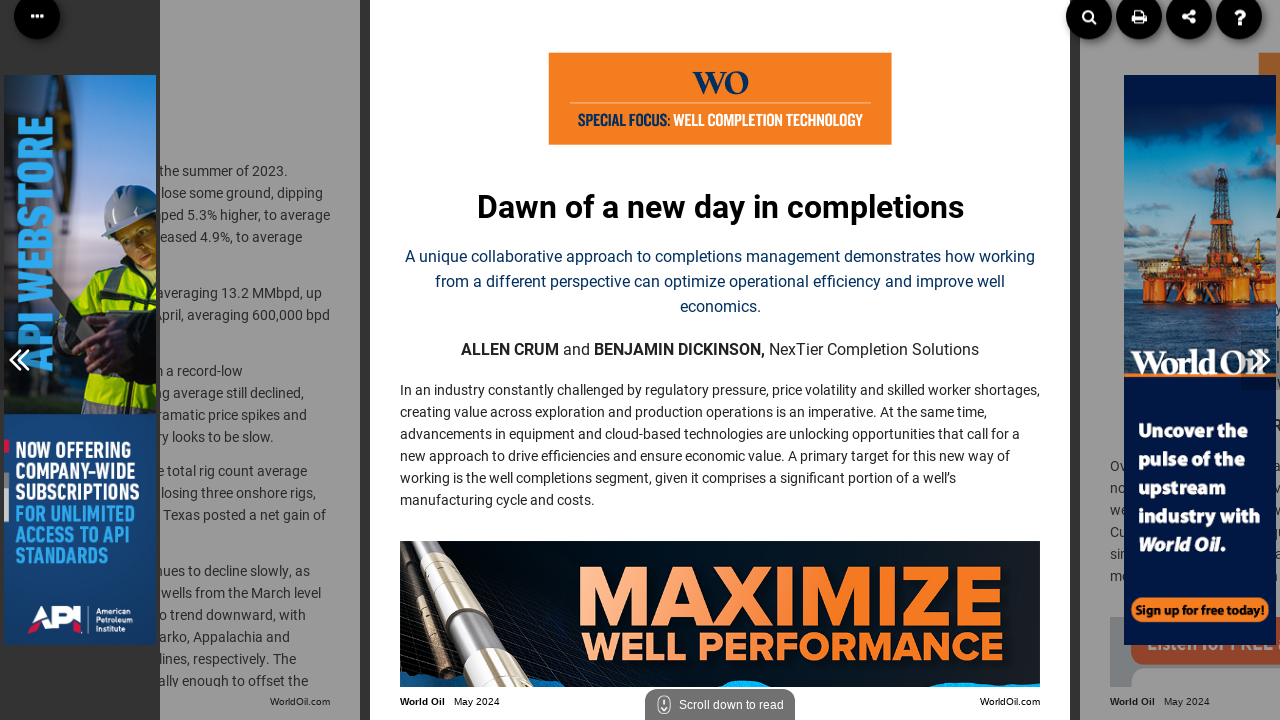

--- FILE ---
content_type: text/html
request_url: https://read.nxtbook.com/gulf_energy_information/world_oil/may_2024/sf_well_completion_tech_crum_.html
body_size: 26039
content:
<!DOCTYPE html>
<html ng-app="ubiquityApp">
<head>
    <meta charset="UTF-8">
    <title>May 2024SF Well Completion Tech—Crum (NexTier)</title>

    <meta name="viewport" content="width=device-width, height=device-height, initial-scale=1.0, minimum-scale=1.0, maximum-scale=1.0, user-scalable=yes" />
    <meta name="referrer" content="no-referrer-when-downgrade" />

	<link rel="shortcut icon" href="interface/img/favicon.ico?v=1717077617" />

    <meta property="og:type" content="article" />
<meta property="og:title" content="SF Well Completion Tech—Crum (NexTier)" />
<meta property="og:url" content="https://read.nxtbook.com/gulf_energy_information/world_oil/may_2024/sf_well_completion_tech_crum_.html" />
<meta property="og:description" content="" />
<meta property="og:image" content="https://read.nxtbook.com/gulf_energy_information/world_oil/may_2024/assets/article_164011.png" />


    <link rel="stylesheet" type="text/css" href="engine/engine.css" />
    <link rel="stylesheet" type="text/css" href="interface/css/interface.css" />
    <link rel="stylesheet" type="text/css" href="engine/plyr/3.7.2/plyr.css" />
    <link rel="stylesheet" type="text/css" href="engine/animate.css" />
    <link rel="stylesheet" type="text/css" href="data/issue.css" />
    <link rel="stylesheet" type="text/css" href="interface/css/contents-panel.css" />

    <link href="interface/font-awesome/font-awesome.min.css" rel="stylesheet" />
    
    
    
    

    <!-- External third party libs -->
    <script type="text/javascript" src="engine/externals.js"></script>
    <script type="text/javascript" src="//read.nxtbook.com/_pageraft_assets/engine/latest/piano-analytics.js"></script>

    <script type="text/javascript" src="engine/plyr/3.7.2/plyr.js"></script>

    <link rel="stylesheet" type="text/css" href="engine/photoswipe/photoswipe.css" />
    <link rel="stylesheet" type="text/css" href="engine/photoswipe/default-skin/default-skin.css" />
    <script type="text/javascript" src="engine/photoswipe/photoswipe.min.js"></script>
    <script type="text/javascript" src="engine/photoswipe/photoswipe-ui-default.min.js"></script>

    <script src="interface/app/lib/anime.min.js"></script>
    <script src="interface/app/lib/jquery.mark.min.js"></script>

    <script src="//read.nxtbook.com/_pageraft_assets/engine/latest/ubiquity.min.js"></script>

    <!-- interface app -->
    <script type="text/javascript" src="interface/app/lib/angular-1.2.26.min.js"></script>

    <script>window.ubiquityTemplatesRoot = "interface/app/js";</script>

    <script src="interface/app/js/UbiquityApp.js"></script>
    <script src="interface/app/js/services/UbiquityDataService.js"></script>
    <script src="interface/app/js/services/UbiquityInterfaceService.js"></script>
    <script src="interface/app/js/directives/ContentsPanel.js"></script>
    <script src="interface/app/js/directives/HelpPanel.js"></script>
    <script src="interface/app/js/directives/SearchPanel.js"></script>
    <script src="interface/app/js/directives/SharePanel.js"></script>
    <script src="interface/app/js/directives/TopToolbar.js"></script>
    <script src="interface/app/js/directives/NavigationArrows.js"></script>
    <script src="interface/app/js/controllers/UbiquityInterfaceController.js"></script>

    

<!-- issuePlugin1517653 -->
<!-- Hotjar Tracking Code for PageRaft - Live Site -->
<script>
   (function(h,o,t,j,a,r){
       h.hj=h.hj||function(){(h.hj.q=h.hj.q||[]).push(arguments)};
       h._hjSettings={hjid:3555784,hjsv:6};
       a=o.getElementsByTagName('head')[0];
       r=o.createElement('script');r.async=1;
       r.src=t+h._hjSettings.hjid+j+h._hjSettings.hjsv;
       a.appendChild(r);
   })(window,document,'https://static.hotjar.com/c/hotjar-','.js?sv=');
</script>

    <!--[if gt IE 8]><script type="text/javascript" src="//use.typekit.net/svf0crz.js"></script><script type="text/javascript">try{Typekit.load();}catch(e){}</script><![endif]-->

    

</head>

<body ng-controller="ubiquityInterfaceController" ng-class="{'toolbarshown':interfaceService.toolbarShown}">

<top-toolbar></top-toolbar>
<navigation-arrows></navigation-arrows>

<!-- The book viewport, for the engine -->
<div class="bookviewport waitforengine" ng-class="{toolbarshown:interfaceService.toolbarShown}"></div>

<!-- The lightbox, for the engine -->
<div class="lightbox hidden">
    <div class="lightbox-header">
        <button ng-click="ubiquity.closeLightbox()" class="toolbar-button right" title="Close Overlay"><i class="fa fa-close"></i></button>
    </div>
    <div class="lightbox-content"></div>
</div>

<style> #internal__pswplightbox .pswp__caption__center { font-size: 16px; font-family: sans-serif; } #internal__pswplightbox .pswp__caption__center a, #internal__pswplightbox .pswp__caption__center a:visited { color: #0066cc; }  #internal__pswplightbox .pswp__caption__center a:hover { color: #00aaff; }</style>
<script> window.showPSWPLightbox = function(imgUrl, w, h, caption) { var pswpElement = document.querySelectorAll('#internal__pswplightbox')[0]; var items = [{ src: imgUrl, w: w, h: h, title: caption }]; var options = { index: 0, bgOpacity: 0.8, history: false, closeEl:true, captionEl: true, fullscreenEl: false, zoomEl: true, shareEl: false, counterEl: true, arrowEl: true, preloaderEl: true }; this.gallery = new PhotoSwipe( pswpElement, PhotoSwipeUI_Default, items, options); this.gallery.init(); } </script>
<div class="pswp ub-interactive" id="internal__pswplightbox" tabindex="-1" role="dialog" aria-hidden="true">
    <div class="pswp__bg"></div>
    <div class="pswp__scroll-wrap">
        <div class="pswp__container">
            <div class="pswp__item"></div>
            <div class="pswp__item"></div>
            <div class="pswp__item"></div>
        </div>
        <div class="pswp__ui pswp__ui--hidden">
            <div class="pswp__top-bar">
                <div class="pswp__counter"></div>
                <button class="pswp__button pswp__button--close" title="Close (Esc)"></button>
                <button class="pswp__button pswp__button--zoom" title="Zoom in/out"></button>
                <div class="pswp__preloader">
                    <div class="pswp__preloader__icn">
                        <div class="pswp__preloader__cut">
                            <div class="pswp__preloader__donut"></div>
                        </div>
                    </div>
                </div>
            </div>
            <div class="pswp__share-modal pswp__share-modal--hidden pswp__single-tap">
                <div class="pswp__share-tooltip"></div>
            </div>
            <button class="pswp__button pswp__button--arrow--left" title="Previous (arrow left)">
            </button>
            <button class="pswp__button pswp__button--arrow--right" title="Next (arrow right)">
            </button>
            <div class="pswp__caption">
                <div class="pswp__caption__center"></div>
            </div>
        </div>
    </div>

    <noscript><figure data-figure="figure1837770">WO 0523 SF Tagline graphic---Well Completion Tech</figure><h1><b>Dawn of a new day in completions<o:p></o:p></b></h1>



<p class="Deck">A unique collaborative approach to completions management
demonstrates how working from a different perspective can optimize operational
efficiency and improve well economics.<o:p></o:p></p>



<p class="Byline"><b><span class="AuthorName">ALLEN CRUM</span> </b>and<b>
<span class="AuthorName">BENJAMIN DICKINSON,</span></b>&nbsp;NexTier Completion Solutions<b><o:p></o:p></b></p>



<p>In an industry constantly challenged
by regulatory pressure, price volatility and skilled worker shortages, creating
value across exploration and production operations is an imperative. At the
same time, advancements in equipment and cloud-based technologies are unlocking
opportunities that call for a new approach to drive efficiencies and ensure
economic value. A primary target for this new way of working is the well
completions segment, given it comprises a significant portion of a well’s manufacturing
cycle and costs. <o:p></o:p></p>



<figure data-figure="figure1845643">A_HLFH_Packers_Plus</figure><p>Completion technologies are
rapidly advancing—but so, too, are operator expectations. Not long ago, delivering
equipment with high-volume pumping capability and low emissions was the primary
goal. Today, providing high-performing, low-emissions equipment is an
expectation in an evolving operational landscape that demands greater agility,
repeatability and collaboration. To be competitive, service providers must deliver
across the board with quality services, technologies and equipment to provide
consistency and efficiency across operations.<o:p></o:p></p>



<p>Tomorrow’s winning strategy will
deliver value by de-risking operations, ensuring operator-service provider
collaboration, optimizing workflows, enhancing operational transparency and
streamlining completions programs. New technologies also will allow operators
to attain full visibility across the manufacturing cycle of the well during the
completions process. <o:p></o:p></p>



<p><b><span class="Subhead2">New playing field.</span> </b>Historically,
operators have contracted service providers, based primarily on cost and
equipment capability and reliability. While equipment performance remains
essential, operators now are looking to drive additional value through
consistency in wellsite performance, as well as agility across activity cycles.
Operators are expecting service companies to further collaborate and resolve
challenges to improve operations efficiency, completions effectiveness and well
productivity.<b><o:p></o:p></b></p>



<p>The goal is unchanged—to achieve consistent
and reliable operations while managing workforce costs and maintaining capital
discipline.  Amid today's complex and
digitized worksites, embracing innovative approaches is key to boosting
performance and achieving superior results. Every completion’s well site
employs multiple vendors, with a host of equipment and controls that complicate
execution. Crews are tasked with monitoring and controlling thousands of inputs
and sensors to manage the equipment, introducing a number of operational
variables that make it complex to coordinate operations in a way that allows
repeatability. <o:p></o:p></p>



<p>Another significant issue that is
unique to completions programs is that the equipment, particularly frac pumps
and blending equipment, is being pushed to higher limits, based on stimulation
design parameters, such as operating at higher horsepower-hours and pumping
more proppant than ever before, <b><span class="FigReference">Fig. 1.</span></b> These intense demands require
frequent and even daily maintenance, which adds to costs. <o:p></o:p></p>



<figure data-figure="figure1837773">Crum-Fig-01</figure><p>Leading service companies are
focused on reliability through preventive equipment health monitoring to reduce
maintenance costs and extend the life of capitalized equipment.  Irrespective of equipment type, remote
monitoring processes have proven more effective in reducing downtime and
achieving operational consistency than traditional, field-based monitoring
programs. In addition, real-time data can be analyzed with a variety of algorithms
that identify anomalies to detect likely mechanical failures before they occur.
To further increase reliability, especially for components subject to more wear
and tear, electric-driven equipment can be utilized to lower maintenance requirements
during service life. That said, electric equipment requires a greater up-front
capital investment and often a long lead time. <o:p></o:p></p>



<p>On the positive side, next-generation
equipment is being designed with more sophisticated control systems and a wider
base-layer of sensor data. The significant volume of data this equipment
produces, however, presents its own challenge. As more of this equipment is
deployed in the field, data standardization is increasingly key in delivering
consistent operations. This creates an opportunity for data-focused service
companies to collaborate with operators in utilizing new information to help improve
well performance.<o:p></o:p></p>



<p>Historically, the industry has tackled
challenges by focusing on specific issues, leading to numerous targeted
solutions; however, there's growing momentum toward adopting a holistic perspective
to address the broader challenges comprehensively rather than piecemeal. This
new comprehensive approach is proving effective in addressing the complex
issues in today’s completions environment. <o:p></o:p></p>



<p><b><span class="Subhead2">A new dawn.</span> </b>Digitalization and innovative
technologies are changing the face of operations and providing new
opportunities for operators to achieve the lowest cost per lateral foot, while
reducing their environmental footprint.<b> </b>We at NexTier canvassed our
customers to better understand their operational complexities and needs in the
increasingly dynamic industry landscape. One of the biggest concerns that
surfaced, surprisingly, had nothing to do with work on a given well site. The
majority of operators shared concerns about maximizing value from historically
less-productive acreage, as the shale cycle matures and they move on from Tier
1 acreage to Tier 2 and Tier 3. <b><o:p></o:p></b></p>



<p>Delivering on those demands requires
service providers to adopt a whole new mindset that looks to enhance visibility
and collaboration to maximize well performance. At NexTier, we call this our proprietary
EOS strategy, <b><span class="FigReference">Fig. 2.</span> </b>This approach comprises three interrelated
functions: (1) de-risking the well site through integration and automation
utilizing next-generation equipment to enable reliable and autonomous
operations; (2) connecting and automating all front-end to back-office
processes with streamlined digital workflows, driving uniformity of service
delivery; and (3) partnering to complete a better well by fully digitizing and
integrating completions from reservoir to pump, providing customers with full
data visibility.<o:p></o:p></p>



<figure data-figure="figure1837772">Crum-Fig-02</figure><p><b><span class="Subhead2">Taking a three-pronged approach.</span> </b>The
first function of our approach revolves around empowerment—for the operator,
crews and remote teams. This function is focused on de-risking the wellsite. In
part, this means removing people from the red zone and high-risk activities by
integrating automated operations, using next-generation equipment. In addition
to expanding the amount of equipment automation, empowerment also includes increasing
remote operations capabilities and creating multi-skilled, integrated teams onsite
to provide new services. The ability to capitalize on the expertise of skilled
and experienced workers, while expanding their capability to enhance site
operations, is particularly important in an industry that continues to be human
resource-constrained.<b><o:p></o:p></b></p>



<p>The second function,
orchestration, concentrates on the sophisticated infrastructure required for
digitalization. Orchestrating operations means connecting and automating
front-end to back-office processes to optimize business workflows and enable
consistent service delivery. By standardizing digital infrastructure for more
consistency and transforming processes to simplify workflows, it is possible to
extract greater value from field data and increase worker productivity.<o:p></o:p></p>



<p>The third function enables partnerships
between service companies and operators to simplify and streamline operations
to maximize the opportunity for increased well performance. This requires a
shift in perspective that places service providers, who are at the heart of
completion activities, in the position of collaborators, acting in close
cooperation with operators to develop customized solutions, as conditions at
the wellsite evolve. This change in focus puts service providers in the co-pilot’s
seat, where they can better integrate completions operations from reservoir to
pump, giving operators full data visibility to support creating a better well. This
strategy sets up building blocks for a new way of working in the field. <o:p></o:p></p>



<p><b><span class="Subhead2">Early success.</span> </b>Talking
about change and conceptualizing solutions is one thing. Putting theory into
practice is another. To demonstrate the practical value of the EOS strategy and
illustrate how the functions underpin improvements in the field, our experts
have implemented technology solutions in each of the functions to capture
metrics to prove the efficacy of this approach. The three project and solutions
examples below are being used in the field today:<b><o:p></o:p></b></p>



<p><i>Empower: integration and
automation. </i>The
completions landscape has changed over the past decade, with intensity at an
all-time high and continuing to increase. Proppant per well is up three-fold
over the past 10 years, while hydraulic horsepower-hours per well have
increased nearly four-fold, <b><span class="FigReference">Fig. 1.</span></b> With rate and sand requirements
increasing, so have efficiencies. There is also a continuous push to
reduce HSE exposure on-site while improving sustainability. To address
these challenges, we have deployed a fully electric, advanced blender capable
of 200 bpm, which is nearly twice the rate of conventional blenders, <b><span class="FigReference">Fig. 3.</span></b>
Because it is fully electric and deployed with a stand-alone electric liquid-additive
skid, we can realize increased reliability and efficiencies, with a 75%
increase in run time between maintenance cycles. It is also fully autonomous,
enabling reduced personnel exposure at the wellsite.</p><figure data-figure="figure1837775">Crum-Fig-03</figure><p><i style="background-color: transparent;">Orchestrate: digital workflows. </i><span style="background-color: transparent;">While
preventative equipment health measures and programs are vital to increasing an equipment
asset’s total life, efficiently managing traditional maintenance cycles and
shop work velocity is equally as important to maintain a healthy base of active
equipment. Bringing together both halves of this equation, we have built a
customized maintenance solution platform that incorporates the entire equipment
lifecycle, from new asset delivery to root-cause failure analysis.</span><br></p>



<p>The system is designed to engage equipment
operators directly via its mobile app, ensuring real-time maintenance activity
data integration, <b><span class="FigReference">Fig. 4.</span></b> The design eliminates siloed information and
streamlines communication processes from field to maintenance shop to remote
center, driving improved understanding of total cost of ownership for all
maintenance-related activities. This provides enhanced visibility to
maintenance cycles and equipment demand, enabling accurate prioritization of
maintenance activities, increasing asset velocity.<o:p></o:p></p>



<figure data-figure="figure1837774">Crum-Fig-04</figure><p><i>Streamline: surface to subsurface.
</i>Given increasing data volumes and diversity of formats, processing
speed and data quality are critical. We have developed a comprehensive
end-to-end data conversion and handling strategy. This strategy begins with the
precise understanding of customer output requirements, which are then converted
to established standards, securely stored within our cloud platform, and
ultimately delivered back to the customer in their chosen format, protocol or
standard.<i><o:p></o:p></i></p>



<p>Leveraging advanced methodologies
for real-time message streaming and application programming interface for data
queries, this strategy ensures seamless, secure and efficient data flow. It
also prioritizes the integrity and speed of data conversion and sets the stage
for the application of next-generation analytics, models and AI capabilities.<o:p></o:p></p>



<p><b><span class="Subhead2">Throwing down the gauntlet.</span> </b>As the industry evolves, operators continue to seek solutions for improving
operations consistency, completions effectiveness and well productivity. While
these challenges are not an exhaustive or finite list, they establish a
starting point. Our EOS strategy provides a framework
for solving these and other industry challenges in the near- and long-term.<b><o:p></o:p></b></p>



<p>Progress to date shows that embracing
the latest digital and automation technologies and integrating across service
lines can deliver greater operational consistency and efficiencies, enabling
growth—even in a constrained market. A progressive, iterative process will
eventually lead to the ability to visualize the entire hydraulic fracturing
program to allow optimization from move-in, to rig-up, to rig-down. In time,
the industry may be able to realize the ultimate goal of total automation. <span class="FigReference"><b>WO</b></span><o:p></o:p></p>





<figure data-figure="figure1837776">First Author Rule Line</figure><figure data-figure="figure1837778">Author-pic-Crum</figure><p class="AuthorBio"><b><span class="AuthorName">ALLEN CRUM</span></b>
is a seasoned professional with over 12 years of experience in U.S. shale
completions. He has held roles in Engineering, Sales, Operations Management,
and currently serves as vice president of Marketing &amp; Communications for
Patterson-UTI. Mr. Crum is committed to advancing the oilfield service industry
through discovering and communicating value to internal and external
stakeholders, alike.<o:p></o:p></p>



<figure data-figure="figure1837777">Author-pic-Dickinson</figure><p class="AuthorBio"><b><span class="AuthorName">BEN DICKINSON</span></b> is a recognized leader in digital innovation within oilfield
services, with over 13 years in the industry. He has an extensive background in
land-based completion operations across U.S. shale basins and has held diverse
roles from field engineering to operations management. In his current role
at NexTier, Mr. Dickinson continues to spearhead efforts in digital and field
operational effectiveness by guiding the company's future completion operations
and advancing the frontier of digital integration in oilfield services.</p>
<a href="https://read.nxtbook.com/gulf_energy_information/world_oil/may_2024/cover.html">Cover</a>
<a href="https://read.nxtbook.com/gulf_energy_information/world_oil/may_2024/ad_nextier_completion_solutio.html">Ad—NexTier Completion Solutions</a>
<a href="https://read.nxtbook.com/gulf_energy_information/world_oil/may_2024/contents.html">Contents</a>
<a href="https://read.nxtbook.com/gulf_energy_information/world_oil/may_2024/ad_wglc.html">Ad—WGLC</a>
<a href="https://read.nxtbook.com/gulf_energy_information/world_oil/may_2024/masthead.html">Masthead</a>
<a href="https://read.nxtbook.com/gulf_energy_information/world_oil/may_2024/ad_ccs_strategy_europe.html">Ad—CCS Strategy Europe</a>
<a href="https://read.nxtbook.com/gulf_energy_information/world_oil/may_2024/column_first_oil_abraham_.html">Column—First oil (Abraham)</a>
<a href="https://read.nxtbook.com/gulf_energy_information/world_oil/may_2024/ad_gei_excellence_awards.html">Ad—GEI Excellence Awards</a>
<a href="https://read.nxtbook.com/gulf_energy_information/world_oil/may_2024/column_exploration_head_.html">Column—Exploration (Head)</a>
<a href="https://read.nxtbook.com/gulf_energy_information/world_oil/may_2024/ad_hlfv_pgj_circ.html">Ad—HLFV_PGJ_Circ</a>
<a href="https://read.nxtbook.com/gulf_energy_information/world_oil/may_2024/column_drilling_advances_bret.html">Column—Drilling Advances (Brett)</a>
<a href="https://read.nxtbook.com/gulf_energy_information/world_oil/may_2024/column_esg_patton_.html">Column—ESG (Patton)</a>
<a href="https://read.nxtbook.com/gulf_energy_information/world_oil/may_2024/industry_at_a_glance_may.html">Industry at a Glance—May</a>
<a href="https://read.nxtbook.com/gulf_energy_information/world_oil/may_2024/sf_well_completion_tech_crum_.html">SF Well Completion Tech—Crum (NexTier)</a>
<a href="https://read.nxtbook.com/gulf_energy_information/world_oil/may_2024/sf_well_completion_tech_strin.html">SF Well Completion Tech—Stringer (Intelligent Wellhead Systems)</a>
<a href="https://read.nxtbook.com/gulf_energy_information/world_oil/may_2024/sf_well_completion_tech_autom.html">SF Well Completion Tech-Automation—McKeever (Oil States)</a>
<a href="https://read.nxtbook.com/gulf_energy_information/world_oil/may_2024/sf_well_completion_tech_susta.html">SF Well Completion Tech-Sustainability—Leveille (Tidal Wave Tech, Inc.)</a>
<a href="https://read.nxtbook.com/gulf_energy_information/world_oil/may_2024/well_stimulation_jorgensen_fi.html">Well Stimulation—Jorgensen (Fishbones AS)</a>
<a href="https://read.nxtbook.com/gulf_energy_information/world_oil/may_2024/production_technology_dienes_.html">Production Technology—Dienes (Emerson)</a>
<a href="https://read.nxtbook.com/gulf_energy_information/world_oil/may_2024/offshore_tech_sustainability_.html">Offshore Tech-Sustainability—Hoffner (Nobel Corp)</a>
<a href="https://read.nxtbook.com/gulf_energy_information/world_oil/may_2024/deepwater_subsea_tech_snyder_.html">Deepwater-Subsea Tech—Snyder (Halliburton)</a>
<a href="https://read.nxtbook.com/gulf_energy_information/world_oil/may_2024/well_construction_yates_bh_.html">Well Construction—Yates (BH)</a>
<a href="https://read.nxtbook.com/gulf_energy_information/world_oil/may_2024/sales_office.html">Sales Office</a>
<a href="https://read.nxtbook.com/gulf_energy_information/world_oil/may_2024/ad_wo_circ_back_cover_.html">Ad—WO Circ (Back Cover)</a>
</noscript>

    

<!-- issuePlugin1517653 -->


    <!-- <div style="position:absolute; width:0; height:0; overflow:hidden" aria-hidden="true">
        <img ng-src="{{article.thumbnail}}" ng-repeat='article in UbiquityData.articles'/>
    </div> -->

</body>

</html>

--- FILE ---
content_type: text/html
request_url: https://read.nxtbook.com/gulf_energy_information/world_oil/may_2024/data/masthead.html
body_size: 9251
content:
<article><figure data-figure="figure1840048">WO Logo</figure><p class="Default-Nospacebelow">Mailing Address: PO Box 2608,&nbsp;<span style="background-color: transparent;">Houston, TX 77252-2608, USA</span></p><p class="Default-Nospacebelow"><span style="background-color: transparent;">Phone: +1 (713) 529-4301</span></p><p class="Default-Nospacebelow"><a href="http://worldoil.com/" target="_blank">WorldOil.com</a><span style="background-color: transparent;"><br></span></p><p class="Subhead1"></p><figure data-figure="figure1840049">Dividing Rule</figure><p class="Subhead1"><span style="background-color: transparent;">President/PUBLISHER</span><br></p><p><span style="background-color: transparent;">Andy McDowell</span></p><p class="Subhead1">Editorial</p><p class="Default-Nospacebelow"><span style="background-color: transparent;"><span class="Subhead2">Editor-in-Chief</span> Kurt Abraham</span></p><p class="Default-Nospacebelow"><b><span class="Subhead2">Digital Editor</span></b>&nbsp; Bethany Fischer<span><br></span></p><p><b><span class="Subhead2">Associate Editor</span></b>&nbsp; Olivia Kabell<br></p><p class="Default-Nospacebelow"><b style="background-color: transparent;">Contributing Editors:</b><span style="background-color: transparent;">&nbsp;</span><br></p><p class="Default-Nospacebelow">
Dr. A. F. Alhajji, Middle East</p><p class="Default-Nospacebelow">Mauro Nogarin, Latin America</p><p class="Default-Nospacebelow">Dr. Roger Bezdek, Washington</p><p class="Default-Nospacebelow">Dr. Øystein Noreng, North Sea</p><p class="Default-Nospacebelow">Bill Head, Exploration</p><p class="Default-Nospacebelow">David Blackmon, Reg. Affairs</p><p class="Default-Nospacebelow">Mark Patton, Water Management/ESG</p><p class="Default-Nospacebelow">Leonard Kalfayan, Production<br>Ford Brett, Drilling<br></p><p class="Default-Nospacebelow">Dr. William J. Pike, Energy Issues/Research</p><p class="Default-Nospacebelow">Robert Curran, Canada</p><p class="Default-Nospacebelow">Dr. Jacques Sapir, FSU</p><p class="Default-Nospacebelow">Saeid Mokhatab, LNG</p><p class="Default-Nospacebelow">Russell Wright, At Large</p><p class="Default-Nospacebelow">Dr. Jeffrey M. Moore, Asia-Pacific	</p><p><br></p><figure data-figure="figure1840050">Dividing Rule-1</figure><p class="Subhead1">Magazine PRODUCTION</p><p class="Default-Nospacebelow"><span class="Subhead2">SVP, Operations &amp; Production</span> Sheryl Stone</p><p class="Default-Nospacebelow"><span style="background-color: transparent;"><span class="Subhead2">Senior Production Manager</span> Angela Bathe Dietrich</span></p><p class="Default-Nospacebelow"><span class="Subhead2">Assistant Manager, Editorial Production</span> Melissa DeLucca</p><p><span class="Subhead2">Ad Operations Specialist&nbsp;</span>Becky Taggert<br></p><figure data-figure="figure1840051">Dividing Rule-2</figure><p class="Subhead1">Advertising Sales</p><p><a href="article:sales_office">Click to view advertising sales offices</a></p><figure data-figure="figure1840052">Dividing Rule-3</figure><p class="Subhead1">CIRCULATION&nbsp;</p><p class="Default-Nospacebelow">+1 (713) 520-4498&nbsp; /&nbsp; CustomerService@GulfEnergyInfo.com</p><p><span class="Subhead2">Director, Circulation</span><span class="Apple-converted-space">&nbsp; </span>Suzanne McGehee</p><figure data-figure="figure1840053">Dividing Rule-4</figure><p class="Subhead1">Editorial Advisory Board</p><p class="Default-Nospacebelow"><b>Chairman—Doug Valleau,</b> President, Strategia Innovation and Technology Advisers, LLC</p><p class="Default-Nospacebelow"><span style="background-color: transparent;"><b>Molly Determan,</b> President, Energy Workforce &amp; Technology Council&nbsp;</span></p><p class="Default-Nospacebelow"><b>Daniel Emery,</b> Chapter Manager, Surveillance, Analysis and Optimization (SA&amp;O)&nbsp;and Pilots, Chevron</p><p class="Default-Nospacebelow"><b>Alexander G. Kemp,</b> Professor of Petroleum Economics, and Director, Aberdeen&nbsp;Centre for Research in Energy Economics and Finance, University of Aberdeen</p><p class="Default-Nospacebelow"><b>Basak Kurtoglu,</b> Senior Vice President–Technical, Quantum Energy Partners</p><p class="Default-Nospacebelow"><b>Hege Kverneland, </b>Member, Board of Directors, Stinger Technology AS</p><p class="Default-Nospacebelow"><b>Trent Latshaw,</b> President, Latshaw Drilling Co. LLC, and member,&nbsp;IADC Executive Committee</p><p class="Default-Nospacebelow"><b>Dr. D. Nathan Meehan</b><b><b>,</b></b>&nbsp;Professor, Petroleum Engineering, Texas A&amp;M University; and President, CMG Petroleum Consulting Ltd.</p><p class="Default-Nospacebelow"><b>Erik G. Milito,</b> President, National Ocean Industries Association</p><p class="Default-Nospacebelow"><b>Douglas C. Nester,</b> Co-founder and CEO, PetroReal ASI</p><p class="Default-Nospacebelow"><b>David A. Pursell, </b>Executive Vice President – Development, APA Corporation</p><p class="Default-Nospacebelow"><b>Art J. Schroeder, Jr.,</b> CEO, Energy Valley, Inc.</p><p class="Default-Nospacebelow"><b>Dr. Ashraf M. Al-Tahini,</b> CEO, Saudi Aramco Upstream Technology, and Manager,&nbsp;EXPEC Advanced Research Center</p><p class="Default-Nospacebelow"><b>Svein Tollefsen, </b>Manager, Reservoir Technology, Equinor ASA</p><p class="Default-Nospacebelow"><b>R</b><b>obert E. (Bob) Warren,</b> President, Baclenna, Inc.</p><p class="Default-Nospacebelow"><b>Rami Yassine</b>, Senior Vice President, Drilling and Evaluation, Halliburton Company<br></p><p><b>Nola Zwarich, </b>P.Eng., Principal Completion Engineer, Alaska Drilling and Wells,&nbsp;ConocoPhillips</p><figure data-figure="figure1840054">Dividing Rule-5</figure><p><i><span class="Subhead2">World Oil</span></i> is indexed by Business Periodicals Index, Engineering Index Inc., and Environmental Periodicals Bibliography. Microfilm copies are available through University Micro-films International, Ann Arbor, Mich. The full text of <i>World Oil</i> is also available in electronic versions of the Business Periodicals Index.</p><p><i><span class="Subhead2">World Oil</span></i> <span class="Subhead2">(ISSN 2831-6304),</span> est. in 1916 as <i>The Oil Weekly</i>, is published monthly by Gulf Energy Information, 2 Greenway Plaza, Suite 1020, Houston, TX 77046. <i>World Oil</i> and <i>The Oil Weekly</i> are registered trademarks of Gulf Energy Information.<span class="Apple-converted-space">&nbsp;</span></p><p><span class="Subhead2">Subscriptions:</span> <i>World Oil</i> is available on a complimentary Request Subscription basis to persons actively engaged in the exploration/drilling/producing phase of the oil and gas industry who are in a position to recommend, specify or approve the purchase or use of equipment or services used in their operations. (When requesting subscription, state title, company name and nature of business as initial qualifications.) Persons who do not recommend, specify or approve the purchase or use of equipment or services (or persons in a related field of service or industry) can order subscriptions at the following rates: one year $195, two years $259, three years $349. <i>World Oil</i> is available in digital format only beginning April 2020. Single copies: $35 each, prepaid. PAYMENT MUST ACCOMPANY ORDER (make checks payable to <i>World Oil</i>).<span class="Apple-converted-space">&nbsp;</span></p><p><span class="Subhead2">Subscription services/address changes:</span> <i>World Oil</i>, Circulation Dept., PO Box 2608,&nbsp;Houston, TX 77252-2608. Phone: +1 (713) 520-4498. E-mail: <a href="mailto:circulation@gulfenergyinfo.com" target="_blank">circulation@gulfenergyinfo.com</a>.</p><p><span class="Subhead2">Article reprints:</span> <i>World Oil</i>, Cheryl Willis, Gulf Energy Information. 8 Greenway Plaza, Suite 1440, Houston, Texas 77046. Phone: 713-525-4633. <br>Email: <a href="mailto:cheryl.willis@gulfenergyinfo.com" target="_blank">cheryl.willis@gulfenergyinfo.com</a>.</p><p>












































</p><p>Copyright © 2024 by Gulf Energy Information LLC. All rights reserved.</p><figure data-figure="figure1840055">Dividing Rule-6</figure><p class="Subhead1">Gulf Energy Information</p><p class="Default-Nospacebelow"><span class="Subhead2">President&nbsp;&nbsp;</span>Andy McDowell</p><p class="Default-Nospacebelow"><span class="Subhead2">CFO&nbsp;&nbsp;</span>Catherine Watkins</p><p class="Default-Nospacebelow"><span class="Subhead2">Sr. Vice President, Operations &amp; Production&nbsp;&nbsp;</span>Sheryl Stone&nbsp;&nbsp;</p><p class="Default-Nospacebelow"><span class="Subhead2" style="background-color: transparent;">Vice President, Audience Development &amp; Marketing&nbsp;&nbsp;</span><span style="background-color: transparent;">Roger Jordan</span></p><p class="Default-Nospacebelow"><span class="Subhead2">Vice President, Content&nbsp;&nbsp;</span>Lee Nichols</p><p><b><span class="Subhead2">Vice President, Events</span></b>   Jacob Adams Mireles</p><p><span style="background-color: transparent;">Publication Agreement Number 40034765	Printed in USA</span><br></p><p>







</p><p>Other Gulf Energy Information titles include: <i>Petroleum Economist<sup>©</sup>, Gas Processing &amp; LNG™, Hydrocarbon Processing</i><sup>®</sup>, <i>H2Tech</i>,&nbsp;<i>Pipeline &amp; Gas Journal </i>and <i>Underground Infrastructure.</i></p></article>

--- FILE ---
content_type: text/html
request_url: https://read.nxtbook.com/gulf_energy_information/world_oil/may_2024/data/column_first_oil_abraham_.html
body_size: 15367
content:
<article><figure data-figure="figure1844345">WO Tagline graphic--COLUMN--FirstOil--KA</figure><h1><b>Valves
for every purpose<o:p></o:p></b></h1>

<p><span style="background-color: transparent;"><br></span></p><p><span style="background-color: transparent;">It has been a busy year for this editor. First, there was
a trip to Florence, Italy, in late January, to attend the Baker Hughes Annual
Meeting. Then, in mid-March, there was a speaking engagement with the Rocky
Mountain chapter of AADE. This was followed by our company’s MCEDD deepwater
conference in Amsterdam, in early April.</span><br></p>

<p>The latest trip was back to Italy—this time to Bergamo,
where the International Valve Summit (IVS) was held May 14-16, as the 5th International
Exhibition and Conference on Valve and Flow Control Technologies, <b><span class="FigReference"><span class="Subhead2"><span class="FigReference">Fig. 1.</span></span></span></b>
Every two years, the IVS serves as a meeting place for professionals and decision-makers
involved in valve technologies and flow control solutions. The event connects attendees
with EPC, managers, engineers and designers responsible for specifying,
recommending, purchasing, servicing or distributing valves, actuators, controls
and related products. As I quickly learned during two days of attending and
participating in IVS, there is far more to be discussed about valves than many
folks might imagine.<o:p></o:p></p>

<figure data-figure="figure1844354">First-Oil-Fig-01</figure><p>A host
of upstream, midstream and downstream valve applications were displayed in the
exhibition and discussed in various conference sessions. But the topics
displayed/discussed hardly stopped with oil and gas. Indeed, there were plenty
of valve applications for things like cement, food and beverage, mining, and
power generation. As one of the conference organizers told me, “if you have a
need, we have a valve for it.” <o:p></o:p></p>

<p><b><span class="Subhead2"><span class="Subhead2">The conference portion.</span></span></b> This year, the IVS expanded its format of two full
days to include an extra half day of conference sessions on May 14, ahead of
the opening of the exhibition on May 15. It was my privilege and
pleasure to serve as moderator for that entire opening afternoon session of the
conference portion of IVS. This included moderating two roundtables and
introducing two individual speakers over a 4-hr period. <o:p></o:p></p>

<p>The first roundtable was a discussion of how to comply with the EU’s Corporate Sustainability Reporting Directive
(CSRD), which went into effect on Jan. 5, 2023. The
CSRD modernizes and strengthens the rules concerning the social and
environmental information that companies must report. As with any
governmental/regulatory/bureaucratic item, the process can get quite
complicated and spurred an hour of discussion. This roundtable also discussed
developments in, and the outlook for, the Energy Transition and decarbonization
efforts. Personnel from KPMG, Velan, UniBG, Technip Energies and IOGP
participated.<o:p></o:p></p>

<p>The first individual speaker from IOGP
spoke on the topic of “JIP 33, Standardizing Procurement Specifications, brief
illustration of the project, and update on its progress status.” He did a good
job explaining how the JIP is making a
step-change improvement in the specification, procurement and delivery of
equipment for the oil and gas industry, through the use of standardized
industry procurement specifications.<o:p></o:p></p>

<p>Following that, the second roundtable was a
discussion of “The Intelligent Horizon: An Outlook on New Possibilities in
Business Management Introduced by A.I.” Needless to say, any session that
covers how artificial intelligence is going to affect particular lines of
business is popular these days. And the roundtable participants did an
excellent job of discussing potential scenarios and solutions. They represented
firms that included Industrial Data Lab, EKR, Vjal Institute, Technip Energies,
and Ernst &amp; Young. <o:p></o:p></p>

<p>Last, but not least, the second and final individual
speaker from the firm, Roland Berger, spoke on “Market trends: Challenges and
opportunities for the Companies of the Valve Supply Chain.” If that sounds a
bit all-encompassing, it was, but the speaker did a fine job of condensing the
topic into about 20 to 25 minutes.<o:p></o:p></p>

<p>I want to thank these speakers and roundtable
participants for being so well-prepared and having answers to a myriad of
questions. I can’t think of one question that stumped any of them. In addition,
I want to recognize the President of the IVS Scientific Committee, Francesco Apuzzo,
who in his regular job is CTO of Carrara SpA, where he manages R&amp;D and the
Technical Department. Francesco did an incredible job in arranging the
conference program and content, and he was my frequent guide and advisor during
my time at IVS and overall stay in Bergamo. I cannot thank him enough for all
the courtesies he provided.<o:p></o:p></p>

<p><b><span class="Subhead2">Results of IVS.</span></b>
Come to think of it, the organizers and entire staff at IVS did a great job of
conducting the event like a well-oiled machine. And their hard work is
reflected in the final IVS numbers. The event attracted 15,000 people from at
least 69 countries, up an impressive 25% from the 12,000 attendees recorded in
2022. In fact, IVS has grown from 5,700 visitors in its inaugural year of 2015
to 7,920 in 2017, and 10,753 in 2019. <o:p></o:p></p>

<p>Similarly, the number of exhibitors keeps growing. There
were 325 exhibitors representing 14 countries, up 13% from the 2022 figure, and
more than double the 150 exhibitors in IVS’ first year, in 2015. Congratulations
to everyone involved in hosting this event. And speaking of a well-oiled
machine, the IVS website is already featuring the date (May 19-21, 2026) for
the 6th version of the event.<o:p></o:p></p>

<figure data-figure="figure1844353">First-Oil-Fig-02</figure><p><b><span class="Subhead2">The U.S. FTC and its Sheffield affair.</span></b> In
contrast to the harmony at ITC in Italy, the political/regulatory environment
affecting the upstream industry in the U.S. continues to be unnecessarily
volatile. And one can trace the latest episode to the ever-burning hate that
the ivory tower idiots in the Biden administration continue to have for the oil
and gas industry. They just cannot help themselves; their hate requires
periodic jabs intended to hurt O&amp;G companies. <o:p></o:p></p>

<p>The latest example is where the U.S. Federal Trade
Commission (FTC) on May 2 announced that it would insist that as a condition of
ExxonMobil’s $64.5-billion acquisition of Pioneer Natural Resources, that
retired Pioneer founder and CEO Scott Sheffield (<b><span class="FigReference">Fig. 2</span></b>), per a Proposed
Consent Order, be banned from filling a seat on ExxonMobil’s board or serving
in an advisory capacity at ExxonMobil, as it acquired Pioneer. The reason for
this, said the FTC, is comments that Sheffield allegedly made to other Texas
operators, where the agency alleges that he suggested to these firms that they
coordinate ways to drill less oil. The FTC also alleges that in text messages
obtained by the government, Sheffield discussed with OPEC+ officials ways to
curtail production and assured them that Pioneer and its fellow Texas producers
were trying to keep oil output artificially low. The FTC also suggested that it
might refer a criminal complaint to the U.S. Justice Department. It should be
pointed out that Sheffield remains a member of the board of directors at The
Williams Companies, Inc.<o:p></o:p></p>

<p><b><span class="Subhead2">Sheffield did
not take the accusations lying down.</span></b> On May 28, lawyers filed a Public Comment to the FTC on his behalf, in
response to the FTC’s Proposed Consent Decree and May 2 press release relating
to the merger of ExxonMobil and Pioneer Natural Resources.</p><p><span style="background-color: transparent;">A prepared statement issued through a media
agency representing Sheffield said, “The Comment
addresses the FTC’s allegations and demonstrates that they are based on a
false narrative, mischaracterization of the facts and evidence, and a baseless
interpretation of the applicable law. The comment calls on the Commission to vacate the Proposed Consent
Order and dismiss the proceeding without further action.”</span></p><p><span style="background-color: transparent;">Referring to the Comment, Sheffield said, “This document
lays out in detail why the FTC is wrong to imply that I ever engaged in,
promoted or even suggested any form of anti-competitive behavior.”  He
continued, “It also shows how publicly and unjustifiably vilifying me will have
a chilling effect on the ability of business leaders in any sector of our
economy to address shareholder demands and to exercise their constitutionally
protected right to advocate for their industries.”</span></p>

<p>Sheffield’s last sentence
is right on the money, and the whole situation again brings into question how
government officials appear to be trying to restrict free speech. And his
situation eerily reeks of the manner in which officials have gone after former
President Donald Trump. From this editor’s point of view, the whole Sheffield
affair seems to be another petty attempt by the Biden administration to mess
with the U.S. oil and gas industry that it obviously hates, due to this regime
being populated with climate change zealots. Through these actions against
Sheffield, the Biden people also seem to be sending a message to ExxonMobil, in
effect saying, “we can put our collective governmental thumb on you any time we
want to, and if you don’t comply, we can mess with your business.” It’s that
simple and nakedly obvious.<o:p></o:p></p>

<p><b><span class="Subhead2">Severe weather topples windmills in Iowa
windfarm.</span></b> Last month, we brought you news of how a severe
hailstorm seriously damaged a solar farm southwest of Houston. We also told you
that experts are increasingly concerned that damage to solar farms from
hailstorms is a growing problem in the U.S.<o:p></o:p></p>

<p>Well, now we bring you a story about serious damage
to windfarms near the towns of Greenfield and Prescott, in southwestern Iowa. On
May 21, according to Associated Press, the Orient wind farm owned by
MidAmerican Energy Company “suffered a direct hit from a powerful
tornado that
crumpled five of the massive, power-producing towers, including one that burst
into flames.”  <o:p></o:p></p>

<p>Video
of the direct hit on the wind farm showed images of the violent twister ripping
through the countryside, uprooting trees, damaging buildings and sending dirt
and debris high into the air. Several of the turbines at the Orient wind farm
recorded wind speeds of more than 100 mph as the tornado approached, just
before the turbines were destroyed, the company said in a statement. Meanwhile,
another four windmills at the Prescott wind farm, owned by RPM
Access, were also destroyed by a tornado in that same area of severe weather, <b><span class="FigReference">Fig.
3.</span></b><o:p></o:p></p>

<figure data-figure="figure1844355">First-Oil-Fig-03</figure><p>“This
was an unprecedented impact on our wind fleet, and we have operated wind farms
since 2004,” MidAmerican told AP. A spokesman for the American Clean Power
Association said such incidents are “extremely rate.” But one has to wonder,
given the continuing installations of more windmills across the U.S., coupled
with increasing amounts of severe weather across the country, whether we will
see more and more of these incidents. And if that happens, what will it do to
the stability of U.S. electrical power, particularly if not enough
hydrocarbon-fueled backup generation is available?<o:p></o:p></p>

<p><b style="background-color: transparent;"><span class="Subhead2">You can’t make this up.</span></b><span style="background-color: transparent;"> On
May 24, Round 2 of the Charles Schwab Challenge golf tournament in Fort Worth,
Texas, on the PGA Tour was temporarily halted, to allow the passage of severe
weather that featured thunderstorms. A news release attributed to “Staff” of
the PGA Tour said that play was suspended at 5:05 local time and would resume
at 6:15 pm. But then, the release contained the following sentence: “Play was
called because of electricity within 10 miles of the course.” Who is the genius
who wrote this text? Wouldn’t you say, “because of lightning” or “because of an
electrical storm featuring considerable lightning”? Does the PGA realize that a
mistake this stupid calls into question the competency of its entire media
staff? Methinks probably not.&nbsp;</span><b style="background-color: transparent; color: rgb(240, 83, 35);">WO</b></p><figure data-figure="figure1844351">First Author Rule Line</figure><p class="Subhead1"><b>IN THIS ISSUE</b></p>

<p><b><a href="article:sf_well_completion_tech_crum_">Special focus:</a> <a href="article:sf_well_completion_tech_crum_">Well
Completion Technology.</a></b>&nbsp;This month’s lead theme includes four
features.  In one item, NexTier authors discuss
how a
unique collaborative approach to completions management demonstrates how
working from a different perspective can optimize operational efficiency and
improve well economics. Meanwhile, an author at Intelligent Wellhead Systems observes
that as fracturing intensity continues, operators are looking for additional
ways to increase efficiencies. One such solution is automation in the fracing
process. In addition, an Oil States Industries expert says that at the wellsite,
oil and gas production can be made smarter, faster, more efficient and safer.
The ability to utilize real-time data to make automatic and instantaneous
adjustments can produce reductions in the days spent on frac operations and
increased wellsite safety. Finally, former ConocoPhillips CTO Greg Leveille,
who now heads a new company, discusses how far too many companies are seemingly
holding back on utilizing horizontal wells to access Enhanced Geothermal
Systems and risk missing a golden opportunity to extract heat from the Earth’s
crust.<o:p></o:p></p><p><b><a href="article:production_technology_dienes_">Sand control:</a> </b><b>Explaining
sand erosion in oil and gas production. </b>Authors from Emerson say
that erosion, due to entrained sand, is a growing
problem, and existing technologies have limitations, but new solutions are available
to address this issue. Sand erosion challenges span across different
areas, such as reservoir management, health, safety and environment, integrity
management and production management.​<o:p></o:p></p><p><b><a href="article:offshore_tech_sustainability_">Offshore technology:</a> </b><b>Can
an offshore drilling rig run on green methanol?<b> </b></b>A Noble Corporation
author describes how a feasibility study for the decarbonization of
offshore drilling operations has been conducted. The key will be to utilize
well-proven engines capable of operating on methanol and diesel with comparable
performance characteristics.<o:p></o:p></p><figure data-figure="figure1844352">First Author Rule Line-1713892003</figure><p class="AuthorBio"><a href="mailto:EDITORIAL@WORLDOIL.COM" target="_blank">EDITORIAL@WORLDOIL.COM</a></p></article>

--- FILE ---
content_type: text/html
request_url: https://read.nxtbook.com/gulf_energy_information/world_oil/may_2024/data/column_exploration_head_.html
body_size: 5343
content:
<article><figure data-figure="figure1839362">WO Tagline graphic--COLUMN--Exploration--Head</figure><h1><b style="background-color: transparent;">Exploration excellence (persistence) = Namibia</b></h1><p>What is going on with the announced billions of BOEs
offshore Namibia? Short answer: only about 150 million years of change after
the great global Ice Age, which was 300 million years ago. Maybe not all global
warming has been “bad.”<o:p></o:p></p><p>The ice that once covered the
entire planet is attributed to have carved a network of fiords 300 million
years ago according to NASA, <b><span class="FigReference">Fig. 1.</span></b> Alpine “valleys” could become
pathways for sediments loaded with fossil carbon debris. That ice melted
without the help of man, but the original shapes of the valleys appear to have remained
down to the shoreline to continue somewhat subsea. How does NASA know? Check it
out.<o:p></o:p></p><figure data-figure="figure1839372">Exploration-Fig-01</figure><p>Ever since topographers around
1650 AD compared maps of South America (Joannes de Laet, 1630) to maps of
Africa (Abraham Ortelius, Antwerp, 1570), there has been, or was, a constant
argument about Continental Drift vs. something else. Eugeosynclines and
mountain building moved to the background when Plate Tectonics moved into the
forefront of geophysical thinking, based on thermodynamics, seismicity, and
ancient maps.<sup>1</sup> Sorry, geologists were reluctant to reprint their
textbooks dragging their feet up until acclaimed by the AAPG.<sup>2</sup> <o:p></o:p></p><p>Once liberated or rechanneled
imaginations went wide lens, early work concentrated on diamonds in Australia,
compared to paleo South Africa. Then, a few bright souls concluded that
southern Africa and very southern South America were either too far from paleo
sources of fossil carbons OR, the continents broke apart before bitumen
generation. Oil co. experts contended that at least The Malvinas/Falklands
moved faster (a vector theory) in the break-apart of their northern adjacent
masses and missed the carbon events altogether. Then, chance rewarded braver
souls, who explored and found oil in southern Brazil offshore, down to Comodoro
Rivadavia, Argentina. The maps came back out of the drawer. Interactive digital
maps today make that adventure easier, more believable, educational, and fun (<a href="https://dinosaurpictures.org/ancient-earth#120">https://dinosaurpictures.org/ancient-earth#120</a>).
<o:p></o:p></p><p><b><span class="Subhead2">Further seismic results.</span> </b>Seismic service companies
once ventured a few regional 2D lines in the 1970s. They now offer
comprehensive 3D and have ships ready for more offshore exploration along the
western shores of very southern Africa, <b><span class="FigReference">Fig. 2.</span></b> While geologic
interpretations are only in the early stages of understanding, there now exist
reasons to accept that at least hundreds of vertical feet of source rock and
reservoirs are present above the continental breakup unconformity. Probably,
there could be a lot more than that.<o:p></o:p></p><figure data-figure="figure1839374">Exploration-Fig-02</figure><p>As with all post-break-up areas,
subsidence continues. Deposition builds until geo periods of sediments containing
bitumen form in amounts that can generate hydrocarbons. Further sedimentation
and subsidence supply cooking heat and hydrodynamic potential. Opportunity is
available for moderate risk exploration of structural and stratigraphic traps
that are both ancient and have recently been created. Traps would focus on
deepwater turbidites, maybe some sub-salt structure similar to the features to
the north in Angola, and even on some Gulf of Mexico-style grow faults. The
area does not quite look like Agbomi. <o:p></o:p></p><figure data-figure="figure1839373">Exploration-Fig-03</figure><p><b><span class="Subhead2">Plenty more to come.</span></b> The takeaway? Namibia has over
300 million years in forming super geo features. The largest beach version of a
desert is over 1600 km (994 mi) of the Namib that follows a 50-to-160 km (31-to-99-mi)
wide strip along the South Atlantic coast. The large Fish River Canyon, 160 km (99-mi)
long and about 550 m (1,804 ft) deep, can be found with metamorphic rocks and
inclusions beyond wonder. The canyon began forming during the Karoo Ice Age,
further opening with continental breakup. (<a href="https://www.mme.gov.na/files/publications/09c_Geology_brochure.pdf">https://www.mme.gov.na/files/publications/09c_Geology_brochure.pdf</a>).
Exploration with seismic is only about 30 years old. You still have some time
for a safari, <b><span class="FigReference">Fig. 3. WO</span></b></p><p class="Default-Nospacebelow"><b>REFERENCES</b></p><ol class="LitCited"><li>1. Isacks, B., J. Oliver, and L. R. Sykes, L. R., “Seismology
and the new global tectonics,” <i>Journal of Geophysical Research</i>, <i>73</i>(18),
pp. 5855-5899, 1968.</li><li>2. Nelson, T. H., and P. G. Temple, “Mainstream mantle
convection: A geologic analysis of plate motion,” <i>AAPG Bulletin, 56 </i>(2),
pp. 226-246, 1972.<br><p><br></p></li></ol>



<figure data-figure="figure1839364">First Author Rule Line</figure><p class="AuthorBio"><a href="mailto:wjhtexas@aol.com">WJHTEXAS@AOL.COM</a> / <span class="AuthorName">WILLIAM (BILL) HEAD</span> is a technologist with over 40 years of experience in U.S. and international exploration.</p></article>

--- FILE ---
content_type: text/html
request_url: https://read.nxtbook.com/gulf_energy_information/world_oil/may_2024/data/column_drilling_advances_bret.html
body_size: 7616
content:
<article><figure data-figure="figure1839457">Drilling Advances—Brett</figure><h1><b>Gauging
how far drilling and productivity have come<o:p></o:p></b></h1>

<p><br></p><p>It’s with sadness that I am now trying to fill Jim
Redden’s shoes. He did yeoman’s work chronicling drilling advancements. But, I
promise I will try my best to build on Jim’s legacy by chronicling <b>Drilling Advances</b>
and acting a little bit as the “recording secretary” for our important craft.<o:p></o:p></p>

<p>To kick off my attempt at filling Jim’s shoes, it seems
like it would be a good time to assess just how much drilling HAS advanced in recent
years. Maybe that can help inform us on how we can all help advance drilling even
further.  <o:p></o:p></p>

<p><b>Thi<span class="Subhead2">ngs change: 25 years of U.S.
drilling data as a starting point.</span> </b>One fortunate thing about U.S.
drilling statistics is that they have been consistently and completely measured
for almost 75 years. These measurements let us compare high-level drilling performance
over time and can provide insight into why drilling has advanced, and maybe how
we can get even better. <i>(Note: data like this exists for other regions, but
it is not as easily found and has not been measured consistently for nearly as
long. In future columns, we’ll get to areas outside the U.S., but what these
data show is interesting enough).  </i><o:p></o:p></p>



<p>For over 75 years, U.S. statistics for total number of
wells drilled, footage drilled, and active rig count are quite accurate. <b><span class="FigReference">Figure
1</span></b> summarizes just the last 25 years of one important (but not the only) OUTPUT
drillers produce—hole. <i>(Note: in future columns, we might get around to
seeing what we can learn from older data)</i>. The source of these data is from
well permits filed with the various state or federal authorities and is quite
accurate—probably to much less than 1% error.   
<o:p></o:p></p>

<figure data-figure="figure1839485">Drilling-Fig-01</figure><p>The figure shows that the number of wells (blue curve)
and total footage drilled (green curve) have gone up and down—driven by changes
in oil and gas prices. Duh.  We’re going
to discuss what we can learn from all of this variation here, and in future
columns.  <o:p></o:p></p>

<p>Talking about <b><span class="Subhead2">Advances,</span></b>&nbsp;though—in terms of wells
and feet drilled, it seems we haven’t advanced much in 25 years—the number of
wells has gone up and down, but it is lower now than in 1998.  Total feet drilled have gone up and down over
those 25 years, but advancement has averaged 2% improvement per year. Big deal.
In terms of wells and feet drilled, it seems like we’ve just been treading
water.  <o:p></o:p></p>

<p>But… to really measure advancement, you need to measure productivity…  that means we need to know how much OUTPUT
get we get for the INPUT. <o:p></o:p></p>

<p>Thanks to the good people at Baker Hughes, we also have
quite accurate measurements of one important drilling INPUT—rigs. The black
line in <b><span class="FigReference">Fig. 2</span></b> shows how Active Rigs have varied over the last 25 years—certainly
also because of changes in product price. Duh. 
<o:p></o:p></p>

<figure data-figure="figure1839484">Drilling-Fig-02</figure><p>Of course, rigs, number of wells and footage vary with
each other… rigs make wells and feet. More rigs equal more wells, equal more
feet. That all makes sense. We are missing one last piece of the puzzle,
though, to really assess how drilling has advanced.<o:p></o:p></p>

<p><b><span class="Subhead2"><span class="Subhead2">Productivity =</span></span></b>&nbsp;<b><span class="Subhead2">Output
divided by input:</span> <span class="Subhead2">You’ve come a long way baby.</span>&nbsp;</b>One more simple step can
help us understand just how far drillers have advanced in the past 25 years—calculate
average feet per day.  Take the number of
feet drilled in the U.S. in a year, divide it by the number of active rigs, divide
that number by 365 and that will show you the average <b>productivity</b> in feet
per day for the entire U.S. fleet. The red line in <b><span class="FigReference">Fig. 2</span></b> shows that calculation.   <o:p></o:p></p>



<p>This (pretty simple) line can tell us just how far drillers
have advanced. And, over the last 10 years (by this productivity measure), drilling
HAS advanced a lot. In fact, it has advanced 230%.  Ten years ago, rigs drilled wells at an average
~450 ft/day. In 2023, rigs averaged ~1,050 ft/day.  This data can also tell us some pretty
interesting things about how fast we can improve—and about what makes us not
improve.  <o:p></o:p></p>

<p class="Default-Nospacebelow">We don’t have time or space in this first column to cover
all the interesting observations (and questions) this type of analysis raises,
but here are a few starters:  <o:p></o:p></p>

<ol class="Bullets"><li>Every
time <b>active rigs go up</b> in a big way, <b>feet per day go down</b> –
why?  <o:p></o:p></li><li>Every
time <b>active rigs go down</b> in a big way, <b>feet per day go up</b> –
why?  <o:p></o:p></li><li>Average
feet per day are pretty flat through about 2012, then they rocketed up by some
240%,&nbsp;<b>10% per year</b> from 2012 to 2023 – why?  <o:p></o:p></li></ol>





<p>In future columns, we’ll explore possible answers to
these questions, and what it means about how we, as an industry, can get
better.  We’ll also look at similar data
from outside this U.S. example to others and hopefully figure out how it will
help us all, as an industry, get better, faster.  So, as not to leave you hanging, here are
three factors I’m pretty sure are involved…<o:p></o:p></p>

<p><b>Technology</b>: Improved downhole tools and
surface equipment move the technical limit forward.  <o:p></o:p></p>

<p><b>People</b>: Learning curve optimization and
ramp-up takes more time when you release rigs / crews that need to “re-learn”
when you bring them back.    <o:p></o:p></p>

<p><b>Process:
</b>Evolution of how we work together,
and DO’s and DONT’s that aim for operational excellence, help us eliminate loss
and waste.<o:p></o:p></p>

<p>Drilling is a Team Sport on two levels. The Drilling Team
organizes to build wells safely, effectively, and efficiently.  The larger project team—which includes our
brothers and sisters in the geosciences, production, facilities and business
disciplines—works together to add the most value from the project, as a whole. Drillers
are just one of the disciplines on the larger team that it takes to actually
get hydrocarbons—or geothermal energy—out of the ground… or for that matter, to
put CO<sub>2 </sub>back in the ground. And we all mix technology, people and
processes together while  we get our jobs
done.<o:p></o:p></p>

<p>More on all this later. In the meantime, I hope to start a
conversation with any of you on how we can all help Drilling Advance. Please
email me at <a href="mailto:ford.brett@petroskills.com">ford.brett@petroskills.com</a>, and I promise I’ll respond. <span class="FigReference"><b>WO</b></span><o:p></o:p></p>



<figure data-figure="figure1839486">First Author Rule Line</figure><p class="AuthorBio"><span class="AuthorName">Ford
Brett, P.E.,</span> is CEO of PetroSkills. He has consulted in over 45 countries, been
granted &gt;35 patents, authored &gt;40 technical publications, and has served
as an SPE Distinguished Lecturer, as well as on the on the SPE Board as
Drilling and Completions Technical Director.&nbsp;<a href="mailto:ford.brett@petroskills.com">ford.brett@petroskills.com</a></p><p><o:p></o:p></p></article>

--- FILE ---
content_type: text/html
request_url: https://read.nxtbook.com/gulf_energy_information/world_oil/may_2024/data/column_esg_patton_.html
body_size: 7471
content:
<article><figure data-figure="figure1840135">WO Tagline graphic--COLUMN--ESG-Perspective--Patton</figure><h1><b>The never-ending
ESG roller coaster<o:p></o:p></b></h1>

<p><br></p><p>I’ve talked
about the push and pull we have seen in this never-ending saga to not only establish
ESG goals into public companies but also into our everyday lives, as well. I’m
not going to argue about the benefits or dangers of these policies, because
there are both, but just the direction of the ESG movement, as it relates to
the oil and gas industry. And as we continue to see, there are forces pushing
and pulling on the ESG movement.<o:p></o:p></p>

<p><b><span class="Subhead2">Liberty
Energy vs the SEC.</span> </b>Liberty
Energy recently filed a lawsuit against the U.S. Securities and Exchange Commission
(SEC) over its new climate disclosure rules. Part of the suit claimed that the
SEC was overreaching. Last year, the Supreme Court ruled that the EPA was
overreaching in its changed definition of “Waters of the United States”
(WOTUS). This precedent resulted in many other suits against government
agencies for overreaching, including a multi-state action against the EPA for its
new power plant rules. <o:p></o:p></p>

<p>Back to
Liberty Energy and their suit. As a result of their suit and the previous
precedent against the EPA, the SEC climate disclosure rules were stayed. This,
of course, is an oversimplification of the suit, as it also includes cost impacts
and how it will increase energy costs, but I think the precedent set by the Supreme
Court is what caused the stay.<o:p></o:p></p>

<p>In fact, a
new survey conducted by Bloomberg Law found the vast majority of attorneys are predicting
the rule will be reduced, if not completely overturned. Over half the
respondents expect the climate disclosure rules to only remain partially intact,
with almost 30% thinking it will be overturned completely. And according to the
survey, it is areas of emissions and climate disclosure where respondents
expect the most change, as well as governance issues. <o:p></o:p></p>

<p>This isn’t
hard to imagine, as the scope of the climate disclosure rules goes way beyond
financial reporting and into areas of emissions, carbon footprint and general
policy issues that aren’t necessarily part of the SEC’s jurisdiction. This pull-back
from the SEC, or likely pull-back, doesn’t necessarily stop or slow the broader
ESG program, as many seem to believe or are predicting.<o:p></o:p></p>

<p><b><span class="Subhead2">Decarbonization
continues to grow.</span> </b>The
decarbonization portion of the ESG movement is still going full steam ahead,
with every super-major investing billions toward the success of
decarbonization. You see, decarbonization is becoming a for-profit endeavor for
a combination of reasons. Many public companies are making carbon zero pledges,
which require someone to go out and capture and sequester the carbon to provide
the offset. You are getting a tax credit to create the offset while still having
the right to sell the offset. <o:p></o:p></p>



<p>This tax
credit program (45Q) has been around since 2008 and has been used widely by the
oil and gas industry in its waterflooding or enhanced oil recovery (EOR)
projects. This growth is just a natural extension of the existing efforts
already being made by oil and gas companies. With the growth of natural gas markets,
we will continue to see more movement towards decarbonization.<o:p></o:p></p>

<p><b><span class="Subhead2">Natural gas
market.</span> </b>We have
touched previously on how the responsibly sourced gas standard is creating an
incentive for emission reduction, more specifically methane reduction. Combine
this with the new Methane Emission Reduction Plan (MERP) which includes a carbon
tax, and the incentive is even greater. <o:p></o:p></p>

<p>In the EU,
they recently enacted new regulations that encourage low-carbon energy, which
includes carbon-offset natural gas and hydrogen. We are seeing an emerging
market for carbon-offset natural gas that will further drive the market for
decarbonization. The only wrench in the works is the current administration’s restrictions
and/or opposition to LNG, which will be needed, if we expect to export natural
gas. I don’t expect this policy to remain in place, but what happens in the
next election will be important. Regardless, natural gas trading can become an
important tool in foreign policy and for this reason, I don’t believe the LNG
restrictions will stay in place.<o:p></o:p></p>

<p>In light of this demand, we are seeing projections for increased
gas processing capacity, primarily in the Delaware basin. The Delaware basin
has, on average, a much higher gas-to-oil ratio that makes it the much gassier
play. RBN Energy is projecting a 1,300 MMcfgd increase for Loving County,
Texas, alone in 2025. But 2023 and 2024 were the beginning of this increasing
trend in both the Midland and Delaware basins. <o:p></o:p></p>

<p>Four
new plants, with a total processing capacity of 995 MMcfgd, were added in the
Delaware during 2023. Six gas processing plants totaling 1,380 MMcfgd are
scheduled or are already operating in 2024. In the Midland basin, five plants
with a total gas processing capacity of 1,325 MMcfd started up last year, and
six plants with another 1,275 MMcfgd are targeted to begin operating this year.<o:p></o:p></p>

<p>Recently
announced acquisitions of Pinnacle Midland Parent LLC and Durango Permian LLC, by
Phillips 66 and Kinetik, respectively, are designed to increase their gas processing
capacities.<o:p></o:p></p>

<p><b><span class="Subhead2">Natural
gas impact on ESG.</span> </b>The planned increases in natural gas processing capacity point
to a prediction of growth in the natural gas markets, and I believe this is a
result of expected overseas demand, which again requires the LNG restrictions
to be removed. <o:p></o:p></p>

<p>So,
how does this play into the ESG program? Well, increasing natural gas
processing will lead to an increase in methane monitoring and reduction because
of the new carbon tax, but offsetting CO<sub>2</sub> emissions from gas
processing will also be a major boost to decarbonization efforts. And as I
mentioned previously, the 45Q tax credit program is developing into a for-profit
venture, while demand for carbon offset gas in the EU will provide additional
incentives for decarbonization.<o:p></o:p></p>

<p>We
will continue to see this push and pull within the greater ESG movement. So,
while SEC reporting will likely be revised significantly, reduced and possibly rescinded,
we also see decarbonization and methane monitoring and reduction increasing. It
will likely take some time and continued push-and-pull before we settle into some
sort of equilibrium in the ESG movement, but this may also take a few years.
The Liberty Energy action did not kill ESG, but it brought some transparency
and hopefully some logic to an emotionally charged subject. Remember, change
can be exciting but also a source of new opportunities. Embrace the change.&nbsp;<b style="background-color: transparent;"><span class="FigReference">WO</span></b></p><figure data-figure="figure1840136">First Author Rule Line</figure><p class="AuthorBio"><span class="AuthorName"><a href="mailto:MPATTON@HYDROZONIX.COM">MPATTON@HYDROZONIX.COM</a> / MARK PATTON</span> is president of Hydrozonix, an oil and gas-focused water management company.  He is a chemical engineer with more than 25 years of experience developing new technologies for wastewaters and process residuals.</p></article>

--- FILE ---
content_type: text/html
request_url: https://read.nxtbook.com/gulf_energy_information/world_oil/may_2024/data/sf_well_completion_tech_crum_.html
body_size: 15339
content:
<article><figure data-figure="figure1837770">WO 0523 SF Tagline graphic---Well Completion Tech</figure><h1><b>Dawn of a new day in completions<o:p></o:p></b></h1>



<p class="Deck">A unique collaborative approach to completions management
demonstrates how working from a different perspective can optimize operational
efficiency and improve well economics.<o:p></o:p></p>



<p class="Byline"><b><span class="AuthorName">ALLEN CRUM</span> </b>and<b>
<span class="AuthorName">BENJAMIN DICKINSON,</span></b>&nbsp;NexTier Completion Solutions<b><o:p></o:p></b></p>



<p>In an industry constantly challenged
by regulatory pressure, price volatility and skilled worker shortages, creating
value across exploration and production operations is an imperative. At the
same time, advancements in equipment and cloud-based technologies are unlocking
opportunities that call for a new approach to drive efficiencies and ensure
economic value. A primary target for this new way of working is the well
completions segment, given it comprises a significant portion of a well’s manufacturing
cycle and costs. <o:p></o:p></p>



<figure data-figure="figure1845643">A_HLFH_Packers_Plus</figure><p>Completion technologies are
rapidly advancing—but so, too, are operator expectations. Not long ago, delivering
equipment with high-volume pumping capability and low emissions was the primary
goal. Today, providing high-performing, low-emissions equipment is an
expectation in an evolving operational landscape that demands greater agility,
repeatability and collaboration. To be competitive, service providers must deliver
across the board with quality services, technologies and equipment to provide
consistency and efficiency across operations.<o:p></o:p></p>



<p>Tomorrow’s winning strategy will
deliver value by de-risking operations, ensuring operator-service provider
collaboration, optimizing workflows, enhancing operational transparency and
streamlining completions programs. New technologies also will allow operators
to attain full visibility across the manufacturing cycle of the well during the
completions process. <o:p></o:p></p>



<p><b><span class="Subhead2">New playing field.</span> </b>Historically,
operators have contracted service providers, based primarily on cost and
equipment capability and reliability. While equipment performance remains
essential, operators now are looking to drive additional value through
consistency in wellsite performance, as well as agility across activity cycles.
Operators are expecting service companies to further collaborate and resolve
challenges to improve operations efficiency, completions effectiveness and well
productivity.<b><o:p></o:p></b></p>



<p>The goal is unchanged—to achieve consistent
and reliable operations while managing workforce costs and maintaining capital
discipline.  Amid today's complex and
digitized worksites, embracing innovative approaches is key to boosting
performance and achieving superior results. Every completion’s well site
employs multiple vendors, with a host of equipment and controls that complicate
execution. Crews are tasked with monitoring and controlling thousands of inputs
and sensors to manage the equipment, introducing a number of operational
variables that make it complex to coordinate operations in a way that allows
repeatability. <o:p></o:p></p>



<p>Another significant issue that is
unique to completions programs is that the equipment, particularly frac pumps
and blending equipment, is being pushed to higher limits, based on stimulation
design parameters, such as operating at higher horsepower-hours and pumping
more proppant than ever before, <b><span class="FigReference">Fig. 1.</span></b> These intense demands require
frequent and even daily maintenance, which adds to costs. <o:p></o:p></p>



<figure data-figure="figure1837773">Crum-Fig-01</figure><p>Leading service companies are
focused on reliability through preventive equipment health monitoring to reduce
maintenance costs and extend the life of capitalized equipment.  Irrespective of equipment type, remote
monitoring processes have proven more effective in reducing downtime and
achieving operational consistency than traditional, field-based monitoring
programs. In addition, real-time data can be analyzed with a variety of algorithms
that identify anomalies to detect likely mechanical failures before they occur.
To further increase reliability, especially for components subject to more wear
and tear, electric-driven equipment can be utilized to lower maintenance requirements
during service life. That said, electric equipment requires a greater up-front
capital investment and often a long lead time. <o:p></o:p></p>



<p>On the positive side, next-generation
equipment is being designed with more sophisticated control systems and a wider
base-layer of sensor data. The significant volume of data this equipment
produces, however, presents its own challenge. As more of this equipment is
deployed in the field, data standardization is increasingly key in delivering
consistent operations. This creates an opportunity for data-focused service
companies to collaborate with operators in utilizing new information to help improve
well performance.<o:p></o:p></p>



<p>Historically, the industry has tackled
challenges by focusing on specific issues, leading to numerous targeted
solutions; however, there's growing momentum toward adopting a holistic perspective
to address the broader challenges comprehensively rather than piecemeal. This
new comprehensive approach is proving effective in addressing the complex
issues in today’s completions environment. <o:p></o:p></p>



<p><b><span class="Subhead2">A new dawn.</span> </b>Digitalization and innovative
technologies are changing the face of operations and providing new
opportunities for operators to achieve the lowest cost per lateral foot, while
reducing their environmental footprint.<b> </b>We at NexTier canvassed our
customers to better understand their operational complexities and needs in the
increasingly dynamic industry landscape. One of the biggest concerns that
surfaced, surprisingly, had nothing to do with work on a given well site. The
majority of operators shared concerns about maximizing value from historically
less-productive acreage, as the shale cycle matures and they move on from Tier
1 acreage to Tier 2 and Tier 3. <b><o:p></o:p></b></p>



<p>Delivering on those demands requires
service providers to adopt a whole new mindset that looks to enhance visibility
and collaboration to maximize well performance. At NexTier, we call this our proprietary
EOS strategy, <b><span class="FigReference">Fig. 2.</span> </b>This approach comprises three interrelated
functions: (1) de-risking the well site through integration and automation
utilizing next-generation equipment to enable reliable and autonomous
operations; (2) connecting and automating all front-end to back-office
processes with streamlined digital workflows, driving uniformity of service
delivery; and (3) partnering to complete a better well by fully digitizing and
integrating completions from reservoir to pump, providing customers with full
data visibility.<o:p></o:p></p>



<figure data-figure="figure1837772">Crum-Fig-02</figure><p><b><span class="Subhead2">Taking a three-pronged approach.</span> </b>The
first function of our approach revolves around empowerment—for the operator,
crews and remote teams. This function is focused on de-risking the wellsite. In
part, this means removing people from the red zone and high-risk activities by
integrating automated operations, using next-generation equipment. In addition
to expanding the amount of equipment automation, empowerment also includes increasing
remote operations capabilities and creating multi-skilled, integrated teams onsite
to provide new services. The ability to capitalize on the expertise of skilled
and experienced workers, while expanding their capability to enhance site
operations, is particularly important in an industry that continues to be human
resource-constrained.<b><o:p></o:p></b></p>



<p>The second function,
orchestration, concentrates on the sophisticated infrastructure required for
digitalization. Orchestrating operations means connecting and automating
front-end to back-office processes to optimize business workflows and enable
consistent service delivery. By standardizing digital infrastructure for more
consistency and transforming processes to simplify workflows, it is possible to
extract greater value from field data and increase worker productivity.<o:p></o:p></p>



<p>The third function enables partnerships
between service companies and operators to simplify and streamline operations
to maximize the opportunity for increased well performance. This requires a
shift in perspective that places service providers, who are at the heart of
completion activities, in the position of collaborators, acting in close
cooperation with operators to develop customized solutions, as conditions at
the wellsite evolve. This change in focus puts service providers in the co-pilot’s
seat, where they can better integrate completions operations from reservoir to
pump, giving operators full data visibility to support creating a better well. This
strategy sets up building blocks for a new way of working in the field. <o:p></o:p></p>



<p><b><span class="Subhead2">Early success.</span> </b>Talking
about change and conceptualizing solutions is one thing. Putting theory into
practice is another. To demonstrate the practical value of the EOS strategy and
illustrate how the functions underpin improvements in the field, our experts
have implemented technology solutions in each of the functions to capture
metrics to prove the efficacy of this approach. The three project and solutions
examples below are being used in the field today:<b><o:p></o:p></b></p>



<p><i>Empower: integration and
automation. </i>The
completions landscape has changed over the past decade, with intensity at an
all-time high and continuing to increase. Proppant per well is up three-fold
over the past 10 years, while hydraulic horsepower-hours per well have
increased nearly four-fold, <b><span class="FigReference">Fig. 1.</span></b> With rate and sand requirements
increasing, so have efficiencies. There is also a continuous push to
reduce HSE exposure on-site while improving sustainability. To address
these challenges, we have deployed a fully electric, advanced blender capable
of 200 bpm, which is nearly twice the rate of conventional blenders, <b><span class="FigReference">Fig. 3.</span></b>
Because it is fully electric and deployed with a stand-alone electric liquid-additive
skid, we can realize increased reliability and efficiencies, with a 75%
increase in run time between maintenance cycles. It is also fully autonomous,
enabling reduced personnel exposure at the wellsite.</p><figure data-figure="figure1837775">Crum-Fig-03</figure><p><i style="background-color: transparent;">Orchestrate: digital workflows. </i><span style="background-color: transparent;">While
preventative equipment health measures and programs are vital to increasing an equipment
asset’s total life, efficiently managing traditional maintenance cycles and
shop work velocity is equally as important to maintain a healthy base of active
equipment. Bringing together both halves of this equation, we have built a
customized maintenance solution platform that incorporates the entire equipment
lifecycle, from new asset delivery to root-cause failure analysis.</span><br></p>



<p>The system is designed to engage equipment
operators directly via its mobile app, ensuring real-time maintenance activity
data integration, <b><span class="FigReference">Fig. 4.</span></b> The design eliminates siloed information and
streamlines communication processes from field to maintenance shop to remote
center, driving improved understanding of total cost of ownership for all
maintenance-related activities. This provides enhanced visibility to
maintenance cycles and equipment demand, enabling accurate prioritization of
maintenance activities, increasing asset velocity.<o:p></o:p></p>



<figure data-figure="figure1837774">Crum-Fig-04</figure><p><i>Streamline: surface to subsurface.
</i>Given increasing data volumes and diversity of formats, processing
speed and data quality are critical. We have developed a comprehensive
end-to-end data conversion and handling strategy. This strategy begins with the
precise understanding of customer output requirements, which are then converted
to established standards, securely stored within our cloud platform, and
ultimately delivered back to the customer in their chosen format, protocol or
standard.<i><o:p></o:p></i></p>



<p>Leveraging advanced methodologies
for real-time message streaming and application programming interface for data
queries, this strategy ensures seamless, secure and efficient data flow. It
also prioritizes the integrity and speed of data conversion and sets the stage
for the application of next-generation analytics, models and AI capabilities.<o:p></o:p></p>



<p><b><span class="Subhead2">Throwing down the gauntlet.</span> </b>As the industry evolves, operators continue to seek solutions for improving
operations consistency, completions effectiveness and well productivity. While
these challenges are not an exhaustive or finite list, they establish a
starting point. Our EOS strategy provides a framework
for solving these and other industry challenges in the near- and long-term.<b><o:p></o:p></b></p>



<p>Progress to date shows that embracing
the latest digital and automation technologies and integrating across service
lines can deliver greater operational consistency and efficiencies, enabling
growth—even in a constrained market. A progressive, iterative process will
eventually lead to the ability to visualize the entire hydraulic fracturing
program to allow optimization from move-in, to rig-up, to rig-down. In time,
the industry may be able to realize the ultimate goal of total automation. <span class="FigReference"><b>WO</b></span><o:p></o:p></p>





<figure data-figure="figure1837776">First Author Rule Line</figure><figure data-figure="figure1837778">Author-pic-Crum</figure><p class="AuthorBio"><b><span class="AuthorName">ALLEN CRUM</span></b>
is a seasoned professional with over 12 years of experience in U.S. shale
completions. He has held roles in Engineering, Sales, Operations Management,
and currently serves as vice president of Marketing &amp; Communications for
Patterson-UTI. Mr. Crum is committed to advancing the oilfield service industry
through discovering and communicating value to internal and external
stakeholders, alike.<o:p></o:p></p>



<figure data-figure="figure1837777">Author-pic-Dickinson</figure><p class="AuthorBio"><b><span class="AuthorName">BEN DICKINSON</span></b> is a recognized leader in digital innovation within oilfield
services, with over 13 years in the industry. He has an extensive background in
land-based completion operations across U.S. shale basins and has held diverse
roles from field engineering to operations management. In his current role
at NexTier, Mr. Dickinson continues to spearhead efforts in digital and field
operational effectiveness by guiding the company's future completion operations
and advancing the frontier of digital integration in oilfield services.</p></article>

--- FILE ---
content_type: text/html
request_url: https://read.nxtbook.com/gulf_energy_information/world_oil/may_2024/data/well_stimulation_jorgensen_fi.html
body_size: 14885
content:
<article><figure data-figure="figure1839965">Well-Stimulation</figure><h1><b>Stimulating for maximum recovery<o:p></o:p></b></h1>

<p class="Deck">As it approaches
its 20th anniversary, Stavanger-based Fishbones finds that its stimulation methods
are increasingly a regular part of operators’ toolboxes, for improving oil and
gas recovery with multi-fold increases in productivity. Various case studies
confirm operators’ confidence in these methods.<o:p></o:p></p>

<p class="Byline"><span class="AuthorName">THOMAS
JØRGENSEN,</span> Fishbones AS<o:p></o:p></p>

<p>Emerging
out of the necessity to find alternative, less complex, and more precise
stimulation methods, Fishbones was founded in 2004 by a Norwegian serial
entrepreneur. The mission was to create a cost-effective, high-return
stimulation method, with a lower CO<sub>2</sub> footprint than traditional
methods. This, in turn, would also open new markets for wells where other
stimulation methods were not suitable, but where the wells had a potential for
significantly improved production. Twenty years later, the firm finds that its technologies
have become a logical choice in these markets.<o:p></o:p></p>

<figure data-figure="figure1845790">HLFH_GEN AI_June 19_Webcast</figure><p class="Subhead1"><b>GAINING GROUND<o:p></o:p></b></p>

<p>Based on
operators’ diagnostics of the well, Fishbones’ technique allows oil and gas operators
to target specific zones within the formation with pinpoint accuracy, removing
reliance on formation stresses and strains. By mounting the Fishbones subs on
the liner string to correspond to the zones where stimulation is to be carried
out, the needles can extend laterally at the exact points where stimulation is
most needed and most likely to succeed, <b><span class="FigReference">Fig. 1.</span></b> The lateral branches—resembling
the skeletal structure of a fish—penetrate deep into the formation, effectively
enhancing permeability and enabling the extraction of previously inaccessible
hydrocarbons.<o:p></o:p></p>

<figure data-figure="figure1839966">Jørgensen-Fig-01</figure><p>Fishbones’
technologies were developed intensively by joint industry projects (JIPs), in
collaboration with major E&amp;P companies, since 2008, and they have gradually
gained ground through a series of successful installations over the past 10
years. They have emerged as an attractive choice for operators seeking to
optimize their production capabilities and to extend and improve oil recovery.<o:p></o:p></p>

<p>The
efficacy of Fishbones’ technology has been proven in numerous real-world
applications across the globe. From the icy waters of the North Sea to the arid
landscapes of the Middle East, Fishbones’ techniques have consistently
delivered impressive results, developing a new approach to oil well stimulation
practices and unlocking untapped reservoir potential.<o:p></o:p></p>

<p>Three
recent case studies are highlighted below, to show how the Fishbones needles
have increased production many-fold. All of these case studies have been
published previously in industry papers.<o:p></o:p></p>

<p class="Subhead1"><b>DIGGING INTO LOWER LAYERS IN THE MIDDLE EAST<o:p></o:p></b></p>

<p>Middle
Eastern geologies are typically multilayered, with varying permeability.
Reservoir quality can vary enormously in a single well, from productive high-yield
layers to tight layers preventing vertical flow. Fishbones needles come in both
drilling (<b><span class="FigReference">Fig. 2</span></b>) and acid jetting (<b><span class="FigReference">Fig. 3</span></b>) variants, and for the
Middle East, the jetting needles are the most efficient in the prevalent
carbonate fields.<o:p></o:p></p>

<figure data-figure="figure1839967">Jorgensen-Fig-02</figure><figure data-figure="figure1839968">Jorgensen-Fig-03</figure><p>In a
Middle Eastern offshore horizontal well, dipping to sub-horizontal to sample
lower layers, the prominent well characteristic was the difference in
performance from upper to lower layers, where naturally producing fractures
were present, and permeability was extremely low, <b><span class="FigReference">Fig. 4.</span></b>&nbsp;The operator
was considering several options to boost production from the lower layers and
to improve well performance. <o:p></o:p></p>

<figure data-figure="figure1839969">Jorgensen-Fig-04</figure><p>Possible
solutions included matrix acid stimulation, drilling additional wells (stair-step
horizontal or dual lateral) or utilizing Fishbones lateral needles. Before the
final decision, successful lab-testing was done on core samples from the well,
to assess whether the Fishbones jetting needles would be able to penetrate the
samples, <b><span class="FigReference">Fig. 5.</span></b><o:p></o:p></p>

<figure data-figure="figure1839970">Jorgensen-Fig-05</figure><p>Fishbones
was chosen over traditional stimulation methods, due to its capability for
pinpoint stimulation to the lower layers. In the 4,085-ft (1,245-m) open hole,
20 Fishbones subs, with a total of 80 jetting needles, were deployed on a 4 ½-in
liner across the two lower layers of the well. A successful deployment of the
jetting needles, upon bullheading 3,000 bbls of 15% HCl acid, was accomplished,
with needles achieving a deployed length of 1,684 ft in total.<o:p></o:p></p>

<p>The
result of the operations saw production from the lower levels boosted to 2,600
boed from the Fishbones-stimulated lower levels. The production increase was an
astonishing 10 times the expected production increase of 250 boed. The well
test productivity was increased by eight times, compared to the initial
estimate of 1.5, while production uplift was increased by 10 times from 250 to
2,600 boed. The well continued to produce steadily at its new, increased rate.
This well, alone, reached the production target of three planned wells in the
area.<o:p></o:p></p>

<p class="Subhead1"><b>SIX-FOLD INCREASES<o:p></o:p></b></p>

<p>In
another case study from the Middle East, a number of wells in an onshore,
naturally fractured carbonate formation field were showing production rates
well below expectations, due to low vertical communication between layers and
low permeability. Additionally, low wellhead pressure was a concern. Average
production was 200 boed to 400 boed, with 200 psi at the wellhead.<o:p></o:p></p>

<p>The
field, with several identical horizontal wells of 4,920 ft (1,500 m), was part
of a series of field development projects in onshore fields to break boundaries
and exceed expectations of production targets. Several wells were used for a
comparison test by the operator. One well was selected for standard acid matrix
stimulation, while another well was to receive Fishbones’ targeted stimulation
with jetting needles. The wells were drilled in a multi-layered limestone
reservoir with poor vertical permeability of 0.2 to 0.9 millidarcies.<o:p></o:p></p>

<p>The
Fishbones test well required 40 subs, with a total of 160 jetting needles,
evenly spaced along the entire liner. The jetting operation achieved
significant stimulation of the formation across the 1,500-m open-hole borehole.
The initial five-day production testing period showed a 300% increase in uplift,
with wellhead pressures stabilized at 400 psi, and the four-year period
following the stimulation showed a sustained, six-fold increase in rates,
confirmed by the production logging tool.<o:p></o:p></p>

<p>Compared
to the reference well treated with conventional stimulation, well productivity
in the Fishbones test well increased 2.5 times, and the production rate was
improved three times to 1,600 bopd, <b><span class="FigReference">Fig. 6.</span></b>&nbsp;The test well was the basis
for a contract award of multiple additional Fishbones installations.<o:p></o:p></p>

<figure data-figure="figure1839971">Jorgensen-Fig-06</figure><p class="Subhead1"><b>DRILLING THROUGH HARD CONGLOMERATES<o:p></o:p></b></p>

<p>For two
offshore wells on the Edvard Grieg field, on the Utsira High in the Central
North Sea (<b><span class="FigReference">Fig. 7</span></b>), a different approach was needed. The challenge was
increasing productivity in conglomerate formation wells for Swedish operator
Lundin Energy, now acquired by Aker BP.<o:p></o:p></p>

<figure data-figure="figure1839972">Jorgensen-Fig-07</figure><p>Drill
stem tests in the wells showed oil rates of less than 10 Sm3/d, and studies
were initiated to evaluate various applicable stimulation methods. Hydraulic
fracturing was ruled out, due to the geology not being beneficial for this
method. Fishbones’ drilling needles were eventually chosen for their ability to
provide controlled stimulation, with minimized environmental impact, during
completion operations.<o:p></o:p></p>

<p>The
system was run as part of the lower completion with standard rig equipment,
saving installation time and specialized vessel assistance. To penetrate the
base conglomerate, 53 5 ½-in. drilling subs were deployed, generating 159
laterals. The drilling needles differ from the jetting variety, equipped with a
compact ½-in. drill bit on each titanium needle. The specially hardened drill
bits were developed in a JIP to handle the base rock, varying from hard granite
to softer, unconsolidated textures. The drill bits were tested onshore in
concrete blocks of varying hardness, containing 30% gravel of gneiss and
granite, <b><span class="FigReference">Fig. 8.</span></b>&nbsp;The drill bits also had to be optimized for the
especially abrasive drilling fluid.<o:p></o:p></p>

<figure data-figure="figure1839973">Jorgensen-Fig-08</figure><p>Upon
deployment of the Fishbones system and completion of the lateral connections
and production start, excellent results were recorded. Productivity was up
multi-fold, compared to the original prognosis. The second well on the field,
with 61 drilling subs, started production in January 2022, with a third well
utilizing Fishbones drilling that was completed in August 2023 with 60 subs
(180 laterals).<o:p></o:p></p>

<p class="Subhead1"><b>IMPROVING AND EXPANDING<o:p></o:p></b></p>

<p>Learnings
from many years of development, testing and production have been unambiguous: using
these lateral stimulation techniques gives operators enormous control over
where, and to what extent, they wish to stimulate a well. While traditional
fracing may achieve good results, control and predictability suffer, the
effects may be adverse, and costs are often considerably higher than using
Fishbones’ techniques.<o:p></o:p></p>

<p>As a measure to improve oil recovery from unproductive or
flagging wells, Fishbones excels as a stimulation measure. However, as we have
matured our technology over the past 12 years since the first deployment, we
have seen again and again why this technology should be an integral part of
early-stage field planning and development. Integrating lateral drilling into
the drilling or completions phase in wells with challenging or tight reservoirs
from the start will ensure a better ROI over well lifetime, reducing emissions
and increasing savings on platform time.<o:p></o:p></p>

<p>In line with the ongoing energy transition, Fishbones is
actively exploring opportunities in the conventional hydrothermal markets,
particularly in Europe, where geothermal energy plays an increasingly
significant role in helping to decarbonize the heating sector. We are also
exploring applications in enhanced geothermal systems, e.g. in the U.S.,
further demonstrating the adaptability of our technology.<o:p></o:p></p>

<p>Our expertise and proven track record in drilling and
stimulation technologies has provided us with a strong basis for adapting to
geothermal applications. Our technology and skills from oil and gas drilling
and stimulation are transferable to geothermal. This adaptability makes it
easier to explore and exploit sedimentary basins and reservoir sequences that
are common in both oil and gas and geothermal fields.<o:p></o:p></p>

<p class="Subhead1"><b>EXTENDING REACH<o:p></o:p></b></p>

<p>While we
can regard our technology base as sound and proven, we recognize that further
enhancements can be made. In an ongoing collaboration with Aker BP, we are
developing a new generation of needles. The goal is to extend needle length by
50%, moving from 12-m to 18-m needles, thus penetrating even further into the
hydrocarbon-bearing formations to tap a reservoir’s recoverable reserves. This research
on extended needles is also bolstered by a NOK 1.25 million ($117,100) grant
from The Norwegian Research Council. We are, of course, proud of Fishbones being
recognized in this context, as a company focused on reducing emissions by
improving efficiency in the oil and gas industry.<o:p></o:p></p>

<p>Proving
the adaptability of our technology even further, we have developed a version of
our needles with slotted apertures for use on the North Sea’s Valhall field.
The slots will help in controlling loose chalk substrates on this field and
prevent them from migrating into the well stream and to topside installations.<o:p></o:p></p>

<p>We also
have an ambition to provide even greater control of our needles in the future.
A directionally controlled version is in development. This would allow even
more accurate stimulation, if necessary.<o:p></o:p></p>

<p class="Subhead1"><b>67 DELIVERIES TO DATE<o:p></o:p></b></p>

<p>With 67
deliveries of Fishbones’ technologies, our approach offers a myriad of
advantages over traditional well stimulation techniques, making it a compelling
choice for oil and gas operators seeking to optimize their production
capabilities and increase recovery.<o:p></o:p></p>

<p>Additionally,
operators can find compelling cost benefits by reducing the need for dedicated
stimulation vessels, to perform the stimulation operation. The enhanced
production rates facilitated by Fishbones' techniques translate into faster
returns on investment, further bolstering its economic appeal. Combined with
its minimal surface footprint, reduced chemical usage and reduced flowback
volumes, we also see our techniques representing a progressive step towards a
more sustainable resource development. <span class="FigReference"><b>WO</b></span><o:p></o:p></p>

<figure data-figure="figure1839974">First Author Rule Line</figure><figure data-figure="figure1839975">Author-pic-Jørgensen</figure><p class="AuthorBio"><b><span class="AuthorName">THOMAS
JØRGENSEN</span></b> is senior
vice president for Global Sales, Marketing &amp; Application Engineering with
Fishbones AS. He is a petroleum engineer with over 20 years of experience in
the oil services industry—the last 12 years of which are with Fishbones.<o:p></o:p></p>

<p><b>Fishbones
AS</b> is a
Stavanger-based company, established in 2004. They have developed new and
groundbreaking lateral stimulation technology, with the use of jetting or
drilling needles, giving unprecedented control in well stimulation. The company
has branch offices in the UAE.</p></article>

--- FILE ---
content_type: text/html
request_url: https://read.nxtbook.com/gulf_energy_information/world_oil/may_2024/data/sales_office.html
body_size: 5005
content:
<article><figure data-figure="figure1840065">WO logo</figure><p><span style="background-color: transparent; color: rgb(0, 48, 96); font-size: 16px; font-weight: bold; text-transform: uppercase;">Advertising sales offices</span></p><p>2
Greenway Plaza, Suite 1020,&nbsp;<span style="background-color: transparent;">Houston, TX 77046 USA</span></p>

<p class="Default-Nospacebelow"><a href="http://WorldOil.com">WorldOil.com</a><o:p></o:p></p>

<p><span class="Subhead2">Andy McDowell,</span> <span class="Subhead2">President / Publisher</span><br><o:p></o:p></p>

<p>Phone +1 (713)
586-9378<o:p></o:p></p>

<p><a href="mailto:Andy.McDowell@WorldOil.com">Andy.McDowell@WorldOil.com</a><o:p></o:p></p>

<figure data-figure="figure1840066">First Author Rule Line</figure><p class="Subhead1">North America<o:p></o:p></p>

<p><span class="Subhead2">North Houston, Southeast Houston, Gulf Coast, <br></span></p><p><span class="Subhead2">Fort Worth, Sugar Land, Upper Midwest,&nbsp;Southeast U.S.</span></p><o:p></o:p><p></p>

<p><b>Austin Milburn</b><o:p></o:p></p><p>+1 (713) 525-4626<o:p></o:p></p><p class="Default-Nospacebelow"><a href="mailto:Austin.Milburn@GulfEnergyInfo.com">Austin.Milburn@GulfEnergyInfo.com</a></p><p><span class="Subhead2">Dallas, North Texas, Midwest/Central U.S.</span><o:p></o:p></p>

<p><b>Josh Mayer</b><o:p></o:p></p>

<p>+1 (972) 816-6745<o:p></o:p></p>

<p class="Default-Nospacebelow"><a href="mailto:Josh.Mayer@GulfEnergyInfo.com">Josh.Mayer@GulfEnergyInfo.com</a><o:p></o:p></p>

<p><span class="Subhead2">Western U.S., British Colombia</span><o:p></o:p></p>

<p><b>Rick Ayer</b><o:p></o:p></p>

<p>+1 (949) 366-9089<o:p></o:p></p>

<p class="Default-Nospacebelow"><a href="mailto:Rick.Ayer@GulfEnergyInfo.com">Rick.Ayer@GulfEnergyInfo.com</a></p>

<p><span class="Subhead2">Northeast U.S., Eastern Canada</span><o:p></o:p></p>

<p><b>Merrie Lynch</b><o:p></o:p></p>

<p>+1 (617) 594-4943<o:p></o:p></p>

<p class="Default-Nospacebelow"><a href="mailto:Merrie.Lynch@GulfEnergyInfo.com">Merrie.Lynch@GulfEnergyInfo.com</a><o:p></o:p></p>

<figure data-figure="figure1840067">First Author Rule Line-1</figure><p class="Subhead1">OUTSIDE NORTH AMERICA<o:p></o:p></p>

<p><span class="Subhead2">Africa</span><o:p></o:p></p>

<p><b>Dele Olaoye</b><o:p></o:p></p>

<p>+1 (713) 240-4447<o:p></o:p></p>

<p class="Default-Nospacebelow"><a href="mailto:Africa@GulfEnergyInfo.com">Africa@GulfEnergyInfo.com</a><o:p></o:p></p>

<p><span class="Subhead2">Brazil</span><o:p></o:p></p>

<p><b>Evan Sponagle</b><o:p></o:p></p>

<p>Phone: +55 (21) 2512-2741<o:p></o:p></p>

<p>Mobile: +55 (21) 99925-3398<o:p></o:p></p>

<p class="Default-Nospacebelow"><a href="mailto:Evan.Sponagle@GulfEnergyInfo.com">Evan.Sponagle@GulfEnergyInfo.com</a><o:p></o:p></p>

<p><span class="Subhead2"><span class="Subhead2">China, Hong Kong</span></span><o:p></o:p></p>

<p><b>Iris Yuen</b><o:p></o:p></p>

<p>China: +86 13802701367<o:p></o:p></p>

<p>Hong Kong: +852 69185500<o:p></o:p></p>

<p class="Default-Nospacebelow"><a href="mailto:China@GulfEnergyInfo.com">China@GulfEnergyInfo.com</a><o:p></o:p></p>

<p><span class="Subhead2">Western Europe</span><o:p></o:p></p>

<p><b>Hamilton Pearman</b><o:p></o:p></p>

<p>+33 608 310 575<o:p></o:p></p>

<p class="Default-Nospacebelow"><a href="mailto:Hamilton.Pearman@GulfEnergyInfo.com">Hamilton.Pearman@GulfEnergyInfo.com</a><b><o:p></o:p></b></p>



<p><span class="Subhead2">India</span><o:p></o:p></p>

<p><b>Manav Kanwar</b><o:p></o:p></p>

<p>+91 (22) 2837 7070<o:p></o:p></p>

<p class="Default-Nospacebelow"><a href="mailto:India@GulfEnergyInfo.com">India@GulfEnergyInfo.com</a><o:p></o:p></p>

<p><span class="Subhead2">Italy, Greece &amp; Turkey</span><o:p></o:p></p>

<p><b>Filippo Silvera</b><o:p></o:p></p>

<p>Office: +39 02 2846716<o:p></o:p></p>

<p>Mobile: +39 392 4431741<o:p></o:p></p>

<p class="Default-Nospacebelow"><a href="mailto:info@silvera.it">info@silvera.it</a><o:p></o:p></p>

<p><b><b><span class="Subhead2">Japan</span></b></b><o:p></o:p></p>

<p><b>Yoshinori Ikeda</b><o:p></o:p></p>

<p>+81 (3) 3661-6138<o:p></o:p></p>

<p class="Default-Nospacebelow"><a href="mailto:Japan@GulfEnergyInfo.com">Japan@GulfEnergyInfo.com</a><o:p></o:p></p>

<p><span class="Subhead2">Korea</span><o:p></o:p></p>

<p><b>YB Jeon</b><o:p></o:p></p>

<p>+82 (2) 755-3774<o:p></o:p></p>

<p class="Default-Nospacebelow"><a href="mailto:Korea@GulfEnergyInfo.com">Korea@GulfEnergyInfo.com</a><o:p></o:p></p>

<p><b><b><span class="Subhead2">Russia, FSU</span></b></b><o:p></o:p></p>

<p><b>Lilia Fedotova</b><o:p></o:p></p>

<p>+7 (495) 628-10-33<o:p></o:p></p>

<p class="Default-Nospacebelow"><a href="mailto:Lilia.Fedotova@GulfEnergyInfo.com">Lilia.Fedotova@GulfEnergyInfo.com</a><o:p></o:p></p>

<p><b><b><span class="Subhead2">UK, Scandinavia, Ireland, Middle East</span></b></b><o:p></o:p></p>

<p><b>Brenda Homewood</b><o:p></o:p></p>

<p>+44 (0)&nbsp;<o:p></o:p><span style="background-color: transparent;">7743 704181</span></p>

<p class="Default-Nospacebelow"><a href="mailto:Brenda.Homewood@GulfEnergyInfo.com">Brenda.Homewood@GulfEnergyInfo.com</a></p></article>

--- FILE ---
content_type: text/html
request_url: https://read.nxtbook.com/gulf_energy_information/world_oil/may_2024/data/well_construction_yates_bh_.html
body_size: 21028
content:
<article><figure data-figure="figure1839940">Well-Construction</figure><h1><b>New
well construction services bring greater efficiencies to operators<o:p></o:p></b></h1>



<p class="Byline">At
Baker Hughes, the LWD team has been focusing on delivering solutions with broad
impact on geo-steering, geo-mapping and well placement. <o:p></o:p></p>



<p class="Byline">Interview
with <span class="AuthorName">MARVIN YATES,</span> Baker Hughes<o:p></o:p></p>



<figure data-figure="figure1839964">Author-photo-Yates</figure><p>Recently, <i>World
Oil</i> Editor-in-Chief Kurt Abraham sat down with Martin Yates, Product
Manager, Well Construction, at Baker Hughes, to discuss the recent progress
made in technology that allows operators to improve understanding of their
reservoirs and target wells better. In particular, the discussion centered on
the TRU-ARMS™ service, which enhances the ability to improve real-time
decision-making for geo-steering and geo-mapping objectives. Additional
progress is being made with the firm’s VisiTrak service, which allows the operator
to skip pilot holes and go directly into the reservoir.<o:p></o:p></p>



<p>As this
conversation indicates, these innovations are having significant impact for
operators, in terms of more accurate placements, great overall efficiency, and
the ability to further reduce costs.<o:p></o:p></p>



<p><b><i><span class="FigReference">World
Oil</span></i></b><b> <span class="FigReference">(<i>WO</i>):</span>
</b><span class="FigReference">What are some of the
things you're working with in your current role as product manager for well
construction?</span> <o:p></o:p></p>



<p><b><span class="Subhead2">Martin
Yates (MY):</span> </b>Within
our LWD team, we're really focused on launching solutions that have a broad
impact. These solutions are focused on driving global scalable change in terms
of delivering our overall corporate strategy of providing sustainable,
affordable and more secure energy. This is particularly the case with the TRU-ARMS™
service that we've launched during this year's annual meeting. The TRU-ARMS™ service
really is a step change within the reservoir navigation and reservoir mapping
space, <b><span class="FigReference">Fig. 1.</span></b> So, this service really supports that overall strategy. <o:p></o:p></p>



<p>The TRU-ARMS™
service specifically, and simultaneously, enhances our ability to improve real
time decision-making for both geo-steering and geo-mapping objectives. At the
end of the day, this service is really improving the return on investment, not
just for our customers, but also our end-users. It's able to do this, based on
a couple of points. It enables optimal reservoir contact and well
deliverability. It improves reservoir performance and really the overall, asset
production recovery. It eliminates risk and reduces overall fuel development
costs. And most importantly, it delivers more sustainable energy by requiring
less wells to be drilled. <o:p></o:p></p>



<figure data-figure="figure1839941">Yates-Fig-01</figure><p><b><span class="FigReference"><span class="FigReference"><span class="FigReference">WO:</span></span></span> </b><span class="FigReference">That's one of those key factors that
we identified in the US last year, where the rig count in the back half of last
year steadily declined. And yet, we added a million barrels a day of
production. Some of that has to do with what you're talking about.</span><o:p></o:p></p>



<p><b><span class="Subhead2">MY:</span> </b>Absolutely. I think all of the
solutions that intend to deliver more efficiency and effectiveness allow our
customers to be able to reach their production targets or any of their targets
across the overall fuel development process. With less resources going in, be
that fewer wells needing to be drilled, fewer rigs required to drill those
wells, what we're always seeking to do is be more efficient and effective with
the solution that we're providing our customers. <o:p></o:p></p>



<p><b><span class="FigReference">WO:</span> </b><span class="FigReference">So, what do you see, building on what
you've already got? What do you see for the next year or two, or even further
out, in terms of not only the physical drilling of the well, but also. determining
the best trajectory, picking the best spot. How does all of that come together?</span>
<o:p></o:p></p>



<p><b><span class="Subhead2">MY:</span> </b>If you just look at the evolution of
reservoir navigation, it's reservoir mapping. It's really interesting. A lot of
our initial products and services that came onto the market over 30 years ago
were really intended for objectives close to the reservoir. So, this informed
decision-making, it came to how do we land and develop a reservoir, how do we
remain in that reservoir? And it's really reacting to data that manages that
one well. Our next step away from geo steering was geo mapping—our first
product or service that we launched. This track allowed you to both geo steer
and geo map. We saw the impact of that service, based on the fact that we can
eliminate pilot holes. In the past, operators controlled the pilot holes and
plugged those back and then drilled their production wells afterwards. With the
introduction of VisiTrak, we were able to achieve the objective of eliminating
those pilot holes and going directly into the reservoir, landing it at an ideal
location right towards the top of a reservoir, where we're not getting too
close to the water contact that would end with water infiltration. <o:p></o:p></p>



<p>So, we're
basically able to maximize that well landing and drill the entire well. Now,
with the VisiTrak service and the scope of the objective that it was seeking to
provide, it was really focused on a scale that was about 150 ft away from the wellbore.
Listening to our customers requirements, they want to be able to see more and
do more, as they drill each well. And that's not just influencing that one well
that they're drilling, but it's really informing more about the overall fuel
development process.<o:p></o:p></p>



<p>With the TRU-ARMS™
service, we're really excited to again launch an industry-leading depth of
detection of up to 300 ft. This really allows our customers to not only achieve
their geo-steering objectives of entering the reservoir at the right place,
following the contour of the the roof of the reservoir with high definition and
insight. But also, while they're doing that, being able to map the entire
reservoir thickness.<o:p></o:p></p>



<p>While
previous services would allow you to place the well along the top of the
reservoir, if it was an extremely thick reservoir, you wouldn't be able to see
the bottom of the reservoir. So, you wouldn't necessarily be able to understand
the total reservoir thickness by having a dynamic depth of section that's up to
300 ft. What that allows us to do is track the top of the reservoir, but also
see the bottom very clearly and quantify the location of the bottom of the
reservoir. And in so doing, we're able to basically calculate the reservoir
thickness and ultimately calculate the total hydrocarbon reserve estimate.
That's an amazing piece of information that our customers are able to take from
this service, because that allows them to really understand the true value of
that asset, as well as the true value of their position strategically. <o:p></o:p></p>



<p>One of the
things that you're also able to do is in the opposite application. If we go
from a thick reservoir to a thin reservoir, with the power of the measurements
from TRU-ARMS™, and the power of the multi-dimensional inversions and thinner
reservoirs, we're able to navigate very, very tight windows. And between the
structural boundaries in the water or fluid contacts, we're able to really
clearly define and interpret areas that in the past might have been unclear
with high uncertainty.<o:p></o:p></p>



<p>So, we're
able to resolve the immediate needs of the wellbore placement. But using that
dynamic depth of detection up to 300 ft, we're actually able to identify
potential hydrocarbon reserves, layers away from that initial reservoir that
that we're looking to steer within. Thus, in these applications, a customer is
able to see infill targets that they weren't necessarily aware of, because they
wouldn't have shown up at seismic levels. They're able to basically, with that
one well, evaluate additional resources and then make decisions on whether or
not they want to plan to drill more wells. It's developed that asset further. <o:p></o:p></p>



<p><b><span class="FigReference">WO: </span></b><span class="FigReference">Then, I would imagine, in some of
these shale locations, it's also going to help you to avoid having a parent-child
situation with the wells, if you're able to place them better and you realize
the depth of the reservoir. And then the other thing it's obviously going to do
is give you a much more accurate, reserve figure than ever humanly possible
before. Because as we both know, up until recently, the reserves total was an
art form.</span> <o:p></o:p></p>



<p><b><span class="Subhead2">MY:</span> </b>Absolutely. That's a that's a really
good point. One of the things that that we know first-hand, talking with our
customers who have seen this service, is the conventional way of appraising an
asset is to drill a bunch of vertical wells and to evaluate those wells. And,
basically, from those wells interpolate what your production is going to be. By
having a service like TRU-ARMS™, you can actually drill your initial well into
the formation that, based on the real time information, can inform whether or
not you're going to continue to drill that well, to actually be productive, <span class="FigReference"><b>Fig. 2.</b></span> <o:p></o:p></p>



<p>As you're
drilling an actual development phase, you're able to continue to map that
reservoir and you basically have to drill less blind holes to actually
understand what you have subsurface. It's really a step change from going from near-wellbore
singular objectives to being able to map a reservoir at a seismic scale. <o:p></o:p></p>



<figure data-figure="figure1839942">Yates-Fig-02</figure><p><b><span class="FigReference">WO: </span></b><span class="FigReference">That's what we call the digital
transition. How much impact has all that extra data made on some of the
functions you're describing?</span> <o:p></o:p></p>



<p><b><span class="Subhead2">MY:</span> </b>That's an excellent question. The TRU-ARMS™
service has different components. Downstairs, we have a model of the hardware
that is one of the modules that goes into the BHA. It makes up, based on the
objective of the project that we're going out to drill. However, a lot of the
power of this service goes into being able to model the reservoir, based on
previously existing information, being able to understand the reservoir
characteristics, the customer's objectives and challenges, and build a pre-well
model that allows us to understand exactly what measurements we need to focus
on from this tool. <o:p></o:p></p>



<p>The tool,
itself, has a broad range of frequencies that we're able to operate at.
However, the correct combinations of those frequencies, when working through
our inversion process, is really what gives us the most true and accurate
results and insights into the reservoir. So, the power of digital tools is a
big part of the pre-well, phase. It's a big part of calibrating our inversions.
And when it comes to actually doing massive computations of these measurement
data sets in real time, being able to not be limited by the power of a single
computer, but being able to call on cloud servers and do complex computations
very quickly, and provide our customers with real-time decisions, is something
that we wouldn't have been able to do years ago.<o:p></o:p></p>



<p>It's really
interesting to see how the digital progress that we've made has really opened
up the envelope of the applications in which we can use that power. I'd say the
final piece that's important is it's great to use digital tools to make
computations. I think one of the areas where we've really evolved digitally is
being able to take the outputs of these complex computations, and present them
as clear, intuitive visualizations that our customers, both in terms of their
domain and non-domain experts, can look at and understand and confidently make
better decisions. That's something that we've really come together across the
company and improved on, with our focus on digital solutions. <o:p></o:p></p>



<p><b><span class="FigReference">WO:</span> </b><span class="FigReference">Where do you see all this going in the
next couple of years? What's on the horizon?</span> <o:p></o:p></p>



<p><b><span class="Subhead2">MY:</span>  </b>When
I look at and address the change behind you, everything that we're doing now,
specifically within the reservoir navigation and reservoir mapping space, it’s all
about building on the progress that we've made within our product family over
the last 30 years. In the last 30 years, restaurant navigation mapping has
steered and mapped over 50 million ft of reservoir for our customers, with over
96% in zone. Each one of the elements that we've launched within that portfolio
was seeking to achieve a customer objective, based on the challenge that a
customer had at that time. As the technology has grown, their objectives have
also grown. Their challenges have also become more diverse, and we've responded
to each one of those objectives and challenges with greater and greater
technology. With the TRU-ARMS™ service, we've made an evolutionary step forward
from what we've been capable of in the past, and that's allowed us to go from
steering a well, based on close-to-well measurements, to now really unlocking a
true reservoir of understanding that allows us to map the reservoir in a
sizable scale. <o:p></o:p></p>



<p><b><span class="FigReference">WO:</span> </b><span class="FigReference">All this progress has also enabled you
to literally anticipate what the customer is going to need, or what the
customer is looking for before they even ask for it. Right?</span><o:p></o:p></p>



<p><b><span class="Subhead2">MY:</span> </b>Yeah, I think the solutions that
provide the most value are the solutions that are always aligned with
understanding what the customer needs. This particular project has been very
closely collaborated with our key customers. One of the reasons why we've been
able to develop this technology and launch it as a product in such a small
period of time is based on that collaboration by really aligning what we're
working on to what they truly need and validating steps along the way. It means
that when we launch that service, it's actually providing the solution that
they want. We're not trying to sell something into pockets of market that might
have needs. We're actually giving them the product that they've been looking
for. Instead of predicting maybe what they need, by engaging with our customers
and continuing that collaboration, we're always not just in step now, but also
in step in terms of the next interesting thing. And I think that's extremely
special. <o:p></o:p></p>



<p><b><i><span class="FigReference">WO:</span></i></b><b> </b><span class="FigReference">Perhaps you can go into some more detail on some of the
differentiating items from a technical standpoint.</span> <o:p></o:p></p>



<p><b><span class="Subhead2">MY:</span> </b>I'll give you a high-level overview of
some of these items. One of the things that we've been really excited about
sharing with our customers is, again, the TRU-ARMS™ service. It's an evolutionary
step forward in reservoir mapping. It illuminates the reservoir up to 300 ft
away from the wellbore, and it maximizes reservoir contacts and also optimizes
future field development. The three items that that are really differentiating
are one, an industry leading dynamic depth detection up to 300 ft in resistive
and conductive media; two, a step change in design that allows us to maximize
all data objectives, regardless of the application, and three, multi-dimensional
inversions with embedded confidence analysis. <o:p></o:p></p>



<p>To achieve
those three objectives, we have introduced an industry-first transceiver
design. Typically, when it comes to reservoir mapping or any kind of
resistivity service, you generally have a transmitter sub in your BHA and a
receiver sub in your BHA. More complex applications might have two receiver
sets. When we're taking these ASV resistivity measurements, we're basically
transmitting electromagnetic signal from the transmitter into the formation and
back to the receiver. When we have a second receiver, that's taking a larger
path to look deeper into the formation with the TRU-ARMS™ service. <o:p></o:p></p>

<p>With this
unique approach to transceivers, instead of having a designated transmitter and
receiver, a transceiver is basically a combined transmitter and receive. What
we're able to do is instead of designating a unique piece of hardware, we have
one universal module that's able to be positioned, based on the mobile needs. We're
able to either program the head of a job or the role of that transceiver as a
transmitter or receiver or, uniquely, we're actually able to send communication
to the screen while we're drilling and actually change those roles. <o:p></o:p></p>



<p>So this is
really important because in the past, you'd have to design your BHA, depending
on the actual application of your data objective. With this unique approach,
we're actually able to use one configuration. By being able to adjust on the
fly, we're able to maximize our data objective, regardless of the application. If
that's landing, geo-steering, geo-mapping, geo-stopping or general formation
evaluation, that configuration that we start with isn't compromising any of
those applications. In addition, we've added more frequencies to the tool, and
we've also widened the frequency range. And that's what allows us to unlock
that dynamic depth of section that is unmatched in the industry currently.<o:p></o:p></p>



<p>The second
key differentiator is our innovative antenna design. This is an industry first,
where each one of our modules consists of three co-located and orthogonal
antennas. That means that we have an antenna that's positioned, to measure each
one of the pure X, Y, and z magnetic components. Instead of taking data and
trying to condition it to calculate those three components of the magnetics, we
have three antennas that are purely taking those measurements. This allows us
to have the highest signal-to-noise ratio. With this, we're basically able to
enhance the data quality from that larger data window. <o:p></o:p></p>



<p><b><span class="FigReference">WO:</span> </b><span class="FigReference">In other words, the better the ratio, the
better the quality of the data.</span> <o:p></o:p></p>



<p><b><span class="Subhead2">MY:</span> </b>Absolutely. We've stretched out wider,
and within that wider space, we're getting maximum information. Then, the final
piece is taking all of that data, and based on our understanding of the
customer's needs and objectives, creating a model that gives them the most
insights into a reservoir. One of the things that Baker Hughes does very
uniquely is all of our inversion development happens in-house. That's important,
because when you develop your own inversion in-house, you have proprietary
information about the actual design and architecture of your measurement
system. You're able to take the design and measurement system and your
understanding of the confidence in each one of those measurements and propagate
that through your calculation phase.<o:p></o:p></p>



<p>So when we're
actually providing our customers with the inversion output at the location of a
structural boundary, a fluid contact reservoir thickness, or, ultimately, their
hydrocarbon reserve estimations, we're doing that with the confidence of each
one of the individual visual measurements being propagated into that final
case. They're actually able to see location, but also know the range of
confidence associated with that, which is really key to informing their real-time
decision-making and being able to identify, manage and mitigate the risks. <b><span class="FigReference">WO</span></b><o:p></o:p></p>









<figure data-figure="figure1839946">First Author Rule Line</figure><p class="AuthorBio"><b><span class="AuthorName">MARTIN
YATES</span></b> has
been with Baker Hughes for 13 years and has held various operational roles
focused on delivering best in class well construction across several major
basins. Since 2019, he has been based at the Drilling Services technology
center in Celle, Germany, and today leads global business development for the
logging while drilling service portfolio. Mr. Yates holds a BSc degree in mechanical
engineering from Boston University and a MSc in petroleum engineering from
Texas Tech University.</p></article>

--- FILE ---
content_type: text/html
request_url: https://read.nxtbook.com/gulf_energy_information/world_oil/may_2024/data/deepwater_subsea_tech_snyder_.html
body_size: 16073
content:
<article><figure data-figure="figure1841691">Deepwater-subsea</figure><h1><b>Mitigating deepwater and subsea formation
evaluation and drilling challenges<o:p></o:p></b></h1>

<p class="Deck">Formation evaluation and drilling pose challenges on
land. Offshore conditions are more complex, with HPHT stresses placed on
equipment, due to deepwater and formation conditions. In the Gulf of Mexico,
salt formations present added complexity, requiring specialized formation
evaluation and drilling solutions to maximize and protect assets and drill
smooth wellbores.<o:p></o:p></p>

<p class="Byline"><b><span class="AuthorName">JOHN SNYDER</span></b> and&nbsp;<b><span class="AuthorName">FRANCK MICHEL,</span></b>&nbsp;Halliburton<o:p></o:p></p>

<p>Deepwater and subsea formation evaluation and drilling in
the Gulf of Mexico are critical to energy production in the United States. The
U.S. Department of the Interior estimates that 97% of all U.S. Outer
Continental Shelf oil and gas production is from the Gulf<sup>1</sup>. But that doesn’t mean
exploration and extraction aren’t without their challenges. In offshore
operations, where the challenges are abundant, operators grapple with the
intricacies of evaluation and drilling through unpredictable salt formations
amidst unhospitable deepwater conditions.<o:p></o:p></p>

<p>Drilling offshore is complex, and operators are under
constant pressure to increase production and maximize the value of their assets
through greater efficiency. Operators need the ability to predict salt
formation geology with accuracy, anticipate inclusions or sutures, and avoid
mechanical challenges. Precise steering and accurate well placement are
facilitated by extensive data points and are further enhanced with
software-assisted predictions and modeling.<o:p></o:p></p>

<p><b><span class="Subhead2">Why salt formations create complexity.</span> </b>From
a deepwater perspective, seismic images are not always accurate. The location
of the formation is not always clear, and it is not always easy to use
interpreted salt geometry to determine whether inclusions, sutures, or
unexpected lithologies, such as shale or tar, exist inside the salt body. In
the salt body, operators can run into difficulties just to get to the base of
the salt formation. <o:p></o:p></p>

<p>Without high-resolution imaging, they could mistake that
there is a single salt base, but instead have multiple bases. The dip angle is
often underestimated in salt formations. These faults do not always appear on
seismic imaging, and as a result, operators, who are unable to anticipate the
characteristics of the formation, will drill blind.<b><o:p></o:p></b></p>

<p>In the Gulf of Mexico, Halliburton worked with a customer
to create a directional drilling profile with a vertical, kickoff, tangent, and
return to vertical. The entire process had to be completed in salt. Because of
salt’s homogenous profile, it is tough to drill in the base case, because it
moves and flows; it can pinch off a drill’s string. Unexpected lithology may
lead to stuck pipe and excessive torque and vibration, and other mechanical
challenges. As sutures and inclusions are introduced, the environment changes
often and requires detailed plans and precise execution for success.<o:p></o:p></p>

<p><b><span class="Subhead2">Monitor downhole measurements–while drilling.</span></b>&nbsp;To
overcome the challenges of subsalt formations, one method is to execute a
sophisticated plan that drills and enlarges the wellbore at the same time,
using an underreamer. This allows the operator to deploy a contingency casing
string, if needed. However, without a smooth trajectory, the operator cannot
run structural casing with success. Drilling in salt formations requires
solutions to potential challenges while the bottomhole assembly (BHA) is in
operation at the top end of its technical capabilities.<o:p></o:p></p>

<p>Tools that measure downhole weight, torque and vibration
are all required to monitor BHA behavior, as operators go deep into subsalt
formations. This allows operators to compare what is seen at the surface to
actual conditions at the bit, which is almost never the same.<o:p></o:p></p>

<p>The importance of having the right tools cannot be
overstated. Halliburton prioritizes execution excellence, but not at the
expense of the well or the equipment, as this could cause even more issues with
damaged or lost equipment. A common challenge in salt formations is the risk of
a tool twist-off that leads to drilling equipment being lost in the hole.
Appropriate equipment is required to drill faster while avoiding anomalies that
could grind operations to a halt.<o:p></o:p></p>

<p><b><span class="Subhead2">Complex BHAs provide real-time steering
decisions.</span>&nbsp;</b>Deepwater operations require complex BHAs that include
multiple sensors and capabilities. Multiple cutting structures, gamma,
resistivity, density, porosity, sonic, formation pressure test/sample
capabilities, drilling dynamics systems, and onboard diagnostic sensors all
come together to capture more data and enable better steering decisions. <o:p></o:p></p>

<p>When intelligent systems to monitor and control BHAs are
added, operators can implement automated steering for directional drilling
assemblies in subsea conditions. Intelligent bit technology allows operators to
map the downhole bit motion and any drilling dysfunctions that may arise. The
technology gathers data closer to the actual cutter element. The data are then
used to better understand the application and improve performance. <o:p></o:p></p>

<p><b><span class="Subhead2">Software algorithms anticipate issues.</span></b>&nbsp;Automated
drilling software, when combined with downhole steerable systems, uses
physics-based models and machine learning to provide a projected well path,
avoid collisions, manage vibrations and pressure parameters, and control
steering. <o:p></o:p></p>

<p>This software uses a digital twin to simulate drilling
conditions and adjusts performance to help lower the uncertainties inherent in
deepwater and subsea drilling. Integrated models utilize real-time data
gathered from the BHA to predict the well path and execute steering commands. <o:p></o:p></p>

<p>Model-based, fully automated steering relies on wellbore
propagation models that incorporate trajectory, mechanical properties, and
bit/formation interaction. <o:p></o:p></p>

<p>In addition, automated drilling software includes an
algorithm to recognize the type of vibration that could cause damage to
downhole tools or the wellbore. It uses downhole and surface vibration
measurements to calculate and recommend optimal drilling parameters. This
allows for quick mitigation of any issues that may be caused by vibrations and
helps reduce well time and maximize efficiency, even in offshore applications.<o:p></o:p></p>

<p><b><span class="Subhead2">Navigating difficult geosteering situations.</span></b>&nbsp;For
Halliburton’s Gulf of Mexico customer, an extensive offset well study was
conducted first to identify key hazards and opportunities for improvement. A
combination of specialized drilling tools, engineering software, and
optimization services were used to drill deeper, with a higher ROP. <o:p></o:p></p>

<p>Because salt formations present a significant challenge
in geosteering applications, the proprietary iCruise® Intelligent Rotary
Steerable System (RSS) proved ideal for the operation, <b><span class="FigReference">Fig. 1.</span></b>&nbsp;This
tool’s fully rotating, push-the-bit design includes high mechanical
specifications for these types of operations. <o:p></o:p></p>

<figure data-figure="figure1841698">Snyder-Fig-01</figure><p>The RSS provides operators with a reliable system capable
of precise directional control, fast drilling, and automated control. Its
sensors were designed for reliable operations in extreme temperature, pressure
and vibration situations. Two-way communication between the surface and
downhole is accomplished via a downlink that transmits data by either pressure
pulse or electromagnetic telemetry.<o:p></o:p></p>

<p>Halliburton customized the optimum BHA and iCruise RSS
hydraulics with the proprietary DrillingXpert™ engineering software suite to
support maximum drilling parameters, minimize vibrations that could damage
tooling or the borehole, and deliver precise trajectory control across the
entire hole section. <o:p></o:p></p>

<p>Halliburton also employed the proprietary DrillDOC®
Optimization Service to provide real-time measurements of weight, torque,
bending moment, and 3-axis vibration within the BHA. This data gave the
operator the needed confidence to apply maximum drilling parameters and deliver
superior drilling performance.<o:p></o:p></p>

<p>In other instances,
Halliburton deploys large density tools to gather downhole data. With logging while drilling (LWD) azimuthal density,&nbsp;<span style="background-color: transparent;">consistent dip
and dip azimuth can provide reliable representations of structural dip. LWD
technologies, because of their drill-pipe conveyance, require no additional rig
time for logging, reduce the risk of a stuck tool, and offer real-time capabilities
to gather and interpret data. The information from large tool sizes can be used
to help reduce geological uncertainty.</span></p>

<p><b><span class="Subhead2">Large capacity tools for formation evaluation.</span></b>&nbsp;The
9.5-in. azimuthal LWD tool provides consistent data and repeatable performance
from well to well. It is ideal for operators, who require bulk density,
structural dip analysis, and borehole caliper measurements in large boreholes
in the Gulf of Mexico. By gathering real-time measurements in deepwater
boreholes, operators can reduce well costs. <o:p></o:p></p>

<p>This tool can be used in boreholes larger than 14.5-in.
as well. In 16.5-in. boreholes, operators have been able to acquire structural
dip information below salt sections without running expensive wireline
operations. The tool captures data in real time as drilling progresses, while
the borehole is in its best condition, and provides borehole imaging for early
geosteering decisions and formation dip information. <o:p></o:p></p>

<p>Operators have used this tool to identify shallow
hydrocarbon deposits in 17.5-in. boreholes and to determine the formation dip
and reservoir structure immediately below large salt intervals below 16.5-in.
boreholes.<o:p></o:p></p>

<p><b><span class="Subhead2">Addressing deepwater challenges with
real-time, ultra-deep resistivity.</span> </b>Ultra-Deep Azimuthal
Resistivity (UDAR) technology, such as the proprietary EarthStar,® integrated
with a geosteering service, is another way operators can address geological and
reservoir challenges in deepwater formations, <b><span class="FigReference">Fig. 2.</span></b>&nbsp;The technology
helps optimal well placement with 1D and 3D modeling, as drilling progresses. <o:p></o:p></p>

<figure data-figure="figure1841696">Snyder-Fig-02</figure><p>In one instance, UDAR geomapping was used while drilling
to identify the top of the reservoir and to land the well with success. The
service was then used during drilling in that section to stay in the zone and
map reservoir thickness, which provided the operator with an optimized completion
interval and detailed understanding of the well. <o:p></o:p></p>

<p>The use of LWD-provided representative formation
pressures further enhanced the reservoir understanding and complemented
geomapping from the UDAR technology. This service has the potential to reduce
geological uncertainty while drilling in complex deepwater formations.<o:p></o:p></p>

<p>In addition to geosteering in clean sand play facies and
changes in bed thickness, UDAR technologies can help operators avoid drilling
out of zone. An accurate model of the geological environment is produced with
the inversion of raw UDAR data. More advanced 3D inversion capabilities provide
even greater insight and accuracy. <o:p></o:p></p>

<p><b><span class="Subhead2">Record depth for deepwater Gulf of Mexico.</span> </b>Halliburton’s
Gulf of Mexico customer set a new record for the deepwater field to achieve the
most footage and fastest ROP on bottom. The combination of tooling allowed the
customer to achieve a section length 21% longer and increase ROP by 20%,
compared to other offset well performance, <b><span class="FigReference">Fig. 3.</span></b><o:p></o:p></p>

<figure data-figure="figure1841697">Snyder-Fig-03</figure><p>While drilling, the ROP in the salt formation reached
instantaneous values of up to 245 ft per hour in a section riddled with
dominant inclusions. High performance was delivered, while low vibration levels
were maintained at the same time. The 9.5-in. iCruise RSS set a new global
record of 8,515 ft drilled in a single run.<b><o:p></o:p></b></p>

<p>Automated drilling was also employed, using iCruise
vertical and CruiseControl™ downhole automated steering modes to drill a smooth
trajectory with excellent dogleg severity (DLS) control. The average DLS during
the vertical was 0.07°/100 ft., leading to a successful structural casing run
without any tight spots.<o:p></o:p></p>

<p>Because of the results that the customer obtained with
this precision-engineered, offshore appraisal well, the opportunity arose to
plan and execute longer intermediate hole sections. This helped the operator
save time and money on contingency scenarios and minimize the project
footprint.<o:p></o:p></p>

<p>As operators continue to plumb the depths of the Gulf of
Mexico, the mastery of salt formations and effective and efficient drilling
will remain critical. Complex BHAs enable thorough data collection, while
software algorithms anticipate problems and provide direction. <o:p></o:p></p>

<p>The ability to navigate difficult geosteering situations
and ultradeep resistivity mapping will all prove invaluable to increase ROP and
decrease costs. Tools that operate in larger boreholes enable real-time
evaluation and modeling, and that leads to greater success in deepwater and
subsea drilling applications. <span class="FigReference"><b>WO</b></span><o:p></o:p></p>

<p class="Default-Nospacebelow"><b>REFERENCES<o:p></o:p></b></p>

<ol class="LitCited"><li><a href="https://www.boem.gov/regions/gulf-mexico-ocs-region/oil-and-gas-gulf-mexico">Oil
and Gas - Gulf of Mexico | Bureau of Ocean Energy Management (boem.gov)</a><br><br><o:p></o:p></li></ol>

<figure data-figure="figure1841699">First Author Rule Line</figure><figure data-figure="figure1841700">Author-pic-Snyder</figure><p class="AuthorBio"><b><span class="AuthorName">JOHN SNYDER</span></b> is the senior
technical advisor for Halliburton. He is responsible for a cross-disciplinary
operations team in the Gulf of Mexico. Mr. Snyder brings over 30 years of
industry experience in operations, technical and strategic leadership roles. He
is a business and technology professional with experience in design, the manufacturing
and application of drilling systems, and the development of related
technologies and processes.  Mr. Snyder has published and presented a number of
technical papers, holds multiple patents, and is a member of SPE. He holds a
BSc. degree in Technology Management from The University of Houston, an AE in
Manufacturing Engineering, a Business Management Certificate from The
University of Texas and has attended Halliburton’s Business Leadership Program
at Texas A&amp;M University.   <o:p></o:p></p>

<figure data-figure="figure1841701">Author-pic-Michel</figure><p class="AuthorBio"><b><span class="AuthorName">FRANCK MICHEL</span></b> is a Technical Solutions Advisor with
Halliburton Geoscience and Production for the Gulf of Mexico. He began his
career as an MWD/LWD field engineer in the North Sea in 1996. Before moving to
Houston, Texas, in 2014, Mr. Michel held various petrophysical support
positions in the UK, Algeria, and West Africa. He holds a BSc degree in
electronic and electrical engineering from Robert Gordon University, Aberdeen. He
is a member of SPE and SPWLA.</p>

<!--[if !supportFootnotes]--><!--[endif]--></article>

--- FILE ---
content_type: text/html
request_url: https://read.nxtbook.com/gulf_energy_information/world_oil/may_2024/data/offshore_tech_sustainability_.html
body_size: 14743
content:
<article><figure data-figure="figure1837988">Offshore Tech Sustain</figure><h1><b>Can
an offshore drilling rig run on green methanol?<o:p></o:p></b></h1>

<p class="Deck">A feasibility study for the decarbonization of offshore
drilling operations has been conducted. The key will be to utilize well-proven
engines capable of operating on methanol and diesel with comparable performance
characteristics.<o:p></o:p></p>

<p class="Byline"><b><span class="AuthorName">JAN
HOFFNER,</span> </b>Noble
Corporation<o:p></o:p></p>

<p>Noble Corporation
recently concluded a conceptual study for conversion of offshore rigs to green
methanol. The effort, detailed in this article, is part of the firm’s quest for
decarbonization in the offshore sector. <o:p></o:p></p>

<p><b><span class="Subhead2">Rising
demand for low-carbon fuels.</span></b>
The offshore and international shipping sectors use oil-based fuels to power
most of the vessels in the world today. Ambitions to lower emissions are
increasing, as the global commodity demand rises. <o:p></o:p></p>

<p>The
International Maritime Organization (IMO) set expectations to reduce 20% to 30%
of greenhouse gas (GHG) emissions by 2030 to drive their 2050 net-zero scenario,
<b><span class="FigReference">Fig. 1.</span></b>&nbsp;The offshore industry seeks decarbonization solutions to meet
the emerging regulatory framework from IMO, rising commodity demand for larger
energy consumption, and the need for scaling up low-carbon technologies. <o:p></o:p></p>

<figure data-figure="figure1838042">Hoffner-Fig-01</figure><p><b><span class="Subhead2">Cutting
carbon dioxide by up to 95%.</span></b>
Adoption of low-carbon technologies will involve a combination of retrofitting
existing assets and building new assets to replace aging units over time. Given
long vessel and rig lifetimes, innovation is critical in the development of the
right designs and near-term technologies while the corresponding supply chains
become established. In the shipping space, it is possible to retrofit existing
engines, based on several fuel options which are shown in <b><span class="FigReference">Table 1.</span></b><o:p></o:p></p>

<p>Based on<b>
<span class="FigReference">Table 1,</span></b>&nbsp;the market will evolve through a combination of different
scenarios. Regardless of the situation, green or renewable methanol plays a
critical role in cutting carbon dioxide emissions, as compared to conventional
fuels (oil and LNG). The Methanol Institute estimates renewable methanol can
cut carbon dioxide emissions by up to 95%, reduce nitrogen oxide by up to 80%,
and eliminate sulfur oxide and particulate matter emissions. <o:p></o:p></p>

<figure data-figure="figure1838041">Hoffner-Table-01</figure><p><b><span class="Subhead2">Innovating
as a leading offshore driller.</span></b>&nbsp;In the pursuit of sustainable energy solutions and reducing environmental
impact, Noble decided to further explore the use of green methanol, a renewable
fuel that holds immense potential for decarbonizing offshore operations. <o:p></o:p></p>

<p>The process
began with the question, “Is it possible to introduce methanol onboard a
drilling rig, from a safety, operational and feasibility perspective?” Noble
began to answer this question by conducting a feasibility study on the upgrade
of a harsh environment jackup rig in the Norwegian sector, emphasizing the
integration of green methanol as a key component in the transition towards a
greener future, <b><span class="FigReference">Fig. 2.</span></b><o:p></o:p></p>

<figure data-figure="figure1838043">Hoffner-Fig-02</figure><p>In
conceptualizing the revolutionary green methanol design concept, Noble
estimated potential carbon dioxide savings of up to 80% to 90%, depending on
several operational factors.<o:p></o:p></p>

<p><b><span class="Subhead2">Designing
a green methanol drilling rig.</span></b>
The first step was an investigation into the regulatory landscape relevant to
alternative fuels used on an offshore rig, and offshore operations in general. <o:p></o:p></p>

<p>Initial
meetings were held with key stakeholders, such as Class, Flag State
authorities, and various local regulatory bodies. Discussions centered on the
feasibility of integrating methanol into rig operations, and an understanding
of necessary deviations from established maritime sector protocol. <o:p></o:p></p>

<p>All parties
expressed strong interest in the concept, and the project was met with
positivity in this very early phase. The conclusion was that the concept would
be possible and, in general, the existing guidelines and regulations from Class
and IMO would apply.<o:p></o:p></p>

<p>Subsequently,
Noble proceeded with a deep dive into the design and modification needed for
the inclusion of methanol aboard a jackup rig operating in Norway. Together
with an established design consultancy, the company explored the technical and
logistical aspects of such an upgrade, incorporating experience from other
methanol projects in the maritime sector.<o:p></o:p></p>

<p>Key to the
feasibility study was the replacement of all four engines with new engines
capable of running efficiently on methanol. Additionally, the design and
installation of state-of-the-art methanol storage tanks and piping systems
would be crucial to limiting impact on the rig and ensuring seamless
integration.<o:p></o:p></p>

<p><b><span class="Subhead2">Engine technology.</span></b> Power plants onboard rigs are
integral to safe operations. Engines are commonly run at lower loads to enable
sufficient reserve when needed for higher peak loads. This variation in load
can pose a challenge, due to the characteristics of alternative fuels. Noble’s
hybrid rigs already have energy storage systems installed, enabling more
efficient engine operation, including optimized use of waste energy from
top-side drilling systems.<o:p></o:p></p>

<p>Recently, the
technology for methanol engines has developed at a rapid pace. Several of the
major vendors in the market today have engines that can provide seamless fuel
changes between methanol and diesel. Fuel flexibility is key, but it can also
be constrained by supply chain issues.<o:p></o:p></p>

<p>Rig engines
use diesel pilot fuel to allow the combustion of methanol. Keeping diesel use
to a minimum is necessary to affect significant emission reduction. Pilot fuel
can easily be substituted with biodiesel (HVO), enabling maximum emission
reductions from the rig. Due to the increased cost of HVO, it is preferable to
have as high a methanol share as possible. <o:p></o:p></p>

<p>Converting
existing engines to methanol operation would not be possible; therefore, the
feasibility study had to consider a complete exchange of the rig’s engines for
new ones. The new engines would have to be capable of running efficiently on
both methanol and diesel, to ensure an optimal solution for the rig in all
operational scenarios. <o:p></o:p></p>

<p>Due to the
requirement for continuous operation, engine performance must be unaffected in
both diesel and methanol modes. Several engine vendors offer methanol-ready
engines, and the methanol rig design project has received significant technical
support from this segment of the industry.<o:p></o:p></p>

<p><b><span class="Subhead2">Tanks.</span></b> A crucial challenge to introducing
methanol as a rig fuel source is its lower density, resulting in the need for
more than double the comparable volume of diesel. For the engines to run in both
methanol and diesel mode, the tanks would need to accommodate both fuels while adhering
to regulatory design requirements for barriers, cofferdams and venting systems.
Therefore, the feasibility study involved the design and installation of
advanced methanol storage tanks, piping and double-walled piping systems. <o:p></o:p></p>

<p>During the
process, Noble evaluated many different designs and developed an innovative
solution tailored to minimize the impact and installation time, combined with
optimum utilization of the rig design and available space onboard.<o:p></o:p></p>

<p><b><span class="Subhead2">Operational
assessment.</span></b> The use
of an additional green fuel will impact the rig design, due primarily to the
additional weight of the methanol engines, tank and related equipment.
Accordingly, the feasibility study also assessed the impact of additional
weight on the rig’s variable deck load capacity and the ability to perform
maximum preload scenarios in challenging locations. Accommodation of the
additional weight can be achieved by optimizing inventory management, drilling
equipment and other liquids onboard. <o:p></o:p></p>

<p class="Default-Nospacebelow"><b><span class="Subhead2">Outcome.</span></b> The feasibility study yielded several
interesting findings:<o:p></o:p></p>

<ol class="NumberedList"><li>It
is possible to upgrade a rig to enable green methanol usage.<o:p></o:p></li><li>It’s
also clear that such a conversion comes with a considerable investment.<o:p></o:p></li><li>There
is more progress to be made in ensuring a reliable supply of green methanol.<o:p></o:p></li></ol>





<p>The
conceptual design offers the option to use green methanol, fossil methanol,
conventional diesel and biodiesel, which maximizes fuel flexibility and the
associated emission reductions after such a conversion. <o:p></o:p></p>

<p>Through the
integration of green methanol into offshore operations, stakeholders can reduce
their environmental footprint and contribute to the broader goals of energy
transition and decarbonization programs. Moving forward, continued investment
and innovation in green technologies will be essential for realizing a more
sustainable future for offshore operations.<o:p></o:p></p>

<p class="Default-Nospacebelow"><b><span class="Subhead2">Noble’s perspective
on sustainability.</span></b> Noble
has adopted a 360<sup>o</sup> decarbonization strategy, based on three pillars:
<o:p></o:p></p>

<ol class="NumberedList"><li>Data
and technical upgrades, <o:p></o:p></li><li>Sustainable
operations,<o:p></o:p></li><li>Customer
collaboration<o:p></o:p></li></ol>





<p>The technical
experts, comprising Noble’s Decarbonization Solutions and Innovation team, lead
the company’s decarbonization efforts, sustainability strategy and emission
reduction targets. They work within a range of solutions encompassing energy
efficiency upgrades, energy management plans, data analytics, testing of
alternative fuels, and innovative solutions to reduce GHG emissions in the
offshore industry.<o:p></o:p></p>

<p>Noble has
extensive experience with shore power, hybridization, selective catalytic
reduction, energy efficiency software, and sustainable biofuels (e.g.,
HVO/renewable diesel). In pursuit of decarbonization, these solutions provide
significant optimization potential; however, it is also clear that the only way
to fully decarbonize the offshore sector is to explore onboard fuel sources
that offer a carbon-neutral or zero-emission alternative. <o:p></o:p></p>

<p class="Subhead1"><b>ALTERNATIVE
FUELS – AN OVERVIEW<o:p></o:p></b></p>

<p>The maritime
industry is actively exploring the use of alternative green fuels, both for
newbuilds and retrofit solutions, driven largely by the regulatory landscape.
When discussing alternative fuels, it is important to differentiate between
zero-emission fuels and carbon-neutral fuels.<o:p></o:p></p>

<p>Below is a
brief overview of the key alternative green fuels shaping the future of the
maritime sector:<o:p></o:p></p>

<p><b><span class="Subhead2">Biofuels.</span></b> When biofuels are made from renewable
biomass sources, biodiesel and bioethanol offer sustainable options. One of the
main advantages is that they can be blended with conventional marine fuels or
used independently. <o:p></o:p></p>

<p>Due to the
need for sustainable feedstock, they often come with a significant price tag,
as well as potential supply issues. Biofuels may offer carbon neutrality, based
on their feedstock.<o:p></o:p></p>

<p><b><span class="Subhead2">Liquefied natural
gas (LNG).</span></b> LNG is
considered a transition fuel, and there is currently no expectation that green
LNG will emerge as the fuel of the future. There are inherent challenges to
storing LNG; however, engine technology is readily available. Retrofitting for
LNG use requires specialized engines and fuel storage.<o:p></o:p></p>

<p><b><span class="Subhead2">Hydrogen</span></b> is a zero-emission fuel that produces
only water vapor and heat during combustion. Use of pure hydrogen is a
challenge, due to its low density, which makes safety, storage and utilization
difficult. However, green hydrogen is a key component of any alternative fuel
of the future.<o:p></o:p></p>

<p><b><span class="Subhead2">Ammonia.</span> </b>The development of ammonia as a
carbon-free fuel, produced through renewable energy-powered electrolysis, is
also on the rise. However, there are still challenges to overcome before
ammonia can be a viable alternative in marine applications. <o:p></o:p></p>

<p>Obstacles include
significant safety considerations, storage and infrastructure shortcomings.
Combustion of ammonia in engines is still under research, as its ignition
properties are challenging.<o:p></o:p></p>

<p><b><span class="Subhead2">Green methanol</span></b> is the predominant green fuel, due to
its advantageous properties, which include easy storage and handling at ambient
conditions, the highest energy density of the alternatives, and good combustion
properties requiring small amounts of pilot fuel. <o:p></o:p></p>

<p>When produced
from renewable sources like biomass and renewable hydrogen, green methanol
offers lower emissions and carbon neutrality. Several engine vendors already
offer well-proven engines capable of operating on methanol and diesel with
comparable performance characteristics. This is surely needed in offshore
applications, where low average loads and high-power fluctuations are inherent
conditions in drilling operations. <span class="FigReference"><b>WO</b></span><o:p></o:p></p>

<figure data-figure="figure1838055">First Author Rule Line</figure><figure data-figure="figure1838056">Author-pic-Hoffner</figure><p class="AuthorBio"><b><span class="AuthorName">JAN
HOFFNER</span></b> is senior
mechanical engineer at Noble Corporation, with over 25 years of industry
experience across new designs, innovation and general marine projects. He
started his career with A.P. Moller-Maersk, working on newbuild projects for
developing LNG carriers. In 2011, Mr. Hoffner joined Maersk Drilling to engage
with next-generation designs for drillships. Today, as a seasoned engineer, he
serves as part of the Decarbonization Solutions and Innovation team at Noble
Drilling, bringing value-driven, low-carbon solutions to Noble’s customers.</p></article>

--- FILE ---
content_type: text/html
request_url: https://read.nxtbook.com/gulf_energy_information/world_oil/may_2024/data/production_technology_dienes_.html
body_size: 14263
content:
<article><figure data-figure="figure1832582">WO Tagline graphic--Sand Control</figure><h1><b>Explaining
sand erosion in oil &amp; gas production<o:p></o:p></b></h1>

<p align="left" class="Deck">Erosion
due to entrained sand is a growing problem, and existing technologies have
limitations, but new solutions are available to address this issue.<o:p></o:p></p>

<p class="Byline"><span class="AuthorName">ANCA DIENES</span> and <span class="AuthorName">WILLIAM
FAZACKERLEY,</span> Emerson<o:p></o:p></p>

<p align="left">Sand
erosion poses significant challenges in the oil and gas industry, because it
can lead to equipment damage, production loss and costly repairs. Existing sand
control techniques—such as well completion, sand screens, sand separation or
predictive models for sand production—are not fully effective. This article
discusses sand erosion issues in detail, and a follow-up article in next
month’s issue will show how the integration of acoustic sensors and ultrasonic
thickness sensors to detect and assess sand particles in pipelines and process
equipment addresses these issues.<o:p></o:p></p>

<p class="Subhead1"><b>SAND EROSION ISSUES<o:p></o:p></b></p>

<p align="left">Sand produced
as a byproduct of oil and gas production is a worldwide problem. It occurs when
the stress on the formation exceeds the formation strengths and results in rock
failure. Rock failure can happen, due to tectonic activities, overburden
pressure, pore pressure, stress induced during drilling and produced fluid drag
force. The solid sand particles will cause rapid erosion in the piping
infrastructure, forcing operators to produce below the well’s potential, and to
increase spending on maintenance and repair activities.<sup>1</sup><o:p></o:p></p>

<p align="left">Additionally,
as oil and gas reservoirs across the world are maturing, they start to produce
more sand, thus increasing erosion risk.&nbsp;<span style="background-color: transparent;">Sand erosion challenges span across different areas, such as reservoir
management; health, safety &amp; environment; integrity management; and
production management.&nbsp;</span><span style="background-color: transparent;">Operators in the oil and gas
industry are seeking to prevent sand from coming out of the reservoir and
flowing through the topside piping infrastructure, because uncontrolled entrained
sand poses a serious risk of erosion damage to their topside assets—including choke
valves and expensive rotating equipment.</span></p>

<p align="left">This type
of equipment failure can lead to unplanned shutdowns and increased operational
costs for repairs. During shutdowns, the well is not producing, which means
that revenues and profits are lost.<o:p></o:p></p>

<p align="left" class="Subhead1"><b>SAND
CONTROL TECHNIQUES AND LIMITATIONS<o:p></o:p></b></p>

<p align="left">In the
attempt to keep sand under control, several techniques are currently utilized,
including sand screens and gravel packs, temporary and permanently installed sand
separators, and calculation models, to predict the amount of sand that a
reservoir will produce.<o:p></o:p></p>

<p align="left"><span style="background-color: transparent;">Gravel packs and sand screens
installed downhole directly before wellheads can capture a high percentage of
the sand coming out of the reservoir</span><span style="background-color: transparent;">,</span><sup style="background-color: transparent;">2, 3</sup><span style="background-color: transparent;">
but there is still some sand escaping into topside piping infrastructure. Left
uncontrolled, this entrained sand can damage the choke valve, pumps and other equipment,
and it can even erode the pipes, causing a loss of containment, followed by imminent
shutdowns. The result of this, in economic terms, can be substantial, running
into millions of dollars in lost revenue. In the event of a loss of containment,
well operators would also face serious environmental and safety challenges,
with a high-cost impact. Gravel packs and sand screens also limit production
rates, causing revenue loss.</span></p>

<p align="left"><b><span class="FigReference">Figure 1</span></b> displays
a series of erosion damage examples produced by sand flowing through topside infrastructure,
collected from onshore production sites in the Middle East region. To reduce
the uncertainty with regard to the amount of entrained sand, even after
deploying sand control techniques, operators often use sand monitoring as a
complementary method to validate the effectiveness of sand control operations.
Most importantly, sand monitoring becomes a method that provides operators with
the full picture of sand production risk, empowering them to take the right
mitigation approach.<o:p></o:p></p>

<figure data-figure="figure1832663">Dienes-Fig-01</figure><figure data-figure="figure1832665">Dienes-Fig-01a</figure><figure data-figure="figure1832661">Dienes-Fig-01b</figure><figure data-figure="figure1832662">Dienes-Fig-01c</figure><figure data-figure="figure1832660">Dienes-Fig-01d</figure><p align="left" class="Subhead1"><b>SAND
SAMPLING AND WEIGHING<o:p></o:p></b></p>

<p>In the past, oil and gas
operators assessed solids production through offline and unreliable methods,
such as solids sampling and weighing downstream of the sand separator. These
methods provide infrequent and unrepeatable data sets that generate blind
spots, leading production managers to increase or decrease flowrates within the
wrong operating windows.​​ Such methods require manual work, and a tedious procedure
must be followed.<sup>4</sup> And above all, these manual inspections may expose
personnel to hazardous areas, introducing a high safety risk.<o:p></o:p></p>

<p align="left">While
these methods provide good insight on the characterization of the solid particles
that are produced (i.e., particle type and particle size), the quantification
input (i.e., the amount of sand produced in a certain period of time) will
always be information from the past. Sand production is not uniform and may happen
in bursts, in a short period of time, followed by low sand production in a
certain time window. Because of the unpredictable behavior of the sand produced,
sand sampling and sand weighing will only provide an outdated and approximate picture
of the amount of entrained sand. Therefore, further manual calculations are required
to calculate the amount of entrained sand over time, and the consequent erosion
rate, in the attempt to estimate the asset damage and remaining life.<o:p></o:p></p>

<p align="left">By the
time sand is manually quantified, some level of erosion damage has already
occurred, without giving operators the chance to react in due time to mitigate
the erosion risk. This lagging indicator of sand bursts results in decision-making
delays and the potential for serious damage to assets.<o:p></o:p></p>

<p align="left" class="Subhead1"><b>MANUAL
ULTRASONIC THICKNESS MEASUREMENTS<o:p></o:p></b></p>

<p align="left">Ultrasound
thickness measurements have been used in the oil and gas industry for over 50
years and are a well-established technique for measuring metal wall thickness.
The technique involves the generation of ultrasound from a transducer that is
placed directly onto the metal surface. The ultrasound is transmitted through
the metal until it is reflected off the inside metal surface (back wall). The
reflected ultrasound signal (or A-scan) is recorded, and the time difference—or
time-of-flight—between the sending and reflected signals provides the
measurement of the wall thickness.<o:p></o:p></p>

<p align="left">While the
technique can be reliable, the completion of a full set of measurements for a facility
with thousands of erosion measurement points is very time-consuming and
labor-intensive, such that the wall thickness at an individual location may
only be measured every three to five years. This is not an adequate frequency
to measure erosion rates with any confidence or to link periods of high wall thickness
loss to specific process operations, which requires measurements on the time
scale of days to be useful,&nbsp;<b><span class="FigReference">Fig. 2.</span></b></p>

<figure data-figure="figure1832664">Dienes-Fig-02</figure><p align="left" class="Default-Nospacebelow">In
addition, while being relatively simple to perform, manual ultrasound methods
have the following disadvantages:<o:p></o:p></p>

<ol class="Bullets"><li>Poor
repeatability and reproducibility, because it is highly unlikely that
consecutive measurements will be taken in precisely the same location by the
same non-destructive evaluation (NDE) technician. In addition, the equipment
used and the skill level of the NDE technician can vary between measurements,
introducing high variability to the measurements, as shown in <b><span class="FigReference">Fig. 2.</span></b></li><li>The infrequency of measurement, coupled with
the variation in data, shows that accuracy and repeatability are poor with manual
ultrasound thickness measurement. The practical outcome of this is that it’s
not possible to correlate this data to specific process events, such as sand
burst, to perform root cause analyses of the erosion events.<i><u><o:p></o:p></u></i></li><li>Specialist technicians are required to travel
to perform the inspection. Especially in offshore and other remote oil and gas well
locations, the cost of travel and lodging can run into tens of thousands of
dollars for a single round of inspection. In addition, many well operators want
new assets to be entirely unmanned during normal operations, so there are no
staff onsite to observe and report on visible damage.<i><u><o:p></o:p></u></i></li></ol>





<p align="left" class="Subhead1"><b>CONCLUSION<o:p></o:p></b></p>

<p align="left">In the
June 2024 issue, the second and final article in this series will present a
practical and cost-effective solution for effective sand management in the oil
and gas industry by leveraging two complementary, non-intrusive technologies for
sand and erosion monitoring: acoustic particle sensors and wireless ultrasonic
thickness sensors, <b><span class="FigReference">Fig. 3.</span></b><o:p></o:p></p>

<figure data-figure="figure1832666">Dienes-Fig-03</figure><p align="left">Non-intrusive
acoustic particle sensors detect the noise generated by the solid particles and
derive it into sand production measurement. This technology utilizes the fact that the solid
particles, while transported with the flow, impact the pipe wall, due to
inertia in pipe bends, and create noise. The sensor picks up the noise that
propagates in the pipe wall and converts it to a digital signal in the form of
sand rate (g/s), sand intensity (µV) or accumulated sand mass (g).<o:p></o:p></p>

<p align="left">Real-time
wall thickness monitoring of equipment and associated piping can provide
valuable insight into the erosion status of equipment and components. The data
can be trended against fluid characteristics (pH, dissolved oxygen, H<sub>2</sub>S,
and CO<sub>2</sub> concentrations, corrosion, scale and inhibitor residuals,
etc.) and process data (pressure, temperature, flowrates, etc.) to not only
highlight potential areas of corrosion and concern, but to also enable preventative
measures to be undertaken in a timely manner. This monitoring technology is
commonplace in oil refineries, and it is widely accepted as industry best
practice in this case.<o:p></o:p></p>

<p align="left">As will be
discussed in the next article, these two technologies work together to help
staff optimize operations. <b><span class="FigReference">WO</span></b><o:p></o:p></p>





<p class="Default-Nospacebelow"><b>REFERENCES<o:p></o:p></b></p>

<ol class="LitCited"><li>Ahad,
N. A., M. Jami, and S. Tyson, “A review of experimental studies on sand screen
selection for unconsolidated sandstone reservoirs,” <i>Journal of Petroleum
Exploration and Production Technology</i> 10, pp. 1675–1688, 2020. <a href="https://doi.org/10.1007/s13202-019-00826-y">https://doi.org/10.1007/s13202-019-00826-y</a> <o:p></o:p></li><li>George
E King Engineering, <a href="http://GEKEngineering.com" target="_blank">GEKEngineering.com</a>, 2009. <a href="https://www.yumpu.com/en/document/read/6184334/sand-control-methods-george-e-king-engineering">https://www.yumpu.com/en/document/read/6184334/sand-control-methods-george-e-king-engineering</a><o:p></o:p></li><li>Tiffin,
D. L., G. E. King, R. E. Larese and L. K. Britt, “New criteria for gravel and
screen selection for sand control," paper presented at the SPE Formation
Damage Control Conference, Lafayette, La., February 1998. <a href="https://onepetro.org/SPEFD/proceedings-abstract/98FD/All-98FD/190888">https://onepetro.org/SPEFD/proceedings-abstract/98FD/All-98FD/190888</a><o:p></o:p></li><li>Unknown, Sampling
of particulate solids in oil &amp; gas production—Part 1: Methods (B-FSM-009). <a href="http://eprocess-tech.com/sampling-of-particulate-solids-in-oil-gas-production-part-1-methods-b-fsm-009/">http://eprocess-tech.com/sampling-of-particulate-solids-in-oil-gas-production-part-1-methods-b-fsm-009/</a><br><br><o:p></o:p></li></ol>









<figure data-figure="figure1832671">First Author Rule Line</figure><figure data-figure="figure1832673">Author-pic-Dienes</figure><p align="left" class="AuthorBio"><b><span class="AuthorName">ANCA
DIENES</span></b> is a global product manager in Emerson’s Corrosion and Erosion
business unit, with over 13 years of experience in customer care and pricing.
She supports new product development, translating customer requirements into
engineering insights to build competitive products that are aligned with
Emerson’s vision of growth. Ms. Dienes studied mechanical engineering and management
at Technical University of Cluj-Napoca, in Romania.<o:p></o:p></p>



<figure data-figure="figure1832672">Author-pic-Fazackerley</figure><p class="AuthorBio"><b><span class="AuthorName">WILLIAM FAZACKERLEY</span></b> is a global
product manager in Emerson’s Corrosion and Erosion business unit, with over 10
years of experience in IT and software development. He specializes in digital
transformation, working closely with customers to guide the strategic direction
of Emerson’s product portfolio. Mr. Fazackerley
studied computing and Applied ICT at Central Sussex College.</p></article>

--- FILE ---
content_type: text/html
request_url: https://read.nxtbook.com/gulf_energy_information/world_oil/may_2024/data/sf_well_completion_tech_susta.html
body_size: 16341
content:
<article><figure data-figure="figure1837208">SF-Well Comp Tech Sustainability</figure><h1><b>Extracting
resources from the Earth’s crust using multi-stage, fraced horizontal wells: First
gas, then oil, now heat<o:p></o:p></b></h1>



<p class="Deck">Far
too many companies are seemingly holding back on utilizing horizontal wells to
create Enhanced Geothermal Systems and risk missing a golden opportunity to
extract heat from the Earth’s crust.<o:p></o:p></p>



<p class="Byline"><b><span class="AuthorName">GREG
LEVEILLE,</span></b> Tidal Wave Technologies, LLC<o:p></o:p></p>



<p>Multi-stage
hydraulically fractured horizontal wells have proven to be a transformational
technology for the oil &amp; gas industry. The technology was first applied in
the U.S. to rapidly ramp up shale gas production, which led to a doubling of total
U.S. gas output in less than 20 years, <b><span class="FigReference">Fig. 1</span>. <o:p></o:p></b></p>



<p>Then
about a half-decade later, the technology was applied to U.S. “tight oil”
reservoirs, yielding similarly spectacular results, <b><span class="FigReference">Fig. 2.</span> </b>And the technology
is now in the process of going global, with multi-stage hydraulically fractured
horizontal wells having been used to grow production from unconventional
reservoirs in Argentina, Canada, China and several other countries.<o:p></o:p></p>



<figure data-figure="figure1837218">Leveille-Fig-01-02</figure><p>Given
these outcomes, it seems worthwhile to consider whether there are other types
of resources to which this technology can be applied. Such applications could
extend the value proposition for companies within the oil and gas industry,
which have become proficient at drilling and hydraulically fracturing
horizontal wells. <o:p></o:p></p>



<p>Helpfully,
this is exactly what one company—Fervo Energy—did recently, using two hydraulically
fractured horizontal wells to extract heat, rather than hydrocarbons, from the
Earth’s crust. <o:p></o:p></p>



<figure data-figure="figure1845782">HLFH_-AspenTech_ June 20 2024_Webcast</figure><p class="Subhead1"><b>SIMILAR
PHYSICS, SIMILAR RESULTS <o:p></o:p></b></p>



<p>While
there are a small number of places on our planet where rocks in the subsurface are
hot enough, extensively fractured enough, and overpressured enough to flow hot
water or steam to the surface naturally (e.g., at The Geysers in California), most
large-scale, electricity-producing, geothermal projects require Enhanced
Geothermal Systems (EGS) to be created, using artificial means. <o:p></o:p></p>



<p>What
is exciting about Fervo’s “experiment” with using multi-stage hydraulically
fractured horizontal wells for this purpose is that not only did Fervo prove it
was possible to efficiently drill and hydraulically stimulate horizontal wells
in the hot, hard, rocks that comprise most of our planet’s geothermal
“reservoirs”, their wells set a record for power output. They generated electricity
at a peak rate of 3.5 MW during a 30-day flow test. <o:p></o:p></p>



<p>That
this is a breakthrough of potentially enormous scale is demonstrated by the
fact that the geothermal industry has—for almost 50 years—attempted to use
hydraulically fractured vertical or near-vertical wells to create enhanced
geothermal systems with little success and many spectacular failures. They have
never delivered rates as high as those achieved in Fervo’s first two horizontal
EGS wells.<o:p></o:p></p>



<p>This
multi-decade-long history of disappointment is, of course, not dissimilar to the
oil and gas industry’s experience with hydraulic fracturing of vertical wells
in nano-darcy permeability unconventional reservoirs. These seldom achieved economically
attractive flowrates, because the amount of connected, conductive, fracture
surface area created was too small, given the rate at which hydrocarbons could
move through the rock matrix. <o:p></o:p></p>



<p>That
converting from vertical to horizontal well geometries was critical for
unlocking the potential of unconventional hydrocarbon reservoirs is now
obvious, with this switch having allowed petroleum engineers to increase per-well
fracture surface areas by several orders of magnitude. This increased per-well
flowrates by similar amounts (i.e., from sub-economic flowrates to rates &gt; 1,000
boed).<o:p></o:p></p>



<p>It
is, therefore, in some ways not surprising that Fervo achieved an EGS industry-best
outcome by making a similar switch in well design, since the conductive flow of
heat through rock occurs at a similar pace as to hydrocarbons through pores in
unconventional reservoirs. However, as with any new technology application, it
took courage to be first to adopt a new approach. <o:p></o:p></p>



<p class="Subhead1"><b>MANY
SIMILARITIES, BUT ALSO IMPORTANT DIFFERENCES <o:p></o:p></b></p>



<p>While
the key to extracting both hydrocarbons and heat from the subsurface using
hydraulically fractured horizontal wells is the same, namely creating
sufficient fracture surface area, there are several differences. The most
important of these is that for EGS, heat is extracted by injecting water in one
well and flowing the water through the fracture system to an adjacent
production well(s). <o:p></o:p></p>



<p>While
flowing through fractures, the water “picks up” heat, and in so doing, cools
the rock adjacent to the fractures. This creates a thermal gradient, with
relatively cold temperatures at the injector end of a fracture grading into relatively
hot temperatures at the point at which a fracture intersects the production
well.<o:p></o:p></p>



<p>Retarding
the pace at which the rocks adjacent to fractures cool is, therefore, critical
for the longevity of EGS developments. If the rocks cool too quickly, the
productive life of the project will fall short of the 15 or more years required
for achieving attractive, mid-teens or higher rates of return.<o:p></o:p></p>



<p>An
inability to achieve the necessary “thermal longevity” turns out to have been the
bane of most prior EGS projects, which were predicated on a paradigm. This
paradigm anticipated that the fracturing of vertical wells would “reactivate pre-existing
closed fractures” over a wide area, thereby allowing injected fluids to “spread
out” and travel slowly between injector and producer.<o:p></o:p></p>



<p>Unfortunately,
based on both the rapid thermal decline rates seen in most prior EGS projects
and knowledge acquired from O&amp;G industry hydraulic fracturing
characterization projects, what almost certainly happened instead was that a
narrow, vertical, planar, “fracture superhighway” was created that injected
fluids traveled along. This resulted in rapid cooling of adjacent reservoir
rocks, leading to “thermal breakthroughs” that wrecked project economics.<o:p></o:p></p>



<p>This
failure mechanism is, of course, directly addressed by the orders-of-magnitude-greater
fracture surface area created in hydraulically fractured horizontal wells that
use multi-stage, plug-perf stimulation techniques, with Fervo’s results to date
being enormously encouraging in this regard. However, it is still early days as
far as proving beyond a doubt that this well type can deliver the thermal
longevity needed. <o:p></o:p></p>



<p class="Subhead1"><b>NOT
STATISTICALLY ROBUST, BUT CONVINCING RESULTS ALL THE SAME<o:p></o:p></b></p>



<p>In
the world today, there is only one EGS injector-producer well pair that has
been placed into production that is comprised of multi-stage hydraulically
fractured horizontal wells. That well pair is the one drilled by Fervo for
their Blue Mountain, Nev., demonstration project, <b><span class="FigReference">Fig. 3.</span></b><o:p></o:p></p>



<p class="Default-Nospacebelow">That
a single well-pair is a very small sample size from which to draw conclusions
about the robustness of a technology in a new application is inarguable. But
what this single data point lacks with regard to “statistical robustness,” it
more than makes up for with outstanding and exceptionally well-documented
drilling, completion and production results. This well pair demonstrated that:<o:p></o:p></p>



<ol class="Bullets"><li>The
use of modern O&amp;G drilling technologies can dramatically reduce the time
required to drill wells in hard, hot basement rock formations.<o:p></o:p></li><li>It
is possible to both efficiently drill thousands of feet of horizontal section
in these types of rocks and effectively hydraulically fracture them, using the
approaches commonly deployed by the O&amp;G industry in unconventional
reservoirs.<o:p></o:p></li><li>Connectivity
via hydraulic fractures can be established between horizontal injection and
production wells located many hundreds of feet apart.<o:p></o:p></li><li>Reasonably
consistent injection rates per perf cluster can be achieved along the entire
length of an over 3,000-ft-long horizontal section, with no bias during
injection towards perf clusters located near the heel of the horizontal
section.<o:p></o:p></li><li>Record-setting
geothermal production rates can be attained, using multi-stage hydraulically
fractured horizontal wells. <o:p></o:p></li></ol>











<figure data-figure="figure1837211">Leveille-Fig-03</figure><p class="Subhead1"><b>BUT
WAIT, THERE’S MORE <o:p></o:p></b></p>



<p>There
are several additional reasons to be excited about EGS opportunities. One of
the most compelling is that the volume of energy stored as heat within the
Earth’s crust that could be extracted, using multi-stage hydraulically
fractured horizontal wells, is mind-bogglingly large, equal to thousands of
times the world’s annual consumption of primary energy, <b><span class="FigReference">Fig. 4.</span><o:p></o:p></b></p>



<figure data-figure="figure1837212">Leveille-Fig-04</figure><p>It
is also helpful that the competencies critical for transforming the economics
of EGS developments are ones that the upstream industry already possesses,
namely being skillful at: 1) characterizing subsurface resources; 2) efficiently
drilling and fracture-stimulating horizontal wells; 3) injecting large volumes
of fluid into the subsurface for the purpose of recovering resources; and 4) managing
large volumes of hot produced fluids and working with steam (such as is done in
SAGD fields in Canada). <o:p></o:p></p>



<p>Another
factor that makes the present moment seemingly the right time for upstream
companies to pursue EGS development is that a considerable amount of additional
data on the applicability of using multi-stage, hydraulically fractured,
horizontal wells to develop geothermal reservoirs has recently been acquired by
both the DOE-funded Utah FORGE consortium and by Fervo at their Cape Project.
The latter is the first-ever large-scale geothermal development using
horizontal wells, with data from these two ventures expected to be available soon
in the public domain. <o:p></o:p></p>



<p>In
addition, the ability to experiment relatively cheaply with well designs and
operational practices, and rapidly incorporate learnings into future
development plans, will almost certainly be an enormously positive driver of
value creation for EGS just as it has been for unconventional reservoirs. The lack
of appreciation for the importance of this rapid-feedback learning mechanism has
caused O&amp;G industry experts for over a decade to underpredict the degree to
which innovations could drive down cost of supply. <o:p></o:p></p>



<p>Finally,
when it comes to low-carbon technologies, which many upstream companies are
pursuing, few technologies seem better aligned from a portfolio perspective
since EGS can deliver clean, abundant, base-load energy. Conversely, most other
low-carbon technologies are either ones that upstream has little chance of
being competitive at (onshore wind and solar; batteries) or are technologies
that don’t produce energy, with hydrogen being an energy storage and
transportation medium, and CCS being a waste disposal business. <o:p></o:p></p>



<p class="Subhead1"><b>THERE WILL BE CHALLENGES<o:p></o:p></b></p>

<p>As
noted previously, thermal breakthroughs resulting from injected fluids traveling
along one or a few fractures has undermined the viability of many prior EGS
developments. The use of multi-stage, hydraulically fractured, horizontal wells
should minimize the probability of this failure mechanism occurring for all the
same reasons that the technology was transformational in the production of oil and
gas from unconventional reservoirs.<o:p></o:p></p>



<p>Further mitigations
available include the ability of operators to 1) change well design parameters
(e.g. lateral length, well spacing, perf cluster spacing, proppant type and
volumes); 2) use extreme limited-entry perforation techniques; 3) deploy flow
control technologies to restrict flow into thief zones; and 4) refrac “problem
wells.”<o:p></o:p></p>

<p>Another
challenge has been with managing induced seismicity, with at least two EGS projects,
one in Switzerland and one in Korea, having been shut down after magnitude 5
seismic events occurred. That there will be seismicity induced during hydraulic
fracturing and production operations is certain, since some level of seismicity
occurs whenever large volumes of fluid are injected into the subsurface. <o:p></o:p></p>



<p>This
will create a need for continuous monitoring, which is a best practice that Fervo
followed on their Blue Mountain demonstration project, during which no events
greater than magnitude 2 were recorded, <b><span class="FigReference">Fig. 5.</span><o:p></o:p></b></p>



<figure data-figure="figure1837213">Leveille-Fig-05</figure><p>Importantly,
it is also worth noting that there are ways to minimize the amount and scale of
induced seismicity via site selection. Perhaps the most important consideration
being to avoid pervasively faulted and fractured formations, which ironically
is exactly opposite to the approach employed over the past 50 years by the
geothermal industry, wherein reactivating preexisting faults and fractures was
the goal for most projects.<o:p></o:p></p>



<p class="Subhead1"><b>CLOSING THOUGHTS: DON’T BE AN
ESG LAGGARD<o:p></o:p></b></p>

<p>As the O&amp;G industry’s
experience with unconventional reservoirs demonstrated, early movers generally
secure the greatest portion of value created by a new technology (as was the
case with “shale gas”) or the application of a proven technology to a new class
of opportunities (as occurred with “tight oil”). It is, therefore, surprising
that few large upstream companies are yet pursuing the use of multi-stage hydraulically
fractured horizontal wells to extract heat from the Earth’s crust.<o:p></o:p></p>

<p>This is especially perplexing,
given that our planet’s geothermal resources can be used to generate low-carbon, firm electricity. This is exactly the type of energy required in abundance,
if mankind is to limit the impacts of climate change.<o:p></o:p></p>

<p>Encouragingly, Devon—which
was an early mover in unconventional reservoirs— invested in Fervo in April 2023.
This may be a signpost that a flood of investment is about to occur.<o:p></o:p></p>

<p>However, far too many companies are seemingly holding back,
waiting for uncertainty to be reduced and long-term performance determined. In some
cases, this might be a prudent strategy, but in this case probably risks
missing a golden opportunity. This is an opportunity that could enable the much-heralded
energy transition to take place and create enormous amounts of value for
companies involved. <b><span class="FigReference">WO</span></b><o:p></o:p></p>



<figure data-figure="figure1837226">First Author Rule Line</figure><p class="AuthorBio"><b><span class="AuthorName">GREG LEVEILLE</span></b> was
ConocoPhillips’ chief technology officer from 2016 to 2021. In this and prior
leadership roles, he helped lead ConocoPhillips’ unconventional reservoir
E&amp;P program and its worldwide technology development efforts. Prior to his
retirement from ConocoPhillips in 2021, Mr. Leveille chaired the Unconventional
Resources Technology Conference’s Executive Advisory Board. Since retiring, he
has served as CEO of Tidal Wave Technologies LLC, a company focused on
identifying breakthrough technologies that could transform the global energy
landscape.</p></article>

--- FILE ---
content_type: text/html
request_url: https://read.nxtbook.com/gulf_energy_information/world_oil/may_2024/data/sf_well_completion_tech_autom.html
body_size: 8977
content:
<article><figure data-figure="figure1832722">SF-Well Comp Tech-Automation</figure><h1><b>Embracing automation:
Oil and gas operators leverage new operational efficiencies</b><o:p></o:p></h1>

<p class="Deck">Wellsite automation can help make oil and gas
production smarter, faster, more efficient and safer. The ability to utilize
real-time data to make automatic and instantaneous adjustments can produce reductions
in the days spent on frac operations and increased wellsite safety.<o:p></o:p></p>

<p class="Byline"><span class="AuthorName">PATRICK MCKEEVER,</span> Oil States</p>

<p>The
age of automation has dawned in the oil and gas industry, and operators can
unlock value by harnessing the new gains in efficiency that it provides. Driven
partly by the boom in advanced connectivity tools, automation represents a new
leap forward because of its potential to make processes faster, more efficient and
safer—all of which help minimize non-productive time (NPT). There have already
been many advancements with automation for the oil field—such as remote
monitoring and control capabilities—and new applications will continue to drive
innovation.<o:p></o:p></p>

<p>To
understand this next major evolution in the oil and gas industry, it’s
important to grasp how operators are continuously adapting to and adopting new
technology. Importantly, automation offers key benefits that enhance workers’
jobs, rather than replace them.<o:p></o:p></p>

<figure data-figure="figure1845781">A_HLFH_AspenTech_ June 6 2024_Webcast</figure><p class="Subhead1"><b>THE EVOLUTION OF WELLSITE INNOVATIONS<o:p></o:p></b></p>

<p>For
decades, the oil and gas industry has relied mostly on manual processes. As one
example, workers had to hammer unions for wireline connections at the outset.
Those manual processes are slow, prone to human error and expose workers to
potential hazards.<o:p></o:p></p>

<p>When
hydraulic latches were introduced, they represented a revolutionary step
forward, compared to manually hammering in latches, and they became especially
crucial when stage counts started to increase. Now, automation marks the next
major evolution at the well site. It frees up personnel to work on higher-value
tasks, and it further enhances efficiency by enabling real-time optimization.
Introducing wireless capabilities also eliminates the need for cumbersome
cables or hydraulics, which helps reduce points of failure to streamline
operations and reduce NPT.<o:p></o:p></p>

<p class="Subhead1"><b>AUTOMATION DELIVERS SIGNIFICANT BENEFITS<o:p></o:p></b></p>

<p>There
are three main areas where automation has a particularly notable impact on wellsite
operations: safety and remote operation, efficiency and continuous monitoring,
and data collection and predictive maintenance.<o:p></o:p></p>

<p>First,
the safety benefits are clear, in part because automation enables remote
operation, <b><span class="FigReference">Fig. 1.</span></b> Automating valve operation and other processes at the
wellsite while using remote equipment monitoring reduces the exposure of personnel
to high-pressure red zones. Minimizing the need for manual intervention
drastically reduces exposure to hazards that could cause injuries or an
industrial accident. Remote operation proves even more valuable in difficult or
remote environments, where wellsite access may be limited. <o:p></o:p></p>

<figure data-figure="figure1832735">McKeever-Fig-01</figure><p>Second,
automation boosts speed and efficiency by reducing manual processes and
supercharging data-backed decision-making. Automated tasks, like monitoring and
data analysis based on pre-set parameters, can be done more quickly and
accurately to optimize production.<o:p></o:p></p>

<p>Third,
automating wellsite operations also entails digitalization, for enhanced
real-time data collection and predictive maintenance. This enables continuous
monitoring through sensors and devices that can measure a wide range of data
points, including pressure, temperature and flowrate. Data analytics can then
extract actionable insights to inform decision-making. That wealth of information
helps maximize uptime, and preventative maintenance algorithms can identify
signs of fatigue or malfunction to prevent catastrophic failures before they
occur. Then operators can proactively schedule maintenance and avoid unplanned
downtime.<o:p></o:p></p>

<p class="Subhead1"><b>SHARPENING THE COMPETITIVE EDGE <o:p></o:p></b></p>

<p>According
to McKinsey and Company, the oil and gas industry has been
slow to adopt automated technologies, even though the upstream sector has
access to them. Automation cannot replace the years of experience and deep
oilfield knowledge that a seasoned worker possesses. However, it can enhance a
worker’s ability to perform his/her job function and even free up that person
to focus on activities that add more value to the operation. Leveraging
automation could add up to $250 billion in upstream operations for the
industry by 2030, according to McKinsey and Company, driven by the optimization
and maintenance gains that can be derived.<o:p></o:p></p>

<p>Innovations
with automation also can help address some pressing workforce challenges for
the industry by opening paths to upskilling and career advancement while
making a difficult job much safer. Embracing automation can help companies
retain the talent they have while also attracting new talent with diverse skill
sets to help build the industry’s workforce for tomorrow.<o:p></o:p></p>

<p>Supporting
the industry’s workforce is critical today. In recent years, dips in oil prices
and factors related to the pandemic prompted reductions in personnel across the
oil and gas industry.  Many experienced
field technicians have retired, creating opportunities for new entrants into
the energy industry. These transitions have made automation in the oil field
even more important, to ensure access to a stable supply of the energy that the
world relies on.<o:p></o:p></p>

<p class="Subhead1"><b>AUTOMATION IN ACTION<o:p></o:p></b></p>

<p>One
example of how automation technology can be deployed upstream
is Oil States’ ACTIVEHub™ communication and control system with ACTIVELatch™
technology, <b><span class="FigReference">Fig. 2.</span></b>&nbsp;This automated platform and industry-first,
battery-operated, wireless latch enables oilfield companies to remotely make
and break wireline connections.<o:p></o:p></p>

<figure data-figure="figure1832733">McKeever-Fig-02</figure><p>The
ability to capture real-time information and control the latching process up to
75 feet away is a meaningful advance for the industry. This remote monitoring
and automated control can drive significant efficiency gains, while keeping
personnel out of the red zone, <b><span class="FigReference">Fig. 3.</span></b><o:p></o:p></p>

<figure data-figure="figure1832734">McKeever-Fig-03</figure><p>Equipping
operators to make and break wireline connections to the well wirelessly helps
to boost efficiency, as well. Compared to conventional methods of making
wireline connections, ACTIVELatch reduces downtime by saving 20 to 25 min. per
swap from frac to wireline.<o:p></o:p></p>

<p>Additionally,
eliminating conventional tethered hydraulic hoses and fluids reduces downtime.
Having automated safety protocols also reduces the risk of latches opening
under pressure, which is not only important for personnel safety but also for
protecting equipment. Safeguarding equipment can prevent operators from
incurring unexpected capital expenses.<o:p></o:p></p>

<p>These
innovations represent just a few examples of the tremendous potential for
automation at the well site. Deploying these types of technologies can help
unlock new gains in safety and efficiency that can positively impact the bottom
line.<o:p></o:p></p>

<p class="Subhead1"><b>EMBRACING AUTOMATION<o:p></o:p></b></p>

<p>Automation
at the well site can help make oil and gas production smarter, faster, more
efficient and safer. The ability to utilize real-time data that enables
adjustments to be made automatically and instantly is a game-changer. Those
instantaneous changes that occur in just seconds can produce a compelling
return on investment by reducing the number of days to perform frac
operations, eliminating hydraulic hoses and increasing wellsite safety.<o:p></o:p></p>

<p>We’re
witnessing a natural progression in the oil field from manual processes to
increasingly advanced methods. The automation of specific wellsite functions
supports the industry’s success, and it can ultimately reduce time to first oil—every
oil field company’s goal. <b><span class="FigReference">WO</span></b><o:p></o:p></p>



<figure data-figure="figure1832742">First Author Rule Line</figure><figure data-figure="figure1832747">Author-pic-McKeever</figure><p class="AuthorBio"><b><span class="AuthorName">PATRICK MCKEEVER</span></b>
is the business development manager for Oil States Energy Services. During his
20-year career with the company, he has focused on optimizing wellsite
operations.</p></article>

--- FILE ---
content_type: text/html
request_url: https://read.nxtbook.com/gulf_energy_information/world_oil/may_2024/data/sf_well_completion_tech_strin.html
body_size: 12311
content:
<article><figure data-figure="figure1830498">WO 0523 SF Tagline graphic---Well Completion Tech</figure><h1><b>The five A’s on the
road to completions automation<o:p></o:p></b></h1>

<p class="Deck">As
fracturing intensity continues, operators are looking for additional ways to
increase efficiencies. One such solution is automation in the fracturing
process. Accordingly, a platform of digital software controls and hardware enables
operators to pursue automation, while executing completions safely and more
efficiently. <o:p></o:p></p>

<p class="Byline"><span class="AuthorName">RIP STRINGER,</span> Intelligent Wellhead Systems<o:p></o:p></p>

<p>Over 12,000
unconventional wells were completed in the U.S. in 2023, nearly returning to
activity levels not seen since 2019. The average lateral length and number of
stages completed in these horizontal wells continue to increase, while the time
to complete them has been reduced by as much as 40%. Current completion
techniques often involve multiple pads, wells and wireline operations working simultaneously,
allowing fracturing processes to operate continuously, resulting in the completion
of more stages and wells with less non-fracturing time.<o:p></o:p></p>

<figure data-figure="figure1845644">A_HLFH_BakerHughes_052924_webcast</figure><p>Coordination
of these complex, simultaneous work streams relies on the automation of completions
processes, to improve safety, efficiency and quality, while advancing
performance and reducing costs. Those who fail to automate may miss
opportunities for increased efficiencies, compared to those who embrace automation—with
wells that not only produce more, but also produce faster, safer and more cheaply.<o:p></o:p></p>

<p class="Default-Nospacebelow">Intelligent
Wellhead Systems’ inVision® digital controls platform combines hardware and
software to provide five key elements necessary to facilitate automation of
unconventional well completions. These can be summarized in the five 5 A’s of
automation:<o:p></o:p></p>

<ol class="Bullets"><li><b>ALERT: </b>Notify users of a
condition with visual and/or audio cues.<o:p></o:p></li><li><b>ADVISE: </b>Suggest a next
step, remedy, or course of action.<o:p></o:p></li><li><b>ASSIST: </b>Mechanically aid in
the execution of user-preferred operating procedures.<o:p></o:p></li><li><b>AUTOMATE: </b>Execute a sequence
of activities in unity.<o:p></o:p></li><li><b>ANTICIPATE: </b>Identify risks and
variations in activities and process alternatives.<o:p></o:p></li></ol>









<p class="Subhead1"><b>ALERT</b><o:p></o:p></p>

<p>The IWS
inVision system provides an integrated platform to keep users situationally
aware of current conditions and the status of their completion operations. A
digital twin of the pressure control equipment is created, utilizing hydraulic
valve position and accumulator handle position sensors. All critical activities—such
as starting a wireline run, frac stage or pressure equipment maintenance—are
kicked off with a Digital Handshake.<sup>®</sup><o:p></o:p></p>

<p>All
critical stakeholders—including the well site manager and frac, wireline and pressure
control supervisors—enter their personal pin codes, confirming their agreement
to start and stop the activities outlined in the standard operating procedure, <b><span class="FigReference">Fig. 1.</span></b>&nbsp;This is done through a user interface on a tablet residing in the
treatment control vehicle, wireline unit or from an off-site location as
required.<o:p></o:p></p>

<figure data-figure="figure1830505">Stringer-Fig-01</figure><p class="Subhead1"><b>ADVISE</b><o:p></o:p></p>

<p>The various
operating procedures, specified to user preferences, are digitized in the
process logic—including interlocks—assuring each step in the procedure is safely
executed in the most efficient manner. The control software not only advises what
the next step should be, but, if it is not safe to execute the next step in the
process, it also advises why and recommends a course of action to remedy the
situation, <b><span class="FigReference">Fig. 2.</span></b>&nbsp;An example might be: “Pressure too high to place
wireline, bleed off pump-down pressure.” The system would prevent the crown
valve from being opened until this action takes place.<o:p></o:p></p>

<figure data-figure="figure1830506">Stringer-Fig-02</figure><p class="Subhead1"><b>ASSIST</b><o:p></o:p></p>

<p>The software
is mechanically enabled to assist in the precise execution of the users’
preferred operating procedures. Valve position, accumulator handle position and
pressure and wireline detection sensors provide the data, which create software
interlocks. Accumulator handle position lockouts mechanically prevent opening
or closing the wrong valve, either manually or with a remotely actuated digital
valve controller.<o:p></o:p></p>

<p class="Subhead1"><b>AUTOMATE</b><o:p></o:p></p>

<p>Utilizing the
Digital Valve Control (DVC) software with remote valve actuation hardware
facilitates operators’ completion automation initiatives. With fracturing
services on the critical path to improving overall completions efficiency,
operators can focus on the preparation of each well’s next stage, ensuring the
fracturing process runs seamlessly with fewer interruptions.<o:p></o:p></p>

<p>Operators
are moving to implement continuous pumping procedures, moving from frac stage to
frac stage in zipper fashion without shutting down. IWS automates the
continuous pumping swap from well to well by sequencing the opening of valves
required to move the fracturing operation to the next well (or wells) ready to
be fractured and then the closing sequence of valves on the well (or wells) where
the fracturing stage has been completed, <b><span class="FigReference">Fig. 3.</span></b><o:p></o:p></p>

<figure data-figure="figure1830509">Stringer-Fig-03</figure><p>The definition
of the key performance indicator for swap time has changed for many operators. The
time from when fracturing pumps shut down to when they restart is no longer
relevant, nor is measuring total pumping time. Operators have now started
measuring pumping time above a threshold treatment pressure and rate as the “effective
fracturing time.” Operators are now interested in measuring the total time
spent at fracturing rate and pressure in a 24-hr period, <b><span class="FigReference">Fig. 4.</span></b><o:p></o:p></p>

<figure data-figure="figure1830507">Stringer-Fig-04</figure><p>Data
captured by the inVision Live Control System (<b><span class="FigReference">Fig. 5</span></b>) illustrates how operators
are using this platform to automate their completions processes, to move the
fracturing treatment safely and most efficiently from well to well.  As the frac stage on the 7H well comes to an
end, the frac pressure is monitored until it falls to a level below a set
threshold and where the differential pressure between the 7H and the well to be
fractured next—the 9H—is within the range established in the operator’s
standard procedure. <o:p></o:p></p>

<figure data-figure="figure1830508">Stringer-Fig-05</figure><p>With the
conditions of the pressure interlock met, valves are sequenced to first open
the mono-line isolation valves, then open the zipper manifold to the 9H and
then close the zipper manifold to the 7H. Fracturing is then initiated on the
9H. Effective fracturing time for this operator is now measured from frac
complete, (pressure under 3,000 psi) on the completed 7H, to frac start on the
9H (pressure greater than 3,000 psi).<o:p></o:p></p>

<p>While the
automation of completions processes in unconventional wells is still in its
infancy, the positive results on safety and efficiency are already clear. A
recent operator completed a five-well, 263-fracturing stage pad in 12 days, 7 hrs
and 17 min. Of the 17,717 min. of treating time available, 15,512 min. were “effective
fracturing time” (88%).<o:p></o:p></p>

<p><b><span class="FigReference">Figure 6</span></b> graphically represents the time between frac stages—or the
non-fracturing time—on this pad (12%). The 12 events, where pumping was
actually stopped and non-fracturing delays were typically an hour or more, are
identified by the large peaks. Average non-effective fracturing time, including
all swap times, was 8 min. and 16 sec. Outside of the large delays in the 12
events, the non-effective frac time seems to be nearly zero in this graphic and,
until recently, largely ignored.<o:p></o:p></p>

<figure data-figure="figure1830511">Stringer-Fig-06</figure><p>By
automating a sequence of valve movements to move fracing to the next stage and
close fracing on the previous stage, average non-effective fracturing time was decreased.
By implementing automation and removing these events, the customer can now observe
non-effective fracturing time, even while continuously pumping on 236 of the
263 stage swaps (90%).<o:p></o:p></p>

<p>There is
still much work to be done to achieve a robust, continuous pumping process. By
automating a sequence of valve movements in one step, to move frac to the next
stage and close frac on the previous one, stage transitions become more
consistent and average non-fracturing time is decreased.<o:p></o:p></p>

<p><b><span class="FigReference">Figure 7</span></b> removes the 12 events where non-fracturing time was delayed—typically,
for more than one hour—and pumping was stopped. Average non-fracturing time <i>while
continuously pumping</i> on this pad resulted in an average of 1 min., 19 sec
per swap. The longest transition was 4 min. and 22 sec, and several stages were
over 3 min. As illustrated in <b><span class="FigReference">Fig. 7,</span></b>&nbsp;there are events during continuous
pumping operations to improve and further increase the effective fracturing
time.<o:p></o:p></p>

<figure data-figure="figure1830510">Stringer-Fig-07</figure><p><b><span class="FigReference">Figure 8</span></b> is a comparison of a completions team, utilizing a standard
continuous pumping digitally controlled valve (DVC) sequence, versus an
enhanced system (EDVC) that automates the sequence of valve movements in a
unified step. The comparison is on nearly identical four-well pads, in the same
basin for the same customer. While demonstrating an overall average transition
time improvement of 14%, the enhanced process also shows a much more consistent
swap time.<o:p></o:p></p>

<figure data-figure="figure1830512">Stringer-Fig-08</figure><p>Equipment
uptime and field service support are critical for completion operations, as
well as utilizing a real-time dashboard and data service, to observe and action
all the completion data being gathered.<o:p></o:p></p>

<p class="Subhead1"><b>ANTICIPATE</b><o:p></o:p></p>

<p>The
platform’s bi-directional data service capabilities allow operators to execute
their own proprietary software and algorithms, either on the edge, on site, or in
cloud-to-cloud, using the completion data to anticipate<b> </b>and identify
risks. Examples include exceeding monitored data thresholds, pointing toward a
likely screen-out or nearby well fracturing hit, and taking action to prevent
these events by alerting onsite personnel to shut down fracing and move to the
next stage, as shown in <b><span class="FigReference">Fig. 9.</span></b><o:p></o:p></p>

<figure data-figure="figure1830513">Stringer-Fig-09</figure><p>The road to automation can be complicated and
difficult. Intelligent Wellhead Systems has identified five key elements
necessary to facilitate automation of unconventional well completions. Employing
these five elements ensures the road to automation is complete and inclusive,
and it enables insights and KPIs not previously used to create further
efficiencies throughout the process. <span class="FigReference"><b>WO</b></span><o:p></o:p></p>



<figure data-figure="figure1830520">First Author Rule Line</figure><figure data-figure="figure1830525">Author-pic-Stringer</figure><p class="AuthorBio"><b><span class="AuthorName">RIP STRINGER</span></b> is vice president of corporate affairs for Intelligent Wellhead
Systems. He has extensive international and domestic experience and served in
executive roles for many years at SLB. Mr. Stringer graduated from the Missouri
University of Science and Technology with a degree in petroleum engineering and
an Award of Professional Distinction.</p></article>

--- FILE ---
content_type: text/html
request_url: https://read.nxtbook.com/gulf_energy_information/world_oil/may_2024/data/industry_at_a_glance_may.html
body_size: 3824
content:
<article><figure data-figure="figure1845765">WO Tagline graphic--COLUMN--Industry at a Glance</figure><p>Crude oil prices continued to climb in April, reaching their
highest point since the summer of 2023. However, when the averages for May are
compiled, oil prices are expected to lose some ground, dipping back under $80/bbl
in some cases. Among the three major crudes, Brent jumped 5.3% higher, to
average $89.94/bbl. WTI averaged $85.35/bbl for a 5.0% gain, while Dubai Fateh increased
4.9%, to average $90.87/bbl. <o:p></o:p></p>

<p>On the production front, U.S. oil output remained at a high
level in February, averaging 13.2 MMbpd, up 5.0% from the same month a year
ago. Worldwide oil output was up during April, averaging 600,000 bpd higher
than the 2023 average. <o:p></o:p></p>

<p><b><span class="Subhead2">U.S. natural gas prices</span> </b>recovered only slightly in
April, up $0.20/MMbtu from a record-low $1.49/MMbtu that the EIA recorded in
March. However, the 12-month running average still declined, going from $2.41/MMbtu
in March to $2.36/MMbtu in April.  Following
the dramatic price spikes and drops of first-quarter 2024, the current outlook
for possible gas price recovery looks to be slow.<o:p></o:p></p>

<p><b><span class="Subhead2">U.S.
drilling activity</span> </b>remained
largely the same in April, with no change to the total rig count average from
March (625 units). California halved its previous six-rig count in March,
losing three onshore rigs, while Louisiana’s number dipped by six—four onshore
and two offshore rigs. Texas posted a net gain of two rigs, while New Mexico
and Oklahoma picked up one, each. <o:p></o:p></p>

<p><b><span class="Subhead2">Drilled but
uncompleted.</span> </b>The monthly
reduction of U.S. DUC numbers continues to decline slowly, as does the y-o-y decline.
In April 2024, the DUC count rested at 4,510, down 12 wells from the March level
and 813 less than the April 2023 level. The Bakken and Eagle Ford continue to
trend downward, with identical 41.7% y-o-y declines, joined by the Niobrara’s
26.2% drop. The Anadarko, Appalachia and Permian regions had more modest
reductions, with 9.1%, 5.2% and 5.2% declines, respectively. The Haynesville
continues a trend of adding DUCs (+7.6%), though not substantially enough to
offset the overall y-o-y decline in DUC count (-15.3%).<o:p></o:p></p>

<p><b style="background-color: transparent;"><span class="Subhead2">International
rig count.</span> </b><span style="background-color: transparent;">Drilling
activity increased slightly in March, with a total international rig count of
1,181, an eight-rig increase from February’s numbers.  The increase is largely thanks to new
offshore additions in the African, Latin American, and Asian-Pacific regions—unsurprising,
considering recent discoveries offshore Namibia and Guyana</span><span style="background-color: transparent;">.&nbsp;</span><span class="FigReference" style="background-color: transparent;"><b>WO</b></span></p><figure data-figure="figure1845777">First Author Rule Line-1703083370</figure><figure data-figure="figure1845766">IAG-1-US-Oil-prod</figure><figure data-figure="figure1845767">IAG-2-US-gas-prices-and-prod</figure><figure data-figure="figure1845771">IAG-3-selected-world-oil-prices</figure><figure data-figure="figure1845769">IAG-4-world-oil-ngl-prod</figure><figure data-figure="figure1845768">IAG-5-world-oil-Big-Three</figure><figure data-figure="figure1845770">IAG-6-Int-rotary-rig-ct</figure><figure data-figure="figure1845773">IAG-7-Intl-offshore-rigs</figure><figure data-figure="figure1845772">IAG-8-US-DUC-wells</figure><figure data-figure="figure1845774">IAG-9-Intl-and-US-rotary-driling-rig-charts</figure><figure data-figure="figure1845775">IAG-10-US-rotary-rig-ct</figure><figure data-figure="figure1845776">First Author Rule Line</figure><p><a href="mailto:EDITORIAL@WORLDOIL.COM"><b>EDITORIAL@WORLDOIL.COM</b></a><b></b></p></article>

--- FILE ---
content_type: text/css
request_url: https://read.nxtbook.com/gulf_energy_information/world_oil/may_2024/engine/engine.css
body_size: 16305
content:
body {
    margin: 0 0;
    padding: 0 0;
    overflow: hidden;
    overflow: -moz-hidden-unscrollable;
    position: absolute;
    top:0;
    bottom:0;
    left:0;
    right:0;
    background-color: #333333;
}

* {
    -webkit-touch-callout: none;
    -webkit-user-select: none;
    -khtml-user-select: none;
    -moz-user-select: none;
    -ms-user-select: none;
    user-select: none;
    -webkit-user-drag: none;
    -khtml-user-drag: none;
    -moz-user-drag: none;
    -o-user-drag: none;
    user-drag: none;
}

input, input:before, input:after, textarea, textarea:before, textarea:after {
    -webkit-user-select: initial;
    -khtml-user-select: initial;
    -moz-user-select: initial;
    -ms-user-select: initial;
    user-select: initial;
}

div.bookviewport {
    position: absolute;
    top: 0;
    left: 0;
    bottom: 0;
    right: 0;
    overflow: hidden;
    background-color: #333333;
    z-index: 100;
}

div.bookviewport.scrollable {
    overflow: scroll;
    -webkit-overflow-scrolling: touch;
}



div.fullscreen {
    position: absolute;
    top: 0;
    left: 0;
    bottom: 0;
    right: 0;
    overflow: hidden;
    z-index: 110;
    background-color: rgba(0, 0, 0, 0.7);
}

* {
    overflow: visible;
}

/**
    PAGE CONTAINER
**/

.pagecontainer {
    font-size: 16px;
}

.content-area {
    position: absolute;
    top:10px;
    left:10px;
    right:10px;
    bottom:10px;
}

.content-area .animate-start-hidden {
    visibility: hidden;
    opacity: 0;
}

.content-area .animate-start-hidden.animated {
    visibility: visible;
    opacity: 1;
}

.content-area.scrollable, .content-area-wrapper.scrollable, .figure.scrollable {
    overflow-y: scroll;
    -webkit-user-drag: auto;
    -webkit-overflow-scrolling: touch;
}

.content-area-wrapper {
    position: absolute;
    top:0;
    left:0;
    right:0;
    bottom:0;
}

.content-area-wrapper .content-area {
    position: relative;
}

a {
    color: #0000ee;
    text-decoration: underline;
    word-wrap: break-word;
    cursor: pointer;
}

sup {
    line-height: 0;
}

/* Remove borders around linked images in IE */
a img {
    border: 0;
}

/**
    COLUMNS
**/

.column-top {
    margin-top: 0 !important;
}

.column-split-top {
    text-indent: 0 !important;
    border-top: none !important;
    border-top-left-radius: 0 !important;
    border-top-right-radius: 0 !important;
}

.column-bottom {
}

.column-split-bottom {
    border-bottom: none !important;
    border-bottom-left-radius: 0 !important;
    border-bottom-right-radius: 0 !important;
}

/**
 * Loading Indicator
 */

#busy
{
    z-index: 1000;
    position: absolute;
    opacity: 1;
    top: 0;
    bottom: 0;
    left: 0;
    right: 0;
    background-color: rgba(51, 51, 51, 0.75);
}

#layout-percent
{
    position: absolute;
    display: block;
    background-size: contain;
    left: 50%;
    top: 50%;
    transform: translate(-50%, -50%);
    max-width: 350px;
    max-height: 350px;
}

#busy .nxtlogo {
    position: absolute;
    display: block;
    right: 10px;
    bottom: 10px;
}

/*#busy-img*/
/*{*/
    /*position: absolute;*/
    /*left: 50%;*/
    /*top: 50%;*/
    /*margin-top: -128px;*/
    /*margin-left: -128px;*/
    /*display: block;*/
    /*background-size: contain;*/
    /*height: 256px;*/
    /*width: 256px;*/
/*}*/

#busy-percent-back
{
    position: absolute;
    left: 50%;
    top: 50%;
    margin-top: -10px;
    margin-left: -55px;
    display: block;
    height: 20px;
    width: 110px;
    background-color: #3a76cc;
    -webkit-border-radius: 4px;
    -moz-border-radius: 4px;
    border-radius: 4px;
}

#busy-percent
{
    position: absolute;
    left: 50%;
    top: 50%;
    margin-top: -5px;
    margin-left: -50px;
    display: block;
    height: 10px;
    width: 0;
    background-color: #d0f7ff;
    -webkit-border-radius: 2px;
    -moz-border-radius: 2px;
    border-radius: 2px;
}

.pagecontainer.loadingpage {
    background-color: transparent !important;
}

.pagecontainer .articleLoadingContainer {
    background-color: #666;
    text-align: center;
    padding-top: 20px;
    padding-bottom: 30px;
    border-radius: 20px;
}

.pagecontainer .articleLoadingContainer h2 {
    color: #fff;
    text-align: center;
}

.pagecontainer .articleLoadingContainer h2 small {
    color: #ccc;
}

.pagecontainer .articleLoadingProgress {
    margin: auto;
    width: 200px;
    height: 230px;
}


/**
 * Book
 */

#pagebuilder {
    position: absolute;
    width:1px;
    height:1px;
    overflow: hidden;
    visibility: hidden;
    /*display: none;*/
}

.figure {
    position: absolute;
    z-index: 101;
    box-sizing: border-box;
    -moz-box-sizing: border-box;
    -webkit-box-sizing: border-box;
}

/* STYLE RESETS */
.pagecontainer h1, .pagecontainer .figure h1, .lightbox-content .figure h1, .pagecontainer h1.reset-styles,
.pagecontainer article h1, .pagecontainer article .figure h1, .lightbox-content .figure h1, .pagecontainer article h1.reset-styles {
    background-color: transparent;
    font-variant: normal;
    letter-spacing: normal;
    text-transform: none;
    box-sizing: border-box;
    color: #222222;
    display: block;
    font-family: Helvetica, Arial, sans-serif;
    font-size: 32px;
    font-weight: 300;
    text-align: left;
    line-height: 1.6em;
    margin-bottom: 0px;
    margin-left: 0;
    margin-right: 0;
    margin-top: 0px;
    padding: 0 0;
    border: none;
}
.pagecontainer h2, .pagecontainer .figure h2, .lightbox-content .figure h2, .pagecontainer h2.reset-styles,
.pagecontainer article h2, .pagecontainer article .figure h2, .lightbox-content .figure h2, .pagecontainer article h2.reset-styles {
    background-color: transparent;
    font-variant: normal;
    letter-spacing: normal;
    text-transform: none;
    box-sizing: border-box;
    color: #222222;
    display: block;
    font-family: Helvetica, Arial, sans-serif;
    font-size: 24px;
    font-weight: 300;
    text-align: left;
    line-height: 1.6em;
    margin-bottom: 0px;
    margin-left: 0;
    margin-right: 0;
    margin-top: 0px;
    padding: 0 0;
    border: none;
}

.pagecontainer h3, .pagecontainer .figure h3, .lightbox-content .figure h3, .pagecontainer h3.reset-styles,
.pagecontainer article h3, .pagecontainer article .figure h3, .lightbox-content .figure h3, .pagecontainer article h3.reset-styles {
    background-color: transparent;
    box-sizing: border-box;
    font-variant: normal;
    letter-spacing: normal;
    text-transform: none;
    color: #222222;
    display: block;
    font-family: Helvetica, Arial, sans-serif;
    font-size: 18px;
    font-weight: 300;
    text-align: left;
    line-height: 1.6em;
    margin-bottom: 0px;
    margin-left: 0;
    margin-right: 0;
    margin-top: 0px;
    padding: 0 0;
    border: none;
}
.pagecontainer h4, .pagecontainer .figure h4, .lightbox-content .figure h4, .pagecontainer h4.reset-styles,
.pagecontainer article h4, .pagecontainer article .figure h4, .lightbox-content .figure h4, .pagecontainer article h4.reset-styles {
    background-color: transparent;
    box-sizing: border-box;
    font-variant: normal;
    letter-spacing: normal;
    text-transform: none;
    color: #222222;
    display: block;
    font-family: Helvetica, Arial, sans-serif;
    font-size: 18px;
    font-weight: 300;
    text-align: left;
    line-height: 1.6em;
    margin-bottom: 0px;
    margin-left: 0;
    margin-right: 0;
    margin-top: 0px;
    padding: 0 0;
    border: none;
}
.pagecontainer h5, .pagecontainer .figure h5, .lightbox-content .figure h5, .pagecontainer h5.reset-styles,
.pagecontainer article h5, .pagecontainer article .figure h5, .lightbox-content .figure h5, .pagecontainer article h5.reset-styles {
    background-color: transparent;
    box-sizing: border-box;
    font-variant: normal;
    letter-spacing: normal;
    text-transform: none;
    color: #222222;
    display: block;
    font-family: Helvetica, Arial, sans-serif;
    font-size: 16px;
    font-weight: 300;
    text-align: left;
    line-height: 1.6em;
    margin-bottom: 0px;
    margin-left: 0;
    margin-right: 0;
    margin-top: 0px;
    padding: 0 0;
    border: none;
}
.pagecontainer h6, .pagecontainer .figure h6, .lightbox-content .figure h6, .pagecontainer h6.reset-styles,
.pagecontainer article h6, .pagecontainer article .figure h6, .lightbox-content .figure h6, .pagecontainer article h6.reset-styles {
    background-color: transparent;
    box-sizing: border-box;
    font-variant: normal;
    letter-spacing: normal;
    text-transform: none;
    color: #222222;
    display: block;
    font-family: Helvetica, Arial, sans-serif;
    font-size: 16px;
    font-weight: 300;
    text-align: left;
    line-height: 1.6em;
    margin-bottom: 0px;
    margin-left: 0;
    margin-right: 0;
    margin-top: 0px;
    padding: 0 0;
    border: none;
}
.pagecontainer p, .pagecontainer .figure p, .lightbox-content .figure p, .pagecontainer p.reset-styles,
.pagecontainer article p, .pagecontainer article .figure p, .lightbox-content .figure p, .pagecontainer article p.reset-styles {
    background-color: transparent;
    box-sizing: border-box;
    font-variant: normal;
    letter-spacing: normal;
    text-transform: none;
    color: #222222;
    display: block;
    font-family: Helvetica, Arial, sans-serif;
    font-size: 16px;
    line-height: 1.6em;
    margin-bottom: 0px;
    margin-left: 0;
    margin-right: 0;
    margin-top: 0;
    padding: 0 0;
    border: none;
}

.pagecontainer .column li p {
    background-color: inherit;
    box-sizing: inherit;
    font-variant: inherit;
    letter-spacing: inherit;
    text-transform: inherit;
    color: inherit;
    font-family: inherit;
    font-size: inherit;
    line-height: inherit;
    margin-bottom: inherit;
    margin-left: inherit;
    margin-right: inherit;
    margin-top: inherit;
    padding: inherit;
    border: inherit;
    list-style-type: none;
}

.pagecontainer .column ol {
    background-color: transparent;
    box-sizing: border-box;
    font-variant: normal;
    letter-spacing: normal;
    text-transform: none;
    color: #222222;
    font-family: Helvetica, Arial, sans-serif;
    font-size: 16px;
    line-height: 1.6em;
    border: none;    
}

.pagecontainer .column ol li ol {
    background-color: inherit;
    box-sizing: inherit;
    font-variant: inherit;
    letter-spacing: inherit;
    text-transform: inherit;
    color: inherit;
    font-family: inherit;
    font-size: inherit;
    line-height: inherit;
    border: inherit;
    list-style-type: inherit;
}


.pagecontainer ul, .pagecontainer .figure ul, .lightbox-content .figure ul, .pagecontainer ul.reset-styles,
.pagecontainer article ul, .pagecontainer article .figure ul, .lightbox-content .figure ul, .pagecontainer article ul.reset-styles {
    block-margin-top: 0;
}

.pagecontainer ol, .pagecontainer .figure ol, .lightbox-content .figure ol, .pagecontainer ol.reset-styles,
.pagecontainer article ol, .pagecontainer article .figure ol, .lightbox-content .figure ol, .pagecontainer article ol.reset-styles {
    block-margin-top: 0;
}

.pagecontainer > img, .pagecontainer article > img, {
    max-width: 100%;
    width: 100%;
    height: auto;
    display: block;
    float: none;
    alignment: center;
    margin-left: auto;
    margin-right: auto;
}

.pagecontainer > img.image-character {
    max-width: unset;
    width: unset;
    height: auto;
    display: inline;
    float: unset;
    margin-left: unset;
    margin-right: unset;
}

.pagecontainer {
    width: 940px;
    height: 600px;
    top: 0;
    margin: 0 0;
    padding: 0 0;
    left: 0;
    position: absolute;
    background-color: #fff;
}

.column {
    position: absolute;
    padding:0 0;
    box-sizing: border-box;
    -moz-box-sizing: border-box;
    -webkit-box-sizing: border-box;
    overflow: hidden;
    text-align: left;
    z-index: 100;
}

.pagecontainer .column {
    top: 10px;
    bottom: 10px;
}

.pagecontainer .page_disable_overlay {
    position: absolute;
    left: 0;
    top: 0;
    right: 0;
    bottom: 0;
    z-index: 10000;
    background-color: #333333;
    opacity: 0.5;
}

/**
 * List support
 */
li.column-split-top {
    list-style-type: none;
    list-style-image:none;
}

/**
 * Lightbox
 */

.bookviewport {
    -webkit-transition: -webkit-transform 0.5s, opacity 0.5s;
    -moz-transition: -moz-transform 0.5s, opacity 0.5s;
    transition: transform 0.5s, opacity 0.5s;
}

.bookviewport.overlay-open {
    -webkit-transform: scale(0.8);
    -moz-transform: scale(0.8);
    -ms-transform: scale(0.8);
    transform: scale(0.8);
}

.lightbox {
    position: fixed;
    top: 0;
    bottom: 0;
    left: 0;
    right: 0;
    background-color: rgba(0, 0, 0, 0.8);
    -webkit-transform: scale(0.8);
    opacity: 0;
    -webkit-transition: -webkit-transform 0.5s, opacity 0.5s;
    -moz-transition: -moz-transform 0.5s, opacity 0.5s;
    transition: transform 0.5s, opacity 0.5s;
    display: block;
    z-index: 300;
}

.lightbox.hidden {
    z-index: 1;
    opacity: 0;
}

.lightbox.overlay-open {
    opacity: 1;
    -webkit-transform: scale(1.0);
    -moz-transform: scale(1.0);
    -ms-transform: scale(1.0);
    transform: scale(1.0);
}

.lightbox-content {
    position: fixed;
    top: 0;
    bottom: 0;
    left: 0;
    right: 0;
}

/**
 * Link maps
 **/

.image-map-overlay {
    background-color: rgba(0, 0, 0, 0);
    position: absolute;
    z-index: 10000;
    pointer-events:none;
}

.image-map-link {
    position: absolute;
    background-color: #ffff00;
    opacity: 0.3;
    pointer-events:all;
    border-radius: 4px;
    cursor: pointer;
}

.image-map-link:hover, .image-map-link.hide-link:hover {
    opacity: 0.8;
    -webkit-transform: scale(1.01);
    -moz-transform: scale(1.01);
    -ms-transform: scale(1.01);
    transform: scale(1.01);
}

.image-map-link, .image-map-link.hide-link {
    -webkit-transition: -webkit-transform 0.5s, opacity 0.5s;
    -moz-transition: -moz-transform 0.5s, opacity 0.5s;
    transition: transform 0.5s, opacity 0.5s;
}

.image-map-link.hide-link {
    opacity: 0.01;
}

.image-map-link.link-hidden {
    opacity:0;
}

.inlinePageInNPA {
    position: relative;
}

.bookviewport .scrollable { touch-action: pan-y; }


/* Anchor link popup */
.anchor-link-popup {
    visibility: hidden;
    border-radius: 6px;
    box-shadow: 0 4px 8px 0 rgba(0, 0, 0, 0.2), 0 6px 20px 0 rgba(0, 0, 0, 0.19);
    padding: 8px;
    margin: 0 10px;
    position: absolute;
    background-color: #fff;
    border: solid 2px #949494;
    z-index: 1000;
}
.anchor-link-popup.show {
    visibility: visible;
    -webkit-animation: anchorPopupFadeIn 0.3s;
    animation: anchorPopupFadeIn 0.3s
}
@-webkit-keyframes anchorPopupFadeIn {
    from {opacity: 0;} 
    to {opacity: 1;}
}
@keyframes anchorPopupFadeIn {
    from {opacity: 0;}
    to {opacity:1 ;}
}


/* Print */
@media print {

    body {
        overflow: visible !important;
        background-color: #fff !important;
    }

    .lightbox {
        display: none;
    }

    .bookviewport {
        background-color: #fff !important;
        display: block !important;
        position: relative !important;
        overflow: visible !important;
        left: initial !important;
        right: initial !important;
        top: initial !important;
        bottom: initial !important;
    }

    .pagecontainer.focusedpage {
        display: block !important;
        position: relative !important;
        height: initial !important;
        left: initial !important;
        right: initial !important;
        top: initial !important;
        bottom: initial !important;
        margin-left: auto;
        margin-right: auto;
    }

    .scrollable {
        display: block !important;
        position: relative !important;
        overflow: visible !important;
    }

    body *:not(.bookviewport) {
        visibility: hidden;
    }

    .bookviewport .pagecontainer:not(.focusedpage) {
        display: none !important;
    }
    body .bookviewport .focusedpage, body .bookviewport .focusedpage * {
        visibility: visible;
    }

    body .bookviewport .focusedpage .darthFader {
        display: none;
        visibility: hidden;
    }

    body .bookviewport .focusedpage .scrollHint {
        display: none;
        visibility: hidden;
    }

    body .bookviewport .focusedpage .scroll-indicator {
        display: none;
        visibility: hidden;
    }

}


--- FILE ---
content_type: text/css
request_url: https://read.nxtbook.com/gulf_energy_information/world_oil/may_2024/data/issue.css
body_size: 81653
content:
/***********************************
SF Well Completion Tech—Stringer (Intelligent Wellhead Systems)
***********************************/

    /*headers*/

        .sf_well_completion_tech_strin .column h6 {
        }

        .sf_well_completion_tech_strin .column h5 {
        }

        .sf_well_completion_tech_strin .column h4 {
        }

        .sf_well_completion_tech_strin .column h3 {
        }

        .sf_well_completion_tech_strin .column h2 {
        }

        .sf_well_completion_tech_strin .column h1 {
           color: #000000;
           text-align: center;
           font-weight: bold;
           font-family: "roboto",sans-serif;
           line-height: 1.6em;
        }

    /*links*/

        .sf_well_completion_tech_strin .column a {
        }

    /*inlines*/

        .sf_well_completion_tech_strin .column .FigReference {
           color: #f05323;
        }

        .sf_well_completion_tech_strin .column .Subhead2 {
           font-size: 14px;
           padding-top: 12px;
           font-weight: bold;
           color: #002f60;
        }

        .sf_well_completion_tech_strin .column .default-drop-cap {
           line-height: .3em;
           font-size: 60px;
           margin-right: 2px;
           margin-top: 15px;
           font-weight: 400;
           float: left;
        }

        .sf_well_completion_tech_strin .column .AuthorName {
           text-transform: uppercase;
           font-weight: bold;
        }

    /*paragraphs*/

        .sf_well_completion_tech_strin .column p.Subhead1 {
           padding-bottom: 6px;
           text-align: left;
           text-transform: uppercase;
           padding-top: 6px;
           font-weight: bold;
           color: #003060;
           font-family: "roboto",sans-serif;
           font-size: 18px;
        }

        .sf_well_completion_tech_strin .column p.Byline {
           padding-bottom: 18px;
           padding-top: 18px;
           text-align: center;
           font-size: 16px;
           font-family: "roboto",sans-serif;
        }

        .sf_well_completion_tech_strin .column p {
           font-family: "roboto",sans-serif;
           font-size: 14px;
           padding-bottom: 12px;
        }

        .sf_well_completion_tech_strin .column p.Deck {
           font-family: "roboto",sans-serif;
           font-size: 16px;
           padding-bottom: 0px;
           color: #002f60;
           text-align: center;
           padding-top: 12px;
        }

        .sf_well_completion_tech_strin .column p.Deck-line2 {
           font-family: "roboto",sans-serif;
           font-size: 16px;
           padding-bottom: 0px;
           color: #002f60;
           text-align: center;
        }

        .sf_well_completion_tech_strin .column p.AuthorBio {
           font-family: "roboto",sans-serif;
           font-size: 14px;
           padding-bottom: 12px;
           padding-top: 12px;
           text-decoration: none;
        }

        .sf_well_completion_tech_strin .column p.Default-Nospacebelow {
           font-family: "roboto",sans-serif;
           font-size: 14px;
           padding-bottom: 0px;
           padding-right: 0px;
        }

    /*lists*/

        .sf_well_completion_tech_strin .column .Bullets {
           list-style-type: disc;
           font-family: "roboto",sans-serif;
           font-size: 14px;
           text-decoration: none;
           font-variant: normal;
           text-align: left;
           list-style-image: none;
        }

        .sf_well_completion_tech_strin .column .LitCited {
           font-family: "roboto-condensed",sans-serif;
           font-size: 13px;
           line-height: 1.3em;
           text-indent: 0px;
           text-decoration: none;
           font-variant: normal;
           text-align: left;
           padding-left: 12px;
           padding-bottom: 0px;
           list-style-image: none;
        }

        .sf_well_completion_tech_strin .column .NumberedList {
           font-family: "roboto",sans-serif;
           font-size: 14px;
           text-decoration: none;
           font-variant: normal;
           text-align: left;
           list-style-image: none;
        }

        .sf_well_completion_tech_strin .column .SubBullets {
           list-style-type: circle;
           font-family: "roboto",sans-serif;
           font-size: 14px;
           text-decoration: none;
           font-variant: normal;
           text-align: left;
           padding-left: 80px;
           list-style-image: none;
        }

    /*images*/

        .sf_well_completion_tech_strin .column img.image-default {
           max-width: 100;
           width: 100%;
           height: auto;
           display: block;
           float: none;
           alignment: center;
           margin-left: autopx;
           margin-right: autopx;
           overflow: hidden;
           box-sizing: border-box;
        }

/***********************************
Production Technology—Dienes (Emerson)
***********************************/

    /*headers*/

        .production_technology_dienes_ .column h6 {
        }

        .production_technology_dienes_ .column h5 {
        }

        .production_technology_dienes_ .column h4 {
        }

        .production_technology_dienes_ .column h3 {
        }

        .production_technology_dienes_ .column h2 {
        }

        .production_technology_dienes_ .column h1 {
           color: #000000;
           text-align: center;
           font-weight: bold;
           font-family: "roboto",sans-serif;
           line-height: 1.6em;
        }

    /*links*/

        .production_technology_dienes_ .column a {
        }

    /*inlines*/

        .production_technology_dienes_ .column .FigReference {
           color: #f05323;
        }

        .production_technology_dienes_ .column .Subhead2 {
           font-size: 14px;
           padding-top: 12px;
           font-weight: bold;
           color: #002f60;
        }

        .production_technology_dienes_ .column .default-drop-cap {
           line-height: .3em;
           font-size: 60px;
           margin-right: 2px;
           margin-top: 15px;
           font-weight: 400;
           float: left;
        }

        .production_technology_dienes_ .column .AuthorName {
           text-transform: uppercase;
           font-weight: bold;
        }

    /*paragraphs*/

        .production_technology_dienes_ .column p.Subhead1 {
           padding-bottom: 6px;
           text-align: left;
           text-transform: uppercase;
           padding-top: 6px;
           font-weight: bold;
           color: #003060;
           font-family: "roboto",sans-serif;
           font-size: 18px;
        }

        .production_technology_dienes_ .column p.Byline {
           padding-bottom: 18px;
           padding-top: 18px;
           text-align: center;
           font-size: 16px;
           font-family: "roboto",sans-serif;
        }

        .production_technology_dienes_ .column p {
           font-family: "roboto",sans-serif;
           font-size: 14px;
           padding-bottom: 12px;
        }

        .production_technology_dienes_ .column p.Deck {
           font-family: "roboto",sans-serif;
           font-size: 16px;
           padding-bottom: 0px;
           color: #002f60;
           text-align: center;
           padding-top: 12px;
        }

        .production_technology_dienes_ .column p.Deck-line2 {
           font-family: "roboto",sans-serif;
           font-size: 16px;
           padding-bottom: 0px;
           color: #002f60;
           text-align: center;
        }

        .production_technology_dienes_ .column p.AuthorBio {
           font-family: "roboto",sans-serif;
           font-size: 14px;
           padding-bottom: 12px;
           padding-top: 12px;
           text-decoration: none;
        }

        .production_technology_dienes_ .column p.Default-Nospacebelow {
           font-family: "roboto",sans-serif;
           font-size: 14px;
           padding-bottom: 0px;
           padding-right: 0px;
        }

    /*lists*/

        .production_technology_dienes_ .column .Bullets {
           list-style-type: disc;
           font-family: "roboto",sans-serif;
           font-size: 14px;
           text-decoration: none;
           font-variant: normal;
           text-align: left;
           list-style-image: none;
        }

        .production_technology_dienes_ .column .LitCited {
           font-family: "roboto-condensed",sans-serif;
           font-size: 13px;
           line-height: 1.3em;
           text-indent: 0px;
           text-decoration: none;
           font-variant: normal;
           text-align: left;
           padding-left: 12px;
           padding-bottom: 0px;
           list-style-image: none;
        }

        .production_technology_dienes_ .column .NumberedList {
           font-family: "roboto",sans-serif;
           font-size: 14px;
           text-decoration: none;
           font-variant: normal;
           text-align: left;
           list-style-image: none;
        }

        .production_technology_dienes_ .column .SubBullets {
           list-style-type: circle;
           font-family: "roboto",sans-serif;
           font-size: 14px;
           text-decoration: none;
           font-variant: normal;
           text-align: left;
           padding-left: 80px;
           list-style-image: none;
        }

    /*images*/

        .production_technology_dienes_ .column img.image-default {
           max-width: 100;
           width: 100%;
           height: auto;
           display: block;
           float: none;
           alignment: center;
           margin-left: autopx;
           margin-right: autopx;
           overflow: hidden;
           box-sizing: border-box;
        }

/***********************************
SF Well Completion Tech-Automation—McKeever (Oil States)
***********************************/

    /*headers*/

        .sf_well_completion_tech_autom .column h6 {
        }

        .sf_well_completion_tech_autom .column h5 {
        }

        .sf_well_completion_tech_autom .column h4 {
        }

        .sf_well_completion_tech_autom .column h3 {
        }

        .sf_well_completion_tech_autom .column h2 {
        }

        .sf_well_completion_tech_autom .column h1 {
           color: #000000;
           text-align: center;
           font-weight: bold;
           font-family: "roboto",sans-serif;
           line-height: 1.6em;
        }

    /*links*/

        .sf_well_completion_tech_autom .column a {
        }

    /*inlines*/

        .sf_well_completion_tech_autom .column .FigReference {
           color: #f05323;
        }

        .sf_well_completion_tech_autom .column .Subhead2 {
           font-size: 14px;
           padding-top: 12px;
           font-weight: bold;
           color: #002f60;
        }

        .sf_well_completion_tech_autom .column .default-drop-cap {
           line-height: .3em;
           font-size: 60px;
           margin-right: 2px;
           margin-top: 15px;
           font-weight: 400;
           float: left;
        }

        .sf_well_completion_tech_autom .column .AuthorName {
           text-transform: uppercase;
           font-weight: bold;
        }

    /*paragraphs*/

        .sf_well_completion_tech_autom .column p.Subhead1 {
           padding-bottom: 6px;
           text-align: left;
           text-transform: uppercase;
           padding-top: 6px;
           font-weight: bold;
           color: #003060;
           font-family: "roboto",sans-serif;
           font-size: 18px;
        }

        .sf_well_completion_tech_autom .column p.Byline {
           padding-bottom: 18px;
           padding-top: 18px;
           text-align: center;
           font-size: 16px;
           font-family: "roboto",sans-serif;
        }

        .sf_well_completion_tech_autom .column p {
           font-family: "roboto",sans-serif;
           font-size: 14px;
           padding-bottom: 12px;
        }

        .sf_well_completion_tech_autom .column p.Deck {
           font-family: "roboto",sans-serif;
           font-size: 16px;
           padding-bottom: 0px;
           color: #002f60;
           text-align: center;
           padding-top: 12px;
        }

        .sf_well_completion_tech_autom .column p.Deck-line2 {
           font-family: "roboto",sans-serif;
           font-size: 16px;
           padding-bottom: 0px;
           color: #002f60;
           text-align: center;
        }

        .sf_well_completion_tech_autom .column p.AuthorBio {
           font-family: "roboto",sans-serif;
           font-size: 14px;
           padding-bottom: 12px;
           padding-top: 12px;
           text-decoration: none;
        }

        .sf_well_completion_tech_autom .column p.Default-Nospacebelow {
           font-family: "roboto",sans-serif;
           font-size: 14px;
           padding-bottom: 0px;
           padding-right: 0px;
        }

    /*lists*/

        .sf_well_completion_tech_autom .column .Bullets {
           list-style-type: disc;
           font-family: "roboto",sans-serif;
           font-size: 14px;
           text-decoration: none;
           font-variant: normal;
           text-align: left;
           list-style-image: none;
        }

        .sf_well_completion_tech_autom .column .LitCited {
           font-family: "roboto-condensed",sans-serif;
           font-size: 13px;
           line-height: 1.3em;
           text-indent: 0px;
           text-decoration: none;
           font-variant: normal;
           text-align: left;
           padding-left: 12px;
           padding-bottom: 0px;
           list-style-image: none;
        }

        .sf_well_completion_tech_autom .column .NumberedList {
           font-family: "roboto",sans-serif;
           font-size: 14px;
           text-decoration: none;
           font-variant: normal;
           text-align: left;
           list-style-image: none;
        }

        .sf_well_completion_tech_autom .column .SubBullets {
           list-style-type: circle;
           font-family: "roboto",sans-serif;
           font-size: 14px;
           text-decoration: none;
           font-variant: normal;
           text-align: left;
           padding-left: 80px;
           list-style-image: none;
        }

    /*images*/

        .sf_well_completion_tech_autom .column img.image-default {
           max-width: 100;
           width: 100%;
           height: auto;
           display: block;
           float: none;
           alignment: center;
           margin-left: autopx;
           margin-right: autopx;
           overflow: hidden;
           box-sizing: border-box;
        }

/***********************************
SF Well Completion Tech-Sustainability—Leveille (Tidal Wave Tech, Inc.)
***********************************/

    /*headers*/

        .sf_well_completion_tech_susta .column h6 {
        }

        .sf_well_completion_tech_susta .column h5 {
        }

        .sf_well_completion_tech_susta .column h4 {
        }

        .sf_well_completion_tech_susta .column h3 {
        }

        .sf_well_completion_tech_susta .column h2 {
        }

        .sf_well_completion_tech_susta .column h1 {
           color: #000000;
           text-align: center;
           font-weight: bold;
           font-family: "roboto",sans-serif;
           line-height: 1.6em;
        }

    /*links*/

        .sf_well_completion_tech_susta .column a {
        }

    /*inlines*/

        .sf_well_completion_tech_susta .column .FigReference {
           color: #f05323;
        }

        .sf_well_completion_tech_susta .column .Subhead2 {
           font-size: 14px;
           padding-top: 12px;
           font-weight: bold;
           color: #002f60;
        }

        .sf_well_completion_tech_susta .column .default-drop-cap {
           line-height: .3em;
           font-size: 60px;
           margin-right: 2px;
           margin-top: 15px;
           font-weight: 400;
           float: left;
        }

        .sf_well_completion_tech_susta .column .AuthorName {
           text-transform: uppercase;
           font-weight: bold;
        }

    /*paragraphs*/

        .sf_well_completion_tech_susta .column p.Subhead1 {
           padding-bottom: 6px;
           text-align: left;
           text-transform: uppercase;
           padding-top: 6px;
           font-weight: bold;
           color: #003060;
           font-family: "roboto",sans-serif;
           font-size: 18px;
        }

        .sf_well_completion_tech_susta .column p.Byline {
           padding-bottom: 18px;
           padding-top: 18px;
           text-align: center;
           font-size: 16px;
           font-family: "roboto",sans-serif;
        }

        .sf_well_completion_tech_susta .column p {
           font-family: "roboto",sans-serif;
           font-size: 14px;
           padding-bottom: 12px;
        }

        .sf_well_completion_tech_susta .column p.Deck {
           font-family: "roboto",sans-serif;
           font-size: 16px;
           padding-bottom: 0px;
           color: #002f60;
           text-align: center;
           padding-top: 12px;
        }

        .sf_well_completion_tech_susta .column p.Deck-line2 {
           font-family: "roboto",sans-serif;
           font-size: 16px;
           padding-bottom: 0px;
           color: #002f60;
           text-align: center;
        }

        .sf_well_completion_tech_susta .column p.AuthorBio {
           font-family: "roboto",sans-serif;
           font-size: 14px;
           padding-bottom: 12px;
           padding-top: 12px;
           text-decoration: none;
        }

        .sf_well_completion_tech_susta .column p.Default-Nospacebelow {
           font-family: "roboto",sans-serif;
           font-size: 14px;
           padding-bottom: 0px;
           padding-right: 0px;
        }

    /*lists*/

        .sf_well_completion_tech_susta .column .Bullets {
           list-style-type: disc;
           font-family: "roboto",sans-serif;
           font-size: 14px;
           text-decoration: none;
           font-variant: normal;
           text-align: left;
           list-style-image: none;
        }

        .sf_well_completion_tech_susta .column .LitCited {
           font-family: "roboto-condensed",sans-serif;
           font-size: 13px;
           line-height: 1.3em;
           text-indent: 0px;
           text-decoration: none;
           font-variant: normal;
           text-align: left;
           padding-left: 12px;
           padding-bottom: 0px;
           list-style-image: none;
        }

        .sf_well_completion_tech_susta .column .NumberedList {
           font-family: "roboto",sans-serif;
           font-size: 14px;
           text-decoration: none;
           font-variant: normal;
           text-align: left;
           list-style-image: none;
        }

        .sf_well_completion_tech_susta .column .SubBullets {
           list-style-type: circle;
           font-family: "roboto",sans-serif;
           font-size: 14px;
           text-decoration: none;
           font-variant: normal;
           text-align: left;
           padding-left: 80px;
           list-style-image: none;
        }

    /*images*/

        .sf_well_completion_tech_susta .column img.image-default {
           max-width: 100;
           width: 100%;
           height: auto;
           display: block;
           float: none;
           alignment: center;
           margin-left: autopx;
           margin-right: autopx;
           overflow: hidden;
           box-sizing: border-box;
        }

/***********************************
SF Well Completion Tech—Crum (NexTier)
***********************************/

    /*headers*/

        .sf_well_completion_tech_crum_ .column h6 {
        }

        .sf_well_completion_tech_crum_ .column h5 {
        }

        .sf_well_completion_tech_crum_ .column h4 {
        }

        .sf_well_completion_tech_crum_ .column h3 {
        }

        .sf_well_completion_tech_crum_ .column h2 {
        }

        .sf_well_completion_tech_crum_ .column h1 {
           color: #000000;
           text-align: center;
           font-weight: bold;
           font-family: "roboto",sans-serif;
           line-height: 1.6em;
        }

    /*links*/

        .sf_well_completion_tech_crum_ .column a {
        }

    /*inlines*/

        .sf_well_completion_tech_crum_ .column .FigReference {
           color: #f05323;
        }

        .sf_well_completion_tech_crum_ .column .Subhead2 {
           font-size: 14px;
           padding-top: 12px;
           font-weight: bold;
           color: #002f60;
        }

        .sf_well_completion_tech_crum_ .column .default-drop-cap {
           line-height: .3em;
           font-size: 60px;
           margin-right: 2px;
           margin-top: 15px;
           font-weight: 400;
           float: left;
        }

        .sf_well_completion_tech_crum_ .column .AuthorName {
           text-transform: uppercase;
           font-weight: bold;
        }

    /*paragraphs*/

        .sf_well_completion_tech_crum_ .column p.Subhead1 {
           padding-bottom: 6px;
           text-align: left;
           text-transform: uppercase;
           padding-top: 6px;
           font-weight: bold;
           color: #003060;
           font-family: "roboto",sans-serif;
           font-size: 18px;
        }

        .sf_well_completion_tech_crum_ .column p.Byline {
           padding-bottom: 18px;
           padding-top: 18px;
           text-align: center;
           font-size: 16px;
           font-family: "roboto",sans-serif;
        }

        .sf_well_completion_tech_crum_ .column p {
           font-family: "roboto",sans-serif;
           font-size: 14px;
           padding-bottom: 12px;
        }

        .sf_well_completion_tech_crum_ .column p.Deck {
           font-family: "roboto",sans-serif;
           font-size: 16px;
           padding-bottom: 0px;
           color: #002f60;
           text-align: center;
           padding-top: 12px;
        }

        .sf_well_completion_tech_crum_ .column p.Deck-line2 {
           font-family: "roboto",sans-serif;
           font-size: 16px;
           padding-bottom: 0px;
           color: #002f60;
           text-align: center;
        }

        .sf_well_completion_tech_crum_ .column p.AuthorBio {
           font-family: "roboto",sans-serif;
           font-size: 14px;
           padding-bottom: 12px;
           padding-top: 12px;
           text-decoration: none;
        }

        .sf_well_completion_tech_crum_ .column p.Default-Nospacebelow {
           font-family: "roboto",sans-serif;
           font-size: 14px;
           padding-bottom: 0px;
           padding-right: 0px;
        }

    /*lists*/

        .sf_well_completion_tech_crum_ .column .Bullets {
           list-style-type: disc;
           font-family: "roboto",sans-serif;
           font-size: 14px;
           text-decoration: none;
           font-variant: normal;
           text-align: left;
           list-style-image: none;
        }

        .sf_well_completion_tech_crum_ .column .LitCited {
           font-family: "roboto-condensed",sans-serif;
           font-size: 13px;
           line-height: 1.3em;
           text-indent: 0px;
           text-decoration: none;
           font-variant: normal;
           text-align: left;
           padding-left: 12px;
           padding-bottom: 0px;
           list-style-image: none;
        }

        .sf_well_completion_tech_crum_ .column .NumberedList {
           font-family: "roboto",sans-serif;
           font-size: 14px;
           text-decoration: none;
           font-variant: normal;
           text-align: left;
           list-style-image: none;
        }

        .sf_well_completion_tech_crum_ .column .SubBullets {
           list-style-type: circle;
           font-family: "roboto",sans-serif;
           font-size: 14px;
           text-decoration: none;
           font-variant: normal;
           text-align: left;
           padding-left: 80px;
           list-style-image: none;
        }

    /*images*/

        .sf_well_completion_tech_crum_ .column img.image-default {
           max-width: 100;
           width: 100%;
           height: auto;
           display: block;
           float: none;
           alignment: center;
           margin-left: autopx;
           margin-right: autopx;
           overflow: hidden;
           box-sizing: border-box;
        }

/***********************************
Offshore Tech-Sustainability—Hoffner (Nobel Corp)
***********************************/

    /*headers*/

        .offshore_tech_sustainability_ .column h6 {
        }

        .offshore_tech_sustainability_ .column h5 {
        }

        .offshore_tech_sustainability_ .column h4 {
        }

        .offshore_tech_sustainability_ .column h3 {
        }

        .offshore_tech_sustainability_ .column h2 {
        }

        .offshore_tech_sustainability_ .column h1 {
           color: #000000;
           text-align: center;
           font-weight: bold;
           font-family: "roboto",sans-serif;
           line-height: 1.6em;
        }

    /*links*/

        .offshore_tech_sustainability_ .column a {
        }

    /*inlines*/

        .offshore_tech_sustainability_ .column .FigReference {
           color: #f05323;
        }

        .offshore_tech_sustainability_ .column .Subhead2 {
           font-size: 14px;
           padding-top: 12px;
           font-weight: bold;
           color: #002f60;
        }

        .offshore_tech_sustainability_ .column .default-drop-cap {
           line-height: .3em;
           font-size: 60px;
           margin-right: 2px;
           margin-top: 15px;
           font-weight: 400;
           float: left;
        }

        .offshore_tech_sustainability_ .column .AuthorName {
           text-transform: uppercase;
           font-weight: bold;
        }

    /*paragraphs*/

        .offshore_tech_sustainability_ .column p.Subhead1 {
           padding-bottom: 6px;
           text-align: left;
           text-transform: uppercase;
           padding-top: 6px;
           font-weight: bold;
           color: #003060;
           font-family: "roboto",sans-serif;
           font-size: 18px;
        }

        .offshore_tech_sustainability_ .column p.Byline {
           padding-bottom: 18px;
           padding-top: 18px;
           text-align: center;
           font-size: 16px;
           font-family: "roboto",sans-serif;
        }

        .offshore_tech_sustainability_ .column p {
           font-family: "roboto",sans-serif;
           font-size: 14px;
           padding-bottom: 12px;
        }

        .offshore_tech_sustainability_ .column p.Deck {
           font-family: "roboto",sans-serif;
           font-size: 16px;
           padding-bottom: 0px;
           color: #002f60;
           text-align: center;
           padding-top: 12px;
        }

        .offshore_tech_sustainability_ .column p.Deck-line2 {
           font-family: "roboto",sans-serif;
           font-size: 16px;
           padding-bottom: 0px;
           color: #002f60;
           text-align: center;
        }

        .offshore_tech_sustainability_ .column p.AuthorBio {
           font-family: "roboto",sans-serif;
           font-size: 14px;
           padding-bottom: 12px;
           padding-top: 12px;
           text-decoration: none;
        }

        .offshore_tech_sustainability_ .column p.Default-Nospacebelow {
           font-family: "roboto",sans-serif;
           font-size: 14px;
           padding-bottom: 0px;
           padding-right: 0px;
        }

    /*lists*/

        .offshore_tech_sustainability_ .column .Bullets {
           list-style-type: disc;
           font-family: "roboto",sans-serif;
           font-size: 14px;
           text-decoration: none;
           font-variant: normal;
           text-align: left;
           list-style-image: none;
        }

        .offshore_tech_sustainability_ .column .LitCited {
           font-family: "roboto-condensed",sans-serif;
           font-size: 13px;
           line-height: 1.3em;
           text-indent: 0px;
           text-decoration: none;
           font-variant: normal;
           text-align: left;
           padding-left: 12px;
           padding-bottom: 0px;
           list-style-image: none;
        }

        .offshore_tech_sustainability_ .column .NumberedList {
           font-family: "roboto",sans-serif;
           font-size: 14px;
           text-decoration: none;
           font-variant: normal;
           text-align: left;
           list-style-image: none;
        }

        .offshore_tech_sustainability_ .column .SubBullets {
           list-style-type: circle;
           font-family: "roboto",sans-serif;
           font-size: 14px;
           text-decoration: none;
           font-variant: normal;
           text-align: left;
           padding-left: 80px;
           list-style-image: none;
        }

    /*images*/

        .offshore_tech_sustainability_ .column img.image-default {
           max-width: 100;
           width: 100%;
           height: auto;
           display: block;
           float: none;
           alignment: center;
           margin-left: autopx;
           margin-right: autopx;
           overflow: hidden;
           box-sizing: border-box;
        }

/***********************************
Column—Exploration (Head)
***********************************/

    /*images*/

        .column_exploration_head_ .column img.image-default {
           box-sizing: border-box;
           overflow: hidden;
           margin-right: autopx;
           margin-left: autopx;
           alignment: center;
           float: none;
           display: block;
           height: auto;
           width: 100%;
           max-width: 100;
        }

    /*lists*/

        .column_exploration_head_ .column .Indent {
           line-height: 1.65em;
           padding-right: 40px;
           font-family: "roboto",sans-serif;
           font-size: 14px;
           list-style-type: none;
           list-style-image: none;
        }

        .column_exploration_head_ .column .SubBullets {
           padding-left: 80px;
           text-align: left;
           font-variant: normal;
           text-decoration: none;
           font-size: 14px;
           font-family: "roboto",sans-serif;
           list-style-type: circle;
           list-style-image: none;
        }

        .column_exploration_head_ .column .NumberedList {
           text-align: left;
           font-variant: normal;
           text-decoration: none;
           font-size: 14px;
           font-family: "roboto",sans-serif;
           list-style-image: none;
        }

        .column_exploration_head_ .column .LitCited {
           list-style-type: none;
           padding-bottom: 0px;
           padding-left: 12px;
           text-align: left;
           font-variant: normal;
           text-decoration: none;
           text-indent: 0px;
           line-height: 1.3em;
           font-size: 14px;
           font-family: "roboto-condensed",sans-serif;
           list-style-image: none;
        }

        .column_exploration_head_ .column .Bullets {
           text-align: left;
           font-variant: normal;
           text-decoration: none;
           font-size: 14px;
           font-family: "roboto",sans-serif;
           list-style-type: disc;
           list-style-image: none;
        }

    /*paragraphs*/

        .column_exploration_head_ .column p.Default-Nospacebelow {
           padding-right: 0px;
           padding-bottom: 0px;
           font-size: 14px;
           font-family: "roboto",sans-serif;
        }

        .column_exploration_head_ .column p.AuthorBio {
           text-decoration: none;
           padding-top: 12px;
           padding-bottom: 12px;
           font-size: 14px;
           font-family: "roboto",sans-serif;
        }

        .column_exploration_head_ .column p.Deck-line2 {
           text-align: center;
           color: #002f60;
           padding-bottom: 0px;
           font-size: 16px;
           font-family: "roboto",sans-serif;
        }

        .column_exploration_head_ .column p.Deck {
           padding-top: 12px;
           text-align: center;
           color: #002f60;
           padding-bottom: 0px;
           font-size: 16px;
           font-family: "roboto",sans-serif;
        }

        .column_exploration_head_ .column p {
           padding-bottom: 12px;
           font-size: 14px;
           font-family: "roboto",sans-serif;
        }

        .column_exploration_head_ .column p.Byline {
           font-family: "roboto",sans-serif;
           font-size: 16px;
           text-align: center;
           padding-top: 18px;
           padding-bottom: 18px;
        }

        .column_exploration_head_ .column p.Subhead1 {
           font-size: 18px;
           font-family: "roboto",sans-serif;
           color: #003060;
           font-weight: bold;
           padding-top: 6px;
           text-transform: uppercase;
           text-align: left;
           padding-bottom: 6px;
        }

    /*inlines*/

        .column_exploration_head_ .column .AuthorName {
           font-weight: bold;
           text-transform: uppercase;
        }

        .column_exploration_head_ .column .default-drop-cap {
           float: left;
           font-weight: 400;
           margin-top: 15px;
           margin-right: 2px;
           font-size: 60px;
           line-height: .3em;
        }

        .column_exploration_head_ .column .Subhead2 {
           color: #002f60;
           font-weight: bold;
           padding-top: 12px;
           font-size: 14px;
        }

        .column_exploration_head_ .column .FigReference {
           color: #f05323;
        }

    /*links*/

        .column_exploration_head_ .column a {
        }

    /*headers*/

        .column_exploration_head_ .column h1 {
           line-height: 1.6em;
           font-family: "roboto",sans-serif;
           font-weight: bold;
           text-align: center;
           color: #000000;
        }

        .column_exploration_head_ .column h2 {
        }

        .column_exploration_head_ .column h3 {
        }

        .column_exploration_head_ .column h4 {
        }

        .column_exploration_head_ .column h5 {
        }

        .column_exploration_head_ .column h6 {
        }

/***********************************
Column—Drilling Advances (Brett)
***********************************/

    /*headers*/

        .column_drilling_advances_bret .column h6 {
        }

        .column_drilling_advances_bret .column h5 {
        }

        .column_drilling_advances_bret .column h4 {
        }

        .column_drilling_advances_bret .column h3 {
        }

        .column_drilling_advances_bret .column h2 {
        }

        .column_drilling_advances_bret .column h1 {
           color: #000000;
           text-align: center;
           font-weight: bold;
           font-family: "roboto",sans-serif;
           line-height: 1.6em;
        }

    /*links*/

        .column_drilling_advances_bret .column a {
        }

    /*inlines*/

        .column_drilling_advances_bret .column .FigReference {
           color: #f05323;
        }

        .column_drilling_advances_bret .column .Subhead2 {
           font-size: 14px;
           padding-top: 12px;
           font-weight: bold;
           color: #002f60;
        }

        .column_drilling_advances_bret .column .default-drop-cap {
           line-height: .3em;
           font-size: 60px;
           margin-right: 2px;
           margin-top: 15px;
           font-weight: 400;
           float: left;
        }

        .column_drilling_advances_bret .column .AuthorName {
           text-transform: uppercase;
           font-weight: bold;
        }

    /*paragraphs*/

        .column_drilling_advances_bret .column p.Subhead1 {
           padding-bottom: 6px;
           text-align: left;
           text-transform: uppercase;
           padding-top: 6px;
           font-weight: bold;
           color: #003060;
           font-family: "roboto",sans-serif;
           font-size: 18px;
        }

        .column_drilling_advances_bret .column p.Byline {
           padding-bottom: 18px;
           padding-top: 18px;
           text-align: center;
           font-size: 16px;
           font-family: "roboto",sans-serif;
        }

        .column_drilling_advances_bret .column p {
           font-family: "roboto",sans-serif;
           font-size: 14px;
           padding-bottom: 12px;
        }

        .column_drilling_advances_bret .column p.Deck {
           font-family: "roboto",sans-serif;
           font-size: 16px;
           padding-bottom: 0px;
           color: #002f60;
           text-align: center;
           padding-top: 12px;
        }

        .column_drilling_advances_bret .column p.Deck-line2 {
           font-family: "roboto",sans-serif;
           font-size: 16px;
           padding-bottom: 0px;
           color: #002f60;
           text-align: center;
        }

        .column_drilling_advances_bret .column p.AuthorBio {
           font-family: "roboto",sans-serif;
           font-size: 14px;
           padding-bottom: 12px;
           padding-top: 12px;
           text-decoration: none;
        }

        .column_drilling_advances_bret .column p.Default-Nospacebelow {
           font-family: "roboto",sans-serif;
           font-size: 14px;
           padding-bottom: 0px;
           padding-right: 0px;
        }

    /*lists*/

        .column_drilling_advances_bret .column .Bullets {
           list-style-type: disc;
           font-family: "roboto",sans-serif;
           font-size: 14px;
           text-decoration: none;
           font-variant: normal;
           text-align: left;
           list-style-image: none;
        }

        .column_drilling_advances_bret .column .LitCited {
           font-family: "roboto-condensed",sans-serif;
           font-size: 13px;
           line-height: 1.3em;
           text-indent: 0px;
           text-decoration: none;
           font-variant: normal;
           text-align: left;
           padding-left: 12px;
           padding-bottom: 0px;
           list-style-image: none;
        }

        .column_drilling_advances_bret .column .NumberedList {
           font-family: "roboto",sans-serif;
           font-size: 14px;
           text-decoration: none;
           font-variant: normal;
           text-align: left;
           list-style-image: none;
        }

        .column_drilling_advances_bret .column .SubBullets {
           list-style-type: circle;
           font-family: "roboto",sans-serif;
           font-size: 14px;
           text-decoration: none;
           font-variant: normal;
           text-align: left;
           padding-left: 80px;
           list-style-image: none;
        }

    /*images*/

        .column_drilling_advances_bret .column img.image-default {
           max-width: 100;
           width: 100%;
           height: auto;
           display: block;
           float: none;
           alignment: center;
           margin-left: autopx;
           margin-right: autopx;
           overflow: hidden;
           box-sizing: border-box;
        }

/***********************************
Well Stimulation—Jorgensen (Fishbones AS)
***********************************/

    /*headers*/

        .well_stimulation_jorgensen_fi .column h6 {
        }

        .well_stimulation_jorgensen_fi .column h5 {
        }

        .well_stimulation_jorgensen_fi .column h4 {
        }

        .well_stimulation_jorgensen_fi .column h3 {
        }

        .well_stimulation_jorgensen_fi .column h2 {
        }

        .well_stimulation_jorgensen_fi .column h1 {
           color: #000000;
           text-align: center;
           font-weight: bold;
           font-family: "roboto",sans-serif;
           line-height: 1.6em;
        }

    /*links*/

        .well_stimulation_jorgensen_fi .column a {
        }

    /*inlines*/

        .well_stimulation_jorgensen_fi .column .FigReference {
           color: #f05323;
        }

        .well_stimulation_jorgensen_fi .column .Subhead2 {
           font-size: 14px;
           padding-top: 12px;
           font-weight: bold;
           color: #002f60;
        }

        .well_stimulation_jorgensen_fi .column .default-drop-cap {
           line-height: .3em;
           font-size: 60px;
           margin-right: 2px;
           margin-top: 15px;
           font-weight: 400;
           float: left;
        }

        .well_stimulation_jorgensen_fi .column .AuthorName {
           text-transform: uppercase;
           font-weight: bold;
        }

    /*paragraphs*/

        .well_stimulation_jorgensen_fi .column p.Subhead1 {
           padding-bottom: 6px;
           text-align: left;
           text-transform: uppercase;
           padding-top: 6px;
           font-weight: bold;
           color: #003060;
           font-family: "roboto",sans-serif;
           font-size: 18px;
        }

        .well_stimulation_jorgensen_fi .column p.Byline {
           padding-bottom: 18px;
           padding-top: 18px;
           text-align: center;
           font-size: 16px;
           font-family: "roboto",sans-serif;
        }

        .well_stimulation_jorgensen_fi .column p {
           font-family: "roboto",sans-serif;
           font-size: 14px;
           padding-bottom: 12px;
        }

        .well_stimulation_jorgensen_fi .column p.Deck {
           font-family: "roboto",sans-serif;
           font-size: 16px;
           padding-bottom: 0px;
           color: #002f60;
           text-align: center;
           padding-top: 12px;
        }

        .well_stimulation_jorgensen_fi .column p.Deck-line2 {
           font-family: "roboto",sans-serif;
           font-size: 16px;
           padding-bottom: 0px;
           color: #002f60;
           text-align: center;
        }

        .well_stimulation_jorgensen_fi .column p.AuthorBio {
           font-family: "roboto",sans-serif;
           font-size: 14px;
           padding-bottom: 12px;
           padding-top: 12px;
           text-decoration: none;
        }

        .well_stimulation_jorgensen_fi .column p.Default-Nospacebelow {
           font-family: "roboto",sans-serif;
           font-size: 14px;
           padding-bottom: 0px;
           padding-right: 0px;
        }

    /*lists*/

        .well_stimulation_jorgensen_fi .column .Bullets {
           list-style-type: disc;
           font-family: "roboto",sans-serif;
           font-size: 14px;
           text-decoration: none;
           font-variant: normal;
           text-align: left;
           list-style-image: none;
        }

        .well_stimulation_jorgensen_fi .column .LitCited {
           font-family: "roboto-condensed",sans-serif;
           font-size: 13px;
           line-height: 1.3em;
           text-indent: 0px;
           text-decoration: none;
           font-variant: normal;
           text-align: left;
           padding-left: 12px;
           padding-bottom: 0px;
           list-style-image: none;
        }

        .well_stimulation_jorgensen_fi .column .NumberedList {
           font-family: "roboto",sans-serif;
           font-size: 14px;
           text-decoration: none;
           font-variant: normal;
           text-align: left;
           list-style-image: none;
        }

        .well_stimulation_jorgensen_fi .column .SubBullets {
           list-style-type: circle;
           font-family: "roboto",sans-serif;
           font-size: 14px;
           text-decoration: none;
           font-variant: normal;
           text-align: left;
           padding-left: 80px;
           list-style-image: none;
        }

    /*images*/

        .well_stimulation_jorgensen_fi .column img.image-default {
           max-width: 100;
           width: 100%;
           height: auto;
           display: block;
           float: none;
           alignment: center;
           margin-left: autopx;
           margin-right: autopx;
           overflow: hidden;
           box-sizing: border-box;
        }

/***********************************
Well Construction—Yates (BH)
***********************************/

    /*headers*/

        .well_construction_yates_bh_ .column h6 {
        }

        .well_construction_yates_bh_ .column h5 {
        }

        .well_construction_yates_bh_ .column h4 {
        }

        .well_construction_yates_bh_ .column h3 {
        }

        .well_construction_yates_bh_ .column h2 {
        }

        .well_construction_yates_bh_ .column h1 {
           color: #000000;
           text-align: center;
           font-weight: bold;
           font-family: "roboto",sans-serif;
           line-height: 1.6em;
        }

    /*links*/

        .well_construction_yates_bh_ .column a {
        }

    /*inlines*/

        .well_construction_yates_bh_ .column .FigReference {
           color: #f05323;
        }

        .well_construction_yates_bh_ .column .Subhead2 {
           font-size: 14px;
           padding-top: 12px;
           font-weight: bold;
           color: #002f60;
        }

        .well_construction_yates_bh_ .column .default-drop-cap {
           line-height: .3em;
           font-size: 60px;
           margin-right: 2px;
           margin-top: 15px;
           font-weight: 400;
           float: left;
        }

        .well_construction_yates_bh_ .column .AuthorName {
           text-transform: uppercase;
           font-weight: bold;
        }

    /*paragraphs*/

        .well_construction_yates_bh_ .column p.Subhead1 {
           padding-bottom: 6px;
           text-align: left;
           text-transform: uppercase;
           padding-top: 6px;
           font-weight: bold;
           color: #003060;
           font-family: "roboto",sans-serif;
           font-size: 18px;
        }

        .well_construction_yates_bh_ .column p.Byline {
           padding-bottom: 18px;
           padding-top: 18px;
           text-align: center;
           font-size: 16px;
           font-family: "roboto",sans-serif;
        }

        .well_construction_yates_bh_ .column p {
           font-family: "roboto",sans-serif;
           font-size: 14px;
           padding-bottom: 12px;
        }

        .well_construction_yates_bh_ .column p.Deck {
           font-family: "roboto",sans-serif;
           font-size: 16px;
           padding-bottom: 0px;
           color: #002f60;
           text-align: center;
           padding-top: 12px;
        }

        .well_construction_yates_bh_ .column p.Deck-line2 {
           font-family: "roboto",sans-serif;
           font-size: 16px;
           padding-bottom: 0px;
           color: #002f60;
           text-align: center;
        }

        .well_construction_yates_bh_ .column p.AuthorBio {
           font-family: "roboto",sans-serif;
           font-size: 14px;
           padding-bottom: 12px;
           padding-top: 12px;
           text-decoration: none;
        }

        .well_construction_yates_bh_ .column p.Default-Nospacebelow {
           font-family: "roboto",sans-serif;
           font-size: 14px;
           padding-bottom: 0px;
           padding-right: 0px;
        }

    /*lists*/

        .well_construction_yates_bh_ .column .Bullets {
           list-style-type: disc;
           font-family: "roboto",sans-serif;
           font-size: 14px;
           text-decoration: none;
           font-variant: normal;
           text-align: left;
           list-style-image: none;
        }

        .well_construction_yates_bh_ .column .LitCited {
           font-family: "roboto-condensed",sans-serif;
           font-size: 13px;
           line-height: 1.3em;
           text-indent: 0px;
           text-decoration: none;
           font-variant: normal;
           text-align: left;
           padding-left: 12px;
           padding-bottom: 0px;
           list-style-image: none;
        }

        .well_construction_yates_bh_ .column .NumberedList {
           font-family: "roboto",sans-serif;
           font-size: 14px;
           text-decoration: none;
           font-variant: normal;
           text-align: left;
           list-style-image: none;
        }

        .well_construction_yates_bh_ .column .SubBullets {
           list-style-type: circle;
           font-family: "roboto",sans-serif;
           font-size: 14px;
           text-decoration: none;
           font-variant: normal;
           text-align: left;
           padding-left: 80px;
           list-style-image: none;
        }

    /*images*/

        .well_construction_yates_bh_ .column img.image-default {
           max-width: 100;
           width: 100%;
           height: auto;
           display: block;
           float: none;
           alignment: center;
           margin-left: autopx;
           margin-right: autopx;
           overflow: hidden;
           box-sizing: border-box;
        }

/***********************************
Cover
***********************************/

    /*images*/

        .cover .column img.image-default {
           box-sizing: border-box;
           overflow: hidden;
           margin-right: autopx;
           margin-left: autopx;
           alignment: center;
           float: none;
           display: block;
           height: auto;
           width: 100%;
           max-width: 100;
        }

    /*headers*/

        .cover .column h6 {
        }

        .cover .column h5 {
        }

        .cover .column h4 {
        }

        .cover .column h3 {
        }

        .cover .column h2 {
        }

        .cover .column h1 {
        }

    /*links*/

        .cover .column a {
        }

    /*inlines*/

        .cover .column .default-drop-cap {
           line-height: .3em;
           font-size: 60px;
           margin-right: 2px;
           margin-top: 15px;
           font-weight: 400;
           float: left;
        }

    /*paragraphs*/

        .cover .column p {
        }

/***********************************
Masthead
***********************************/

    /*lists*/

        .masthead .column .LitCited {
           padding-bottom: 0px;
           padding-left: 12px;
           text-align: left;
           font-variant: normal;
           text-decoration: none;
           text-indent: 0px;
           line-height: 1.3em;
           font-size: 13px;
           font-family: "roboto-condensed",sans-serif;
           list-style-image: none;
        }

        .masthead .column .Bullets {
           text-align: left;
           font-variant: normal;
           text-decoration: none;
           font-size: 14px;
           font-family: "roboto",sans-serif;
           list-style-type: disc;
           list-style-image: none;
        }

    /*paragraphs*/

        .masthead .column p.Default-Nospacebelow {
           line-height: 1.6em;
           padding-right: 0px;
           padding-bottom: 0px;
           font-size: 14px;
           font-family: "roboto",sans-serif;
        }

        .masthead .column p.AuthorBio {
           text-decoration: none;
           padding-top: 12px;
           padding-bottom: 12px;
           font-size: 14px;
           font-family: "roboto",sans-serif;
        }

        .masthead .column p.Deck-line2 {
           text-align: center;
           color: #002f60;
           padding-bottom: 0px;
           font-size: 16px;
           font-family: "roboto",sans-serif;
        }

        .masthead .column p.Deck {
           padding-top: 12px;
           text-align: center;
           color: #002f60;
           padding-bottom: 0px;
           font-size: 16px;
           font-family: "roboto",sans-serif;
        }

        .masthead .column p {
           padding-bottom: 12px;
           font-size: 14px;
           font-family: "roboto",sans-serif;
        }

        .masthead .column p.Byline {
           font-family: "roboto",sans-serif;
           font-size: 16px;
           text-align: center;
           padding-top: 18px;
           padding-bottom: 18px;
        }

        .masthead .column p.Subhead1 {
           font-size: 18px;
           font-family: "roboto",sans-serif;
           color: #003060;
           font-weight: bold;
           padding-top: 6px;
           text-transform: uppercase;
           text-align: left;
           padding-bottom: 6px;
        }

    /*inlines*/

        .masthead .column .AuthorName {
           font-weight: bold;
           text-transform: uppercase;
        }

        .masthead .column .default-drop-cap {
           float: left;
           font-weight: 400;
           margin-top: 15px;
           margin-right: 2px;
           font-size: 60px;
           line-height: .3em;
        }

        .masthead .column .Subhead2 {
           color: #002f60;
           font-weight: bold;
           padding-top: 12px;
           font-size: 14px;
        }

        .masthead .column .FigReference {
           color: #f05323;
        }

    /*links*/

        .masthead .column a {
        }

    /*headers*/

        .masthead .column h1 {
           line-height: 1.6em;
           font-family: "roboto",sans-serif;
           font-weight: bold;
           text-align: center;
           color: #000000;
        }

        .masthead .column h2 {
        }

        .masthead .column h3 {
        }

        .masthead .column h4 {
        }

        .masthead .column h5 {
        }

        .masthead .column h6 {
        }

/***********************************
Sales Office
***********************************/

    /*lists*/

        .sales_office .column .LitCited {
           padding-bottom: 0px;
           padding-left: 12px;
           text-align: left;
           font-variant: normal;
           text-decoration: none;
           text-indent: 0px;
           line-height: 1.3em;
           font-size: 13px;
           font-family: "roboto-condensed",sans-serif;
           list-style-image: none;
        }

        .sales_office .column .Bullets {
           text-align: left;
           font-variant: normal;
           text-decoration: none;
           font-size: 14px;
           font-family: "roboto",sans-serif;
           list-style-type: disc;
           list-style-image: none;
        }

    /*paragraphs*/

        .sales_office .column p.Default-Nospacebelow {
           margin-bottom: 12px;
           padding-right: 0px;
           padding-bottom: 0px;
           font-size: 14px;
           font-family: "roboto",sans-serif;
        }

        .sales_office .column p.AuthorBio {
           text-decoration: none;
           padding-top: 12px;
           padding-bottom: 12px;
           font-size: 14px;
           font-family: "roboto",sans-serif;
        }

        .sales_office .column p.Deck-line2 {
           text-align: center;
           color: #002f60;
           padding-bottom: 0px;
           font-size: 16px;
           font-family: "roboto",sans-serif;
        }

        .sales_office .column p.Deck {
           padding-top: 12px;
           text-align: center;
           color: #002f60;
           padding-bottom: 0px;
           font-size: 16px;
           font-family: "roboto",sans-serif;
        }

        .sales_office .column p {
           padding-bottom: 0px;
           font-size: 14px;
           font-family: "roboto",sans-serif;
        }

        .sales_office .column p.Byline {
           font-family: "roboto",sans-serif;
           font-size: 16px;
           text-align: center;
           padding-top: 18px;
           padding-bottom: 18px;
        }

        .sales_office .column p.Subhead1 {
           font-size: 16px;
           font-family: "roboto",sans-serif;
           color: #003060;
           font-weight: bold;
           padding-top: 6px;
           text-transform: uppercase;
           text-align: left;
           padding-bottom: 6px;
        }

    /*inlines*/

        .sales_office .column .AuthorName {
           font-weight: bold;
           text-transform: uppercase;
        }

        .sales_office .column .default-drop-cap {
           float: left;
           font-weight: 400;
           margin-top: 15px;
           margin-right: 2px;
           font-size: 60px;
           line-height: .3em;
        }

        .sales_office .column .Subhead2 {
           color: #002f60;
           font-weight: bold;
           padding-top: 12px;
           font-size: 14px;
        }

        .sales_office .column .FigReference {
           color: #f05323;
        }

    /*links*/

        .sales_office .column a {
        }

    /*headers*/

        .sales_office .column h1 {
           line-height: 1.6em;
           font-family: "roboto",sans-serif;
           font-weight: bold;
           text-align: center;
           color: #000000;
        }

        .sales_office .column h2 {
        }

        .sales_office .column h3 {
        }

        .sales_office .column h4 {
        }

        .sales_office .column h5 {
        }

        .sales_office .column h6 {
        }

/***********************************
Ad—WO Circ (Back Cover)
***********************************/

    /*headers*/

        .ad_wo_circ_back_cover_ .column h6 {
        }

        .ad_wo_circ_back_cover_ .column h5 {
        }

        .ad_wo_circ_back_cover_ .column h4 {
        }

        .ad_wo_circ_back_cover_ .column h3 {
        }

        .ad_wo_circ_back_cover_ .column h2 {
        }

        .ad_wo_circ_back_cover_ .column h1 {
        }

    /*links*/

        .ad_wo_circ_back_cover_ .column a {
        }

    /*inlines*/

        .ad_wo_circ_back_cover_ .column .default-drop-cap {
           line-height: .3em;
           font-size: 60px;
           margin-right: 2px;
           margin-top: 15px;
           font-weight: 400;
           float: left;
        }

    /*paragraphs*/

        .ad_wo_circ_back_cover_ .column p {
        }

/***********************************
Column—ESG (Patton)
***********************************/

    /*images*/

        .column_esg_patton_ .column img.image-default {
           box-sizing: border-box;
           overflow: hidden;
           margin-right: autopx;
           margin-left: autopx;
           alignment: center;
           float: none;
           display: block;
           height: auto;
           width: 100%;
           max-width: 100;
        }

    /*lists*/

        .column_esg_patton_ .column .SubBullets {
           padding-left: 80px;
           text-align: left;
           font-variant: normal;
           text-decoration: none;
           font-size: 14px;
           font-family: "roboto",sans-serif;
           list-style-type: circle;
           list-style-image: none;
        }

        .column_esg_patton_ .column .NumberedList {
           text-align: left;
           font-variant: normal;
           text-decoration: none;
           font-size: 14px;
           font-family: "roboto",sans-serif;
           list-style-image: none;
        }

        .column_esg_patton_ .column .LitCited {
           padding-bottom: 0px;
           padding-left: 12px;
           text-align: left;
           font-variant: normal;
           text-decoration: none;
           text-indent: 0px;
           line-height: 1.3em;
           font-size: 13px;
           font-family: "roboto-condensed",sans-serif;
           list-style-image: none;
        }

        .column_esg_patton_ .column .Bullets {
           text-align: left;
           font-variant: normal;
           text-decoration: none;
           font-size: 14px;
           font-family: "roboto",sans-serif;
           list-style-type: disc;
           list-style-image: none;
        }

    /*paragraphs*/

        .column_esg_patton_ .column p.Default-Nospacebelow {
           padding-right: 0px;
           padding-bottom: 0px;
           font-size: 14px;
           font-family: "roboto",sans-serif;
        }

        .column_esg_patton_ .column p.AuthorBio {
           text-decoration: none;
           padding-top: 12px;
           padding-bottom: 12px;
           font-size: 14px;
           font-family: "roboto",sans-serif;
        }

        .column_esg_patton_ .column p.Deck-line2 {
           text-align: center;
           color: #002f60;
           padding-bottom: 0px;
           font-size: 16px;
           font-family: "roboto",sans-serif;
        }

        .column_esg_patton_ .column p.Deck {
           padding-top: 12px;
           text-align: center;
           color: #002f60;
           padding-bottom: 0px;
           font-size: 16px;
           font-family: "roboto",sans-serif;
        }

        .column_esg_patton_ .column p {
           padding-bottom: 12px;
           font-size: 14px;
           font-family: "roboto",sans-serif;
        }

        .column_esg_patton_ .column p.Byline {
           font-family: "roboto",sans-serif;
           font-size: 16px;
           text-align: center;
           padding-top: 18px;
           padding-bottom: 18px;
        }

        .column_esg_patton_ .column p.Subhead1 {
           font-size: 18px;
           font-family: "roboto",sans-serif;
           color: #003060;
           font-weight: bold;
           padding-top: 6px;
           text-transform: uppercase;
           text-align: left;
           padding-bottom: 6px;
        }

    /*inlines*/

        .column_esg_patton_ .column .AuthorName {
           font-weight: bold;
           text-transform: uppercase;
        }

        .column_esg_patton_ .column .default-drop-cap {
           float: left;
           font-weight: 400;
           margin-top: 15px;
           margin-right: 2px;
           font-size: 60px;
           line-height: .3em;
        }

        .column_esg_patton_ .column .Subhead2 {
           color: #002f60;
           font-weight: bold;
           padding-top: 12px;
           font-size: 14px;
        }

        .column_esg_patton_ .column .FigReference {
           color: #f05323;
        }

    /*links*/

        .column_esg_patton_ .column a {
        }

    /*headers*/

        .column_esg_patton_ .column h1 {
           line-height: 1.6em;
           font-family: "roboto",sans-serif;
           font-weight: bold;
           text-align: center;
           color: #000000;
        }

        .column_esg_patton_ .column h2 {
        }

        .column_esg_patton_ .column h3 {
        }

        .column_esg_patton_ .column h4 {
        }

        .column_esg_patton_ .column h5 {
        }

        .column_esg_patton_ .column h6 {
        }

/***********************************
Deepwater-Subsea Tech—Snyder (Halliburton)
***********************************/

    /*headers*/

        .deepwater_subsea_tech_snyder_ .column h6 {
        }

        .deepwater_subsea_tech_snyder_ .column h5 {
        }

        .deepwater_subsea_tech_snyder_ .column h4 {
        }

        .deepwater_subsea_tech_snyder_ .column h3 {
        }

        .deepwater_subsea_tech_snyder_ .column h2 {
        }

        .deepwater_subsea_tech_snyder_ .column h1 {
           color: #000000;
           text-align: center;
           font-weight: bold;
           font-family: "roboto",sans-serif;
           line-height: 1.6em;
        }

    /*links*/

        .deepwater_subsea_tech_snyder_ .column a {
        }

    /*inlines*/

        .deepwater_subsea_tech_snyder_ .column .FigReference {
           color: #f05323;
        }

        .deepwater_subsea_tech_snyder_ .column .Subhead2 {
           font-size: 14px;
           padding-top: 12px;
           font-weight: bold;
           color: #002f60;
        }

        .deepwater_subsea_tech_snyder_ .column .default-drop-cap {
           line-height: .3em;
           font-size: 60px;
           margin-right: 2px;
           margin-top: 15px;
           font-weight: 400;
           float: left;
        }

        .deepwater_subsea_tech_snyder_ .column .AuthorName {
           text-transform: uppercase;
           font-weight: bold;
        }

    /*paragraphs*/

        .deepwater_subsea_tech_snyder_ .column p.Subhead1 {
           padding-bottom: 6px;
           text-align: left;
           text-transform: uppercase;
           padding-top: 6px;
           font-weight: bold;
           color: #003060;
           font-family: "roboto",sans-serif;
           font-size: 18px;
        }

        .deepwater_subsea_tech_snyder_ .column p.Byline {
           padding-bottom: 18px;
           padding-top: 18px;
           text-align: center;
           font-size: 16px;
           font-family: "roboto",sans-serif;
        }

        .deepwater_subsea_tech_snyder_ .column p {
           font-family: "roboto",sans-serif;
           font-size: 14px;
           padding-bottom: 12px;
        }

        .deepwater_subsea_tech_snyder_ .column p.Deck {
           font-family: "roboto",sans-serif;
           font-size: 16px;
           padding-bottom: 0px;
           color: #002f60;
           text-align: center;
           padding-top: 12px;
        }

        .deepwater_subsea_tech_snyder_ .column p.Deck-line2 {
           font-family: "roboto",sans-serif;
           font-size: 16px;
           padding-bottom: 0px;
           color: #002f60;
           text-align: center;
        }

        .deepwater_subsea_tech_snyder_ .column p.AuthorBio {
           font-family: "roboto",sans-serif;
           font-size: 14px;
           padding-bottom: 12px;
           padding-top: 12px;
           text-decoration: none;
        }

        .deepwater_subsea_tech_snyder_ .column p.Default-Nospacebelow {
           font-family: "roboto",sans-serif;
           font-size: 14px;
           padding-bottom: 0px;
           padding-right: 0px;
        }

    /*lists*/

        .deepwater_subsea_tech_snyder_ .column .Bullets {
           list-style-type: disc;
           font-family: "roboto",sans-serif;
           font-size: 14px;
           text-decoration: none;
           font-variant: normal;
           text-align: left;
           list-style-image: none;
        }

        .deepwater_subsea_tech_snyder_ .column .LitCited {
           font-family: "roboto-condensed",sans-serif;
           font-size: 13px;
           line-height: 1.3em;
           text-indent: 0px;
           text-decoration: none;
           font-variant: normal;
           text-align: left;
           padding-left: 12px;
           padding-bottom: 0px;
           list-style-image: none;
        }

        .deepwater_subsea_tech_snyder_ .column .NumberedList {
           font-family: "roboto",sans-serif;
           font-size: 14px;
           text-decoration: none;
           font-variant: normal;
           text-align: left;
           list-style-image: none;
        }

        .deepwater_subsea_tech_snyder_ .column .SubBullets {
           list-style-type: circle;
           font-family: "roboto",sans-serif;
           font-size: 14px;
           text-decoration: none;
           font-variant: normal;
           text-align: left;
           padding-left: 80px;
           list-style-image: none;
        }

    /*images*/

        .deepwater_subsea_tech_snyder_ .column img.image-default {
           max-width: 100;
           width: 100%;
           height: auto;
           display: block;
           float: none;
           alignment: center;
           margin-left: autopx;
           margin-right: autopx;
           overflow: hidden;
           box-sizing: border-box;
        }

/***********************************
Column—First oil (Abraham)
***********************************/

    /*headers*/

        .column_first_oil_abraham_ .column h6 {
        }

        .column_first_oil_abraham_ .column h5 {
        }

        .column_first_oil_abraham_ .column h4 {
        }

        .column_first_oil_abraham_ .column h3 {
        }

        .column_first_oil_abraham_ .column h2 {
        }

        .column_first_oil_abraham_ .column h1 {
           color: #000000;
           text-align: center;
           font-weight: bold;
           font-family: "roboto",sans-serif;
           line-height: 1.6em;
        }

    /*links*/

        .column_first_oil_abraham_ .column a {
        }

    /*inlines*/

        .column_first_oil_abraham_ .column .FigReference {
           color: #f05323;
        }

        .column_first_oil_abraham_ .column .Subhead2 {
           font-size: 14px;
           padding-top: 12px;
           font-weight: bold;
           color: #002f60;
        }

        .column_first_oil_abraham_ .column .default-drop-cap {
           line-height: .3em;
           font-size: 60px;
           margin-right: 2px;
           margin-top: 15px;
           font-weight: 400;
           float: left;
        }

        .column_first_oil_abraham_ .column .AuthorName {
           text-transform: uppercase;
           font-weight: bold;
        }

        .column_first_oil_abraham_ .column .s1 {
           text-decoration: underline;
        }

    /*paragraphs*/

        .column_first_oil_abraham_ .column p.Subhead1 {
           padding-bottom: 6px;
           text-align: left;
           text-transform: uppercase;
           padding-top: 6px;
           font-weight: bold;
           color: #003060;
           font-family: "roboto",sans-serif;
           font-size: 18px;
        }

        .column_first_oil_abraham_ .column p.Byline {
           padding-bottom: 18px;
           padding-top: 18px;
           text-align: center;
           font-size: 16px;
           font-family: "roboto",sans-serif;
        }

        .column_first_oil_abraham_ .column p {
           font-family: "roboto",sans-serif;
           font-size: 14px;
           padding-bottom: 12px;
        }

        .column_first_oil_abraham_ .column p.Deck {
           font-family: "roboto",sans-serif;
           font-size: 16px;
           padding-bottom: 0px;
           color: #002f60;
           text-align: center;
           padding-top: 12px;
        }

        .column_first_oil_abraham_ .column p.Deck-line2 {
           font-family: "roboto",sans-serif;
           font-size: 16px;
           padding-bottom: 0px;
           color: #002f60;
           text-align: center;
        }

        .column_first_oil_abraham_ .column p.AuthorBio {
           font-family: "roboto",sans-serif;
           font-size: 14px;
           padding-bottom: 12px;
           padding-top: 12px;
           text-decoration: none;
        }

        .column_first_oil_abraham_ .column p.Default-Nospacebelow {
           font-family: "roboto",sans-serif;
           font-size: 14px;
           padding-bottom: 0px;
           padding-right: 0px;
        }

    /*lists*/

        .column_first_oil_abraham_ .column .Bullets {
           list-style-type: disc;
           font-family: "roboto",sans-serif;
           font-size: 14px;
           text-decoration: none;
           font-variant: normal;
           text-align: left;
           list-style-image: none;
        }

        .column_first_oil_abraham_ .column .LitCited {
           font-family: "roboto-condensed",sans-serif;
           font-size: 13px;
           line-height: 1.3em;
           text-indent: 0px;
           text-decoration: none;
           font-variant: normal;
           text-align: left;
           padding-left: 12px;
           padding-bottom: 0px;
           list-style-image: none;
        }

        .column_first_oil_abraham_ .column .NumberedList {
           font-family: "roboto",sans-serif;
           font-size: 14px;
           text-decoration: none;
           font-variant: normal;
           text-align: left;
           list-style-image: none;
        }

        .column_first_oil_abraham_ .column .SubBullets {
           list-style-type: circle;
           font-family: "roboto",sans-serif;
           font-size: 14px;
           text-decoration: none;
           font-variant: normal;
           text-align: left;
           padding-left: 80px;
           list-style-image: none;
        }

    /*images*/

        .column_first_oil_abraham_ .column img.image-default {
           max-width: 100;
           width: 100%;
           height: auto;
           display: block;
           float: none;
           alignment: center;
           margin-left: autopx;
           margin-right: autopx;
           overflow: hidden;
           box-sizing: border-box;
        }

/***********************************
Ad—WGLC
***********************************/

    /*paragraphs*/

        .ad_wglc .column p {
        }

    /*inlines*/

        .ad_wglc .column .default-drop-cap {
           float: left;
           font-weight: 400;
           margin-top: 15px;
           margin-right: 2px;
           font-size: 60px;
           line-height: .3em;
        }

    /*links*/

        .ad_wglc .column a {
        }

    /*headers*/

        .ad_wglc .column h1 {
        }

        .ad_wglc .column h2 {
        }

        .ad_wglc .column h3 {
        }

        .ad_wglc .column h4 {
        }

        .ad_wglc .column h5 {
        }

        .ad_wglc .column h6 {
        }

/***********************************
Ad—GEI Excellence Awards
***********************************/

    /*paragraphs*/

        .ad_gei_excellence_awards .column p {
        }

    /*inlines*/

        .ad_gei_excellence_awards .column .default-drop-cap {
           float: left;
           font-weight: 400;
           margin-top: 15px;
           margin-right: 2px;
           font-size: 60px;
           line-height: .3em;
        }

    /*links*/

        .ad_gei_excellence_awards .column a {
        }

    /*headers*/

        .ad_gei_excellence_awards .column h1 {
        }

        .ad_gei_excellence_awards .column h2 {
        }

        .ad_gei_excellence_awards .column h3 {
        }

        .ad_gei_excellence_awards .column h4 {
        }

        .ad_gei_excellence_awards .column h5 {
        }

        .ad_gei_excellence_awards .column h6 {
        }

/***********************************
Ad—HLFV_PGJ_Circ
***********************************/

    /*headers*/

        .ad_hlfv_pgj_circ .column h6 {
        }

        .ad_hlfv_pgj_circ .column h5 {
        }

        .ad_hlfv_pgj_circ .column h4 {
        }

        .ad_hlfv_pgj_circ .column h3 {
        }

        .ad_hlfv_pgj_circ .column h2 {
        }

        .ad_hlfv_pgj_circ .column h1 {
        }

    /*links*/

        .ad_hlfv_pgj_circ .column a {
        }

    /*inlines*/

        .ad_hlfv_pgj_circ .column .default-drop-cap {
           line-height: .3em;
           font-size: 60px;
           margin-right: 2px;
           margin-top: 15px;
           font-weight: 400;
           float: left;
        }

    /*paragraphs*/

        .ad_hlfv_pgj_circ .column p {
        }

/***********************************
Ad—CCS Strategy Europe
***********************************/

    /*headers*/

        .ad_ccs_strategy_europe .column h6 {
        }

        .ad_ccs_strategy_europe .column h5 {
        }

        .ad_ccs_strategy_europe .column h4 {
        }

        .ad_ccs_strategy_europe .column h3 {
        }

        .ad_ccs_strategy_europe .column h2 {
        }

        .ad_ccs_strategy_europe .column h1 {
        }

    /*links*/

        .ad_ccs_strategy_europe .column a {
        }

    /*inlines*/

        .ad_ccs_strategy_europe .column .default-drop-cap {
           line-height: .3em;
           font-size: 60px;
           margin-right: 2px;
           margin-top: 15px;
           font-weight: 400;
           float: left;
        }

    /*paragraphs*/

        .ad_ccs_strategy_europe .column p {
        }

/***********************************
Ad—NexTier Completion Solutions
***********************************/

    /*paragraphs*/

        .ad_nextier_completion_solutio .column p {
        }

    /*inlines*/

        .ad_nextier_completion_solutio .column .default-drop-cap {
           float: left;
           font-weight: 400;
           margin-top: 15px;
           margin-right: 2px;
           font-size: 60px;
           line-height: .3em;
        }

    /*links*/

        .ad_nextier_completion_solutio .column a {
        }

    /*headers*/

        .ad_nextier_completion_solutio .column h1 {
        }

        .ad_nextier_completion_solutio .column h2 {
        }

        .ad_nextier_completion_solutio .column h3 {
        }

        .ad_nextier_completion_solutio .column h4 {
        }

        .ad_nextier_completion_solutio .column h5 {
        }

        .ad_nextier_completion_solutio .column h6 {
        }

/***********************************
Contents
***********************************/

    /*paragraphs*/

        .contents .column p {
        }

    /*inlines*/

        .contents .column .default-drop-cap {
           float: left;
           font-weight: 400;
           margin-top: 15px;
           margin-right: 2px;
           font-size: 60px;
           line-height: .3em;
        }

    /*links*/

        .contents .column a {
        }

    /*headers*/

        .contents .column h1 {
        }

        .contents .column h2 {
        }

        .contents .column h3 {
        }

        .contents .column h4 {
        }

        .contents .column h5 {
        }

        .contents .column h6 {
        }

/***********************************
Industry at a Glance—May
***********************************/

    /*lists*/

        .industry_at_a_glance_may .column .SubBullets {
           padding-left: 80px;
           text-align: left;
           font-variant: normal;
           text-decoration: none;
           font-size: 14px;
           font-family: "roboto",sans-serif;
           list-style-type: circle;
           list-style-image: none;
        }

        .industry_at_a_glance_may .column .NumberedList {
           text-align: left;
           font-variant: normal;
           text-decoration: none;
           font-size: 14px;
           font-family: "roboto",sans-serif;
           list-style-image: none;
        }

        .industry_at_a_glance_may .column .LitCited {
           padding-bottom: 0px;
           padding-left: 12px;
           text-align: left;
           font-variant: normal;
           text-decoration: none;
           text-indent: 0px;
           line-height: 1.3em;
           font-size: 13px;
           font-family: "roboto-condensed",sans-serif;
           list-style-image: none;
        }

        .industry_at_a_glance_may .column .Bullets {
           text-align: left;
           font-variant: normal;
           text-decoration: none;
           font-size: 14px;
           font-family: "roboto",sans-serif;
           list-style-type: disc;
           list-style-image: none;
        }

    /*paragraphs*/

        .industry_at_a_glance_may .column p.p1 {
           text-align: justify;
           text-indent: 12.0px;
        }

        .industry_at_a_glance_may .column p.Default-Nospacebelow {
           padding-right: 0px;
           padding-bottom: 0px;
           font-size: 14px;
           font-family: "roboto",sans-serif;
        }

        .industry_at_a_glance_may .column p.AuthorBio {
           text-decoration: none;
           padding-top: 12px;
           padding-bottom: 12px;
           font-size: 14px;
           font-family: "roboto",sans-serif;
        }

        .industry_at_a_glance_may .column p.Deck-line2 {
           text-align: center;
           color: #002f60;
           padding-bottom: 0px;
           font-size: 16px;
           font-family: "roboto",sans-serif;
        }

        .industry_at_a_glance_may .column p.Deck {
           padding-top: 12px;
           text-align: center;
           color: #002f60;
           padding-bottom: 0px;
           font-size: 16px;
           font-family: "roboto",sans-serif;
        }

        .industry_at_a_glance_may .column p {
           padding-bottom: 12px;
           font-size: 14px;
           font-family: "roboto",sans-serif;
        }

        .industry_at_a_glance_may .column p.Byline {
           font-family: "roboto",sans-serif;
           font-size: 16px;
           text-align: center;
           padding-top: 18px;
           padding-bottom: 18px;
        }

        .industry_at_a_glance_may .column p.Subhead1 {
           font-size: 18px;
           font-family: "roboto",sans-serif;
           color: #003060;
           font-weight: bold;
           padding-top: 6px;
           text-transform: uppercase;
           text-align: left;
           padding-bottom: 6px;
        }

    /*inlines*/

        .industry_at_a_glance_may .column .AuthorName {
           font-weight: bold;
           text-transform: uppercase;
        }

        .industry_at_a_glance_may .column .default-drop-cap {
           float: left;
           font-weight: 400;
           margin-top: 15px;
           margin-right: 2px;
           font-size: 60px;
           line-height: .3em;
        }

        .industry_at_a_glance_may .column .Subhead2 {
           color: #002f60;
           font-weight: bold;
           padding-top: 12px;
           font-size: 14px;
        }

        .industry_at_a_glance_may .column .FigReference {
           color: #f05323;
        }

    /*links*/

        .industry_at_a_glance_may .column a {
        }

    /*headers*/

        .industry_at_a_glance_may .column h1 {
           line-height: 1.6em;
           font-family: "roboto",sans-serif;
           font-weight: bold;
           text-align: center;
           color: #000000;
        }

        .industry_at_a_glance_may .column h2 {
        }

        .industry_at_a_glance_may .column h3 {
        }

        .industry_at_a_glance_may .column h4 {
        }

        .industry_at_a_glance_may .column h5 {
        }

        .industry_at_a_glance_may .column h6 {
        }



--- FILE ---
content_type: application/javascript
request_url: https://read.nxtbook.com/gulf_energy_information/world_oil/may_2024/interface/app/js/directives/HelpPanel.js
body_size: 526
content:
ubiquityApp.directive('helpPanel', function($window, $timeout, $http, ubiquityDataService) {
    
    var controllerFunction = function($scope) {
   
           $scope.ubiquityData = ubiquityDataService.ubiquityData;
           console.log("Help Panel");
       };
   
       return {
           restrict: 'E',
           replace: true,
           templateUrl: $window.ubiquityTemplatesRoot+'/directives/templates/HelpPanel.html',
           scope: false,
           transclude: false,
           link : function(scope, element, attrs) {
               scope.setTabIndicesForModal();
           },
           controller: controllerFunction
       };
   
   });

--- FILE ---
content_type: application/javascript
request_url: https://read.nxtbook.com/gulf_energy_information/world_oil/may_2024/interface/app/lib/anime.min.js
body_size: 10833
content:
/*
 2017 Julian Garnier
 Released under the MIT license
*/
var $jscomp$this=this;
(function(u,r){"function"===typeof define&&define.amd?define([],r):"object"===typeof module&&module.exports?module.exports=r():u.anime=r()})(this,function(){function u(a){if(!g.col(a))try{return document.querySelectorAll(a)}catch(b){}}function r(a){return a.reduce(function(a,c){return a.concat(g.arr(c)?r(c):c)},[])}function v(a){if(g.arr(a))return a;g.str(a)&&(a=u(a)||a);return a instanceof NodeList||a instanceof HTMLCollection?[].slice.call(a):[a]}function E(a,b){return a.some(function(a){return a===b})}
function z(a){var b={},c;for(c in a)b[c]=a[c];return b}function F(a,b){var c=z(a),d;for(d in a)c[d]=b.hasOwnProperty(d)?b[d]:a[d];return c}function A(a,b){var c=z(a),d;for(d in b)c[d]=g.und(a[d])?b[d]:a[d];return c}function R(a){a=a.replace(/^#?([a-f\d])([a-f\d])([a-f\d])$/i,function(a,b,c,h){return b+b+c+c+h+h});var b=/^#?([a-f\d]{2})([a-f\d]{2})([a-f\d]{2})$/i.exec(a);a=parseInt(b[1],16);var c=parseInt(b[2],16),b=parseInt(b[3],16);return"rgb("+a+","+c+","+b+")"}function S(a){function b(a,b,c){0>
c&&(c+=1);1<c&&--c;return c<1/6?a+6*(b-a)*c:.5>c?b:c<2/3?a+(b-a)*(2/3-c)*6:a}var c=/hsl\((\d+),\s*([\d.]+)%,\s*([\d.]+)%\)/g.exec(a);a=parseInt(c[1])/360;var d=parseInt(c[2])/100,c=parseInt(c[3])/100;if(0==d)d=c=a=c;else{var e=.5>c?c*(1+d):c+d-c*d,k=2*c-e,d=b(k,e,a+1/3),c=b(k,e,a);a=b(k,e,a-1/3)}return"rgb("+255*d+","+255*c+","+255*a+")"}function w(a){if(a=/([\+\-]?[0-9#\.]+)(%|px|pt|em|rem|in|cm|mm|ex|pc|vw|vh|deg|rad|turn)?/.exec(a))return a[2]}function T(a){if(-1<a.indexOf("translate"))return"px";
if(-1<a.indexOf("rotate")||-1<a.indexOf("skew"))return"deg"}function G(a,b){return g.fnc(a)?a(b.target,b.id,b.total):a}function B(a,b){if(b in a.style)return getComputedStyle(a).getPropertyValue(b.replace(/([a-z])([A-Z])/g,"$1-$2").toLowerCase())||"0"}function H(a,b){if(g.dom(a)&&E(U,b))return"transform";if(g.dom(a)&&(a.getAttribute(b)||g.svg(a)&&a[b]))return"attribute";if(g.dom(a)&&"transform"!==b&&B(a,b))return"css";if(null!=a[b])return"object"}function V(a,b){var c=T(b),c=-1<b.indexOf("scale")?
1:0+c;a=a.style.transform;if(!a)return c;for(var d=[],e=[],k=[],h=/(\w+)\((.+?)\)/g;d=h.exec(a);)e.push(d[1]),k.push(d[2]);a=k.filter(function(a,c){return e[c]===b});return a.length?a[0]:c}function I(a,b){switch(H(a,b)){case "transform":return V(a,b);case "css":return B(a,b);case "attribute":return a.getAttribute(b)}return a[b]||0}function J(a,b){var c=/^(\*=|\+=|-=)/.exec(a);if(!c)return a;b=parseFloat(b);a=parseFloat(a.replace(c[0],""));switch(c[0][0]){case "+":return b+a;case "-":return b-a;case "*":return b*
a}}function C(a){return g.obj(a)&&a.hasOwnProperty("totalLength")}function W(a,b){function c(c){c=void 0===c?0:c;return a.el.getPointAtLength(1<=b+c?b+c:0)}var d=c(),e=c(-1),k=c(1);switch(a.property){case "x":return d.x;case "y":return d.y;case "angle":return 180*Math.atan2(k.y-e.y,k.x-e.x)/Math.PI}}function K(a,b){var c=/-?\d*\.?\d+/g;a=C(a)?a.totalLength:a;if(g.col(a))b=g.rgb(a)?a:g.hex(a)?R(a):g.hsl(a)?S(a):void 0;else{var d=w(a);a=d?a.substr(0,a.length-d.length):a;b=b?a+b:a}b+="";return{original:b,
numbers:b.match(c)?b.match(c).map(Number):[0],strings:b.split(c)}}function X(a,b){return b.reduce(function(b,d,e){return b+a[e-1]+d})}function L(a){return(a?r(g.arr(a)?a.map(v):v(a)):[]).filter(function(a,c,d){return d.indexOf(a)===c})}function Y(a){var b=L(a);return b.map(function(a,d){return{target:a,id:d,total:b.length}})}function Z(a,b){var c=z(b);if(g.arr(a)){var d=a.length;2!==d||g.obj(a[0])?g.fnc(b.duration)||(c.duration=b.duration/d):a={value:a}}return v(a).map(function(a,c){c=c?0:b.delay;
a=g.obj(a)&&!C(a)?a:{value:a};g.und(a.delay)&&(a.delay=c);return a}).map(function(a){return A(a,c)})}function aa(a,b){var c={},d;for(d in a){var e=G(a[d],b);g.arr(e)&&(e=e.map(function(a){return G(a,b)}),1===e.length&&(e=e[0]));c[d]=e}c.duration=parseFloat(c.duration);c.delay=parseFloat(c.delay);return c}function ba(a){return g.arr(a)?x.apply(this,a):M[a]}function ca(a,b){var c;return a.tweens.map(function(d){d=aa(d,b);var e=d.value,k=I(b.target,a.name),h=c?c.to.original:k,h=g.arr(e)?e[0]:h,n=J(g.arr(e)?
e[1]:e,h),k=w(n)||w(h)||w(k);d.isPath=C(e);d.from=K(h,k);d.to=K(n,k);d.start=c?c.end:a.offset;d.end=d.start+d.delay+d.duration;d.easing=ba(d.easing);d.elasticity=(1E3-Math.min(Math.max(d.elasticity,1),999))/1E3;g.col(d.from.original)&&(d.round=1);return c=d})}function da(a,b){return r(a.map(function(a){return b.map(function(b){var c=H(a.target,b.name);if(c){var d=ca(b,a);b={type:c,property:b.name,animatable:a,tweens:d,duration:d[d.length-1].end,delay:d[0].delay}}else b=void 0;return b})})).filter(function(a){return!g.und(a)})}
function N(a,b,c){var d="delay"===a?Math.min:Math.max;return b.length?d.apply(Math,b.map(function(b){return b[a]})):c[a]}function ea(a){var b=F(fa,a),c=F(ga,a),d=Y(a.targets),e=[],g=A(b,c),h;for(h in a)g.hasOwnProperty(h)||"targets"===h||e.push({name:h,offset:g.offset,tweens:Z(a[h],c)});a=da(d,e);return A(b,{animatables:d,animations:a,duration:N("duration",a,c),delay:N("delay",a,c)})}function m(a){function b(){return window.Promise&&new Promise(function(a){return P=a})}function c(a){return f.reversed?
f.duration-a:a}function d(a){for(var b=0,c={},d=f.animations,e={};b<d.length;){var g=d[b],h=g.animatable,n=g.tweens;e.tween=n.filter(function(b){return a<b.end})[0]||n[n.length-1];e.isPath$0=e.tween.isPath;e.round=e.tween.round;e.eased=e.tween.easing(Math.min(Math.max(a-e.tween.start-e.tween.delay,0),e.tween.duration)/e.tween.duration,e.tween.elasticity);n=X(e.tween.to.numbers.map(function(a){return function(b,c){c=a.isPath$0?0:a.tween.from.numbers[c];b=c+a.eased*(b-c);a.isPath$0&&(b=W(a.tween.value,
b));a.round&&(b=Math.round(b*a.round)/a.round);return b}}(e)),e.tween.to.strings);ha[g.type](h.target,g.property,n,c,h.id);g.currentValue=n;b++;e={isPath$0:e.isPath$0,tween:e.tween,eased:e.eased,round:e.round}}if(c)for(var k in c)D||(D=B(document.body,"transform")?"transform":"-webkit-transform"),f.animatables[k].target.style[D]=c[k].join(" ");f.currentTime=a;f.progress=a/f.duration*100}function e(a){if(f[a])f[a](f)}function g(){f.remaining&&!0!==f.remaining&&f.remaining--}function h(a){var h=f.duration,
k=f.offset,m=f.delay,O=f.currentTime,p=f.reversed,q=c(a),q=Math.min(Math.max(q,0),h);q>k&&q<h?(d(q),!f.began&&q>=m&&(f.began=!0,e("begin")),e("run")):(q<=k&&0!==O&&(d(0),p&&g()),q>=h&&O!==h&&(d(h),p||g()));a>=h&&(f.remaining?(t=n,"alternate"===f.direction&&(f.reversed=!f.reversed)):(f.pause(),P(),Q=b(),f.completed||(f.completed=!0,e("complete"))),l=0);if(f.children)for(a=f.children,h=0;h<a.length;h++)a[h].seek(q);e("update")}a=void 0===a?{}:a;var n,t,l=0,P=null,Q=b(),f=ea(a);f.reset=function(){var a=
f.direction,b=f.loop;f.currentTime=0;f.progress=0;f.paused=!0;f.began=!1;f.completed=!1;f.reversed="reverse"===a;f.remaining="alternate"===a&&1===b?2:b};f.tick=function(a){n=a;t||(t=n);h((l+n-t)*m.speed)};f.seek=function(a){h(c(a))};f.pause=function(){var a=p.indexOf(f);-1<a&&p.splice(a,1);f.paused=!0};f.play=function(){f.paused&&(f.paused=!1,t=0,l=f.completed?0:c(f.currentTime),p.push(f),y||ia())};f.reverse=function(){f.reversed=!f.reversed;t=0;l=c(f.currentTime)};f.restart=function(){f.pause();
f.reset();f.play()};f.finished=Q;f.reset();f.autoplay&&f.play();return f}var fa={update:void 0,begin:void 0,run:void 0,complete:void 0,loop:1,direction:"normal",autoplay:!0,offset:0},ga={duration:1E3,delay:0,easing:"easeOutElastic",elasticity:500,round:0},U="translateX translateY translateZ rotate rotateX rotateY rotateZ scale scaleX scaleY scaleZ skewX skewY".split(" "),D,g={arr:function(a){return Array.isArray(a)},obj:function(a){return-1<Object.prototype.toString.call(a).indexOf("Object")},svg:function(a){return a instanceof
SVGElement},dom:function(a){return a.nodeType||g.svg(a)},str:function(a){return"string"===typeof a},fnc:function(a){return"function"===typeof a},und:function(a){return"undefined"===typeof a},hex:function(a){return/(^#[0-9A-F]{6}$)|(^#[0-9A-F]{3}$)/i.test(a)},rgb:function(a){return/^rgb/.test(a)},hsl:function(a){return/^hsl/.test(a)},col:function(a){return g.hex(a)||g.rgb(a)||g.hsl(a)}},x=function(){function a(a,c,d){return(((1-3*d+3*c)*a+(3*d-6*c))*a+3*c)*a}return function(b,c,d,e){if(0<=b&&1>=b&&
0<=d&&1>=d){var g=new Float32Array(11);if(b!==c||d!==e)for(var h=0;11>h;++h)g[h]=a(.1*h,b,d);return function(h){if(b===c&&d===e)return h;if(0===h)return 0;if(1===h)return 1;for(var k=0,l=1;10!==l&&g[l]<=h;++l)k+=.1;--l;var l=k+(h-g[l])/(g[l+1]-g[l])*.1,n=3*(1-3*d+3*b)*l*l+2*(3*d-6*b)*l+3*b;if(.001<=n){for(k=0;4>k;++k){n=3*(1-3*d+3*b)*l*l+2*(3*d-6*b)*l+3*b;if(0===n)break;var m=a(l,b,d)-h,l=l-m/n}h=l}else if(0===n)h=l;else{var l=k,k=k+.1,f=0;do m=l+(k-l)/2,n=a(m,b,d)-h,0<n?k=m:l=m;while(1e-7<Math.abs(n)&&
10>++f);h=m}return a(h,c,e)}}}}(),M=function(){function a(a,b){return 0===a||1===a?a:-Math.pow(2,10*(a-1))*Math.sin(2*(a-1-b/(2*Math.PI)*Math.asin(1))*Math.PI/b)}var b="Quad Cubic Quart Quint Sine Expo Circ Back Elastic".split(" "),c={In:[[.55,.085,.68,.53],[.55,.055,.675,.19],[.895,.03,.685,.22],[.755,.05,.855,.06],[.47,0,.745,.715],[.95,.05,.795,.035],[.6,.04,.98,.335],[.6,-.28,.735,.045],a],Out:[[.25,.46,.45,.94],[.215,.61,.355,1],[.165,.84,.44,1],[.23,1,.32,1],[.39,.575,.565,1],[.19,1,.22,1],
[.075,.82,.165,1],[.175,.885,.32,1.275],function(b,c){return 1-a(1-b,c)}],InOut:[[.455,.03,.515,.955],[.645,.045,.355,1],[.77,0,.175,1],[.86,0,.07,1],[.445,.05,.55,.95],[1,0,0,1],[.785,.135,.15,.86],[.68,-.55,.265,1.55],function(b,c){return.5>b?a(2*b,c)/2:1-a(-2*b+2,c)/2}]},d={linear:x(.25,.25,.75,.75)},e={},k;for(k in c)e.type=k,c[e.type].forEach(function(a){return function(c,e){d["ease"+a.type+b[e]]=g.fnc(c)?c:x.apply($jscomp$this,c)}}(e)),e={type:e.type};return d}(),ha={css:function(a,b,c){return a.style[b]=
c},attribute:function(a,b,c){return a.setAttribute(b,c)},object:function(a,b,c){return a[b]=c},transform:function(a,b,c,d,e){d[e]||(d[e]=[]);d[e].push(b+"("+c+")")}},p=[],y=0,ia=function(){function a(){y=requestAnimationFrame(b)}function b(b){var c=p.length;if(c){for(var e=0;e<c;)p[e]&&p[e].tick(b),e++;a()}else cancelAnimationFrame(y),y=0}return a}();m.version="2.0.1";m.speed=1;m.running=p;m.remove=function(a){a=L(a);for(var b=p.length-1;0<=b;b--)for(var c=p[b],d=c.animations,e=d.length-1;0<=e;e--)E(a,
d[e].animatable.target)&&(d.splice(e,1),d.length||c.pause())};m.getValue=I;m.path=function(a,b){var c=g.str(a)?u(a)[0]:a,d=b||100;return function(a){return{el:c,property:a,totalLength:c.getTotalLength()*(d/100)}}};m.setDashoffset=function(a){var b=a.getTotalLength();a.setAttribute("stroke-dasharray",b);return b};m.bezier=x;m.easings=M;m.timeline=function(a){var b=m(a);b.duration=0;b.children=[];b.add=function(a){v(a).forEach(function(a){var c=a.offset,d=b.duration;a.autoplay=!1;a.offset=g.und(c)?
d:J(c,d);a=m(a);a.duration>d&&(b.duration=a.duration);b.children.push(a)});return b};return b};m.random=function(a,b){return Math.floor(Math.random()*(b-a+1))+a};return m});

--- FILE ---
content_type: application/javascript
request_url: https://read.nxtbook.com/gulf_energy_information/world_oil/may_2024/engine/externals.js
body_size: 225318
content:
// vim:ts=4:sts=4:sw=4:
/*!
 *
 * Copyright 2009-2012 Kris Kowal under the terms of the MIT
 * license found at http://github.com/kriskowal/q/raw/master/LICENSE
 *
 * With parts by Tyler Close
 * Copyright 2007-2009 Tyler Close under the terms of the MIT X license found
 * at http://www.opensource.org/licenses/mit-license.html
 * Forked at ref_send.js version: 2009-05-11
 *
 * With parts by Mark Miller
 * Copyright (C) 2011 Google Inc.
 *
 * Licensed under the Apache License, Version 2.0 (the "License");
 * you may not use this file except in compliance with the License.
 * You may obtain a copy of the License at
 *
 * http://www.apache.org/licenses/LICENSE-2.0
 *
 * Unless required by applicable law or agreed to in writing, software
 * distributed under the License is distributed on an "AS IS" BASIS,
 * WITHOUT WARRANTIES OR CONDITIONS OF ANY KIND, either express or implied.
 * See the License for the specific language governing permissions and
 * limitations under the License.
 *
 */(function(e){if(typeof bootstrap==="function"){bootstrap("promise",e)}else if(typeof exports==="object"){module.exports=e()}else if(typeof define==="function"&&define.amd){define(e)}else if(typeof ses!=="undefined"){if(!ses.ok()){return}else{ses.makeQ=e}}else{Q=e()}})(function(){"use strict";function u(e){return function(){return o.apply(e,arguments)}}function m(e){return e===Object(e)}function g(e){return v(e)==="[object StopIteration]"||e instanceof y}function w(t,n){if(e&&n.stack&&typeof t==="object"&&t!==null&&t.stack&&t.stack.indexOf(b)===-1){var r=[];for(var i=n;!!i;i=i.source){if(i.stack){r.unshift(i.stack)}}r.unshift(t.stack);var s=r.join("\n"+b+"\n");t.stack=E(s)}}function E(e){var t=e.split("\n");var n=[];for(var r=0;r<t.length;++r){var i=t[r];if(!T(i)&&!S(i)&&i){n.push(i)}}return n.join("\n")}function S(e){return e.indexOf("(module.js:")!==-1||e.indexOf("(node.js:")!==-1}function x(e){var t=/at .+ \((.+):(\d+):(?:\d+)\)$/.exec(e);if(t){return[t[1],Number(t[2])]}var n=/at ([^ ]+):(\d+):(?:\d+)$/.exec(e);if(n){return[n[1],Number(n[2])]}var r=/.*@(.+):(\d+)$/.exec(e);if(r){return[r[1],Number(r[2])]}}function T(e){var t=x(e);if(!t){return false}var i=t[0];var s=t[1];return i===r&&s>=n&&s<=ot}function N(){if(!e){return}try{throw new Error}catch(t){var n=t.stack.split("\n");var i=n[0].indexOf("@")>0?n[1]:n[2];var s=x(i);if(!s){return}r=s[0];return s[1]}}function C(e,t,n){return function(){if(typeof console!=="undefined"&&typeof console.warn==="function"){console.warn(t+" is deprecated, use "+n+" instead.",(new Error("")).stack)}return e.apply(e,arguments)}}function k(e){if(P(e)){return e}if(H(e)){return $(e)}else{return V(e)}}function L(){function l(e){r=e;o.source=e;f(t,function(t,n){s(function(){e.promiseDispatch.apply(e,n)})},void 0);t=void 0;n=void 0}var t=[],n=[],r;var i=h(L.prototype);var o=h(M.prototype);o.promiseDispatch=function(e,i,o){var u=a(arguments);if(t){t.push(u);if(i==="when"&&o[1]){n.push(o[1])}}else{s(function(){r.promiseDispatch.apply(r,u)})}};o.valueOf=function(){if(t){return o}var e=D(r);if(P(e)){r=e}return e};o.inspect=function(){if(!r){return{state:"pending"}}return r.inspect()};if(k.longStackSupport&&e){try{throw new Error}catch(u){o.stack=u.stack.substring(u.stack.indexOf("\n")+1)}}i.promise=o;i.resolve=function(e){if(r){return}l(k(e))};i.fulfill=function(e){if(r){return}l(V(e))};i.reject=function(e){if(r){return}l(X(e))};i.notify=function(e){if(r){return}f(n,function(t,n){s(function(){n(e)})},void 0)};return i}function A(e){if(typeof e!=="function"){throw new TypeError("resolver must be a function.")}var t=L();try{e(t.resolve,t.reject,t.notify)}catch(n){t.reject(n)}return t.promise}function O(e){return A(function(t,n){for(var r=0,i=e.length;r<i;r++){k(e[r]).then(t,n)}})}function M(e,t,n){if(t===void 0){t=function(e){return X(new Error("Promise does not support operation: "+e))}}if(n===void 0){n=function(){return{state:"unknown"}}}var r=h(M.prototype);r.promiseDispatch=function(n,i,s){var o;try{if(e[i]){o=e[i].apply(r,s)}else{o=t.call(r,i,s)}}catch(u){o=X(u)}if(n){n(o)}};r.inspect=n;if(n){var i=n();if(i.state==="rejected"){r.exception=i.reason}r.valueOf=function(){var e=n();if(e.state==="pending"||e.state==="rejected"){return r}return e.value}}return r}function _(e,t,n,r){return k(e).then(t,n,r)}function D(e){if(P(e)){var t=e.inspect();if(t.state==="fulfilled"){return t.value}}return e}function P(e){return m(e)&&typeof e.promiseDispatch==="function"&&typeof e.inspect==="function"}function H(e){return m(e)&&typeof e.then==="function"}function B(e){return P(e)&&e.inspect().state==="pending"}function j(e){return!P(e)||e.inspect().state==="fulfilled"}function F(e){return P(e)&&e.inspect().state==="rejected"}function U(){I.length=0;q.length=0;if(!R){R=true}}function z(e,t){if(!R){return}q.push(e);if(t&&typeof t.stack!=="undefined"){I.push(t.stack)}else{I.push("(no stack) "+t)}}function W(e){if(!R){return}var t=l(q,e);if(t!==-1){q.splice(t,1);I.splice(t,1)}}function X(e){var t=M({when:function(t){if(t){W(this)}return t?t(e):this}},function(){return this},function(){return{state:"rejected",reason:e}});z(t,e);return t}function V(e){return M({when:function(){return e},get:function(t){return e[t]},set:function(t,n){e[t]=n},"delete":function(t){delete e[t]},post:function(t,n){if(t===null||t===void 0){return e.apply(void 0,n)}else{return e[t].apply(e,n)}},apply:function(t,n){return e.apply(t,n)},keys:function(){return d(e)}},void 0,function(){return{state:"fulfilled",value:e}})}function $(e){var t=L();s(function(){try{e.then(t.resolve,t.reject,t.notify)}catch(n){t.reject(n)}});return t.promise}function J(e){return M({isDef:function(){}},function(n,r){return et(e,n,r)},function(){return k(e).inspect()})}function K(e,t,n){return k(e).spread(t,n)}function Q(e){return function(){function t(e,t){var s;if(typeof StopIteration==="undefined"){try{s=n[e](t)}catch(o){return X(o)}if(s.done){return k(s.value)}else{return _(s.value,r,i)}}else{try{s=n[e](t)}catch(o){if(g(o)){return k(o.value)}else{return X(o)}}return _(s,r,i)}}var n=e.apply(this,arguments);var r=t.bind(t,"next");var i=t.bind(t,"throw");return r()}}function G(e){k.done(k.async(e)())}function Y(e){throw new y(e)}function Z(e){return function(){return K([this,tt(arguments)],function(t,n){return e.apply(t,n)})}}function et(e,t,n){return k(e).dispatch(t,n)}function tt(e){return _(e,function(e){var t=0;var n=L();f(e,function(r,i,s){var o;if(P(i)&&(o=i.inspect()).state==="fulfilled"){e[s]=o.value}else{++t;_(i,function(r){e[s]=r;if(--t===0){n.resolve(e)}},n.reject,function(e){n.notify({index:s,value:e})})}},void 0);if(t===0){n.resolve(e)}return n.promise})}function nt(e){return _(e,function(e){e=c(e,k);return _(tt(c(e,function(e){return _(e,i,i)})),function(){return e})})}function rt(e){return k(e).allSettled()}function it(e,t){return k(e).then(void 0,void 0,t)}function st(e,t){return k(e).nodeify(t)}var e=false;try{throw new Error}catch(t){e=!!t.stack}var n=N();var r;var i=function(){};var s=function(){function o(){while(e.next){e=e.next;var t=e.task;e.task=void 0;var r=e.domain;if(r){e.domain=void 0;r.enter()}try{t()}catch(s){if(i){if(r){r.exit()}setTimeout(o,0);if(r){r.enter()}throw s}else{setTimeout(function(){throw s},0)}}if(r){r.exit()}}n=false}var e={task:void 0,next:null};var t=e;var n=false;var r=void 0;var i=false;s=function(e){t=t.next={task:e,domain:i&&process.domain,next:null};if(!n){n=true;r()}};if(typeof process!=="undefined"&&process.nextTick){i=true;r=function(){process.nextTick(o)}}else if(typeof setImmediate==="function"){if(typeof window!=="undefined"){r=setImmediate.bind(window,o)}else{r=function(){setImmediate(o)}}}else if(typeof MessageChannel!=="undefined"){var u=new MessageChannel;u.port1.onmessage=function(){r=a;u.port1.onmessage=o;o()};var a=function(){u.port2.postMessage(0)};r=function(){setTimeout(o,0);a()}}else{r=function(){setTimeout(o,0)}}return s}();var o=Function.call;var a=u(Array.prototype.slice);var f=u(Array.prototype.reduce||function(e,t){var n=0,r=this.length;if(arguments.length===1){do{if(n in this){t=this[n++];break}if(++n>=r){throw new TypeError}}while(1)}for(;n<r;n++){if(n in this){t=e(t,this[n],n)}}return t});var l=u(Array.prototype.indexOf||function(e){for(var t=0;t<this.length;t++){if(this[t]===e){return t}}return-1});var c=u(Array.prototype.map||function(e,t){var n=this;var r=[];f(n,function(i,s,o){r.push(e.call(t,s,o,n))},void 0);return r});var h=Object.create||function(e){function t(){}t.prototype=e;return new t};var p=u(Object.prototype.hasOwnProperty);var d=Object.keys||function(e){var t=[];for(var n in e){if(p(e,n)){t.push(n)}}return t};var v=u(Object.prototype.toString);var y;if(typeof ReturnValue!=="undefined"){y=ReturnValue}else{y=function(e){this.value=e}}var b="From previous event:";k.resolve=k;k.nextTick=s;k.longStackSupport=false;k.defer=L;L.prototype.makeNodeResolver=function(){var e=this;return function(t,n){if(t){e.reject(t)}else if(arguments.length>2){e.resolve(a(arguments,1))}else{e.resolve(n)}}};k.Promise=A;k.promise=A;A.race=O;A.all=tt;A.reject=X;A.resolve=k;k.passByCopy=function(e){return e};M.prototype.passByCopy=function(){return this};k.join=function(e,t){return k(e).join(t)};M.prototype.join=function(e){return k([this,e]).spread(function(e,t){if(e===t){return e}else{throw new Error("Can't join: not the same: "+e+" "+t)}})};k.race=O;M.prototype.race=function(){return this.then(k.race)};k.makePromise=M;M.prototype.toString=function(){return"[object Promise]"};M.prototype.then=function(e,t,n){function u(t){try{return typeof e==="function"?e(t):t}catch(n){return X(n)}}function a(e){if(typeof t==="function"){w(e,r);try{return t(e)}catch(n){return X(n)}}return X(e)}function f(e){return typeof n==="function"?n(e):e}var r=this;var i=L();var o=false;s(function(){r.promiseDispatch(function(e){if(o){return}o=true;i.resolve(u(e))},"when",[function(e){if(o){return}o=true;i.resolve(a(e))}])});r.promiseDispatch(void 0,"when",[void 0,function(e){var t;var n=false;try{t=f(e)}catch(r){n=true;if(k.onerror){k.onerror(r)}else{throw r}}if(!n){i.notify(t)}}]);return i.promise};k.when=_;M.prototype.thenResolve=function(e){return this.then(function(){return e})};k.thenResolve=function(e,t){return k(e).thenResolve(t)};M.prototype.thenReject=function(e){return this.then(function(){throw e})};k.thenReject=function(e,t){return k(e).thenReject(t)};k.nearer=D;k.isPromise=P;k.isPromiseAlike=H;k.isPending=B;M.prototype.isPending=function(){return this.inspect().state==="pending"};k.isFulfilled=j;M.prototype.isFulfilled=function(){return this.inspect().state==="fulfilled"};k.isRejected=F;M.prototype.isRejected=function(){return this.inspect().state==="rejected"};var I=[];var q=[];var R=true;k.resetUnhandledRejections=U;k.getUnhandledReasons=function(){return I.slice()};k.stopUnhandledRejectionTracking=function(){U();R=false};U();k.reject=X;k.fulfill=V;k.master=J;k.spread=K;M.prototype.spread=function(e,t){return this.all().then(function(t){return e.apply(void 0,t)},t)};k.async=Q;k.spawn=G;k["return"]=Y;k.promised=Z;k.dispatch=et;M.prototype.dispatch=function(e,t){var n=this;var r=L();s(function(){n.promiseDispatch(r.resolve,e,t)});return r.promise};k.get=function(e,t){return k(e).dispatch("get",[t])};M.prototype.get=function(e){return this.dispatch("get",[e])};k.set=function(e,t,n){return k(e).dispatch("set",[t,n])};M.prototype.set=function(e,t){return this.dispatch("set",[e,t])};k.del=k["delete"]=function(e,t){return k(e).dispatch("delete",[t])};M.prototype.del=M.prototype["delete"]=function(e){return this.dispatch("delete",[e])};k.mapply=k.post=function(e,t,n){return k(e).dispatch("post",[t,n])};M.prototype.mapply=M.prototype.post=function(e,t){return this.dispatch("post",[e,t])};k.send=k.mcall=k.invoke=function(e,t){return k(e).dispatch("post",[t,a(arguments,2)])};M.prototype.send=M.prototype.mcall=M.prototype.invoke=function(e){return this.dispatch("post",[e,a(arguments,1)])};k.fapply=function(e,t){return k(e).dispatch("apply",[void 0,t])};M.prototype.fapply=function(e){return this.dispatch("apply",[void 0,e])};k["try"]=k.fcall=function(e){return k(e).dispatch("apply",[void 0,a(arguments,1)])};M.prototype.fcall=function(){return this.dispatch("apply",[void 0,a(arguments)])};k.fbind=function(e){var t=k(e);var n=a(arguments,1);return function(){return t.dispatch("apply",[this,n.concat(a(arguments))])}};M.prototype.fbind=function(){var e=this;var t=a(arguments);return function(){return e.dispatch("apply",[this,t.concat(a(arguments))])}};k.keys=function(e){return k(e).dispatch("keys",[])};M.prototype.keys=function(){return this.dispatch("keys",[])};k.all=tt;M.prototype.all=function(){return tt(this)};k.allResolved=C(nt,"allResolved","allSettled");M.prototype.allResolved=function(){return nt(this)};k.allSettled=rt;M.prototype.allSettled=function(){return this.then(function(e){return tt(c(e,function(e){function t(){return e.inspect()}e=k(e);return e.then(t,t)}))})};k.fail=k["catch"]=function(e,t){return k(e).then(void 0,t)};M.prototype.fail=M.prototype["catch"]=function(e){return this.then(void 0,e)};k.progress=it;M.prototype.progress=function(e){return this.then(void 0,void 0,e)};k.fin=k["finally"]=function(e,t){return k(e)["finally"](t)};M.prototype.fin=M.prototype["finally"]=function(e){e=k(e);return this.then(function(t){return e.fcall().then(function(){return t})},function(t){return e.fcall().then(function(){throw t})})};k.done=function(e,t,n,r){return k(e).done(t,n,r)};M.prototype.done=function(e,t,n){var r=function(e){s(function(){w(e,i);if(k.onerror){k.onerror(e)}else{throw e}})};var i=e||t||n?this.then(e,t,n):this;if(typeof process==="object"&&process&&process.domain){r=process.domain.bind(r)}i.then(void 0,r)};k.timeout=function(e,t,n){return k(e).timeout(t,n)};M.prototype.timeout=function(e,t){var n=L();var r=setTimeout(function(){if(!t||"string"===typeof t){t=new Error(t||"Timed out after "+e+" ms");t.code="ETIMEDOUT"}n.reject(t)},e);this.then(function(e){clearTimeout(r);n.resolve(e)},function(e){clearTimeout(r);n.reject(e)},n.notify);return n.promise};k.delay=function(e,t){if(t===void 0){t=e;e=void 0}return k(e).delay(t)};M.prototype.delay=function(e){return this.then(function(t){var n=L();setTimeout(function(){n.resolve(t)},e);return n.promise})};k.nfapply=function(e,t){return k(e).nfapply(t)};M.prototype.nfapply=function(e){var t=L();var n=a(e);n.push(t.makeNodeResolver());this.fapply(n).fail(t.reject);return t.promise};k.nfcall=function(e){var t=a(arguments,1);return k(e).nfapply(t)};M.prototype.nfcall=function(){var e=a(arguments);var t=L();e.push(t.makeNodeResolver());this.fapply(e).fail(t.reject);return t.promise};k.nfbind=k.denodeify=function(e){var t=a(arguments,1);return function(){var n=t.concat(a(arguments));var r=L();n.push(r.makeNodeResolver());k(e).fapply(n).fail(r.reject);return r.promise}};M.prototype.nfbind=M.prototype.denodeify=function(){var e=a(arguments);e.unshift(this);return k.denodeify.apply(void 0,e)};k.nbind=function(e,t){var n=a(arguments,2);return function(){function s(){return e.apply(t,arguments)}var r=n.concat(a(arguments));var i=L();r.push(i.makeNodeResolver());k(s).fapply(r).fail(i.reject);return i.promise}};M.prototype.nbind=function(){var e=a(arguments,0);e.unshift(this);return k.nbind.apply(void 0,e)};k.nmapply=k.npost=function(e,t,n){return k(e).npost(t,n)};M.prototype.nmapply=M.prototype.npost=function(e,t){var n=a(t||[]);var r=L();n.push(r.makeNodeResolver());this.dispatch("post",[e,n]).fail(r.reject);return r.promise};k.nsend=k.nmcall=k.ninvoke=function(e,t){var n=a(arguments,2);var r=L();n.push(r.makeNodeResolver());k(e).dispatch("post",[t,n]).fail(r.reject);return r.promise};M.prototype.nsend=M.prototype.nmcall=M.prototype.ninvoke=function(e){var t=a(arguments,1);var n=L();t.push(n.makeNodeResolver());this.dispatch("post",[e,t]).fail(n.reject);return n.promise};k.nodeify=st;M.prototype.nodeify=function(e){if(e){this.then(function(t){s(function(){e(null,t)})},function(t){s(function(){e(t)})})}else{return this}};var ot=N();return k});
/*! jQuery v1.7.2 jquery.com | jquery.org/license */
(function(a,b){function cy(a){return f.isWindow(a)?a:a.nodeType===9?a.defaultView||a.parentWindow:!1}function cu(a){if(!cj[a]){var b=c.body,d=f("<"+a+">").appendTo(b),e=d.css("display");d.remove();if(e==="none"||e===""){ck||(ck=c.createElement("iframe"),ck.frameBorder=ck.width=ck.height=0),b.appendChild(ck);if(!cl||!ck.createElement)cl=(ck.contentWindow||ck.contentDocument).document,cl.write((f.support.boxModel?"<!doctype html>":"")+"<html><body>"),cl.close();d=cl.createElement(a),cl.body.appendChild(d),e=f.css(d,"display"),b.removeChild(ck)}cj[a]=e}return cj[a]}function ct(a,b){var c={};f.each(cp.concat.apply([],cp.slice(0,b)),function(){c[this]=a});return c}function cs(){cq=b}function cr(){setTimeout(cs,0);return cq=f.now()}function ci(){try{return new a.ActiveXObject("Microsoft.XMLHTTP")}catch(b){}}function ch(){try{return new a.XMLHttpRequest}catch(b){}}function cb(a,c){a.dataFilter&&(c=a.dataFilter(c,a.dataType));var d=a.dataTypes,e={},g,h,i=d.length,j,k=d[0],l,m,n,o,p;for(g=1;g<i;g++){if(g===1)for(h in a.converters)typeof h=="string"&&(e[h.toLowerCase()]=a.converters[h]);l=k,k=d[g];if(k==="*")k=l;else if(l!=="*"&&l!==k){m=l+" "+k,n=e[m]||e["* "+k];if(!n){p=b;for(o in e){j=o.split(" ");if(j[0]===l||j[0]==="*"){p=e[j[1]+" "+k];if(p){o=e[o],o===!0?n=p:p===!0&&(n=o);break}}}}!n&&!p&&f.error("No conversion from "+m.replace(" "," to ")),n!==!0&&(c=n?n(c):p(o(c)))}}return c}function ca(a,c,d){var e=a.contents,f=a.dataTypes,g=a.responseFields,h,i,j,k;for(i in g)i in d&&(c[g[i]]=d[i]);while(f[0]==="*")f.shift(),h===b&&(h=a.mimeType||c.getResponseHeader("content-type"));if(h)for(i in e)if(e[i]&&e[i].test(h)){f.unshift(i);break}if(f[0]in d)j=f[0];else{for(i in d){if(!f[0]||a.converters[i+" "+f[0]]){j=i;break}k||(k=i)}j=j||k}if(j){j!==f[0]&&f.unshift(j);return d[j]}}function b_(a,b,c,d){if(f.isArray(b))f.each(b,function(b,e){c||bD.test(a)?d(a,e):b_(a+"["+(typeof e=="object"?b:"")+"]",e,c,d)});else if(!c&&f.type(b)==="object")for(var e in b)b_(a+"["+e+"]",b[e],c,d);else d(a,b)}function b$(a,c){var d,e,g=f.ajaxSettings.flatOptions||{};for(d in c)c[d]!==b&&((g[d]?a:e||(e={}))[d]=c[d]);e&&f.extend(!0,a,e)}function bZ(a,c,d,e,f,g){f=f||c.dataTypes[0],g=g||{},g[f]=!0;var h=a[f],i=0,j=h?h.length:0,k=a===bS,l;for(;i<j&&(k||!l);i++)l=h[i](c,d,e),typeof l=="string"&&(!k||g[l]?l=b:(c.dataTypes.unshift(l),l=bZ(a,c,d,e,l,g)));(k||!l)&&!g["*"]&&(l=bZ(a,c,d,e,"*",g));return l}function bY(a){return function(b,c){typeof b!="string"&&(c=b,b="*");if(f.isFunction(c)){var d=b.toLowerCase().split(bO),e=0,g=d.length,h,i,j;for(;e<g;e++)h=d[e],j=/^\+/.test(h),j&&(h=h.substr(1)||"*"),i=a[h]=a[h]||[],i[j?"unshift":"push"](c)}}}function bB(a,b,c){var d=b==="width"?a.offsetWidth:a.offsetHeight,e=b==="width"?1:0,g=4;if(d>0){if(c!=="border")for(;e<g;e+=2)c||(d-=parseFloat(f.css(a,"padding"+bx[e]))||0),c==="margin"?d+=parseFloat(f.css(a,c+bx[e]))||0:d-=parseFloat(f.css(a,"border"+bx[e]+"Width"))||0;return d+"px"}d=by(a,b);if(d<0||d==null)d=a.style[b];if(bt.test(d))return d;d=parseFloat(d)||0;if(c)for(;e<g;e+=2)d+=parseFloat(f.css(a,"padding"+bx[e]))||0,c!=="padding"&&(d+=parseFloat(f.css(a,"border"+bx[e]+"Width"))||0),c==="margin"&&(d+=parseFloat(f.css(a,c+bx[e]))||0);return d+"px"}function bo(a){var b=c.createElement("div");bh.appendChild(b),b.innerHTML=a.outerHTML;return b.firstChild}function bn(a){var b=(a.nodeName||"").toLowerCase();b==="input"?bm(a):b!=="script"&&typeof a.getElementsByTagName!="undefined"&&f.grep(a.getElementsByTagName("input"),bm)}function bm(a){if(a.type==="checkbox"||a.type==="radio")a.defaultChecked=a.checked}function bl(a){return typeof a.getElementsByTagName!="undefined"?a.getElementsByTagName("*"):typeof a.querySelectorAll!="undefined"?a.querySelectorAll("*"):[]}function bk(a,b){var c;b.nodeType===1&&(b.clearAttributes&&b.clearAttributes(),b.mergeAttributes&&b.mergeAttributes(a),c=b.nodeName.toLowerCase(),c==="object"?b.outerHTML=a.outerHTML:c!=="input"||a.type!=="checkbox"&&a.type!=="radio"?c==="option"?b.selected=a.defaultSelected:c==="input"||c==="textarea"?b.defaultValue=a.defaultValue:c==="script"&&b.text!==a.text&&(b.text=a.text):(a.checked&&(b.defaultChecked=b.checked=a.checked),b.value!==a.value&&(b.value=a.value)),b.removeAttribute(f.expando),b.removeAttribute("_submit_attached"),b.removeAttribute("_change_attached"))}function bj(a,b){if(b.nodeType===1&&!!f.hasData(a)){var c,d,e,g=f._data(a),h=f._data(b,g),i=g.events;if(i){delete h.handle,h.events={};for(c in i)for(d=0,e=i[c].length;d<e;d++)f.event.add(b,c,i[c][d])}h.data&&(h.data=f.extend({},h.data))}}function bi(a,b){return f.nodeName(a,"table")?a.getElementsByTagName("tbody")[0]||a.appendChild(a.ownerDocument.createElement("tbody")):a}function U(a){var b=V.split("|"),c=a.createDocumentFragment();if(c.createElement)while(b.length)c.createElement(b.pop());return c}function T(a,b,c){b=b||0;if(f.isFunction(b))return f.grep(a,function(a,d){var e=!!b.call(a,d,a);return e===c});if(b.nodeType)return f.grep(a,function(a,d){return a===b===c});if(typeof b=="string"){var d=f.grep(a,function(a){return a.nodeType===1});if(O.test(b))return f.filter(b,d,!c);b=f.filter(b,d)}return f.grep(a,function(a,d){return f.inArray(a,b)>=0===c})}function S(a){return!a||!a.parentNode||a.parentNode.nodeType===11}function K(){return!0}function J(){return!1}function n(a,b,c){var d=b+"defer",e=b+"queue",g=b+"mark",h=f._data(a,d);h&&(c==="queue"||!f._data(a,e))&&(c==="mark"||!f._data(a,g))&&setTimeout(function(){!f._data(a,e)&&!f._data(a,g)&&(f.removeData(a,d,!0),h.fire())},0)}function m(a){for(var b in a){if(b==="data"&&f.isEmptyObject(a[b]))continue;if(b!=="toJSON")return!1}return!0}function l(a,c,d){if(d===b&&a.nodeType===1){var e="data-"+c.replace(k,"-$1").toLowerCase();d=a.getAttribute(e);if(typeof d=="string"){try{d=d==="true"?!0:d==="false"?!1:d==="null"?null:f.isNumeric(d)?+d:j.test(d)?f.parseJSON(d):d}catch(g){}f.data(a,c,d)}else d=b}return d}function h(a){var b=g[a]={},c,d;a=a.split(/\s+/);for(c=0,d=a.length;c<d;c++)b[a[c]]=!0;return b}var c=a.document,d=a.navigator,e=a.location,f=function(){function J(){if(!e.isReady){try{c.documentElement.doScroll("left")}catch(a){setTimeout(J,1);return}e.ready()}}var e=function(a,b){return new e.fn.init(a,b,h)},f=a.jQuery,g=a.$,h,i=/^(?:[^#<]*(<[\w\W]+>)[^>]*$|#([\w\-]*)$)/,j=/\S/,k=/^\s+/,l=/\s+$/,m=/^<(\w+)\s*\/?>(?:<\/\1>)?$/,n=/^[\],:{}\s]*$/,o=/\\(?:["\\\/bfnrt]|u[0-9a-fA-F]{4})/g,p=/"[^"\\\n\r]*"|true|false|null|-?\d+(?:\.\d*)?(?:[eE][+\-]?\d+)?/g,q=/(?:^|:|,)(?:\s*\[)+/g,r=/(webkit)[ \/]([\w.]+)/,s=/(opera)(?:.*version)?[ \/]([\w.]+)/,t=/(msie) ([\w.]+)/,u=/(mozilla)(?:.*? rv:([\w.]+))?/,v=/-([a-z]|[0-9])/ig,w=/^-ms-/,x=function(a,b){return(b+"").toUpperCase()},y=d.userAgent,z,A,B,C=Object.prototype.toString,D=Object.prototype.hasOwnProperty,E=Array.prototype.push,F=Array.prototype.slice,G=String.prototype.trim,H=Array.prototype.indexOf,I={};e.fn=e.prototype={constructor:e,init:function(a,d,f){var g,h,j,k;if(!a)return this;if(a.nodeType){this.context=this[0]=a,this.length=1;return this}if(a==="body"&&!d&&c.body){this.context=c,this[0]=c.body,this.selector=a,this.length=1;return this}if(typeof a=="string"){a.charAt(0)!=="<"||a.charAt(a.length-1)!==">"||a.length<3?g=i.exec(a):g=[null,a,null];if(g&&(g[1]||!d)){if(g[1]){d=d instanceof e?d[0]:d,k=d?d.ownerDocument||d:c,j=m.exec(a),j?e.isPlainObject(d)?(a=[c.createElement(j[1])],e.fn.attr.call(a,d,!0)):a=[k.createElement(j[1])]:(j=e.buildFragment([g[1]],[k]),a=(j.cacheable?e.clone(j.fragment):j.fragment).childNodes);return e.merge(this,a)}h=c.getElementById(g[2]);if(h&&h.parentNode){if(h.id!==g[2])return f.find(a);this.length=1,this[0]=h}this.context=c,this.selector=a;return this}return!d||d.jquery?(d||f).find(a):this.constructor(d).find(a)}if(e.isFunction(a))return f.ready(a);a.selector!==b&&(this.selector=a.selector,this.context=a.context);return e.makeArray(a,this)},selector:"",jquery:"1.7.2",length:0,size:function(){return this.length},toArray:function(){return F.call(this,0)},get:function(a){return a==null?this.toArray():a<0?this[this.length+a]:this[a]},pushStack:function(a,b,c){var d=this.constructor();e.isArray(a)?E.apply(d,a):e.merge(d,a),d.prevObject=this,d.context=this.context,b==="find"?d.selector=this.selector+(this.selector?" ":"")+c:b&&(d.selector=this.selector+"."+b+"("+c+")");return d},each:function(a,b){return e.each(this,a,b)},ready:function(a){e.bindReady(),A.add(a);return this},eq:function(a){a=+a;return a===-1?this.slice(a):this.slice(a,a+1)},first:function(){return this.eq(0)},last:function(){return this.eq(-1)},slice:function(){return this.pushStack(F.apply(this,arguments),"slice",F.call(arguments).join(","))},map:function(a){return this.pushStack(e.map(this,function(b,c){return a.call(b,c,b)}))},end:function(){return this.prevObject||this.constructor(null)},push:E,sort:[].sort,splice:[].splice},e.fn.init.prototype=e.fn,e.extend=e.fn.extend=function(){var a,c,d,f,g,h,i=arguments[0]||{},j=1,k=arguments.length,l=!1;typeof i=="boolean"&&(l=i,i=arguments[1]||{},j=2),typeof i!="object"&&!e.isFunction(i)&&(i={}),k===j&&(i=this,--j);for(;j<k;j++)if((a=arguments[j])!=null)for(c in a){d=i[c],f=a[c];if(i===f)continue;l&&f&&(e.isPlainObject(f)||(g=e.isArray(f)))?(g?(g=!1,h=d&&e.isArray(d)?d:[]):h=d&&e.isPlainObject(d)?d:{},i[c]=e.extend(l,h,f)):f!==b&&(i[c]=f)}return i},e.extend({noConflict:function(b){a.$===e&&(a.$=g),b&&a.jQuery===e&&(a.jQuery=f);return e},isReady:!1,readyWait:1,holdReady:function(a){a?e.readyWait++:e.ready(!0)},ready:function(a){if(a===!0&&!--e.readyWait||a!==!0&&!e.isReady){if(!c.body)return setTimeout(e.ready,1);e.isReady=!0;if(a!==!0&&--e.readyWait>0)return;A.fireWith(c,[e]),e.fn.trigger&&e(c).trigger("ready").off("ready")}},bindReady:function(){if(!A){A=e.Callbacks("once memory");if(c.readyState==="complete")return setTimeout(e.ready,1);if(c.addEventListener)c.addEventListener("DOMContentLoaded",B,!1),a.addEventListener("load",e.ready,!1);else if(c.attachEvent){c.attachEvent("onreadystatechange",B),a.attachEvent("onload",e.ready);var b=!1;try{b=a.frameElement==null}catch(d){}c.documentElement.doScroll&&b&&J()}}},isFunction:function(a){return e.type(a)==="function"},isArray:Array.isArray||function(a){return e.type(a)==="array"},isWindow:function(a){return a!=null&&a==a.window},isNumeric:function(a){return!isNaN(parseFloat(a))&&isFinite(a)},type:function(a){return a==null?String(a):I[C.call(a)]||"object"},isPlainObject:function(a){if(!a||e.type(a)!=="object"||a.nodeType||e.isWindow(a))return!1;try{if(a.constructor&&!D.call(a,"constructor")&&!D.call(a.constructor.prototype,"isPrototypeOf"))return!1}catch(c){return!1}var d;for(d in a);return d===b||D.call(a,d)},isEmptyObject:function(a){for(var b in a)return!1;return!0},error:function(a){throw new Error(a)},parseJSON:function(b){if(typeof b!="string"||!b)return null;b=e.trim(b);if(a.JSON&&a.JSON.parse)return a.JSON.parse(b);if(n.test(b.replace(o,"@").replace(p,"]").replace(q,"")))return(new Function("return "+b))();e.error("Invalid JSON: "+b)},parseXML:function(c){if(typeof c!="string"||!c)return null;var d,f;try{a.DOMParser?(f=new DOMParser,d=f.parseFromString(c,"text/xml")):(d=new ActiveXObject("Microsoft.XMLDOM"),d.async="false",d.loadXML(c))}catch(g){d=b}(!d||!d.documentElement||d.getElementsByTagName("parsererror").length)&&e.error("Invalid XML: "+c);return d},noop:function(){},globalEval:function(b){b&&j.test(b)&&(a.execScript||function(b){a.eval.call(a,b)})(b)},camelCase:function(a){return a.replace(w,"ms-").replace(v,x)},nodeName:function(a,b){return a.nodeName&&a.nodeName.toUpperCase()===b.toUpperCase()},each:function(a,c,d){var f,g=0,h=a.length,i=h===b||e.isFunction(a);if(d){if(i){for(f in a)if(c.apply(a[f],d)===!1)break}else for(;g<h;)if(c.apply(a[g++],d)===!1)break}else if(i){for(f in a)if(c.call(a[f],f,a[f])===!1)break}else for(;g<h;)if(c.call(a[g],g,a[g++])===!1)break;return a},trim:G?function(a){return a==null?"":G.call(a)}:function(a){return a==null?"":(a+"").replace(k,"").replace(l,"")},makeArray:function(a,b){var c=b||[];if(a!=null){var d=e.type(a);a.length==null||d==="string"||d==="function"||d==="regexp"||e.isWindow(a)?E.call(c,a):e.merge(c,a)}return c},inArray:function(a,b,c){var d;if(b){if(H)return H.call(b,a,c);d=b.length,c=c?c<0?Math.max(0,d+c):c:0;for(;c<d;c++)if(c in b&&b[c]===a)return c}return-1},merge:function(a,c){var d=a.length,e=0;if(typeof c.length=="number")for(var f=c.length;e<f;e++)a[d++]=c[e];else while(c[e]!==b)a[d++]=c[e++];a.length=d;return a},grep:function(a,b,c){var d=[],e;c=!!c;for(var f=0,g=a.length;f<g;f++)e=!!b(a[f],f),c!==e&&d.push(a[f]);return d},map:function(a,c,d){var f,g,h=[],i=0,j=a.length,k=a instanceof e||j!==b&&typeof j=="number"&&(j>0&&a[0]&&a[j-1]||j===0||e.isArray(a));if(k)for(;i<j;i++)f=c(a[i],i,d),f!=null&&(h[h.length]=f);else for(g in a)f=c(a[g],g,d),f!=null&&(h[h.length]=f);return h.concat.apply([],h)},guid:1,proxy:function(a,c){if(typeof c=="string"){var d=a[c];c=a,a=d}if(!e.isFunction(a))return b;var f=F.call(arguments,2),g=function(){return a.apply(c,f.concat(F.call(arguments)))};g.guid=a.guid=a.guid||g.guid||e.guid++;return g},access:function(a,c,d,f,g,h,i){var j,k=d==null,l=0,m=a.length;if(d&&typeof d=="object"){for(l in d)e.access(a,c,l,d[l],1,h,f);g=1}else if(f!==b){j=i===b&&e.isFunction(f),k&&(j?(j=c,c=function(a,b,c){return j.call(e(a),c)}):(c.call(a,f),c=null));if(c)for(;l<m;l++)c(a[l],d,j?f.call(a[l],l,c(a[l],d)):f,i);g=1}return g?a:k?c.call(a):m?c(a[0],d):h},now:function(){return(new Date).getTime()},uaMatch:function(a){a=a.toLowerCase();var b=r.exec(a)||s.exec(a)||t.exec(a)||a.indexOf("compatible")<0&&u.exec(a)||[];return{browser:b[1]||"",version:b[2]||"0"}},sub:function(){function a(b,c){return new a.fn.init(b,c)}e.extend(!0,a,this),a.superclass=this,a.fn=a.prototype=this(),a.fn.constructor=a,a.sub=this.sub,a.fn.init=function(d,f){f&&f instanceof e&&!(f instanceof a)&&(f=a(f));return e.fn.init.call(this,d,f,b)},a.fn.init.prototype=a.fn;var b=a(c);return a},browser:{}}),e.each("Boolean Number String Function Array Date RegExp Object".split(" "),function(a,b){I["[object "+b+"]"]=b.toLowerCase()}),z=e.uaMatch(y),z.browser&&(e.browser[z.browser]=!0,e.browser.version=z.version),e.browser.webkit&&(e.browser.safari=!0),j.test(" ")&&(k=/^[\s\xA0]+/,l=/[\s\xA0]+$/),h=e(c),c.addEventListener?B=function(){c.removeEventListener("DOMContentLoaded",B,!1),e.ready()}:c.attachEvent&&(B=function(){c.readyState==="complete"&&(c.detachEvent("onreadystatechange",B),e.ready())});return e}(),g={};f.Callbacks=function(a){a=a?g[a]||h(a):{};var c=[],d=[],e,i,j,k,l,m,n=function(b){var d,e,g,h,i;for(d=0,e=b.length;d<e;d++)g=b[d],h=f.type(g),h==="array"?n(g):h==="function"&&(!a.unique||!p.has(g))&&c.push(g)},o=function(b,f){f=f||[],e=!a.memory||[b,f],i=!0,j=!0,m=k||0,k=0,l=c.length;for(;c&&m<l;m++)if(c[m].apply(b,f)===!1&&a.stopOnFalse){e=!0;break}j=!1,c&&(a.once?e===!0?p.disable():c=[]:d&&d.length&&(e=d.shift(),p.fireWith(e[0],e[1])))},p={add:function(){if(c){var a=c.length;n(arguments),j?l=c.length:e&&e!==!0&&(k=a,o(e[0],e[1]))}return this},remove:function(){if(c){var b=arguments,d=0,e=b.length;for(;d<e;d++)for(var f=0;f<c.length;f++)if(b[d]===c[f]){j&&f<=l&&(l--,f<=m&&m--),c.splice(f--,1);if(a.unique)break}}return this},has:function(a){if(c){var b=0,d=c.length;for(;b<d;b++)if(a===c[b])return!0}return!1},empty:function(){c=[];return this},disable:function(){c=d=e=b;return this},disabled:function(){return!c},lock:function(){d=b,(!e||e===!0)&&p.disable();return this},locked:function(){return!d},fireWith:function(b,c){d&&(j?a.once||d.push([b,c]):(!a.once||!e)&&o(b,c));return this},fire:function(){p.fireWith(this,arguments);return this},fired:function(){return!!i}};return p};var i=[].slice;f.extend({Deferred:function(a){var b=f.Callbacks("once memory"),c=f.Callbacks("once memory"),d=f.Callbacks("memory"),e="pending",g={resolve:b,reject:c,notify:d},h={done:b.add,fail:c.add,progress:d.add,state:function(){return e},isResolved:b.fired,isRejected:c.fired,then:function(a,b,c){i.done(a).fail(b).progress(c);return this},always:function(){i.done.apply(i,arguments).fail.apply(i,arguments);return this},pipe:function(a,b,c){return f.Deferred(function(d){f.each({done:[a,"resolve"],fail:[b,"reject"],progress:[c,"notify"]},function(a,b){var c=b[0],e=b[1],g;f.isFunction(c)?i[a](function(){g=c.apply(this,arguments),g&&f.isFunction(g.promise)?g.promise().then(d.resolve,d.reject,d.notify):d[e+"With"](this===i?d:this,[g])}):i[a](d[e])})}).promise()},promise:function(a){if(a==null)a=h;else for(var b in h)a[b]=h[b];return a}},i=h.promise({}),j;for(j in g)i[j]=g[j].fire,i[j+"With"]=g[j].fireWith;i.done(function(){e="resolved"},c.disable,d.lock).fail(function(){e="rejected"},b.disable,d.lock),a&&a.call(i,i);return i},when:function(a){function m(a){return function(b){e[a]=arguments.length>1?i.call(arguments,0):b,j.notifyWith(k,e)}}function l(a){return function(c){b[a]=arguments.length>1?i.call(arguments,0):c,--g||j.resolveWith(j,b)}}var b=i.call(arguments,0),c=0,d=b.length,e=Array(d),g=d,h=d,j=d<=1&&a&&f.isFunction(a.promise)?a:f.Deferred(),k=j.promise();if(d>1){for(;c<d;c++)b[c]&&b[c].promise&&f.isFunction(b[c].promise)?b[c].promise().then(l(c),j.reject,m(c)):--g;g||j.resolveWith(j,b)}else j!==a&&j.resolveWith(j,d?[a]:[]);return k}}),f.support=function(){var b,d,e,g,h,i,j,k,l,m,n,o,p=c.createElement("div"),q=c.documentElement;p.setAttribute("className","t"),p.innerHTML="   <link/><table></table><a href='/a' style='top:1px;float:left;opacity:.55;'>a</a><input type='checkbox'/>",d=p.getElementsByTagName("*"),e=p.getElementsByTagName("a")[0];if(!d||!d.length||!e)return{};g=c.createElement("select"),h=g.appendChild(c.createElement("option")),i=p.getElementsByTagName("input")[0],b={leadingWhitespace:p.firstChild.nodeType===3,tbody:!p.getElementsByTagName("tbody").length,htmlSerialize:!!p.getElementsByTagName("link").length,style:/top/.test(e.getAttribute("style")),hrefNormalized:e.getAttribute("href")==="/a",opacity:/^0.55/.test(e.style.opacity),cssFloat:!!e.style.cssFloat,checkOn:i.value==="on",optSelected:h.selected,getSetAttribute:p.className!=="t",enctype:!!c.createElement("form").enctype,html5Clone:c.createElement("nav").cloneNode(!0).outerHTML!=="<:nav></:nav>",submitBubbles:!0,changeBubbles:!0,focusinBubbles:!1,deleteExpando:!0,noCloneEvent:!0,inlineBlockNeedsLayout:!1,shrinkWrapBlocks:!1,reliableMarginRight:!0,pixelMargin:!0},f.boxModel=b.boxModel=c.compatMode==="CSS1Compat",i.checked=!0,b.noCloneChecked=i.cloneNode(!0).checked,g.disabled=!0,b.optDisabled=!h.disabled;try{delete p.test}catch(r){b.deleteExpando=!1}!p.addEventListener&&p.attachEvent&&p.fireEvent&&(p.attachEvent("onclick",function(){b.noCloneEvent=!1}),p.cloneNode(!0).fireEvent("onclick")),i=c.createElement("input"),i.value="t",i.setAttribute("type","radio"),b.radioValue=i.value==="t",i.setAttribute("checked","checked"),i.setAttribute("name","t"),p.appendChild(i),j=c.createDocumentFragment(),j.appendChild(p.lastChild),b.checkClone=j.cloneNode(!0).cloneNode(!0).lastChild.checked,b.appendChecked=i.checked,j.removeChild(i),j.appendChild(p);if(p.attachEvent)for(n in{submit:1,change:1,focusin:1})m="on"+n,o=m in p,o||(p.setAttribute(m,"return;"),o=typeof p[m]=="function"),b[n+"Bubbles"]=o;j.removeChild(p),j=g=h=p=i=null,f(function(){var d,e,g,h,i,j,l,m,n,q,r,s,t,u=c.getElementsByTagName("body")[0];!u||(m=1,t="padding:0;margin:0;border:",r="position:absolute;top:0;left:0;width:1px;height:1px;",s=t+"0;visibility:hidden;",n="style='"+r+t+"5px solid #000;",q="<div "+n+"display:block;'><div style='"+t+"0;display:block;overflow:hidden;'></div></div>"+"<table "+n+"' cellpadding='0' cellspacing='0'>"+"<tr><td></td></tr></table>",d=c.createElement("div"),d.style.cssText=s+"width:0;height:0;position:static;top:0;margin-top:"+m+"px",u.insertBefore(d,u.firstChild),p=c.createElement("div"),d.appendChild(p),p.innerHTML="<table><tr><td style='"+t+"0;display:none'></td><td>t</td></tr></table>",k=p.getElementsByTagName("td"),o=k[0].offsetHeight===0,k[0].style.display="",k[1].style.display="none",b.reliableHiddenOffsets=o&&k[0].offsetHeight===0,a.getComputedStyle&&(p.innerHTML="",l=c.createElement("div"),l.style.width="0",l.style.marginRight="0",p.style.width="2px",p.appendChild(l),b.reliableMarginRight=(parseInt((a.getComputedStyle(l,null)||{marginRight:0}).marginRight,10)||0)===0),typeof p.style.zoom!="undefined"&&(p.innerHTML="",p.style.width=p.style.padding="1px",p.style.border=0,p.style.overflow="hidden",p.style.display="inline",p.style.zoom=1,b.inlineBlockNeedsLayout=p.offsetWidth===3,p.style.display="block",p.style.overflow="visible",p.innerHTML="<div style='width:5px;'></div>",b.shrinkWrapBlocks=p.offsetWidth!==3),p.style.cssText=r+s,p.innerHTML=q,e=p.firstChild,g=e.firstChild,i=e.nextSibling.firstChild.firstChild,j={doesNotAddBorder:g.offsetTop!==5,doesAddBorderForTableAndCells:i.offsetTop===5},g.style.position="fixed",g.style.top="20px",j.fixedPosition=g.offsetTop===20||g.offsetTop===15,g.style.position=g.style.top="",e.style.overflow="hidden",e.style.position="relative",j.subtractsBorderForOverflowNotVisible=g.offsetTop===-5,j.doesNotIncludeMarginInBodyOffset=u.offsetTop!==m,a.getComputedStyle&&(p.style.marginTop="1%",b.pixelMargin=(a.getComputedStyle(p,null)||{marginTop:0}).marginTop!=="1%"),typeof d.style.zoom!="undefined"&&(d.style.zoom=1),u.removeChild(d),l=p=d=null,f.extend(b,j))});return b}();var j=/^(?:\{.*\}|\[.*\])$/,k=/([A-Z])/g;f.extend({cache:{},uuid:0,expando:"jQuery"+(f.fn.jquery+Math.random()).replace(/\D/g,""),noData:{embed:!0,object:"clsid:D27CDB6E-AE6D-11cf-96B8-444553540000",applet:!0},hasData:function(a){a=a.nodeType?f.cache[a[f.expando]]:a[f.expando];return!!a&&!m(a)},data:function(a,c,d,e){if(!!f.acceptData(a)){var g,h,i,j=f.expando,k=typeof c=="string",l=a.nodeType,m=l?f.cache:a,n=l?a[j]:a[j]&&j,o=c==="events";if((!n||!m[n]||!o&&!e&&!m[n].data)&&k&&d===b)return;n||(l?a[j]=n=++f.uuid:n=j),m[n]||(m[n]={},l||(m[n].toJSON=f.noop));if(typeof c=="object"||typeof c=="function")e?m[n]=f.extend(m[n],c):m[n].data=f.extend(m[n].data,c);g=h=m[n],e||(h.data||(h.data={}),h=h.data),d!==b&&(h[f.camelCase(c)]=d);if(o&&!h[c])return g.events;k?(i=h[c],i==null&&(i=h[f.camelCase(c)])):i=h;return i}},removeData:function(a,b,c){if(!!f.acceptData(a)){var d,e,g,h=f.expando,i=a.nodeType,j=i?f.cache:a,k=i?a[h]:h;if(!j[k])return;if(b){d=c?j[k]:j[k].data;if(d){f.isArray(b)||(b in d?b=[b]:(b=f.camelCase(b),b in d?b=[b]:b=b.split(" ")));for(e=0,g=b.length;e<g;e++)delete d[b[e]];if(!(c?m:f.isEmptyObject)(d))return}}if(!c){delete j[k].data;if(!m(j[k]))return}f.support.deleteExpando||!j.setInterval?delete j[k]:j[k]=null,i&&(f.support.deleteExpando?delete a[h]:a.removeAttribute?a.removeAttribute(h):a[h]=null)}},_data:function(a,b,c){return f.data(a,b,c,!0)},acceptData:function(a){if(a.nodeName){var b=f.noData[a.nodeName.toLowerCase()];if(b)return b!==!0&&a.getAttribute("classid")===b}return!0}}),f.fn.extend({data:function(a,c){var d,e,g,h,i,j=this[0],k=0,m=null;if(a===b){if(this.length){m=f.data(j);if(j.nodeType===1&&!f._data(j,"parsedAttrs")){g=j.attributes;for(i=g.length;k<i;k++)h=g[k].name,h.indexOf("data-")===0&&(h=f.camelCase(h.substring(5)),l(j,h,m[h]));f._data(j,"parsedAttrs",!0)}}return m}if(typeof a=="object")return this.each(function(){f.data(this,a)});d=a.split(".",2),d[1]=d[1]?"."+d[1]:"",e=d[1]+"!";return f.access(this,function(c){if(c===b){m=this.triggerHandler("getData"+e,[d[0]]),m===b&&j&&(m=f.data(j,a),m=l(j,a,m));return m===b&&d[1]?this.data(d[0]):m}d[1]=c,this.each(function(){var b=f(this);b.triggerHandler("setData"+e,d),f.data(this,a,c),b.triggerHandler("changeData"+e,d)})},null,c,arguments.length>1,null,!1)},removeData:function(a){return this.each(function(){f.removeData(this,a)})}}),f.extend({_mark:function(a,b){a&&(b=(b||"fx")+"mark",f._data(a,b,(f._data(a,b)||0)+1))},_unmark:function(a,b,c){a!==!0&&(c=b,b=a,a=!1);if(b){c=c||"fx";var d=c+"mark",e=a?0:(f._data(b,d)||1)-1;e?f._data(b,d,e):(f.removeData(b,d,!0),n(b,c,"mark"))}},queue:function(a,b,c){var d;if(a){b=(b||"fx")+"queue",d=f._data(a,b),c&&(!d||f.isArray(c)?d=f._data(a,b,f.makeArray(c)):d.push(c));return d||[]}},dequeue:function(a,b){b=b||"fx";var c=f.queue(a,b),d=c.shift(),e={};d==="inprogress"&&(d=c.shift()),d&&(b==="fx"&&c.unshift("inprogress"),f._data(a,b+".run",e),d.call(a,function(){f.dequeue(a,b)},e)),c.length||(f.removeData(a,b+"queue "+b+".run",!0),n(a,b,"queue"))}}),f.fn.extend({queue:function(a,c){var d=2;typeof a!="string"&&(c=a,a="fx",d--);if(arguments.length<d)return f.queue(this[0],a);return c===b?this:this.each(function(){var b=f.queue(this,a,c);a==="fx"&&b[0]!=="inprogress"&&f.dequeue(this,a)})},dequeue:function(a){return this.each(function(){f.dequeue(this,a)})},delay:function(a,b){a=f.fx?f.fx.speeds[a]||a:a,b=b||"fx";return this.queue(b,function(b,c){var d=setTimeout(b,a);c.stop=function(){clearTimeout(d)}})},clearQueue:function(a){return this.queue(a||"fx",[])},promise:function(a,c){function m(){--h||d.resolveWith(e,[e])}typeof a!="string"&&(c=a,a=b),a=a||"fx";var d=f.Deferred(),e=this,g=e.length,h=1,i=a+"defer",j=a+"queue",k=a+"mark",l;while(g--)if(l=f.data(e[g],i,b,!0)||(f.data(e[g],j,b,!0)||f.data(e[g],k,b,!0))&&f.data(e[g],i,f.Callbacks("once memory"),!0))h++,l.add(m);m();return d.promise(c)}});var o=/[\n\t\r]/g,p=/\s+/,q=/\r/g,r=/^(?:button|input)$/i,s=/^(?:button|input|object|select|textarea)$/i,t=/^a(?:rea)?$/i,u=/^(?:autofocus|autoplay|async|checked|controls|defer|disabled|hidden|loop|multiple|open|readonly|required|scoped|selected)$/i,v=f.support.getSetAttribute,w,x,y;f.fn.extend({attr:function(a,b){return f.access(this,f.attr,a,b,arguments.length>1)},removeAttr:function(a){return this.each(function(){f.removeAttr(this,a)})},prop:function(a,b){return f.access(this,f.prop,a,b,arguments.length>1)},removeProp:function(a){a=f.propFix[a]||a;return this.each(function(){try{this[a]=b,delete this[a]}catch(c){}})},addClass:function(a){var b,c,d,e,g,h,i;if(f.isFunction(a))return this.each(function(b){f(this).addClass(a.call(this,b,this.className))});if(a&&typeof a=="string"){b=a.split(p);for(c=0,d=this.length;c<d;c++){e=this[c];if(e.nodeType===1)if(!e.className&&b.length===1)e.className=a;else{g=" "+e.className+" ";for(h=0,i=b.length;h<i;h++)~g.indexOf(" "+b[h]+" ")||(g+=b[h]+" ");e.className=f.trim(g)}}}return this},removeClass:function(a){var c,d,e,g,h,i,j;if(f.isFunction(a))return this.each(function(b){f(this).removeClass(a.call(this,b,this.className))});if(a&&typeof a=="string"||a===b){c=(a||"").split(p);for(d=0,e=this.length;d<e;d++){g=this[d];if(g.nodeType===1&&g.className)if(a){h=(" "+g.className+" ").replace(o," ");for(i=0,j=c.length;i<j;i++)h=h.replace(" "+c[i]+" "," ");g.className=f.trim(h)}else g.className=""}}return this},toggleClass:function(a,b){var c=typeof a,d=typeof b=="boolean";if(f.isFunction(a))return this.each(function(c){f(this).toggleClass(a.call(this,c,this.className,b),b)});return this.each(function(){if(c==="string"){var e,g=0,h=f(this),i=b,j=a.split(p);while(e=j[g++])i=d?i:!h.hasClass(e),h[i?"addClass":"removeClass"](e)}else if(c==="undefined"||c==="boolean")this.className&&f._data(this,"__className__",this.className),this.className=this.className||a===!1?"":f._data(this,"__className__")||""})},hasClass:function(a){var b=" "+a+" ",c=0,d=this.length;for(;c<d;c++)if(this[c].nodeType===1&&(" "+this[c].className+" ").replace(o," ").indexOf(b)>-1)return!0;return!1},val:function(a){var c,d,e,g=this[0];{if(!!arguments.length){e=f.isFunction(a);return this.each(function(d){var g=f(this),h;if(this.nodeType===1){e?h=a.call(this,d,g.val()):h=a,h==null?h="":typeof h=="number"?h+="":f.isArray(h)&&(h=f.map(h,function(a){return a==null?"":a+""})),c=f.valHooks[this.type]||f.valHooks[this.nodeName.toLowerCase()];if(!c||!("set"in c)||c.set(this,h,"value")===b)this.value=h}})}if(g){c=f.valHooks[g.type]||f.valHooks[g.nodeName.toLowerCase()];if(c&&"get"in c&&(d=c.get(g,"value"))!==b)return d;d=g.value;return typeof d=="string"?d.replace(q,""):d==null?"":d}}}}),f.extend({valHooks:{option:{get:function(a){var b=a.attributes.value;return!b||b.specified?a.value:a.text}},select:{get:function(a){var b,c,d,e,g=a.selectedIndex,h=[],i=a.options,j=a.type==="select-one";if(g<0)return null;c=j?g:0,d=j?g+1:i.length;for(;c<d;c++){e=i[c];if(e.selected&&(f.support.optDisabled?!e.disabled:e.getAttribute("disabled")===null)&&(!e.parentNode.disabled||!f.nodeName(e.parentNode,"optgroup"))){b=f(e).val();if(j)return b;h.push(b)}}if(j&&!h.length&&i.length)return f(i[g]).val();return h},set:function(a,b){var c=f.makeArray(b);f(a).find("option").each(function(){this.selected=f.inArray(f(this).val(),c)>=0}),c.length||(a.selectedIndex=-1);return c}}},attrFn:{val:!0,css:!0,html:!0,text:!0,data:!0,width:!0,height:!0,offset:!0},attr:function(a,c,d,e){var g,h,i,j=a.nodeType;if(!!a&&j!==3&&j!==8&&j!==2){if(e&&c in f.attrFn)return f(a)[c](d);if(typeof a.getAttribute=="undefined")return f.prop(a,c,d);i=j!==1||!f.isXMLDoc(a),i&&(c=c.toLowerCase(),h=f.attrHooks[c]||(u.test(c)?x:w));if(d!==b){if(d===null){f.removeAttr(a,c);return}if(h&&"set"in h&&i&&(g=h.set(a,d,c))!==b)return g;a.setAttribute(c,""+d);return d}if(h&&"get"in h&&i&&(g=h.get(a,c))!==null)return g;g=a.getAttribute(c);return g===null?b:g}},removeAttr:function(a,b){var c,d,e,g,h,i=0;if(b&&a.nodeType===1){d=b.toLowerCase().split(p),g=d.length;for(;i<g;i++)e=d[i],e&&(c=f.propFix[e]||e,h=u.test(e),h||f.attr(a,e,""),a.removeAttribute(v?e:c),h&&c in a&&(a[c]=!1))}},attrHooks:{type:{set:function(a,b){if(r.test(a.nodeName)&&a.parentNode)f.error("type property can't be changed");else if(!f.support.radioValue&&b==="radio"&&f.nodeName(a,"input")){var c=a.value;a.setAttribute("type",b),c&&(a.value=c);return b}}},value:{get:function(a,b){if(w&&f.nodeName(a,"button"))return w.get(a,b);return b in a?a.value:null},set:function(a,b,c){if(w&&f.nodeName(a,"button"))return w.set(a,b,c);a.value=b}}},propFix:{tabindex:"tabIndex",readonly:"readOnly","for":"htmlFor","class":"className",maxlength:"maxLength",cellspacing:"cellSpacing",cellpadding:"cellPadding",rowspan:"rowSpan",colspan:"colSpan",usemap:"useMap",frameborder:"frameBorder",contenteditable:"contentEditable"},prop:function(a,c,d){var e,g,h,i=a.nodeType;if(!!a&&i!==3&&i!==8&&i!==2){h=i!==1||!f.isXMLDoc(a),h&&(c=f.propFix[c]||c,g=f.propHooks[c]);return d!==b?g&&"set"in g&&(e=g.set(a,d,c))!==b?e:a[c]=d:g&&"get"in g&&(e=g.get(a,c))!==null?e:a[c]}},propHooks:{tabIndex:{get:function(a){var c=a.getAttributeNode("tabindex");return c&&c.specified?parseInt(c.value,10):s.test(a.nodeName)||t.test(a.nodeName)&&a.href?0:b}}}}),f.attrHooks.tabindex=f.propHooks.tabIndex,x={get:function(a,c){var d,e=f.prop(a,c);return e===!0||typeof e!="boolean"&&(d=a.getAttributeNode(c))&&d.nodeValue!==!1?c.toLowerCase():b},set:function(a,b,c){var d;b===!1?f.removeAttr(a,c):(d=f.propFix[c]||c,d in a&&(a[d]=!0),a.setAttribute(c,c.toLowerCase()));return c}},v||(y={name:!0,id:!0,coords:!0},w=f.valHooks.button={get:function(a,c){var d;d=a.getAttributeNode(c);return d&&(y[c]?d.nodeValue!=="":d.specified)?d.nodeValue:b},set:function(a,b,d){var e=a.getAttributeNode(d);e||(e=c.createAttribute(d),a.setAttributeNode(e));return e.nodeValue=b+""}},f.attrHooks.tabindex.set=w.set,f.each(["width","height"],function(a,b){f.attrHooks[b]=f.extend(f.attrHooks[b],{set:function(a,c){if(c===""){a.setAttribute(b,"auto");return c}}})}),f.attrHooks.contenteditable={get:w.get,set:function(a,b,c){b===""&&(b="false"),w.set(a,b,c)}}),f.support.hrefNormalized||f.each(["href","src","width","height"],function(a,c){f.attrHooks[c]=f.extend(f.attrHooks[c],{get:function(a){var d=a.getAttribute(c,2);return d===null?b:d}})}),f.support.style||(f.attrHooks.style={get:function(a){return a.style.cssText.toLowerCase()||b},set:function(a,b){return a.style.cssText=""+b}}),f.support.optSelected||(f.propHooks.selected=f.extend(f.propHooks.selected,{get:function(a){var b=a.parentNode;b&&(b.selectedIndex,b.parentNode&&b.parentNode.selectedIndex);return null}})),f.support.enctype||(f.propFix.enctype="encoding"),f.support.checkOn||f.each(["radio","checkbox"],function(){f.valHooks[this]={get:function(a){return a.getAttribute("value")===null?"on":a.value}}}),f.each(["radio","checkbox"],function(){f.valHooks[this]=f.extend(f.valHooks[this],{set:function(a,b){if(f.isArray(b))return a.checked=f.inArray(f(a).val(),b)>=0}})});var z=/^(?:textarea|input|select)$/i,A=/^([^\.]*)?(?:\.(.+))?$/,B=/(?:^|\s)hover(\.\S+)?\b/,C=/^key/,D=/^(?:mouse|contextmenu)|click/,E=/^(?:focusinfocus|focusoutblur)$/,F=/^(\w*)(?:#([\w\-]+))?(?:\.([\w\-]+))?$/,G=function(
a){var b=F.exec(a);b&&(b[1]=(b[1]||"").toLowerCase(),b[3]=b[3]&&new RegExp("(?:^|\\s)"+b[3]+"(?:\\s|$)"));return b},H=function(a,b){var c=a.attributes||{};return(!b[1]||a.nodeName.toLowerCase()===b[1])&&(!b[2]||(c.id||{}).value===b[2])&&(!b[3]||b[3].test((c["class"]||{}).value))},I=function(a){return f.event.special.hover?a:a.replace(B,"mouseenter$1 mouseleave$1")};f.event={add:function(a,c,d,e,g){var h,i,j,k,l,m,n,o,p,q,r,s;if(!(a.nodeType===3||a.nodeType===8||!c||!d||!(h=f._data(a)))){d.handler&&(p=d,d=p.handler,g=p.selector),d.guid||(d.guid=f.guid++),j=h.events,j||(h.events=j={}),i=h.handle,i||(h.handle=i=function(a){return typeof f!="undefined"&&(!a||f.event.triggered!==a.type)?f.event.dispatch.apply(i.elem,arguments):b},i.elem=a),c=f.trim(I(c)).split(" ");for(k=0;k<c.length;k++){l=A.exec(c[k])||[],m=l[1],n=(l[2]||"").split(".").sort(),s=f.event.special[m]||{},m=(g?s.delegateType:s.bindType)||m,s=f.event.special[m]||{},o=f.extend({type:m,origType:l[1],data:e,handler:d,guid:d.guid,selector:g,quick:g&&G(g),namespace:n.join(".")},p),r=j[m];if(!r){r=j[m]=[],r.delegateCount=0;if(!s.setup||s.setup.call(a,e,n,i)===!1)a.addEventListener?a.addEventListener(m,i,!1):a.attachEvent&&a.attachEvent("on"+m,i)}s.add&&(s.add.call(a,o),o.handler.guid||(o.handler.guid=d.guid)),g?r.splice(r.delegateCount++,0,o):r.push(o),f.event.global[m]=!0}a=null}},global:{},remove:function(a,b,c,d,e){var g=f.hasData(a)&&f._data(a),h,i,j,k,l,m,n,o,p,q,r,s;if(!!g&&!!(o=g.events)){b=f.trim(I(b||"")).split(" ");for(h=0;h<b.length;h++){i=A.exec(b[h])||[],j=k=i[1],l=i[2];if(!j){for(j in o)f.event.remove(a,j+b[h],c,d,!0);continue}p=f.event.special[j]||{},j=(d?p.delegateType:p.bindType)||j,r=o[j]||[],m=r.length,l=l?new RegExp("(^|\\.)"+l.split(".").sort().join("\\.(?:.*\\.)?")+"(\\.|$)"):null;for(n=0;n<r.length;n++)s=r[n],(e||k===s.origType)&&(!c||c.guid===s.guid)&&(!l||l.test(s.namespace))&&(!d||d===s.selector||d==="**"&&s.selector)&&(r.splice(n--,1),s.selector&&r.delegateCount--,p.remove&&p.remove.call(a,s));r.length===0&&m!==r.length&&((!p.teardown||p.teardown.call(a,l)===!1)&&f.removeEvent(a,j,g.handle),delete o[j])}f.isEmptyObject(o)&&(q=g.handle,q&&(q.elem=null),f.removeData(a,["events","handle"],!0))}},customEvent:{getData:!0,setData:!0,changeData:!0},trigger:function(c,d,e,g){if(!e||e.nodeType!==3&&e.nodeType!==8){var h=c.type||c,i=[],j,k,l,m,n,o,p,q,r,s;if(E.test(h+f.event.triggered))return;h.indexOf("!")>=0&&(h=h.slice(0,-1),k=!0),h.indexOf(".")>=0&&(i=h.split("."),h=i.shift(),i.sort());if((!e||f.event.customEvent[h])&&!f.event.global[h])return;c=typeof c=="object"?c[f.expando]?c:new f.Event(h,c):new f.Event(h),c.type=h,c.isTrigger=!0,c.exclusive=k,c.namespace=i.join("."),c.namespace_re=c.namespace?new RegExp("(^|\\.)"+i.join("\\.(?:.*\\.)?")+"(\\.|$)"):null,o=h.indexOf(":")<0?"on"+h:"";if(!e){j=f.cache;for(l in j)j[l].events&&j[l].events[h]&&f.event.trigger(c,d,j[l].handle.elem,!0);return}c.result=b,c.target||(c.target=e),d=d!=null?f.makeArray(d):[],d.unshift(c),p=f.event.special[h]||{};if(p.trigger&&p.trigger.apply(e,d)===!1)return;r=[[e,p.bindType||h]];if(!g&&!p.noBubble&&!f.isWindow(e)){s=p.delegateType||h,m=E.test(s+h)?e:e.parentNode,n=null;for(;m;m=m.parentNode)r.push([m,s]),n=m;n&&n===e.ownerDocument&&r.push([n.defaultView||n.parentWindow||a,s])}for(l=0;l<r.length&&!c.isPropagationStopped();l++)m=r[l][0],c.type=r[l][1],q=(f._data(m,"events")||{})[c.type]&&f._data(m,"handle"),q&&q.apply(m,d),q=o&&m[o],q&&f.acceptData(m)&&q.apply(m,d)===!1&&c.preventDefault();c.type=h,!g&&!c.isDefaultPrevented()&&(!p._default||p._default.apply(e.ownerDocument,d)===!1)&&(h!=="click"||!f.nodeName(e,"a"))&&f.acceptData(e)&&o&&e[h]&&(h!=="focus"&&h!=="blur"||c.target.offsetWidth!==0)&&!f.isWindow(e)&&(n=e[o],n&&(e[o]=null),f.event.triggered=h,e[h](),f.event.triggered=b,n&&(e[o]=n));return c.result}},dispatch:function(c){c=f.event.fix(c||a.event);var d=(f._data(this,"events")||{})[c.type]||[],e=d.delegateCount,g=[].slice.call(arguments,0),h=!c.exclusive&&!c.namespace,i=f.event.special[c.type]||{},j=[],k,l,m,n,o,p,q,r,s,t,u;g[0]=c,c.delegateTarget=this;if(!i.preDispatch||i.preDispatch.call(this,c)!==!1){if(e&&(!c.button||c.type!=="click")){n=f(this),n.context=this.ownerDocument||this;for(m=c.target;m!=this;m=m.parentNode||this)if(m.disabled!==!0){p={},r=[],n[0]=m;for(k=0;k<e;k++)s=d[k],t=s.selector,p[t]===b&&(p[t]=s.quick?H(m,s.quick):n.is(t)),p[t]&&r.push(s);r.length&&j.push({elem:m,matches:r})}}d.length>e&&j.push({elem:this,matches:d.slice(e)});for(k=0;k<j.length&&!c.isPropagationStopped();k++){q=j[k],c.currentTarget=q.elem;for(l=0;l<q.matches.length&&!c.isImmediatePropagationStopped();l++){s=q.matches[l];if(h||!c.namespace&&!s.namespace||c.namespace_re&&c.namespace_re.test(s.namespace))c.data=s.data,c.handleObj=s,o=((f.event.special[s.origType]||{}).handle||s.handler).apply(q.elem,g),o!==b&&(c.result=o,o===!1&&(c.preventDefault(),c.stopPropagation()))}}i.postDispatch&&i.postDispatch.call(this,c);return c.result}},props:"attrChange attrName relatedNode srcElement altKey bubbles cancelable ctrlKey currentTarget eventPhase metaKey relatedTarget shiftKey target timeStamp view which".split(" "),fixHooks:{},keyHooks:{props:"char charCode key keyCode".split(" "),filter:function(a,b){a.which==null&&(a.which=b.charCode!=null?b.charCode:b.keyCode);return a}},mouseHooks:{props:"button buttons clientX clientY fromElement offsetX offsetY pageX pageY screenX screenY toElement".split(" "),filter:function(a,d){var e,f,g,h=d.button,i=d.fromElement;a.pageX==null&&d.clientX!=null&&(e=a.target.ownerDocument||c,f=e.documentElement,g=e.body,a.pageX=d.clientX+(f&&f.scrollLeft||g&&g.scrollLeft||0)-(f&&f.clientLeft||g&&g.clientLeft||0),a.pageY=d.clientY+(f&&f.scrollTop||g&&g.scrollTop||0)-(f&&f.clientTop||g&&g.clientTop||0)),!a.relatedTarget&&i&&(a.relatedTarget=i===a.target?d.toElement:i),!a.which&&h!==b&&(a.which=h&1?1:h&2?3:h&4?2:0);return a}},fix:function(a){if(a[f.expando])return a;var d,e,g=a,h=f.event.fixHooks[a.type]||{},i=h.props?this.props.concat(h.props):this.props;a=f.Event(g);for(d=i.length;d;)e=i[--d],a[e]=g[e];a.target||(a.target=g.srcElement||c),a.target.nodeType===3&&(a.target=a.target.parentNode),a.metaKey===b&&(a.metaKey=a.ctrlKey);return h.filter?h.filter(a,g):a},special:{ready:{setup:f.bindReady},load:{noBubble:!0},focus:{delegateType:"focusin"},blur:{delegateType:"focusout"},beforeunload:{setup:function(a,b,c){f.isWindow(this)&&(this.onbeforeunload=c)},teardown:function(a,b){this.onbeforeunload===b&&(this.onbeforeunload=null)}}},simulate:function(a,b,c,d){var e=f.extend(new f.Event,c,{type:a,isSimulated:!0,originalEvent:{}});d?f.event.trigger(e,null,b):f.event.dispatch.call(b,e),e.isDefaultPrevented()&&c.preventDefault()}},f.event.handle=f.event.dispatch,f.removeEvent=c.removeEventListener?function(a,b,c){a.removeEventListener&&a.removeEventListener(b,c,!1)}:function(a,b,c){a.detachEvent&&a.detachEvent("on"+b,c)},f.Event=function(a,b){if(!(this instanceof f.Event))return new f.Event(a,b);a&&a.type?(this.originalEvent=a,this.type=a.type,this.isDefaultPrevented=a.defaultPrevented||a.returnValue===!1||a.getPreventDefault&&a.getPreventDefault()?K:J):this.type=a,b&&f.extend(this,b),this.timeStamp=a&&a.timeStamp||f.now(),this[f.expando]=!0},f.Event.prototype={preventDefault:function(){this.isDefaultPrevented=K;var a=this.originalEvent;!a||(a.preventDefault?a.preventDefault():a.returnValue=!1)},stopPropagation:function(){this.isPropagationStopped=K;var a=this.originalEvent;!a||(a.stopPropagation&&a.stopPropagation(),a.cancelBubble=!0)},stopImmediatePropagation:function(){this.isImmediatePropagationStopped=K,this.stopPropagation()},isDefaultPrevented:J,isPropagationStopped:J,isImmediatePropagationStopped:J},f.each({mouseenter:"mouseover",mouseleave:"mouseout"},function(a,b){f.event.special[a]={delegateType:b,bindType:b,handle:function(a){var c=this,d=a.relatedTarget,e=a.handleObj,g=e.selector,h;if(!d||d!==c&&!f.contains(c,d))a.type=e.origType,h=e.handler.apply(this,arguments),a.type=b;return h}}}),f.support.submitBubbles||(f.event.special.submit={setup:function(){if(f.nodeName(this,"form"))return!1;f.event.add(this,"click._submit keypress._submit",function(a){var c=a.target,d=f.nodeName(c,"input")||f.nodeName(c,"button")?c.form:b;d&&!d._submit_attached&&(f.event.add(d,"submit._submit",function(a){a._submit_bubble=!0}),d._submit_attached=!0)})},postDispatch:function(a){a._submit_bubble&&(delete a._submit_bubble,this.parentNode&&!a.isTrigger&&f.event.simulate("submit",this.parentNode,a,!0))},teardown:function(){if(f.nodeName(this,"form"))return!1;f.event.remove(this,"._submit")}}),f.support.changeBubbles||(f.event.special.change={setup:function(){if(z.test(this.nodeName)){if(this.type==="checkbox"||this.type==="radio")f.event.add(this,"propertychange._change",function(a){a.originalEvent.propertyName==="checked"&&(this._just_changed=!0)}),f.event.add(this,"click._change",function(a){this._just_changed&&!a.isTrigger&&(this._just_changed=!1,f.event.simulate("change",this,a,!0))});return!1}f.event.add(this,"beforeactivate._change",function(a){var b=a.target;z.test(b.nodeName)&&!b._change_attached&&(f.event.add(b,"change._change",function(a){this.parentNode&&!a.isSimulated&&!a.isTrigger&&f.event.simulate("change",this.parentNode,a,!0)}),b._change_attached=!0)})},handle:function(a){var b=a.target;if(this!==b||a.isSimulated||a.isTrigger||b.type!=="radio"&&b.type!=="checkbox")return a.handleObj.handler.apply(this,arguments)},teardown:function(){f.event.remove(this,"._change");return z.test(this.nodeName)}}),f.support.focusinBubbles||f.each({focus:"focusin",blur:"focusout"},function(a,b){var d=0,e=function(a){f.event.simulate(b,a.target,f.event.fix(a),!0)};f.event.special[b]={setup:function(){d++===0&&c.addEventListener(a,e,!0)},teardown:function(){--d===0&&c.removeEventListener(a,e,!0)}}}),f.fn.extend({on:function(a,c,d,e,g){var h,i;if(typeof a=="object"){typeof c!="string"&&(d=d||c,c=b);for(i in a)this.on(i,c,d,a[i],g);return this}d==null&&e==null?(e=c,d=c=b):e==null&&(typeof c=="string"?(e=d,d=b):(e=d,d=c,c=b));if(e===!1)e=J;else if(!e)return this;g===1&&(h=e,e=function(a){f().off(a);return h.apply(this,arguments)},e.guid=h.guid||(h.guid=f.guid++));return this.each(function(){f.event.add(this,a,e,d,c)})},one:function(a,b,c,d){return this.on(a,b,c,d,1)},off:function(a,c,d){if(a&&a.preventDefault&&a.handleObj){var e=a.handleObj;f(a.delegateTarget).off(e.namespace?e.origType+"."+e.namespace:e.origType,e.selector,e.handler);return this}if(typeof a=="object"){for(var g in a)this.off(g,c,a[g]);return this}if(c===!1||typeof c=="function")d=c,c=b;d===!1&&(d=J);return this.each(function(){f.event.remove(this,a,d,c)})},bind:function(a,b,c){return this.on(a,null,b,c)},unbind:function(a,b){return this.off(a,null,b)},live:function(a,b,c){f(this.context).on(a,this.selector,b,c);return this},die:function(a,b){f(this.context).off(a,this.selector||"**",b);return this},delegate:function(a,b,c,d){return this.on(b,a,c,d)},undelegate:function(a,b,c){return arguments.length==1?this.off(a,"**"):this.off(b,a,c)},trigger:function(a,b){return this.each(function(){f.event.trigger(a,b,this)})},triggerHandler:function(a,b){if(this[0])return f.event.trigger(a,b,this[0],!0)},toggle:function(a){var b=arguments,c=a.guid||f.guid++,d=0,e=function(c){var e=(f._data(this,"lastToggle"+a.guid)||0)%d;f._data(this,"lastToggle"+a.guid,e+1),c.preventDefault();return b[e].apply(this,arguments)||!1};e.guid=c;while(d<b.length)b[d++].guid=c;return this.click(e)},hover:function(a,b){return this.mouseenter(a).mouseleave(b||a)}}),f.each("blur focus focusin focusout load resize scroll unload click dblclick mousedown mouseup mousemove mouseover mouseout mouseenter mouseleave change select submit keydown keypress keyup error contextmenu".split(" "),function(a,b){f.fn[b]=function(a,c){c==null&&(c=a,a=null);return arguments.length>0?this.on(b,null,a,c):this.trigger(b)},f.attrFn&&(f.attrFn[b]=!0),C.test(b)&&(f.event.fixHooks[b]=f.event.keyHooks),D.test(b)&&(f.event.fixHooks[b]=f.event.mouseHooks)}),function(){function x(a,b,c,e,f,g){for(var h=0,i=e.length;h<i;h++){var j=e[h];if(j){var k=!1;j=j[a];while(j){if(j[d]===c){k=e[j.sizset];break}if(j.nodeType===1){g||(j[d]=c,j.sizset=h);if(typeof b!="string"){if(j===b){k=!0;break}}else if(m.filter(b,[j]).length>0){k=j;break}}j=j[a]}e[h]=k}}}function w(a,b,c,e,f,g){for(var h=0,i=e.length;h<i;h++){var j=e[h];if(j){var k=!1;j=j[a];while(j){if(j[d]===c){k=e[j.sizset];break}j.nodeType===1&&!g&&(j[d]=c,j.sizset=h);if(j.nodeName.toLowerCase()===b){k=j;break}j=j[a]}e[h]=k}}}var a=/((?:\((?:\([^()]+\)|[^()]+)+\)|\[(?:\[[^\[\]]*\]|['"][^'"]*['"]|[^\[\]'"]+)+\]|\\.|[^ >+~,(\[\\]+)+|[>+~])(\s*,\s*)?((?:.|\r|\n)*)/g,d="sizcache"+(Math.random()+"").replace(".",""),e=0,g=Object.prototype.toString,h=!1,i=!0,j=/\\/g,k=/\r\n/g,l=/\W/;[0,0].sort(function(){i=!1;return 0});var m=function(b,d,e,f){e=e||[],d=d||c;var h=d;if(d.nodeType!==1&&d.nodeType!==9)return[];if(!b||typeof b!="string")return e;var i,j,k,l,n,q,r,t,u=!0,v=m.isXML(d),w=[],x=b;do{a.exec(""),i=a.exec(x);if(i){x=i[3],w.push(i[1]);if(i[2]){l=i[3];break}}}while(i);if(w.length>1&&p.exec(b))if(w.length===2&&o.relative[w[0]])j=y(w[0]+w[1],d,f);else{j=o.relative[w[0]]?[d]:m(w.shift(),d);while(w.length)b=w.shift(),o.relative[b]&&(b+=w.shift()),j=y(b,j,f)}else{!f&&w.length>1&&d.nodeType===9&&!v&&o.match.ID.test(w[0])&&!o.match.ID.test(w[w.length-1])&&(n=m.find(w.shift(),d,v),d=n.expr?m.filter(n.expr,n.set)[0]:n.set[0]);if(d){n=f?{expr:w.pop(),set:s(f)}:m.find(w.pop(),w.length===1&&(w[0]==="~"||w[0]==="+")&&d.parentNode?d.parentNode:d,v),j=n.expr?m.filter(n.expr,n.set):n.set,w.length>0?k=s(j):u=!1;while(w.length)q=w.pop(),r=q,o.relative[q]?r=w.pop():q="",r==null&&(r=d),o.relative[q](k,r,v)}else k=w=[]}k||(k=j),k||m.error(q||b);if(g.call(k)==="[object Array]")if(!u)e.push.apply(e,k);else if(d&&d.nodeType===1)for(t=0;k[t]!=null;t++)k[t]&&(k[t]===!0||k[t].nodeType===1&&m.contains(d,k[t]))&&e.push(j[t]);else for(t=0;k[t]!=null;t++)k[t]&&k[t].nodeType===1&&e.push(j[t]);else s(k,e);l&&(m(l,h,e,f),m.uniqueSort(e));return e};m.uniqueSort=function(a){if(u){h=i,a.sort(u);if(h)for(var b=1;b<a.length;b++)a[b]===a[b-1]&&a.splice(b--,1)}return a},m.matches=function(a,b){return m(a,null,null,b)},m.matchesSelector=function(a,b){return m(b,null,null,[a]).length>0},m.find=function(a,b,c){var d,e,f,g,h,i;if(!a)return[];for(e=0,f=o.order.length;e<f;e++){h=o.order[e];if(g=o.leftMatch[h].exec(a)){i=g[1],g.splice(1,1);if(i.substr(i.length-1)!=="\\"){g[1]=(g[1]||"").replace(j,""),d=o.find[h](g,b,c);if(d!=null){a=a.replace(o.match[h],"");break}}}}d||(d=typeof b.getElementsByTagName!="undefined"?b.getElementsByTagName("*"):[]);return{set:d,expr:a}},m.filter=function(a,c,d,e){var f,g,h,i,j,k,l,n,p,q=a,r=[],s=c,t=c&&c[0]&&m.isXML(c[0]);while(a&&c.length){for(h in o.filter)if((f=o.leftMatch[h].exec(a))!=null&&f[2]){k=o.filter[h],l=f[1],g=!1,f.splice(1,1);if(l.substr(l.length-1)==="\\")continue;s===r&&(r=[]);if(o.preFilter[h]){f=o.preFilter[h](f,s,d,r,e,t);if(!f)g=i=!0;else if(f===!0)continue}if(f)for(n=0;(j=s[n])!=null;n++)j&&(i=k(j,f,n,s),p=e^i,d&&i!=null?p?g=!0:s[n]=!1:p&&(r.push(j),g=!0));if(i!==b){d||(s=r),a=a.replace(o.match[h],"");if(!g)return[];break}}if(a===q)if(g==null)m.error(a);else break;q=a}return s},m.error=function(a){throw new Error("Syntax error, unrecognized expression: "+a)};var n=m.getText=function(a){var b,c,d=a.nodeType,e="";if(d){if(d===1||d===9||d===11){if(typeof a.textContent=="string")return a.textContent;if(typeof a.innerText=="string")return a.innerText.replace(k,"");for(a=a.firstChild;a;a=a.nextSibling)e+=n(a)}else if(d===3||d===4)return a.nodeValue}else for(b=0;c=a[b];b++)c.nodeType!==8&&(e+=n(c));return e},o=m.selectors={order:["ID","NAME","TAG"],match:{ID:/#((?:[\w\u00c0-\uFFFF\-]|\\.)+)/,CLASS:/\.((?:[\w\u00c0-\uFFFF\-]|\\.)+)/,NAME:/\[name=['"]*((?:[\w\u00c0-\uFFFF\-]|\\.)+)['"]*\]/,ATTR:/\[\s*((?:[\w\u00c0-\uFFFF\-]|\\.)+)\s*(?:(\S?=)\s*(?:(['"])(.*?)\3|(#?(?:[\w\u00c0-\uFFFF\-]|\\.)*)|)|)\s*\]/,TAG:/^((?:[\w\u00c0-\uFFFF\*\-]|\\.)+)/,CHILD:/:(only|nth|last|first)-child(?:\(\s*(even|odd|(?:[+\-]?\d+|(?:[+\-]?\d*)?n\s*(?:[+\-]\s*\d+)?))\s*\))?/,POS:/:(nth|eq|gt|lt|first|last|even|odd)(?:\((\d*)\))?(?=[^\-]|$)/,PSEUDO:/:((?:[\w\u00c0-\uFFFF\-]|\\.)+)(?:\((['"]?)((?:\([^\)]+\)|[^\(\)]*)+)\2\))?/},leftMatch:{},attrMap:{"class":"className","for":"htmlFor"},attrHandle:{href:function(a){return a.getAttribute("href")},type:function(a){return a.getAttribute("type")}},relative:{"+":function(a,b){var c=typeof b=="string",d=c&&!l.test(b),e=c&&!d;d&&(b=b.toLowerCase());for(var f=0,g=a.length,h;f<g;f++)if(h=a[f]){while((h=h.previousSibling)&&h.nodeType!==1);a[f]=e||h&&h.nodeName.toLowerCase()===b?h||!1:h===b}e&&m.filter(b,a,!0)},">":function(a,b){var c,d=typeof b=="string",e=0,f=a.length;if(d&&!l.test(b)){b=b.toLowerCase();for(;e<f;e++){c=a[e];if(c){var g=c.parentNode;a[e]=g.nodeName.toLowerCase()===b?g:!1}}}else{for(;e<f;e++)c=a[e],c&&(a[e]=d?c.parentNode:c.parentNode===b);d&&m.filter(b,a,!0)}},"":function(a,b,c){var d,f=e++,g=x;typeof b=="string"&&!l.test(b)&&(b=b.toLowerCase(),d=b,g=w),g("parentNode",b,f,a,d,c)},"~":function(a,b,c){var d,f=e++,g=x;typeof b=="string"&&!l.test(b)&&(b=b.toLowerCase(),d=b,g=w),g("previousSibling",b,f,a,d,c)}},find:{ID:function(a,b,c){if(typeof b.getElementById!="undefined"&&!c){var d=b.getElementById(a[1]);return d&&d.parentNode?[d]:[]}},NAME:function(a,b){if(typeof b.getElementsByName!="undefined"){var c=[],d=b.getElementsByName(a[1]);for(var e=0,f=d.length;e<f;e++)d[e].getAttribute("name")===a[1]&&c.push(d[e]);return c.length===0?null:c}},TAG:function(a,b){if(typeof b.getElementsByTagName!="undefined")return b.getElementsByTagName(a[1])}},preFilter:{CLASS:function(a,b,c,d,e,f){a=" "+a[1].replace(j,"")+" ";if(f)return a;for(var g=0,h;(h=b[g])!=null;g++)h&&(e^(h.className&&(" "+h.className+" ").replace(/[\t\n\r]/g," ").indexOf(a)>=0)?c||d.push(h):c&&(b[g]=!1));return!1},ID:function(a){return a[1].replace(j,"")},TAG:function(a,b){return a[1].replace(j,"").toLowerCase()},CHILD:function(a){if(a[1]==="nth"){a[2]||m.error(a[0]),a[2]=a[2].replace(/^\+|\s*/g,"");var b=/(-?)(\d*)(?:n([+\-]?\d*))?/.exec(a[2]==="even"&&"2n"||a[2]==="odd"&&"2n+1"||!/\D/.test(a[2])&&"0n+"+a[2]||a[2]);a[2]=b[1]+(b[2]||1)-0,a[3]=b[3]-0}else a[2]&&m.error(a[0]);a[0]=e++;return a},ATTR:function(a,b,c,d,e,f){var g=a[1]=a[1].replace(j,"");!f&&o.attrMap[g]&&(a[1]=o.attrMap[g]),a[4]=(a[4]||a[5]||"").replace(j,""),a[2]==="~="&&(a[4]=" "+a[4]+" ");return a},PSEUDO:function(b,c,d,e,f){if(b[1]==="not")if((a.exec(b[3])||"").length>1||/^\w/.test(b[3]))b[3]=m(b[3],null,null,c);else{var g=m.filter(b[3],c,d,!0^f);d||e.push.apply(e,g);return!1}else if(o.match.POS.test(b[0])||o.match.CHILD.test(b[0]))return!0;return b},POS:function(a){a.unshift(!0);return a}},filters:{enabled:function(a){return a.disabled===!1&&a.type!=="hidden"},disabled:function(a){return a.disabled===!0},checked:function(a){return a.checked===!0},selected:function(a){a.parentNode&&a.parentNode.selectedIndex;return a.selected===!0},parent:function(a){return!!a.firstChild},empty:function(a){return!a.firstChild},has:function(a,b,c){return!!m(c[3],a).length},header:function(a){return/h\d/i.test(a.nodeName)},text:function(a){var b=a.getAttribute("type"),c=a.type;return a.nodeName.toLowerCase()==="input"&&"text"===c&&(b===c||b===null)},radio:function(a){return a.nodeName.toLowerCase()==="input"&&"radio"===a.type},checkbox:function(a){return a.nodeName.toLowerCase()==="input"&&"checkbox"===a.type},file:function(a){return a.nodeName.toLowerCase()==="input"&&"file"===a.type},password:function(a){return a.nodeName.toLowerCase()==="input"&&"password"===a.type},submit:function(a){var b=a.nodeName.toLowerCase();return(b==="input"||b==="button")&&"submit"===a.type},image:function(a){return a.nodeName.toLowerCase()==="input"&&"image"===a.type},reset:function(a){var b=a.nodeName.toLowerCase();return(b==="input"||b==="button")&&"reset"===a.type},button:function(a){var b=a.nodeName.toLowerCase();return b==="input"&&"button"===a.type||b==="button"},input:function(a){return/input|select|textarea|button/i.test(a.nodeName)},focus:function(a){return a===a.ownerDocument.activeElement}},setFilters:{first:function(a,b){return b===0},last:function(a,b,c,d){return b===d.length-1},even:function(a,b){return b%2===0},odd:function(a,b){return b%2===1},lt:function(a,b,c){return b<c[3]-0},gt:function(a,b,c){return b>c[3]-0},nth:function(a,b,c){return c[3]-0===b},eq:function(a,b,c){return c[3]-0===b}},filter:{PSEUDO:function(a,b,c,d){var e=b[1],f=o.filters[e];if(f)return f(a,c,b,d);if(e==="contains")return(a.textContent||a.innerText||n([a])||"").indexOf(b[3])>=0;if(e==="not"){var g=b[3];for(var h=0,i=g.length;h<i;h++)if(g[h]===a)return!1;return!0}m.error(e)},CHILD:function(a,b){var c,e,f,g,h,i,j,k=b[1],l=a;switch(k){case"only":case"first":while(l=l.previousSibling)if(l.nodeType===1)return!1;if(k==="first")return!0;l=a;case"last":while(l=l.nextSibling)if(l.nodeType===1)return!1;return!0;case"nth":c=b[2],e=b[3];if(c===1&&e===0)return!0;f=b[0],g=a.parentNode;if(g&&(g[d]!==f||!a.nodeIndex)){i=0;for(l=g.firstChild;l;l=l.nextSibling)l.nodeType===1&&(l.nodeIndex=++i);g[d]=f}j=a.nodeIndex-e;return c===0?j===0:j%c===0&&j/c>=0}},ID:function(a,b){return a.nodeType===1&&a.getAttribute("id")===b},TAG:function(a,b){return b==="*"&&a.nodeType===1||!!a.nodeName&&a.nodeName.toLowerCase()===b},CLASS:function(a,b){return(" "+(a.className||a.getAttribute("class"))+" ").indexOf(b)>-1},ATTR:function(a,b){var c=b[1],d=m.attr?m.attr(a,c):o.attrHandle[c]?o.attrHandle[c](a):a[c]!=null?a[c]:a.getAttribute(c),e=d+"",f=b[2],g=b[4];return d==null?f==="!=":!f&&m.attr?d!=null:f==="="?e===g:f==="*="?e.indexOf(g)>=0:f==="~="?(" "+e+" ").indexOf(g)>=0:g?f==="!="?e!==g:f==="^="?e.indexOf(g)===0:f==="$="?e.substr(e.length-g.length)===g:f==="|="?e===g||e.substr(0,g.length+1)===g+"-":!1:e&&d!==!1},POS:function(a,b,c,d){var e=b[2],f=o.setFilters[e];if(f)return f(a,c,b,d)}}},p=o.match.POS,q=function(a,b){return"\\"+(b-0+1)};for(var r in o.match)o.match[r]=new RegExp(o.match[r].source+/(?![^\[]*\])(?![^\(]*\))/.source),o.leftMatch[r]=new RegExp(/(^(?:.|\r|\n)*?)/.source+o.match[r].source.replace(/\\(\d+)/g,q));o.match.globalPOS=p;var s=function(a,b){a=Array.prototype.slice.call(a,0);if(b){b.push.apply(b,a);return b}return a};try{Array.prototype.slice.call(c.documentElement.childNodes,0)[0].nodeType}catch(t){s=function(a,b){var c=0,d=b||[];if(g.call(a)==="[object Array]")Array.prototype.push.apply(d,a);else if(typeof a.length=="number")for(var e=a.length;c<e;c++)d.push(a[c]);else for(;a[c];c++)d.push(a[c]);return d}}var u,v;c.documentElement.compareDocumentPosition?u=function(a,b){if(a===b){h=!0;return 0}if(!a.compareDocumentPosition||!b.compareDocumentPosition)return a.compareDocumentPosition?-1:1;return a.compareDocumentPosition(b)&4?-1:1}:(u=function(a,b){if(a===b){h=!0;return 0}if(a.sourceIndex&&b.sourceIndex)return a.sourceIndex-b.sourceIndex;var c,d,e=[],f=[],g=a.parentNode,i=b.parentNode,j=g;if(g===i)return v(a,b);if(!g)return-1;if(!i)return 1;while(j)e.unshift(j),j=j.parentNode;j=i;while(j)f.unshift(j),j=j.parentNode;c=e.length,d=f.length;for(var k=0;k<c&&k<d;k++)if(e[k]!==f[k])return v(e[k],f[k]);return k===c?v(a,f[k],-1):v(e[k],b,1)},v=function(a,b,c){if(a===b)return c;var d=a.nextSibling;while(d){if(d===b)return-1;d=d.nextSibling}return 1}),function(){var a=c.createElement("div"),d="script"+(new Date).getTime(),e=c.documentElement;a.innerHTML="<a name='"+d+"'/>",e.insertBefore(a,e.firstChild),c.getElementById(d)&&(o.find.ID=function(a,c,d){if(typeof c.getElementById!="undefined"&&!d){var e=c.getElementById(a[1]);return e?e.id===a[1]||typeof e.getAttributeNode!="undefined"&&e.getAttributeNode("id").nodeValue===a[1]?[e]:b:[]}},o.filter.ID=function(a,b){var c=typeof a.getAttributeNode!="undefined"&&a.getAttributeNode("id");return a.nodeType===1&&c&&c.nodeValue===b}),e.removeChild(a),e=a=null}(),function(){var a=c.createElement("div");a.appendChild(c.createComment("")),a.getElementsByTagName("*").length>0&&(o.find.TAG=function(a,b){var c=b.getElementsByTagName(a[1]);if(a[1]==="*"){var d=[];for(var e=0;c[e];e++)c[e].nodeType===1&&d.push(c[e]);c=d}return c}),a.innerHTML="<a href='#'></a>",a.firstChild&&typeof a.firstChild.getAttribute!="undefined"&&a.firstChild.getAttribute("href")!=="#"&&(o.attrHandle.href=function(a){return a.getAttribute("href",2)}),a=null}(),c.querySelectorAll&&function(){var a=m,b=c.createElement("div"),d="__sizzle__";b.innerHTML="<p class='TEST'></p>";if(!b.querySelectorAll||b.querySelectorAll(".TEST").length!==0){m=function(b,e,f,g){e=e||c;if(!g&&!m.isXML(e)){var h=/^(\w+$)|^\.([\w\-]+$)|^#([\w\-]+$)/.exec(b);if(h&&(e.nodeType===1||e.nodeType===9)){if(h[1])return s(e.getElementsByTagName(b),f);if(h[2]&&o.find.CLASS&&e.getElementsByClassName)return s(e.getElementsByClassName(h[2]),f)}if(e.nodeType===9){if(b==="body"&&e.body)return s([e.body],f);if(h&&h[3]){var i=e.getElementById(h[3]);if(!i||!i.parentNode)return s([],f);if(i.id===h[3])return s([i],f)}try{return s(e.querySelectorAll(b),f)}catch(j){}}else if(e.nodeType===1&&e.nodeName.toLowerCase()!=="object"){var k=e,l=e.getAttribute("id"),n=l||d,p=e.parentNode,q=/^\s*[+~]/.test(b);l?n=n.replace(/'/g,"\\$&"):e.setAttribute("id",n),q&&p&&(e=e.parentNode);try{if(!q||p)return s(e.querySelectorAll("[id='"+n+"'] "+b),f)}catch(r){}finally{l||k.removeAttribute("id")}}}return a(b,e,f,g)};for(var e in a)m[e]=a[e];b=null}}(),function(){var a=c.documentElement,b=a.matchesSelector||a.mozMatchesSelector||a.webkitMatchesSelector||a.msMatchesSelector;if(b){var d=!b.call(c.createElement("div"),"div"),e=!1;try{b.call(c.documentElement,"[test!='']:sizzle")}catch(f){e=!0}m.matchesSelector=function(a,c){c=c.replace(/\=\s*([^'"\]]*)\s*\]/g,"='$1']");if(!m.isXML(a))try{if(e||!o.match.PSEUDO.test(c)&&!/!=/.test(c)){var f=b.call(a,c);if(f||!d||a.document&&a.document.nodeType!==11)return f}}catch(g){}return m(c,null,null,[a]).length>0}}}(),function(){var a=c.createElement("div");a.innerHTML="<div class='test e'></div><div class='test'></div>";if(!!a.getElementsByClassName&&a.getElementsByClassName("e").length!==0){a.lastChild.className="e";if(a.getElementsByClassName("e").length===1)return;o.order.splice(1,0,"CLASS"),o.find.CLASS=function(a,b,c){if(typeof b.getElementsByClassName!="undefined"&&!c)return b.getElementsByClassName(a[1])},a=null}}(),c.documentElement.contains?m.contains=function(a,b){return a!==b&&(a.contains?a.contains(b):!0)}:c.documentElement.compareDocumentPosition?m.contains=function(a,b){return!!(a.compareDocumentPosition(b)&16)}:m.contains=function(){return!1},m.isXML=function(a){var b=(a?a.ownerDocument||a:0).documentElement;return b?b.nodeName!=="HTML":!1};var y=function(a,b,c){var d,e=[],f="",g=b.nodeType?[b]:b;while(d=o.match.PSEUDO.exec(a))f+=d[0],a=a.replace(o.match.PSEUDO,"");a=o.relative[a]?a+"*":a;for(var h=0,i=g.length;h<i;h++)m(a,g[h],e,c);return m.filter(f,e)};m.attr=f.attr,m.selectors.attrMap={},f.find=m,f.expr=m.selectors,f.expr[":"]=f.expr.filters,f.unique=m.uniqueSort,f.text=m.getText,f.isXMLDoc=m.isXML,f.contains=m.contains}();var L=/Until$/,M=/^(?:parents|prevUntil|prevAll)/,N=/,/,O=/^.[^:#\[\.,]*$/,P=Array.prototype.slice,Q=f.expr.match.globalPOS,R={children:!0,contents:!0,next:!0,prev:!0};f.fn.extend({find:function(a){var b=this,c,d;if(typeof a!="string")return f(a).filter(function(){for(c=0,d=b.length;c<d;c++)if(f.contains(b[c],this))return!0});var e=this.pushStack("","find",a),g,h,i;for(c=0,d=this.length;c<d;c++){g=e.length,f.find(a,this[c],e);if(c>0)for(h=g;h<e.length;h++)for(i=0;i<g;i++)if(e[i]===e[h]){e.splice(h--,1);break}}return e},has:function(a){var b=f(a);return this.filter(function(){for(var a=0,c=b.length;a<c;a++)if(f.contains(this,b[a]))return!0})},not:function(a){return this.pushStack(T(this,a,!1),"not",a)},filter:function(a){return this.pushStack(T(this,a,!0),"filter",a)},is:function(a){return!!a&&(typeof a=="string"?Q.test(a)?f(a,this.context).index(this[0])>=0:f.filter(a,this).length>0:this.filter(a).length>0)},closest:function(a,b){var c=[],d,e,g=this[0];if(f.isArray(a)){var h=1;while(g&&g.ownerDocument&&g!==b){for(d=0;d<a.length;d++)f(g).is(a[d])&&c.push({selector:a[d],elem:g,level:h});g=g.parentNode,h++}return c}var i=Q.test(a)||typeof a!="string"?f(a,b||this.context):0;for(d=0,e=this.length;d<e;d++){g=this[d];while(g){if(i?i.index(g)>-1:f.find.matchesSelector(g,a)){c.push(g);break}g=g.parentNode;if(!g||!g.ownerDocument||g===b||g.nodeType===11)break}}c=c.length>1?f.unique(c):c;return this.pushStack(c,"closest",a)},index:function(a){if(!a)return this[0]&&this[0].parentNode?this.prevAll().length:-1;if(typeof a=="string")return f.inArray(this[0],f(a));return f.inArray(a.jquery?a[0]:a,this)},add:function(a,b){var c=typeof a=="string"?f(a,b):f.makeArray(a&&a.nodeType?[a]:a),d=f.merge(this.get(),c);return this.pushStack(S(c[0])||S(d[0])?d:f.unique(d))},andSelf:function(){return this.add(this.prevObject)}}),f.each({parent:function(a){var b=a.parentNode;return b&&b.nodeType!==11?b:null},parents:function(a){return f.dir(a,"parentNode")},parentsUntil:function(a,b,c){return f.dir(a,"parentNode",c)},next:function(a){return f.nth(a,2,"nextSibling")},prev:function(a){return f.nth(a,2,"previousSibling")},nextAll:function(a){return f.dir(a,"nextSibling")},prevAll:function(a){return f.dir(a,"previousSibling")},nextUntil:function(a,b,c){return f.dir(a,"nextSibling",c)},prevUntil:function(a,b,c){return f.dir(a,"previousSibling",c)},siblings:function(a){return f.sibling((a.parentNode||{}).firstChild,a)},children:function(a){return f.sibling(a.firstChild)},contents:function(a){return f.nodeName(a,"iframe")?a.contentDocument||a.contentWindow.document:f.makeArray(a.childNodes)}},function(a,b){f.fn[a]=function(c,d){var e=f.map(this,b,c);L.test(a)||(d=c),d&&typeof d=="string"&&(e=f.filter(d,e)),e=this.length>1&&!R[a]?f.unique(e):e,(this.length>1||N.test(d))&&M.test(a)&&(e=e.reverse());return this.pushStack(e,a,P.call(arguments).join(","))}}),f.extend({filter:function(a,b,c){c&&(a=":not("+a+")");return b.length===1?f.find.matchesSelector(b[0],a)?[b[0]]:[]:f.find.matches(a,b)},dir:function(a,c,d){var e=[],g=a[c];while(g&&g.nodeType!==9&&(d===b||g.nodeType!==1||!f(g).is(d)))g.nodeType===1&&e.push(g),g=g[c];return e},nth:function(a,b,c,d){b=b||1;var e=0;for(;a;a=a[c])if(a.nodeType===1&&++e===b)break;return a},sibling:function(a,b){var c=[];for(;a;a=a.nextSibling)a.nodeType===1&&a!==b&&c.push(a);return c}});var V="abbr|article|aside|audio|bdi|canvas|data|datalist|details|figcaption|figure|footer|header|hgroup|mark|meter|nav|output|progress|section|summary|time|video",W=/ jQuery\d+="(?:\d+|null)"/g,X=/^\s+/,Y=/<(?!area|br|col|embed|hr|img|input|link|meta|param)(([\w:]+)[^>]*)\/>/ig,Z=/<([\w:]+)/,$=/<tbody/i,_=/<|&#?\w+;/,ba=/<(?:script|style)/i,bb=/<(?:script|object|embed|option|style)/i,bc=new RegExp("<(?:"+V+")[\\s/>]","i"),bd=/checked\s*(?:[^=]|=\s*.checked.)/i,be=/\/(java|ecma)script/i,bf=/^\s*<!(?:\[CDATA\[|\-\-)/,bg={option:[1,"<select multiple='multiple'>","</select>"],legend:[1,"<fieldset>","</fieldset>"],thead:[1,"<table>","</table>"],tr:[2,"<table><tbody>","</tbody></table>"],td:[3,"<table><tbody><tr>","</tr></tbody></table>"],col:[2,"<table><tbody></tbody><colgroup>","</colgroup></table>"],area:[1,"<map>","</map>"],_default:[0,"",""]},bh=U(c);bg.optgroup=bg.option,bg.tbody=bg.tfoot=bg.colgroup=bg.caption=bg.thead,bg.th=bg.td,f.support.htmlSerialize||(bg._default=[1,"div<div>","</div>"]),f.fn.extend({text:function(a){return f.access(this,function(a){return a===b?f.text(this):this.empty().append((this[0]&&this[0].ownerDocument||c).createTextNode(a))},null,a,arguments.length)},wrapAll:function(a){if(f.isFunction(a))return this.each(function(b){f(this).wrapAll(a.call(this,b))});if(this[0]){var b=f(a,this[0].ownerDocument).eq(0).clone(!0);this[0].parentNode&&b.insertBefore(this[0]),b.map(function(){var a=this;while(a.firstChild&&a.firstChild.nodeType===1)a=a.firstChild;return a}).append(this)}return this},wrapInner:function(a){if(f.isFunction(a))return this.each(function(b){f(this).wrapInner(a.call(this,b))});return this.each(function(){var b=f(this),c=b.contents();c.length?c.wrapAll(a):b.append(a)})},wrap:function(a){var b=f.isFunction(a);return this.each(function(c){f(this).wrapAll(b?a.call(this,c):a)})},unwrap:function(){return this.parent().each(function(){f.nodeName(this,"body")||f(this).replaceWith(this.childNodes)}).end()},append:function(){return this.domManip(arguments,!0,function(a){this.nodeType===1&&this.appendChild(a)})},prepend:function(){return this.domManip(arguments,!0,function(a){this.nodeType===1&&this.insertBefore(a,this.firstChild)})},before:function(){if(this[0]&&this[0].parentNode)return this.domManip(arguments,!1,function(a){this.parentNode.insertBefore(a,this)});if(arguments.length){var a=f
.clean(arguments);a.push.apply(a,this.toArray());return this.pushStack(a,"before",arguments)}},after:function(){if(this[0]&&this[0].parentNode)return this.domManip(arguments,!1,function(a){this.parentNode.insertBefore(a,this.nextSibling)});if(arguments.length){var a=this.pushStack(this,"after",arguments);a.push.apply(a,f.clean(arguments));return a}},remove:function(a,b){for(var c=0,d;(d=this[c])!=null;c++)if(!a||f.filter(a,[d]).length)!b&&d.nodeType===1&&(f.cleanData(d.getElementsByTagName("*")),f.cleanData([d])),d.parentNode&&d.parentNode.removeChild(d);return this},empty:function(){for(var a=0,b;(b=this[a])!=null;a++){b.nodeType===1&&f.cleanData(b.getElementsByTagName("*"));while(b.firstChild)b.removeChild(b.firstChild)}return this},clone:function(a,b){a=a==null?!1:a,b=b==null?a:b;return this.map(function(){return f.clone(this,a,b)})},html:function(a){return f.access(this,function(a){var c=this[0]||{},d=0,e=this.length;if(a===b)return c.nodeType===1?c.innerHTML.replace(W,""):null;if(typeof a=="string"&&!ba.test(a)&&(f.support.leadingWhitespace||!X.test(a))&&!bg[(Z.exec(a)||["",""])[1].toLowerCase()]){a=a.replace(Y,"<$1></$2>");try{for(;d<e;d++)c=this[d]||{},c.nodeType===1&&(f.cleanData(c.getElementsByTagName("*")),c.innerHTML=a);c=0}catch(g){}}c&&this.empty().append(a)},null,a,arguments.length)},replaceWith:function(a){if(this[0]&&this[0].parentNode){if(f.isFunction(a))return this.each(function(b){var c=f(this),d=c.html();c.replaceWith(a.call(this,b,d))});typeof a!="string"&&(a=f(a).detach());return this.each(function(){var b=this.nextSibling,c=this.parentNode;f(this).remove(),b?f(b).before(a):f(c).append(a)})}return this.length?this.pushStack(f(f.isFunction(a)?a():a),"replaceWith",a):this},detach:function(a){return this.remove(a,!0)},domManip:function(a,c,d){var e,g,h,i,j=a[0],k=[];if(!f.support.checkClone&&arguments.length===3&&typeof j=="string"&&bd.test(j))return this.each(function(){f(this).domManip(a,c,d,!0)});if(f.isFunction(j))return this.each(function(e){var g=f(this);a[0]=j.call(this,e,c?g.html():b),g.domManip(a,c,d)});if(this[0]){i=j&&j.parentNode,f.support.parentNode&&i&&i.nodeType===11&&i.childNodes.length===this.length?e={fragment:i}:e=f.buildFragment(a,this,k),h=e.fragment,h.childNodes.length===1?g=h=h.firstChild:g=h.firstChild;if(g){c=c&&f.nodeName(g,"tr");for(var l=0,m=this.length,n=m-1;l<m;l++)d.call(c?bi(this[l],g):this[l],e.cacheable||m>1&&l<n?f.clone(h,!0,!0):h)}k.length&&f.each(k,function(a,b){b.src?f.ajax({type:"GET",global:!1,url:b.src,async:!1,dataType:"script"}):f.globalEval((b.text||b.textContent||b.innerHTML||"").replace(bf,"/*$0*/")),b.parentNode&&b.parentNode.removeChild(b)})}return this}}),f.buildFragment=function(a,b,d){var e,g,h,i,j=a[0];b&&b[0]&&(i=b[0].ownerDocument||b[0]),i.createDocumentFragment||(i=c),a.length===1&&typeof j=="string"&&j.length<512&&i===c&&j.charAt(0)==="<"&&!bb.test(j)&&(f.support.checkClone||!bd.test(j))&&(f.support.html5Clone||!bc.test(j))&&(g=!0,h=f.fragments[j],h&&h!==1&&(e=h)),e||(e=i.createDocumentFragment(),f.clean(a,i,e,d)),g&&(f.fragments[j]=h?e:1);return{fragment:e,cacheable:g}},f.fragments={},f.each({appendTo:"append",prependTo:"prepend",insertBefore:"before",insertAfter:"after",replaceAll:"replaceWith"},function(a,b){f.fn[a]=function(c){var d=[],e=f(c),g=this.length===1&&this[0].parentNode;if(g&&g.nodeType===11&&g.childNodes.length===1&&e.length===1){e[b](this[0]);return this}for(var h=0,i=e.length;h<i;h++){var j=(h>0?this.clone(!0):this).get();f(e[h])[b](j),d=d.concat(j)}return this.pushStack(d,a,e.selector)}}),f.extend({clone:function(a,b,c){var d,e,g,h=f.support.html5Clone||f.isXMLDoc(a)||!bc.test("<"+a.nodeName+">")?a.cloneNode(!0):bo(a);if((!f.support.noCloneEvent||!f.support.noCloneChecked)&&(a.nodeType===1||a.nodeType===11)&&!f.isXMLDoc(a)){bk(a,h),d=bl(a),e=bl(h);for(g=0;d[g];++g)e[g]&&bk(d[g],e[g])}if(b){bj(a,h);if(c){d=bl(a),e=bl(h);for(g=0;d[g];++g)bj(d[g],e[g])}}d=e=null;return h},clean:function(a,b,d,e){var g,h,i,j=[];b=b||c,typeof b.createElement=="undefined"&&(b=b.ownerDocument||b[0]&&b[0].ownerDocument||c);for(var k=0,l;(l=a[k])!=null;k++){typeof l=="number"&&(l+="");if(!l)continue;if(typeof l=="string")if(!_.test(l))l=b.createTextNode(l);else{l=l.replace(Y,"<$1></$2>");var m=(Z.exec(l)||["",""])[1].toLowerCase(),n=bg[m]||bg._default,o=n[0],p=b.createElement("div"),q=bh.childNodes,r;b===c?bh.appendChild(p):U(b).appendChild(p),p.innerHTML=n[1]+l+n[2];while(o--)p=p.lastChild;if(!f.support.tbody){var s=$.test(l),t=m==="table"&&!s?p.firstChild&&p.firstChild.childNodes:n[1]==="<table>"&&!s?p.childNodes:[];for(i=t.length-1;i>=0;--i)f.nodeName(t[i],"tbody")&&!t[i].childNodes.length&&t[i].parentNode.removeChild(t[i])}!f.support.leadingWhitespace&&X.test(l)&&p.insertBefore(b.createTextNode(X.exec(l)[0]),p.firstChild),l=p.childNodes,p&&(p.parentNode.removeChild(p),q.length>0&&(r=q[q.length-1],r&&r.parentNode&&r.parentNode.removeChild(r)))}var u;if(!f.support.appendChecked)if(l[0]&&typeof (u=l.length)=="number")for(i=0;i<u;i++)bn(l[i]);else bn(l);l.nodeType?j.push(l):j=f.merge(j,l)}if(d){g=function(a){return!a.type||be.test(a.type)};for(k=0;j[k];k++){h=j[k];if(e&&f.nodeName(h,"script")&&(!h.type||be.test(h.type)))e.push(h.parentNode?h.parentNode.removeChild(h):h);else{if(h.nodeType===1){var v=f.grep(h.getElementsByTagName("script"),g);j.splice.apply(j,[k+1,0].concat(v))}d.appendChild(h)}}}return j},cleanData:function(a){var b,c,d=f.cache,e=f.event.special,g=f.support.deleteExpando;for(var h=0,i;(i=a[h])!=null;h++){if(i.nodeName&&f.noData[i.nodeName.toLowerCase()])continue;c=i[f.expando];if(c){b=d[c];if(b&&b.events){for(var j in b.events)e[j]?f.event.remove(i,j):f.removeEvent(i,j,b.handle);b.handle&&(b.handle.elem=null)}g?delete i[f.expando]:i.removeAttribute&&i.removeAttribute(f.expando),delete d[c]}}}});var bp=/alpha\([^)]*\)/i,bq=/opacity=([^)]*)/,br=/([A-Z]|^ms)/g,bs=/^[\-+]?(?:\d*\.)?\d+$/i,bt=/^-?(?:\d*\.)?\d+(?!px)[^\d\s]+$/i,bu=/^([\-+])=([\-+.\de]+)/,bv=/^margin/,bw={position:"absolute",visibility:"hidden",display:"block"},bx=["Top","Right","Bottom","Left"],by,bz,bA;f.fn.css=function(a,c){return f.access(this,function(a,c,d){return d!==b?f.style(a,c,d):f.css(a,c)},a,c,arguments.length>1)},f.extend({cssHooks:{opacity:{get:function(a,b){if(b){var c=by(a,"opacity");return c===""?"1":c}return a.style.opacity}}},cssNumber:{fillOpacity:!0,fontWeight:!0,lineHeight:!0,opacity:!0,orphans:!0,widows:!0,zIndex:!0,zoom:!0},cssProps:{"float":f.support.cssFloat?"cssFloat":"styleFloat"},style:function(a,c,d,e){if(!!a&&a.nodeType!==3&&a.nodeType!==8&&!!a.style){var g,h,i=f.camelCase(c),j=a.style,k=f.cssHooks[i];c=f.cssProps[i]||i;if(d===b){if(k&&"get"in k&&(g=k.get(a,!1,e))!==b)return g;return j[c]}h=typeof d,h==="string"&&(g=bu.exec(d))&&(d=+(g[1]+1)*+g[2]+parseFloat(f.css(a,c)),h="number");if(d==null||h==="number"&&isNaN(d))return;h==="number"&&!f.cssNumber[i]&&(d+="px");if(!k||!("set"in k)||(d=k.set(a,d))!==b)try{j[c]=d}catch(l){}}},css:function(a,c,d){var e,g;c=f.camelCase(c),g=f.cssHooks[c],c=f.cssProps[c]||c,c==="cssFloat"&&(c="float");if(g&&"get"in g&&(e=g.get(a,!0,d))!==b)return e;if(by)return by(a,c)},swap:function(a,b,c){var d={},e,f;for(f in b)d[f]=a.style[f],a.style[f]=b[f];e=c.call(a);for(f in b)a.style[f]=d[f];return e}}),f.curCSS=f.css,c.defaultView&&c.defaultView.getComputedStyle&&(bz=function(a,b){var c,d,e,g,h=a.style;b=b.replace(br,"-$1").toLowerCase(),(d=a.ownerDocument.defaultView)&&(e=d.getComputedStyle(a,null))&&(c=e.getPropertyValue(b),c===""&&!f.contains(a.ownerDocument.documentElement,a)&&(c=f.style(a,b))),!f.support.pixelMargin&&e&&bv.test(b)&&bt.test(c)&&(g=h.width,h.width=c,c=e.width,h.width=g);return c}),c.documentElement.currentStyle&&(bA=function(a,b){var c,d,e,f=a.currentStyle&&a.currentStyle[b],g=a.style;f==null&&g&&(e=g[b])&&(f=e),bt.test(f)&&(c=g.left,d=a.runtimeStyle&&a.runtimeStyle.left,d&&(a.runtimeStyle.left=a.currentStyle.left),g.left=b==="fontSize"?"1em":f,f=g.pixelLeft+"px",g.left=c,d&&(a.runtimeStyle.left=d));return f===""?"auto":f}),by=bz||bA,f.each(["height","width"],function(a,b){f.cssHooks[b]={get:function(a,c,d){if(c)return a.offsetWidth!==0?bB(a,b,d):f.swap(a,bw,function(){return bB(a,b,d)})},set:function(a,b){return bs.test(b)?b+"px":b}}}),f.support.opacity||(f.cssHooks.opacity={get:function(a,b){return bq.test((b&&a.currentStyle?a.currentStyle.filter:a.style.filter)||"")?parseFloat(RegExp.$1)/100+"":b?"1":""},set:function(a,b){var c=a.style,d=a.currentStyle,e=f.isNumeric(b)?"alpha(opacity="+b*100+")":"",g=d&&d.filter||c.filter||"";c.zoom=1;if(b>=1&&f.trim(g.replace(bp,""))===""){c.removeAttribute("filter");if(d&&!d.filter)return}c.filter=bp.test(g)?g.replace(bp,e):g+" "+e}}),f(function(){f.support.reliableMarginRight||(f.cssHooks.marginRight={get:function(a,b){return f.swap(a,{display:"inline-block"},function(){return b?by(a,"margin-right"):a.style.marginRight})}})}),f.expr&&f.expr.filters&&(f.expr.filters.hidden=function(a){var b=a.offsetWidth,c=a.offsetHeight;return b===0&&c===0||!f.support.reliableHiddenOffsets&&(a.style&&a.style.display||f.css(a,"display"))==="none"},f.expr.filters.visible=function(a){return!f.expr.filters.hidden(a)}),f.each({margin:"",padding:"",border:"Width"},function(a,b){f.cssHooks[a+b]={expand:function(c){var d,e=typeof c=="string"?c.split(" "):[c],f={};for(d=0;d<4;d++)f[a+bx[d]+b]=e[d]||e[d-2]||e[0];return f}}});var bC=/%20/g,bD=/\[\]$/,bE=/\r?\n/g,bF=/#.*$/,bG=/^(.*?):[ \t]*([^\r\n]*)\r?$/mg,bH=/^(?:color|date|datetime|datetime-local|email|hidden|month|number|password|range|search|tel|text|time|url|week)$/i,bI=/^(?:about|app|app\-storage|.+\-extension|file|res|widget):$/,bJ=/^(?:GET|HEAD)$/,bK=/^\/\//,bL=/\?/,bM=/<script\b[^<]*(?:(?!<\/script>)<[^<]*)*<\/script>/gi,bN=/^(?:select|textarea)/i,bO=/\s+/,bP=/([?&])_=[^&]*/,bQ=/^([\w\+\.\-]+:)(?:\/\/([^\/?#:]*)(?::(\d+))?)?/,bR=f.fn.load,bS={},bT={},bU,bV,bW=["*/"]+["*"];try{bU=e.href}catch(bX){bU=c.createElement("a"),bU.href="",bU=bU.href}bV=bQ.exec(bU.toLowerCase())||[],f.fn.extend({load:function(a,c,d){if(typeof a!="string"&&bR)return bR.apply(this,arguments);if(!this.length)return this;var e=a.indexOf(" ");if(e>=0){var g=a.slice(e,a.length);a=a.slice(0,e)}var h="GET";c&&(f.isFunction(c)?(d=c,c=b):typeof c=="object"&&(c=f.param(c,f.ajaxSettings.traditional),h="POST"));var i=this;f.ajax({url:a,type:h,dataType:"html",data:c,complete:function(a,b,c){c=a.responseText,a.isResolved()&&(a.done(function(a){c=a}),i.html(g?f("<div>").append(c.replace(bM,"")).find(g):c)),d&&i.each(d,[c,b,a])}});return this},serialize:function(){return f.param(this.serializeArray())},serializeArray:function(){return this.map(function(){return this.elements?f.makeArray(this.elements):this}).filter(function(){return this.name&&!this.disabled&&(this.checked||bN.test(this.nodeName)||bH.test(this.type))}).map(function(a,b){var c=f(this).val();return c==null?null:f.isArray(c)?f.map(c,function(a,c){return{name:b.name,value:a.replace(bE,"\r\n")}}):{name:b.name,value:c.replace(bE,"\r\n")}}).get()}}),f.each("ajaxStart ajaxStop ajaxComplete ajaxError ajaxSuccess ajaxSend".split(" "),function(a,b){f.fn[b]=function(a){return this.on(b,a)}}),f.each(["get","post"],function(a,c){f[c]=function(a,d,e,g){f.isFunction(d)&&(g=g||e,e=d,d=b);return f.ajax({type:c,url:a,data:d,success:e,dataType:g})}}),f.extend({getScript:function(a,c){return f.get(a,b,c,"script")},getJSON:function(a,b,c){return f.get(a,b,c,"json")},ajaxSetup:function(a,b){b?b$(a,f.ajaxSettings):(b=a,a=f.ajaxSettings),b$(a,b);return a},ajaxSettings:{url:bU,isLocal:bI.test(bV[1]),global:!0,type:"GET",contentType:"application/x-www-form-urlencoded; charset=UTF-8",processData:!0,async:!0,accepts:{xml:"application/xml, text/xml",html:"text/html",text:"text/plain",json:"application/json, text/javascript","*":bW},contents:{xml:/xml/,html:/html/,json:/json/},responseFields:{xml:"responseXML",text:"responseText"},converters:{"* text":a.String,"text html":!0,"text json":f.parseJSON,"text xml":f.parseXML},flatOptions:{context:!0,url:!0}},ajaxPrefilter:bY(bS),ajaxTransport:bY(bT),ajax:function(a,c){function w(a,c,l,m){if(s!==2){s=2,q&&clearTimeout(q),p=b,n=m||"",v.readyState=a>0?4:0;var o,r,u,w=c,x=l?ca(d,v,l):b,y,z;if(a>=200&&a<300||a===304){if(d.ifModified){if(y=v.getResponseHeader("Last-Modified"))f.lastModified[k]=y;if(z=v.getResponseHeader("Etag"))f.etag[k]=z}if(a===304)w="notmodified",o=!0;else try{r=cb(d,x),w="success",o=!0}catch(A){w="parsererror",u=A}}else{u=w;if(!w||a)w="error",a<0&&(a=0)}v.status=a,v.statusText=""+(c||w),o?h.resolveWith(e,[r,w,v]):h.rejectWith(e,[v,w,u]),v.statusCode(j),j=b,t&&g.trigger("ajax"+(o?"Success":"Error"),[v,d,o?r:u]),i.fireWith(e,[v,w]),t&&(g.trigger("ajaxComplete",[v,d]),--f.active||f.event.trigger("ajaxStop"))}}typeof a=="object"&&(c=a,a=b),c=c||{};var d=f.ajaxSetup({},c),e=d.context||d,g=e!==d&&(e.nodeType||e instanceof f)?f(e):f.event,h=f.Deferred(),i=f.Callbacks("once memory"),j=d.statusCode||{},k,l={},m={},n,o,p,q,r,s=0,t,u,v={readyState:0,setRequestHeader:function(a,b){if(!s){var c=a.toLowerCase();a=m[c]=m[c]||a,l[a]=b}return this},getAllResponseHeaders:function(){return s===2?n:null},getResponseHeader:function(a){var c;if(s===2){if(!o){o={};while(c=bG.exec(n))o[c[1].toLowerCase()]=c[2]}c=o[a.toLowerCase()]}return c===b?null:c},overrideMimeType:function(a){s||(d.mimeType=a);return this},abort:function(a){a=a||"abort",p&&p.abort(a),w(0,a);return this}};h.promise(v),v.success=v.done,v.error=v.fail,v.complete=i.add,v.statusCode=function(a){if(a){var b;if(s<2)for(b in a)j[b]=[j[b],a[b]];else b=a[v.status],v.then(b,b)}return this},d.url=((a||d.url)+"").replace(bF,"").replace(bK,bV[1]+"//"),d.dataTypes=f.trim(d.dataType||"*").toLowerCase().split(bO),d.crossDomain==null&&(r=bQ.exec(d.url.toLowerCase()),d.crossDomain=!(!r||r[1]==bV[1]&&r[2]==bV[2]&&(r[3]||(r[1]==="http:"?80:443))==(bV[3]||(bV[1]==="http:"?80:443)))),d.data&&d.processData&&typeof d.data!="string"&&(d.data=f.param(d.data,d.traditional)),bZ(bS,d,c,v);if(s===2)return!1;t=d.global,d.type=d.type.toUpperCase(),d.hasContent=!bJ.test(d.type),t&&f.active++===0&&f.event.trigger("ajaxStart");if(!d.hasContent){d.data&&(d.url+=(bL.test(d.url)?"&":"?")+d.data,delete d.data),k=d.url;if(d.cache===!1){var x=f.now(),y=d.url.replace(bP,"$1_="+x);d.url=y+(y===d.url?(bL.test(d.url)?"&":"?")+"_="+x:"")}}(d.data&&d.hasContent&&d.contentType!==!1||c.contentType)&&v.setRequestHeader("Content-Type",d.contentType),d.ifModified&&(k=k||d.url,f.lastModified[k]&&v.setRequestHeader("If-Modified-Since",f.lastModified[k]),f.etag[k]&&v.setRequestHeader("If-None-Match",f.etag[k])),v.setRequestHeader("Accept",d.dataTypes[0]&&d.accepts[d.dataTypes[0]]?d.accepts[d.dataTypes[0]]+(d.dataTypes[0]!=="*"?", "+bW+"; q=0.01":""):d.accepts["*"]);for(u in d.headers)v.setRequestHeader(u,d.headers[u]);if(d.beforeSend&&(d.beforeSend.call(e,v,d)===!1||s===2)){v.abort();return!1}for(u in{success:1,error:1,complete:1})v[u](d[u]);p=bZ(bT,d,c,v);if(!p)w(-1,"No Transport");else{v.readyState=1,t&&g.trigger("ajaxSend",[v,d]),d.async&&d.timeout>0&&(q=setTimeout(function(){v.abort("timeout")},d.timeout));try{s=1,p.send(l,w)}catch(z){if(s<2)w(-1,z);else throw z}}return v},param:function(a,c){var d=[],e=function(a,b){b=f.isFunction(b)?b():b,d[d.length]=encodeURIComponent(a)+"="+encodeURIComponent(b)};c===b&&(c=f.ajaxSettings.traditional);if(f.isArray(a)||a.jquery&&!f.isPlainObject(a))f.each(a,function(){e(this.name,this.value)});else for(var g in a)b_(g,a[g],c,e);return d.join("&").replace(bC,"+")}}),f.extend({active:0,lastModified:{},etag:{}});var cc=f.now(),cd=/(\=)\?(&|$)|\?\?/i;f.ajaxSetup({jsonp:"callback",jsonpCallback:function(){return f.expando+"_"+cc++}}),f.ajaxPrefilter("json jsonp",function(b,c,d){var e=typeof b.data=="string"&&/^application\/x\-www\-form\-urlencoded/.test(b.contentType);if(b.dataTypes[0]==="jsonp"||b.jsonp!==!1&&(cd.test(b.url)||e&&cd.test(b.data))){var g,h=b.jsonpCallback=f.isFunction(b.jsonpCallback)?b.jsonpCallback():b.jsonpCallback,i=a[h],j=b.url,k=b.data,l="$1"+h+"$2";b.jsonp!==!1&&(j=j.replace(cd,l),b.url===j&&(e&&(k=k.replace(cd,l)),b.data===k&&(j+=(/\?/.test(j)?"&":"?")+b.jsonp+"="+h))),b.url=j,b.data=k,a[h]=function(a){g=[a]},d.always(function(){a[h]=i,g&&f.isFunction(i)&&a[h](g[0])}),b.converters["script json"]=function(){g||f.error(h+" was not called");return g[0]},b.dataTypes[0]="json";return"script"}}),f.ajaxSetup({accepts:{script:"text/javascript, application/javascript, application/ecmascript, application/x-ecmascript"},contents:{script:/javascript|ecmascript/},converters:{"text script":function(a){f.globalEval(a);return a}}}),f.ajaxPrefilter("script",function(a){a.cache===b&&(a.cache=!1),a.crossDomain&&(a.type="GET",a.global=!1)}),f.ajaxTransport("script",function(a){if(a.crossDomain){var d,e=c.head||c.getElementsByTagName("head")[0]||c.documentElement;return{send:function(f,g){d=c.createElement("script"),d.async="async",a.scriptCharset&&(d.charset=a.scriptCharset),d.src=a.url,d.onload=d.onreadystatechange=function(a,c){if(c||!d.readyState||/loaded|complete/.test(d.readyState))d.onload=d.onreadystatechange=null,e&&d.parentNode&&e.removeChild(d),d=b,c||g(200,"success")},e.insertBefore(d,e.firstChild)},abort:function(){d&&d.onload(0,1)}}}});var ce=a.ActiveXObject?function(){for(var a in cg)cg[a](0,1)}:!1,cf=0,cg;f.ajaxSettings.xhr=a.ActiveXObject?function(){return!this.isLocal&&ch()||ci()}:ch,function(a){f.extend(f.support,{ajax:!!a,cors:!!a&&"withCredentials"in a})}(f.ajaxSettings.xhr()),f.support.ajax&&f.ajaxTransport(function(c){if(!c.crossDomain||f.support.cors){var d;return{send:function(e,g){var h=c.xhr(),i,j;c.username?h.open(c.type,c.url,c.async,c.username,c.password):h.open(c.type,c.url,c.async);if(c.xhrFields)for(j in c.xhrFields)h[j]=c.xhrFields[j];c.mimeType&&h.overrideMimeType&&h.overrideMimeType(c.mimeType),!c.crossDomain&&!e["X-Requested-With"]&&(e["X-Requested-With"]="XMLHttpRequest");try{for(j in e)h.setRequestHeader(j,e[j])}catch(k){}h.send(c.hasContent&&c.data||null),d=function(a,e){var j,k,l,m,n;try{if(d&&(e||h.readyState===4)){d=b,i&&(h.onreadystatechange=f.noop,ce&&delete cg[i]);if(e)h.readyState!==4&&h.abort();else{j=h.status,l=h.getAllResponseHeaders(),m={},n=h.responseXML,n&&n.documentElement&&(m.xml=n);try{m.text=h.responseText}catch(a){}try{k=h.statusText}catch(o){k=""}!j&&c.isLocal&&!c.crossDomain?j=m.text?200:404:j===1223&&(j=204)}}}catch(p){e||g(-1,p)}m&&g(j,k,m,l)},!c.async||h.readyState===4?d():(i=++cf,ce&&(cg||(cg={},f(a).unload(ce)),cg[i]=d),h.onreadystatechange=d)},abort:function(){d&&d(0,1)}}}});var cj={},ck,cl,cm=/^(?:toggle|show|hide)$/,cn=/^([+\-]=)?([\d+.\-]+)([a-z%]*)$/i,co,cp=[["height","marginTop","marginBottom","paddingTop","paddingBottom"],["width","marginLeft","marginRight","paddingLeft","paddingRight"],["opacity"]],cq;f.fn.extend({show:function(a,b,c){var d,e;if(a||a===0)return this.animate(ct("show",3),a,b,c);for(var g=0,h=this.length;g<h;g++)d=this[g],d.style&&(e=d.style.display,!f._data(d,"olddisplay")&&e==="none"&&(e=d.style.display=""),(e===""&&f.css(d,"display")==="none"||!f.contains(d.ownerDocument.documentElement,d))&&f._data(d,"olddisplay",cu(d.nodeName)));for(g=0;g<h;g++){d=this[g];if(d.style){e=d.style.display;if(e===""||e==="none")d.style.display=f._data(d,"olddisplay")||""}}return this},hide:function(a,b,c){if(a||a===0)return this.animate(ct("hide",3),a,b,c);var d,e,g=0,h=this.length;for(;g<h;g++)d=this[g],d.style&&(e=f.css(d,"display"),e!=="none"&&!f._data(d,"olddisplay")&&f._data(d,"olddisplay",e));for(g=0;g<h;g++)this[g].style&&(this[g].style.display="none");return this},_toggle:f.fn.toggle,toggle:function(a,b,c){var d=typeof a=="boolean";f.isFunction(a)&&f.isFunction(b)?this._toggle.apply(this,arguments):a==null||d?this.each(function(){var b=d?a:f(this).is(":hidden");f(this)[b?"show":"hide"]()}):this.animate(ct("toggle",3),a,b,c);return this},fadeTo:function(a,b,c,d){return this.filter(":hidden").css("opacity",0).show().end().animate({opacity:b},a,c,d)},animate:function(a,b,c,d){function g(){e.queue===!1&&f._mark(this);var b=f.extend({},e),c=this.nodeType===1,d=c&&f(this).is(":hidden"),g,h,i,j,k,l,m,n,o,p,q;b.animatedProperties={};for(i in a){g=f.camelCase(i),i!==g&&(a[g]=a[i],delete a[i]);if((k=f.cssHooks[g])&&"expand"in k){l=k.expand(a[g]),delete a[g];for(i in l)i in a||(a[i]=l[i])}}for(g in a){h=a[g],f.isArray(h)?(b.animatedProperties[g]=h[1],h=a[g]=h[0]):b.animatedProperties[g]=b.specialEasing&&b.specialEasing[g]||b.easing||"swing";if(h==="hide"&&d||h==="show"&&!d)return b.complete.call(this);c&&(g==="height"||g==="width")&&(b.overflow=[this.style.overflow,this.style.overflowX,this.style.overflowY],f.css(this,"display")==="inline"&&f.css(this,"float")==="none"&&(!f.support.inlineBlockNeedsLayout||cu(this.nodeName)==="inline"?this.style.display="inline-block":this.style.zoom=1))}b.overflow!=null&&(this.style.overflow="hidden");for(i in a)j=new f.fx(this,b,i),h=a[i],cm.test(h)?(q=f._data(this,"toggle"+i)||(h==="toggle"?d?"show":"hide":0),q?(f._data(this,"toggle"+i,q==="show"?"hide":"show"),j[q]()):j[h]()):(m=cn.exec(h),n=j.cur(),m?(o=parseFloat(m[2]),p=m[3]||(f.cssNumber[i]?"":"px"),p!=="px"&&(f.style(this,i,(o||1)+p),n=(o||1)/j.cur()*n,f.style(this,i,n+p)),m[1]&&(o=(m[1]==="-="?-1:1)*o+n),j.custom(n,o,p)):j.custom(n,h,""));return!0}var e=f.speed(b,c,d);if(f.isEmptyObject(a))return this.each(e.complete,[!1]);a=f.extend({},a);return e.queue===!1?this.each(g):this.queue(e.queue,g)},stop:function(a,c,d){typeof a!="string"&&(d=c,c=a,a=b),c&&a!==!1&&this.queue(a||"fx",[]);return this.each(function(){function h(a,b,c){var e=b[c];f.removeData(a,c,!0),e.stop(d)}var b,c=!1,e=f.timers,g=f._data(this);d||f._unmark(!0,this);if(a==null)for(b in g)g[b]&&g[b].stop&&b.indexOf(".run")===b.length-4&&h(this,g,b);else g[b=a+".run"]&&g[b].stop&&h(this,g,b);for(b=e.length;b--;)e[b].elem===this&&(a==null||e[b].queue===a)&&(d?e[b](!0):e[b].saveState(),c=!0,e.splice(b,1));(!d||!c)&&f.dequeue(this,a)})}}),f.each({slideDown:ct("show",1),slideUp:ct("hide",1),slideToggle:ct("toggle",1),fadeIn:{opacity:"show"},fadeOut:{opacity:"hide"},fadeToggle:{opacity:"toggle"}},function(a,b){f.fn[a]=function(a,c,d){return this.animate(b,a,c,d)}}),f.extend({speed:function(a,b,c){var d=a&&typeof a=="object"?f.extend({},a):{complete:c||!c&&b||f.isFunction(a)&&a,duration:a,easing:c&&b||b&&!f.isFunction(b)&&b};d.duration=f.fx.off?0:typeof d.duration=="number"?d.duration:d.duration in f.fx.speeds?f.fx.speeds[d.duration]:f.fx.speeds._default;if(d.queue==null||d.queue===!0)d.queue="fx";d.old=d.complete,d.complete=function(a){f.isFunction(d.old)&&d.old.call(this),d.queue?f.dequeue(this,d.queue):a!==!1&&f._unmark(this)};return d},easing:{linear:function(a){return a},swing:function(a){return-Math.cos(a*Math.PI)/2+.5}},timers:[],fx:function(a,b,c){this.options=b,this.elem=a,this.prop=c,b.orig=b.orig||{}}}),f.fx.prototype={update:function(){this.options.step&&this.options.step.call(this.elem,this.now,this),(f.fx.step[this.prop]||f.fx.step._default)(this)},cur:function(){if(this.elem[this.prop]!=null&&(!this.elem.style||this.elem.style[this.prop]==null))return this.elem[this.prop];var a,b=f.css(this.elem,this.prop);return isNaN(a=parseFloat(b))?!b||b==="auto"?0:b:a},custom:function(a,c,d){function h(a){return e.step(a)}var e=this,g=f.fx;this.startTime=cq||cr(),this.end=c,this.now=this.start=a,this.pos=this.state=0,this.unit=d||this.unit||(f.cssNumber[this.prop]?"":"px"),h.queue=this.options.queue,h.elem=this.elem,h.saveState=function(){f._data(e.elem,"fxshow"+e.prop)===b&&(e.options.hide?f._data(e.elem,"fxshow"+e.prop,e.start):e.options.show&&f._data(e.elem,"fxshow"+e.prop,e.end))},h()&&f.timers.push(h)&&!co&&(co=setInterval(g.tick,g.interval))},show:function(){var a=f._data(this.elem,"fxshow"+this.prop);this.options.orig[this.prop]=a||f.style(this.elem,this.prop),this.options.show=!0,a!==b?this.custom(this.cur(),a):this.custom(this.prop==="width"||this.prop==="height"?1:0,this.cur()),f(this.elem).show()},hide:function(){this.options.orig[this.prop]=f._data(this.elem,"fxshow"+this.prop)||f.style(this.elem,this.prop),this.options.hide=!0,this.custom(this.cur(),0)},step:function(a){var b,c,d,e=cq||cr(),g=!0,h=this.elem,i=this.options;if(a||e>=i.duration+this.startTime){this.now=this.end,this.pos=this.state=1,this.update(),i.animatedProperties[this.prop]=!0;for(b in i.animatedProperties)i.animatedProperties[b]!==!0&&(g=!1);if(g){i.overflow!=null&&!f.support.shrinkWrapBlocks&&f.each(["","X","Y"],function(a,b){h.style["overflow"+b]=i.overflow[a]}),i.hide&&f(h).hide();if(i.hide||i.show)for(b in i.animatedProperties)f.style(h,b,i.orig[b]),f.removeData(h,"fxshow"+b,!0),f.removeData(h,"toggle"+b,!0);d=i.complete,d&&(i.complete=!1,d.call(h))}return!1}i.duration==Infinity?this.now=e:(c=e-this.startTime,this.state=c/i.duration,this.pos=f.easing[i.animatedProperties[this.prop]](this.state,c,0,1,i.duration),this.now=this.start+(this.end-this.start)*this.pos),this.update();return!0}},f.extend(f.fx,{tick:function(){var a,b=f.timers,c=0;for(;c<b.length;c++)a=b[c],!a()&&b[c]===a&&b.splice(c--,1);b.length||f.fx.stop()},interval:13,stop:function(){clearInterval(co),co=null},speeds:{slow:600,fast:200,_default:400},step:{opacity:function(a){f.style(a.elem,"opacity",a.now)},_default:function(a){a.elem.style&&a.elem.style[a.prop]!=null?a.elem.style[a.prop]=a.now+a.unit:a.elem[a.prop]=a.now}}}),f.each(cp.concat.apply([],cp),function(a,b){b.indexOf("margin")&&(f.fx.step[b]=function(a){f.style(a.elem,b,Math.max(0,a.now)+a.unit)})}),f.expr&&f.expr.filters&&(f.expr.filters.animated=function(a){return f.grep(f.timers,function(b){return a===b.elem}).length});var cv,cw=/^t(?:able|d|h)$/i,cx=/^(?:body|html)$/i;"getBoundingClientRect"in c.documentElement?cv=function(a,b,c,d){try{d=a.getBoundingClientRect()}catch(e){}if(!d||!f.contains(c,a))return d?{top:d.top,left:d.left}:{top:0,left:0};var g=b.body,h=cy(b),i=c.clientTop||g.clientTop||0,j=c.clientLeft||g.clientLeft||0,k=h.pageYOffset||f.support.boxModel&&c.scrollTop||g.scrollTop,l=h.pageXOffset||f.support.boxModel&&c.scrollLeft||g.scrollLeft,m=d.top+k-i,n=d.left+l-j;return{top:m,left:n}}:cv=function(a,b,c){var d,e=a.offsetParent,g=a,h=b.body,i=b.defaultView,j=i?i.getComputedStyle(a,null):a.currentStyle,k=a.offsetTop,l=a.offsetLeft;while((a=a.parentNode)&&a!==h&&a!==c){if(f.support.fixedPosition&&j.position==="fixed")break;d=i?i.getComputedStyle(a,null):a.currentStyle,k-=a.scrollTop,l-=a.scrollLeft,a===e&&(k+=a.offsetTop,l+=a.offsetLeft,f.support.doesNotAddBorder&&(!f.support.doesAddBorderForTableAndCells||!cw.test(a.nodeName))&&(k+=parseFloat(d.borderTopWidth)||0,l+=parseFloat(d.borderLeftWidth)||0),g=e,e=a.offsetParent),f.support.subtractsBorderForOverflowNotVisible&&d.overflow!=="visible"&&(k+=parseFloat(d.borderTopWidth)||0,l+=parseFloat(d.borderLeftWidth)||0),j=d}if(j.position==="relative"||j.position==="static")k+=h.offsetTop,l+=h.offsetLeft;f.support.fixedPosition&&j.position==="fixed"&&(k+=Math.max(c.scrollTop,h.scrollTop),l+=Math.max(c.scrollLeft,h.scrollLeft));return{top:k,left:l}},f.fn.offset=function(a){if(arguments.length)return a===b?this:this.each(function(b){f.offset.setOffset(this,a,b)});var c=this[0],d=c&&c.ownerDocument;if(!d)return null;if(c===d.body)return f.offset.bodyOffset(c);return cv(c,d,d.documentElement)},f.offset={bodyOffset:function(a){var b=a.offsetTop,c=a.offsetLeft;f.support.doesNotIncludeMarginInBodyOffset&&(b+=parseFloat(f.css(a,"marginTop"))||0,c+=parseFloat(f.css(a,"marginLeft"))||0);return{top:b,left:c}},setOffset:function(a,b,c){var d=f.css(a,"position");d==="static"&&(a.style.position="relative");var e=f(a),g=e.offset(),h=f.css(a,"top"),i=f.css(a,"left"),j=(d==="absolute"||d==="fixed")&&f.inArray("auto",[h,i])>-1,k={},l={},m,n;j?(l=e.position(),m=l.top,n=l.left):(m=parseFloat(h)||0,n=parseFloat(i)||0),f.isFunction(b)&&(b=b.call(a,c,g)),b.top!=null&&(k.top=b.top-g.top+m),b.left!=null&&(k.left=b.left-g.left+n),"using"in b?b.using.call(a,k):e.css(k)}},f.fn.extend({position:function(){if(!this[0])return null;var a=this[0],b=this.offsetParent(),c=this.offset(),d=cx.test(b[0].nodeName)?{top:0,left:0}:b.offset();c.top-=parseFloat(f.css(a,"marginTop"))||0,c.left-=parseFloat(f.css(a,"marginLeft"))||0,d.top+=parseFloat(f.css(b[0],"borderTopWidth"))||0,d.left+=parseFloat(f.css(b[0],"borderLeftWidth"))||0;return{top:c.top-d.top,left:c.left-d.left}},offsetParent:function(){return this.map(function(){var a=this.offsetParent||c.body;while(a&&!cx.test(a.nodeName)&&f.css(a,"position")==="static")a=a.offsetParent;return a})}}),f.each({scrollLeft:"pageXOffset",scrollTop:"pageYOffset"},function(a,c){var d=/Y/.test(c);f.fn[a]=function(e){return f.access(this,function(a,e,g){var h=cy(a);if(g===b)return h?c in h?h[c]:f.support.boxModel&&h.document.documentElement[e]||h.document.body[e]:a[e];h?h.scrollTo(d?f(h).scrollLeft():g,d?g:f(h).scrollTop()):a[e]=g},a,e,arguments.length,null)}}),f.each({Height:"height",Width:"width"},function(a,c){var d="client"+a,e="scroll"+a,g="offset"+a;f.fn["inner"+a]=function(){var a=this[0];return a?a.style?parseFloat(f.css(a,c,"padding")):this[c]():null},f.fn["outer"+a]=function(a){var b=this[0];return b?b.style?parseFloat(f.css(b,c,a?"margin":"border")):this[c]():null},f.fn[c]=function(a){return f.access(this,function(a,c,h){var i,j,k,l;if(f.isWindow(a)){i=a.document,j=i.documentElement[d];return f.support.boxModel&&j||i.body&&i.body[d]||j}if(a.nodeType===9){i=a.documentElement;if(i[d]>=i[e])return i[d];return Math.max(a.body[e],i[e],a.body[g],i[g])}if(h===b){k=f.css(a,c),l=parseFloat(k);return f.isNumeric(l)?l:k}f(a).css(c,h)},c,a,arguments.length,null)}}),a.jQuery=a.$=f,typeof define=="function"&&define.amd&&define.amd.jQuery&&define("jquery",[],function(){return f})})(window);

// tween.js v.0.15.0 https://github.com/sole/tween.js
void 0===Date.now&&(Date.now=function(){return(new Date).valueOf()});var TWEEN=TWEEN||function(){var n=[];return{REVISION:"14",getAll:function(){return n},removeAll:function(){n=[]},add:function(t){n.push(t)},remove:function(t){var r=n.indexOf(t);-1!==r&&n.splice(r,1)},update:function(t){if(0===n.length)return!1;var r=0;for(t=void 0!==t?t:"undefined"!=typeof window&&void 0!==window.performance&&void 0!==window.performance.now?window.performance.now():Date.now();r<n.length;)n[r].update(t)?r++:n.splice(r,1);return!0}}}();TWEEN.Tween=function(n){var t=n,r={},i={},u={},o=1e3,e=0,a=!1,f=!1,c=!1,s=0,h=null,l=TWEEN.Easing.Linear.None,p=TWEEN.Interpolation.Linear,E=[],d=null,v=!1,I=null,w=null,M=null;for(var O in n)r[O]=parseFloat(n[O],10);this.to=function(n,t){return void 0!==t&&(o=t),i=n,this},this.start=function(n){TWEEN.add(this),f=!0,v=!1,h=void 0!==n?n:"undefined"!=typeof window&&void 0!==window.performance&&void 0!==window.performance.now?window.performance.now():Date.now(),h+=s;for(var o in i){if(i[o]instanceof Array){if(0===i[o].length)continue;i[o]=[t[o]].concat(i[o])}r[o]=t[o],r[o]instanceof Array==!1&&(r[o]*=1),u[o]=r[o]||0}return this},this.stop=function(){return f?(TWEEN.remove(this),f=!1,null!==M&&M.call(t),this.stopChainedTweens(),this):this},this.stopChainedTweens=function(){for(var n=0,t=E.length;t>n;n++)E[n].stop()},this.delay=function(n){return s=n,this},this.repeat=function(n){return e=n,this},this.yoyo=function(n){return a=n,this},this.easing=function(n){return l=n,this},this.interpolation=function(n){return p=n,this},this.chain=function(){return E=arguments,this},this.onStart=function(n){return d=n,this},this.onUpdate=function(n){return I=n,this},this.onComplete=function(n){return w=n,this},this.onStop=function(n){return M=n,this},this.update=function(n){var f;if(h>n)return!0;v===!1&&(null!==d&&d.call(t),v=!0);var M=(n-h)/o;M=M>1?1:M;var O=l(M);for(f in i){var m=r[f]||0,N=i[f];N instanceof Array?t[f]=p(N,O):("string"==typeof N&&(N=m+parseFloat(N,10)),"number"==typeof N&&(t[f]=m+(N-m)*O))}if(null!==I&&I.call(t,O),1==M){if(e>0){isFinite(e)&&e--;for(f in u){if("string"==typeof i[f]&&(u[f]=u[f]+parseFloat(i[f],10)),a){var T=u[f];u[f]=i[f],i[f]=T}r[f]=u[f]}return a&&(c=!c),h=n+s,!0}null!==w&&w.call(t);for(var g=0,W=E.length;W>g;g++)E[g].start(n);return!1}return!0}},TWEEN.Easing={Linear:{None:function(n){return n}},Quadratic:{In:function(n){return n*n},Out:function(n){return n*(2-n)},InOut:function(n){return(n*=2)<1?.5*n*n:-.5*(--n*(n-2)-1)}},Cubic:{In:function(n){return n*n*n},Out:function(n){return--n*n*n+1},InOut:function(n){return(n*=2)<1?.5*n*n*n:.5*((n-=2)*n*n+2)}},Quartic:{In:function(n){return n*n*n*n},Out:function(n){return 1- --n*n*n*n},InOut:function(n){return(n*=2)<1?.5*n*n*n*n:-.5*((n-=2)*n*n*n-2)}},Quintic:{In:function(n){return n*n*n*n*n},Out:function(n){return--n*n*n*n*n+1},InOut:function(n){return(n*=2)<1?.5*n*n*n*n*n:.5*((n-=2)*n*n*n*n+2)}},Sinusoidal:{In:function(n){return 1-Math.cos(n*Math.PI/2)},Out:function(n){return Math.sin(n*Math.PI/2)},InOut:function(n){return.5*(1-Math.cos(Math.PI*n))}},Exponential:{In:function(n){return 0===n?0:Math.pow(1024,n-1)},Out:function(n){return 1===n?1:1-Math.pow(2,-10*n)},InOut:function(n){return 0===n?0:1===n?1:(n*=2)<1?.5*Math.pow(1024,n-1):.5*(-Math.pow(2,-10*(n-1))+2)}},Circular:{In:function(n){return 1-Math.sqrt(1-n*n)},Out:function(n){return Math.sqrt(1- --n*n)},InOut:function(n){return(n*=2)<1?-.5*(Math.sqrt(1-n*n)-1):.5*(Math.sqrt(1-(n-=2)*n)+1)}},Elastic:{In:function(n){var t,r=.1,i=.4;return 0===n?0:1===n?1:(!r||1>r?(r=1,t=i/4):t=i*Math.asin(1/r)/(2*Math.PI),-(r*Math.pow(2,10*(n-=1))*Math.sin(2*(n-t)*Math.PI/i)))},Out:function(n){var t,r=.1,i=.4;return 0===n?0:1===n?1:(!r||1>r?(r=1,t=i/4):t=i*Math.asin(1/r)/(2*Math.PI),r*Math.pow(2,-10*n)*Math.sin(2*(n-t)*Math.PI/i)+1)},InOut:function(n){var t,r=.1,i=.4;return 0===n?0:1===n?1:(!r||1>r?(r=1,t=i/4):t=i*Math.asin(1/r)/(2*Math.PI),(n*=2)<1?-.5*r*Math.pow(2,10*(n-=1))*Math.sin(2*(n-t)*Math.PI/i):r*Math.pow(2,-10*(n-=1))*Math.sin(2*(n-t)*Math.PI/i)*.5+1)}},Back:{In:function(n){var t=1.70158;return n*n*((t+1)*n-t)},Out:function(n){var t=1.70158;return--n*n*((t+1)*n+t)+1},InOut:function(n){var t=2.5949095;return(n*=2)<1?.5*n*n*((t+1)*n-t):.5*((n-=2)*n*((t+1)*n+t)+2)}},Bounce:{In:function(n){return 1-TWEEN.Easing.Bounce.Out(1-n)},Out:function(n){return 1/2.75>n?7.5625*n*n:2/2.75>n?7.5625*(n-=1.5/2.75)*n+.75:2.5/2.75>n?7.5625*(n-=2.25/2.75)*n+.9375:7.5625*(n-=2.625/2.75)*n+.984375},InOut:function(n){return.5>n?.5*TWEEN.Easing.Bounce.In(2*n):.5*TWEEN.Easing.Bounce.Out(2*n-1)+.5}}},TWEEN.Interpolation={Linear:function(n,t){var r=n.length-1,i=r*t,u=Math.floor(i),o=TWEEN.Interpolation.Utils.Linear;return 0>t?o(n[0],n[1],i):t>1?o(n[r],n[r-1],r-i):o(n[u],n[u+1>r?r:u+1],i-u)},Bezier:function(n,t){var r,i=0,u=n.length-1,o=Math.pow,e=TWEEN.Interpolation.Utils.Bernstein;for(r=0;u>=r;r++)i+=o(1-t,u-r)*o(t,r)*n[r]*e(u,r);return i},CatmullRom:function(n,t){var r=n.length-1,i=r*t,u=Math.floor(i),o=TWEEN.Interpolation.Utils.CatmullRom;return n[0]===n[r]?(0>t&&(u=Math.floor(i=r*(1+t))),o(n[(u-1+r)%r],n[u],n[(u+1)%r],n[(u+2)%r],i-u)):0>t?n[0]-(o(n[0],n[0],n[1],n[1],-i)-n[0]):t>1?n[r]-(o(n[r],n[r],n[r-1],n[r-1],i-r)-n[r]):o(n[u?u-1:0],n[u],n[u+1>r?r:u+1],n[u+2>r?r:u+2],i-u)},Utils:{Linear:function(n,t,r){return(t-n)*r+n},Bernstein:function(n,t){var r=TWEEN.Interpolation.Utils.Factorial;return r(n)/r(t)/r(n-t)},Factorial:function(){var n=[1];return function(t){var r,i=1;if(n[t])return n[t];for(r=t;r>1;r--)i*=r;return n[t]=i}}(),CatmullRom:function(n,t,r,i,u){var o=.5*(r-n),e=.5*(i-t),a=u*u,f=u*a;return(2*t-2*r+o+e)*f+(-3*t+3*r-2*o-e)*a+o*u+t}}},"undefined"!=typeof module&&module.exports&&(module.exports=TWEEN);

/**
 * Custom jquery extension to execute animate.css effects
 */
$.fn.extend({
    /**
     * Executes an animate.css animation.
     * Optionally set the speed and delay of the animation, and then adds
     * the 'animated' and animationName classes to the element.
     *
     * Executes an optional callback when the animation is complete.
     *
     * @param animationName {string} Animate.css effect name
     * @param speed {string} Speed of the animation
     * @param delay {string} delay for the animation
     * @param callback {Object} Callback function to call when the animation finishes
     */
    animateCss: function (animationName, speed, delay, callback) {
        var animationEnd = 'webkitAnimationEnd mozAnimationEnd MSAnimationEnd oanimationend animationend';
        if(speed != undefined) {
            $(this).css({"animation-duration":speed, "-moz-animation-duration":speed, "-webkit-animation-duration":speed });
        }
        if(delay != undefined) {
            $(this).css({"animation-delay":delay, "-moz-animation-delay":delay, "-webkit-animation-delay":delay });
        }
        this.addClass('animated ' + animationName).one(animationEnd, function() {
            $(this).removeClass('animated ' + animationName);
            if(callback) callback();
        });
    }
});
jQuery.cachedScript = function( url, options ) {
    options = $.extend( options || {}, {
        dataType: "script",
        cache: true,
        url: url
    });
    return jQuery.ajax( options );
};

// COMSCORE TRACKING CODE
function udm_(a){var b="comScore=",c=document,d=c.cookie,e="",f="indexOf",g="substring",h="length",i=2048,j,k="&ns_",l="&",m,n,o,p,q=window,r=q.encodeURIComponent||escape;if(d[f](b)+1)for(o=0,n=d.split(";"),p=n[h];o<p;o++)m=n[o][f](b),m+1&&(e=l+unescape(n[o][g](m+b[h])));a+=k+"_t="+ +(new Date)+k+"c="+(c.characterSet||c.defaultCharset||"")+"&c8="+r(c.title)+e+"&c7="+r(c.URL)+"&c9="+r(c.referrer),a[h]>i&&a[f](l)>0&&(j=a[g](0,i-8).lastIndexOf(l),a=(a[g](0,j)+k+"cut="+r(a[g](j+1)))[g](0,i)),c.images?(m=new Image,q.ns_p||(ns_p=m),m.src=a):c.write("<","p","><",'img src="',a,'" height="1" width="1" alt="*"',"><","/p",">")}

/*! Hammer.JS - v2.0.4 - 2014-09-28
 * http://hammerjs.github.io/
 *
 * Copyright (c) 2014 Jorik Tangelder;
 * Licensed under the MIT license */
//!function(a,b,c,d){"use strict";function e(a,b,c){return setTimeout(k(a,c),b)}function f(a,b,c){return Array.isArray(a)?(g(a,c[b],c),!0):!1}function g(a,b,c){var e;if(a)if(a.forEach)a.forEach(b,c);else if(a.length!==d)for(e=0;e<a.length;)b.call(c,a[e],e,a),e++;else for(e in a)a.hasOwnProperty(e)&&b.call(c,a[e],e,a)}function h(a,b,c){for(var e=Object.keys(b),f=0;f<e.length;)(!c||c&&a[e[f]]===d)&&(a[e[f]]=b[e[f]]),f++;return a}function i(a,b){return h(a,b,!0)}function j(a,b,c){var d,e=b.prototype;d=a.prototype=Object.create(e),d.constructor=a,d._super=e,c&&h(d,c)}function k(a,b){return function(){return a.apply(b,arguments)}}function l(a,b){return typeof a==kb?a.apply(b?b[0]||d:d,b):a}function m(a,b){return a===d?b:a}function n(a,b,c){g(r(b),function(b){a.addEventListener(b,c,!1)})}function o(a,b,c){g(r(b),function(b){a.removeEventListener(b,c,!1)})}function p(a,b){for(;a;){if(a==b)return!0;a=a.parentNode}return!1}function q(a,b){return a.indexOf(b)>-1}function r(a){return a.trim().split(/\s+/g)}function s(a,b,c){if(a.indexOf&&!c)return a.indexOf(b);for(var d=0;d<a.length;){if(c&&a[d][c]==b||!c&&a[d]===b)return d;d++}return-1}function t(a){return Array.prototype.slice.call(a,0)}function u(a,b,c){for(var d=[],e=[],f=0;f<a.length;){var g=b?a[f][b]:a[f];s(e,g)<0&&d.push(a[f]),e[f]=g,f++}return c&&(d=b?d.sort(function(a,c){return a[b]>c[b]}):d.sort()),d}function v(a,b){for(var c,e,f=b[0].toUpperCase()+b.slice(1),g=0;g<ib.length;){if(c=ib[g],e=c?c+f:b,e in a)return e;g++}return d}function w(){return ob++}function x(a){var b=a.ownerDocument;return b.defaultView||b.parentWindow}function y(a,b){var c=this;this.manager=a,this.callback=b,this.element=a.element,this.target=a.options.inputTarget,this.domHandler=function(b){l(a.options.enable,[a])&&c.handler(b)},this.init()}function z(a){var b,c=a.options.inputClass;return new(b=c?c:rb?N:sb?Q:qb?S:M)(a,A)}function A(a,b,c){var d=c.pointers.length,e=c.changedPointers.length,f=b&yb&&d-e===0,g=b&(Ab|Bb)&&d-e===0;c.isFirst=!!f,c.isFinal=!!g,f&&(a.session={}),c.eventType=b,B(a,c),a.emit("hammer.input",c),a.recognize(c),a.session.prevInput=c}function B(a,b){var c=a.session,d=b.pointers,e=d.length;c.firstInput||(c.firstInput=E(b)),e>1&&!c.firstMultiple?c.firstMultiple=E(b):1===e&&(c.firstMultiple=!1);var f=c.firstInput,g=c.firstMultiple,h=g?g.center:f.center,i=b.center=F(d);b.timeStamp=nb(),b.deltaTime=b.timeStamp-f.timeStamp,b.angle=J(h,i),b.distance=I(h,i),C(c,b),b.offsetDirection=H(b.deltaX,b.deltaY),b.scale=g?L(g.pointers,d):1,b.rotation=g?K(g.pointers,d):0,D(c,b);var j=a.element;p(b.srcEvent.target,j)&&(j=b.srcEvent.target),b.target=j}function C(a,b){var c=b.center,d=a.offsetDelta||{},e=a.prevDelta||{},f=a.prevInput||{};(b.eventType===yb||f.eventType===Ab)&&(e=a.prevDelta={x:f.deltaX||0,y:f.deltaY||0},d=a.offsetDelta={x:c.x,y:c.y}),b.deltaX=e.x+(c.x-d.x),b.deltaY=e.y+(c.y-d.y)}function D(a,b){var c,e,f,g,h=a.lastInterval||b,i=b.timeStamp-h.timeStamp;if(b.eventType!=Bb&&(i>xb||h.velocity===d)){var j=h.deltaX-b.deltaX,k=h.deltaY-b.deltaY,l=G(i,j,k);e=l.x,f=l.y,c=mb(l.x)>mb(l.y)?l.x:l.y,g=H(j,k),a.lastInterval=b}else c=h.velocity,e=h.velocityX,f=h.velocityY,g=h.direction;b.velocity=c,b.velocityX=e,b.velocityY=f,b.direction=g}function E(a){for(var b=[],c=0;c<a.pointers.length;)b[c]={clientX:lb(a.pointers[c].clientX),clientY:lb(a.pointers[c].clientY)},c++;return{timeStamp:nb(),pointers:b,center:F(b),deltaX:a.deltaX,deltaY:a.deltaY}}function F(a){var b=a.length;if(1===b)return{x:lb(a[0].clientX),y:lb(a[0].clientY)};for(var c=0,d=0,e=0;b>e;)c+=a[e].clientX,d+=a[e].clientY,e++;return{x:lb(c/b),y:lb(d/b)}}function G(a,b,c){return{x:b/a||0,y:c/a||0}}function H(a,b){return a===b?Cb:mb(a)>=mb(b)?a>0?Db:Eb:b>0?Fb:Gb}function I(a,b,c){c||(c=Kb);var d=b[c[0]]-a[c[0]],e=b[c[1]]-a[c[1]];return Math.sqrt(d*d+e*e)}function J(a,b,c){c||(c=Kb);var d=b[c[0]]-a[c[0]],e=b[c[1]]-a[c[1]];return 180*Math.atan2(e,d)/Math.PI}function K(a,b){return J(b[1],b[0],Lb)-J(a[1],a[0],Lb)}function L(a,b){return I(b[0],b[1],Lb)/I(a[0],a[1],Lb)}function M(){this.evEl=Nb,this.evWin=Ob,this.allow=!0,this.pressed=!1,y.apply(this,arguments)}function N(){this.evEl=Rb,this.evWin=Sb,y.apply(this,arguments),this.store=this.manager.session.pointerEvents=[]}function O(){this.evTarget=Ub,this.evWin=Vb,this.started=!1,y.apply(this,arguments)}function P(a,b){var c=t(a.touches),d=t(a.changedTouches);return b&(Ab|Bb)&&(c=u(c.concat(d),"identifier",!0)),[c,d]}function Q(){this.evTarget=Xb,this.targetIds={},y.apply(this,arguments)}function R(a,b){var c=t(a.touches),d=this.targetIds;if(b&(yb|zb)&&1===c.length)return d[c[0].identifier]=!0,[c,c];var e,f,g=t(a.changedTouches),h=[],i=this.target;if(f=c.filter(function(a){return p(a.target,i)}),b===yb)for(e=0;e<f.length;)d[f[e].identifier]=!0,e++;for(e=0;e<g.length;)d[g[e].identifier]&&h.push(g[e]),b&(Ab|Bb)&&delete d[g[e].identifier],e++;return h.length?[u(f.concat(h),"identifier",!0),h]:void 0}function S(){y.apply(this,arguments);var a=k(this.handler,this);this.touch=new Q(this.manager,a),this.mouse=new M(this.manager,a)}function T(a,b){this.manager=a,this.set(b)}function U(a){if(q(a,bc))return bc;var b=q(a,cc),c=q(a,dc);return b&&c?cc+" "+dc:b||c?b?cc:dc:q(a,ac)?ac:_b}function V(a){this.id=w(),this.manager=null,this.options=i(a||{},this.defaults),this.options.enable=m(this.options.enable,!0),this.state=ec,this.simultaneous={},this.requireFail=[]}function W(a){return a&jc?"cancel":a&hc?"end":a&gc?"move":a&fc?"start":""}function X(a){return a==Gb?"down":a==Fb?"up":a==Db?"left":a==Eb?"right":""}function Y(a,b){var c=b.manager;return c?c.get(a):a}function Z(){V.apply(this,arguments)}function $(){Z.apply(this,arguments),this.pX=null,this.pY=null}function _(){Z.apply(this,arguments)}function ab(){V.apply(this,arguments),this._timer=null,this._input=null}function bb(){Z.apply(this,arguments)}function cb(){Z.apply(this,arguments)}function db(){V.apply(this,arguments),this.pTime=!1,this.pCenter=!1,this._timer=null,this._input=null,this.count=0}function eb(a,b){return b=b||{},b.recognizers=m(b.recognizers,eb.defaults.preset),new fb(a,b)}function fb(a,b){b=b||{},this.options=i(b,eb.defaults),this.options.inputTarget=this.options.inputTarget||a,this.handlers={},this.session={},this.recognizers=[],this.element=a,this.input=z(this),this.touchAction=new T(this,this.options.touchAction),gb(this,!0),g(b.recognizers,function(a){var b=this.add(new a[0](a[1]));a[2]&&b.recognizeWith(a[2]),a[3]&&b.requireFailure(a[3])},this)}function gb(a,b){var c=a.element;g(a.options.cssProps,function(a,d){c.style[v(c.style,d)]=b?a:""})}function hb(a,c){var d=b.createEvent("Event");d.initEvent(a,!0,!0),d.gesture=c,c.target.dispatchEvent(d)}var ib=["","webkit","moz","MS","ms","o"],jb=b.createElement("div"),kb="function",lb=Math.round,mb=Math.abs,nb=Date.now,ob=1,pb=/mobile|tablet|ip(ad|hone|od)|android/i,qb="ontouchstart"in a,rb=v(a,"PointerEvent")!==d,sb=qb&&pb.test(navigator.userAgent),tb="touch",ub="pen",vb="mouse",wb="kinect",xb=25,yb=1,zb=2,Ab=4,Bb=8,Cb=1,Db=2,Eb=4,Fb=8,Gb=16,Hb=Db|Eb,Ib=Fb|Gb,Jb=Hb|Ib,Kb=["x","y"],Lb=["clientX","clientY"];y.prototype={handler:function(){},init:function(){this.evEl&&n(this.element,this.evEl,this.domHandler),this.evTarget&&n(this.target,this.evTarget,this.domHandler),this.evWin&&n(x(this.element),this.evWin,this.domHandler)},destroy:function(){this.evEl&&o(this.element,this.evEl,this.domHandler),this.evTarget&&o(this.target,this.evTarget,this.domHandler),this.evWin&&o(x(this.element),this.evWin,this.domHandler)}};var Mb={mousedown:yb,mousemove:zb,mouseup:Ab},Nb="mousedown",Ob="mousemove mouseup";j(M,y,{handler:function(a){var b=Mb[a.type];b&yb&&0===a.button&&(this.pressed=!0),b&zb&&1!==a.which&&(b=Ab),this.pressed&&this.allow&&(b&Ab&&(this.pressed=!1),this.callback(this.manager,b,{pointers:[a],changedPointers:[a],pointerType:vb,srcEvent:a}))}});var Pb={pointerdown:yb,pointermove:zb,pointerup:Ab,pointercancel:Bb,pointerout:Bb},Qb={2:tb,3:ub,4:vb,5:wb},Rb="pointerdown",Sb="pointermove pointerup pointercancel";a.MSPointerEvent&&(Rb="MSPointerDown",Sb="MSPointerMove MSPointerUp MSPointerCancel"),j(N,y,{handler:function(a){var b=this.store,c=!1,d=a.type.toLowerCase().replace("ms",""),e=Pb[d],f=Qb[a.pointerType]||a.pointerType,g=f==tb,h=s(b,a.pointerId,"pointerId");e&yb&&(0===a.button||g)?0>h&&(b.push(a),h=b.length-1):e&(Ab|Bb)&&(c=!0),0>h||(b[h]=a,this.callback(this.manager,e,{pointers:b,changedPointers:[a],pointerType:f,srcEvent:a}),c&&b.splice(h,1))}});var Tb={touchstart:yb,touchmove:zb,touchend:Ab,touchcancel:Bb},Ub="touchstart",Vb="touchstart touchmove touchend touchcancel";j(O,y,{handler:function(a){var b=Tb[a.type];if(b===yb&&(this.started=!0),this.started){var c=P.call(this,a,b);b&(Ab|Bb)&&c[0].length-c[1].length===0&&(this.started=!1),this.callback(this.manager,b,{pointers:c[0],changedPointers:c[1],pointerType:tb,srcEvent:a})}}});var Wb={touchstart:yb,touchmove:zb,touchend:Ab,touchcancel:Bb},Xb="touchstart touchmove touchend touchcancel";j(Q,y,{handler:function(a){var b=Wb[a.type],c=R.call(this,a,b);c&&this.callback(this.manager,b,{pointers:c[0],changedPointers:c[1],pointerType:tb,srcEvent:a})}}),j(S,y,{handler:function(a,b,c){var d=c.pointerType==tb,e=c.pointerType==vb;if(d)this.mouse.allow=!1;else if(e&&!this.mouse.allow)return;b&(Ab|Bb)&&(this.mouse.allow=!0),this.callback(a,b,c)},destroy:function(){this.touch.destroy(),this.mouse.destroy()}});var Yb=v(jb.style,"touchAction"),Zb=Yb!==d,$b="compute",_b="auto",ac="manipulation",bc="none",cc="pan-x",dc="pan-y";T.prototype={set:function(a){a==$b&&(a=this.compute()),Zb&&(this.manager.element.style[Yb]=a),this.actions=a.toLowerCase().trim()},update:function(){this.set(this.manager.options.touchAction)},compute:function(){var a=[];return g(this.manager.recognizers,function(b){l(b.options.enable,[b])&&(a=a.concat(b.getTouchAction()))}),U(a.join(" "))},preventDefaults:function(a){if(!Zb){var b=a.srcEvent,c=a.offsetDirection;if(this.manager.session.prevented)return void b.preventDefault();var d=this.actions,e=q(d,bc),f=q(d,dc),g=q(d,cc);return e||f&&c&Hb||g&&c&Ib?this.preventSrc(b):void 0}},preventSrc:function(a){this.manager.session.prevented=!0,a.preventDefault()}};var ec=1,fc=2,gc=4,hc=8,ic=hc,jc=16,kc=32;V.prototype={defaults:{},set:function(a){return h(this.options,a),this.manager&&this.manager.touchAction.update(),this},recognizeWith:function(a){if(f(a,"recognizeWith",this))return this;var b=this.simultaneous;return a=Y(a,this),b[a.id]||(b[a.id]=a,a.recognizeWith(this)),this},dropRecognizeWith:function(a){return f(a,"dropRecognizeWith",this)?this:(a=Y(a,this),delete this.simultaneous[a.id],this)},requireFailure:function(a){if(f(a,"requireFailure",this))return this;var b=this.requireFail;return a=Y(a,this),-1===s(b,a)&&(b.push(a),a.requireFailure(this)),this},dropRequireFailure:function(a){if(f(a,"dropRequireFailure",this))return this;a=Y(a,this);var b=s(this.requireFail,a);return b>-1&&this.requireFail.splice(b,1),this},hasRequireFailures:function(){return this.requireFail.length>0},canRecognizeWith:function(a){return!!this.simultaneous[a.id]},emit:function(a){function b(b){c.manager.emit(c.options.event+(b?W(d):""),a)}var c=this,d=this.state;hc>d&&b(!0),b(),d>=hc&&b(!0)},tryEmit:function(a){return this.canEmit()?this.emit(a):void(this.state=kc)},canEmit:function(){for(var a=0;a<this.requireFail.length;){if(!(this.requireFail[a].state&(kc|ec)))return!1;a++}return!0},recognize:function(a){var b=h({},a);return l(this.options.enable,[this,b])?(this.state&(ic|jc|kc)&&(this.state=ec),this.state=this.process(b),void(this.state&(fc|gc|hc|jc)&&this.tryEmit(b))):(this.reset(),void(this.state=kc))},process:function(){},getTouchAction:function(){},reset:function(){}},j(Z,V,{defaults:{pointers:1},attrTest:function(a){var b=this.options.pointers;return 0===b||a.pointers.length===b},process:function(a){var b=this.state,c=a.eventType,d=b&(fc|gc),e=this.attrTest(a);return d&&(c&Bb||!e)?b|jc:d||e?c&Ab?b|hc:b&fc?b|gc:fc:kc}}),j($,Z,{defaults:{event:"pan",threshold:10,pointers:1,direction:Jb},getTouchAction:function(){var a=this.options.direction,b=[];return a&Hb&&b.push(dc),a&Ib&&b.push(cc),b},directionTest:function(a){var b=this.options,c=!0,d=a.distance,e=a.direction,f=a.deltaX,g=a.deltaY;return e&b.direction||(b.direction&Hb?(e=0===f?Cb:0>f?Db:Eb,c=f!=this.pX,d=Math.abs(a.deltaX)):(e=0===g?Cb:0>g?Fb:Gb,c=g!=this.pY,d=Math.abs(a.deltaY))),a.direction=e,c&&d>b.threshold&&e&b.direction},attrTest:function(a){return Z.prototype.attrTest.call(this,a)&&(this.state&fc||!(this.state&fc)&&this.directionTest(a))},emit:function(a){this.pX=a.deltaX,this.pY=a.deltaY;var b=X(a.direction);b&&this.manager.emit(this.options.event+b,a),this._super.emit.call(this,a)}}),j(_,Z,{defaults:{event:"pinch",threshold:0,pointers:2},getTouchAction:function(){return[bc]},attrTest:function(a){return this._super.attrTest.call(this,a)&&(Math.abs(a.scale-1)>this.options.threshold||this.state&fc)},emit:function(a){if(this._super.emit.call(this,a),1!==a.scale){var b=a.scale<1?"in":"out";this.manager.emit(this.options.event+b,a)}}}),j(ab,V,{defaults:{event:"press",pointers:1,time:500,threshold:5},getTouchAction:function(){return[_b]},process:function(a){var b=this.options,c=a.pointers.length===b.pointers,d=a.distance<b.threshold,f=a.deltaTime>b.time;if(this._input=a,!d||!c||a.eventType&(Ab|Bb)&&!f)this.reset();else if(a.eventType&yb)this.reset(),this._timer=e(function(){this.state=ic,this.tryEmit()},b.time,this);else if(a.eventType&Ab)return ic;return kc},reset:function(){clearTimeout(this._timer)},emit:function(a){this.state===ic&&(a&&a.eventType&Ab?this.manager.emit(this.options.event+"up",a):(this._input.timeStamp=nb(),this.manager.emit(this.options.event,this._input)))}}),j(bb,Z,{defaults:{event:"rotate",threshold:0,pointers:2},getTouchAction:function(){return[bc]},attrTest:function(a){return this._super.attrTest.call(this,a)&&(Math.abs(a.rotation)>this.options.threshold||this.state&fc)}}),j(cb,Z,{defaults:{event:"swipe",threshold:10,velocity:.65,direction:Hb|Ib,pointers:1},getTouchAction:function(){return $.prototype.getTouchAction.call(this)},attrTest:function(a){var b,c=this.options.direction;return c&(Hb|Ib)?b=a.velocity:c&Hb?b=a.velocityX:c&Ib&&(b=a.velocityY),this._super.attrTest.call(this,a)&&c&a.direction&&a.distance>this.options.threshold&&mb(b)>this.options.velocity&&a.eventType&Ab},emit:function(a){var b=X(a.direction);b&&this.manager.emit(this.options.event+b,a),this.manager.emit(this.options.event,a)}}),j(db,V,{defaults:{event:"tap",pointers:1,taps:1,interval:300,time:250,threshold:2,posThreshold:10},getTouchAction:function(){return[ac]},process:function(a){var b=this.options,c=a.pointers.length===b.pointers,d=a.distance<b.threshold,f=a.deltaTime<b.time;if(this.reset(),a.eventType&yb&&0===this.count)return this.failTimeout();if(d&&f&&c){if(a.eventType!=Ab)return this.failTimeout();var g=this.pTime?a.timeStamp-this.pTime<b.interval:!0,h=!this.pCenter||I(this.pCenter,a.center)<b.posThreshold;this.pTime=a.timeStamp,this.pCenter=a.center,h&&g?this.count+=1:this.count=1,this._input=a;var i=this.count%b.taps;if(0===i)return this.hasRequireFailures()?(this._timer=e(function(){this.state=ic,this.tryEmit()},b.interval,this),fc):ic}return kc},failTimeout:function(){return this._timer=e(function(){this.state=kc},this.options.interval,this),kc},reset:function(){clearTimeout(this._timer)},emit:function(){this.state==ic&&(this._input.tapCount=this.count,this.manager.emit(this.options.event,this._input))}}),eb.VERSION="2.0.4",eb.defaults={domEvents:!1,touchAction:$b,enable:!0,inputTarget:null,inputClass:null,preset:[[bb,{enable:!1}],[_,{enable:!1},["rotate"]],[cb,{direction:Hb}],[$,{direction:Hb},["swipe"]],[db],[db,{event:"doubletap",taps:2},["tap"]],[ab]],cssProps:{userSelect:"none",touchSelect:"none",touchCallout:"none",contentZooming:"none",userDrag:"none",tapHighlightColor:"rgba(0,0,0,0)"}};var lc=1,mc=2;fb.prototype={set:function(a){return h(this.options,a),a.touchAction&&this.touchAction.update(),a.inputTarget&&(this.input.destroy(),this.input.target=a.inputTarget,this.input.init()),this},stop:function(a){this.session.stopped=a?mc:lc},recognize:function(a){var b=this.session;if(!b.stopped){this.touchAction.preventDefaults(a);var c,d=this.recognizers,e=b.curRecognizer;(!e||e&&e.state&ic)&&(e=b.curRecognizer=null);for(var f=0;f<d.length;)c=d[f],b.stopped===mc||e&&c!=e&&!c.canRecognizeWith(e)?c.reset():c.recognize(a),!e&&c.state&(fc|gc|hc)&&(e=b.curRecognizer=c),f++}},get:function(a){if(a instanceof V)return a;for(var b=this.recognizers,c=0;c<b.length;c++)if(b[c].options.event==a)return b[c];return null},add:function(a){if(f(a,"add",this))return this;var b=this.get(a.options.event);return b&&this.remove(b),this.recognizers.push(a),a.manager=this,this.touchAction.update(),a},remove:function(a){if(f(a,"remove",this))return this;var b=this.recognizers;return a=this.get(a),b.splice(s(b,a),1),this.touchAction.update(),this},on:function(a,b){var c=this.handlers;return g(r(a),function(a){c[a]=c[a]||[],c[a].push(b)}),this},off:function(a,b){var c=this.handlers;return g(r(a),function(a){b?c[a].splice(s(c[a],b),1):delete c[a]}),this},emit:function(a,b){this.options.domEvents&&hb(a,b);var c=this.handlers[a]&&this.handlers[a].slice();if(c&&c.length){b.type=a,b.preventDefault=function(){b.srcEvent.preventDefault()};for(var d=0;d<c.length;)c[d](b),d++}},destroy:function(){this.element&&gb(this,!1),this.handlers={},this.session={},this.input.destroy(),this.element=null}},h(eb,{INPUT_START:yb,INPUT_MOVE:zb,INPUT_END:Ab,INPUT_CANCEL:Bb,STATE_POSSIBLE:ec,STATE_BEGAN:fc,STATE_CHANGED:gc,STATE_ENDED:hc,STATE_RECOGNIZED:ic,STATE_CANCELLED:jc,STATE_FAILED:kc,DIRECTION_NONE:Cb,DIRECTION_LEFT:Db,DIRECTION_RIGHT:Eb,DIRECTION_UP:Fb,DIRECTION_DOWN:Gb,DIRECTION_HORIZONTAL:Hb,DIRECTION_VERTICAL:Ib,DIRECTION_ALL:Jb,Manager:fb,Input:y,TouchAction:T,TouchInput:Q,MouseInput:M,PointerEventInput:N,TouchMouseInput:S,SingleTouchInput:O,Recognizer:V,AttrRecognizer:Z,Tap:db,Pan:$,Swipe:cb,Pinch:_,Rotate:bb,Press:ab,on:n,off:o,each:g,merge:i,extend:h,inherit:j,bindFn:k,prefixed:v}),typeof define==kb&&define.amd?define(function(){return eb}):"undefined"!=typeof module&&module.exports?module.exports=eb:a[c]=eb}(window,document,"Hammer");

/*! Hammer.JS - v2.0.6 - 2016-01-06
 * http://hammerjs.github.io/
 *
 * Copyright (c) 2016 Jorik Tangelder;
 * Licensed under the  license */
!function(a,b,c,d){"use strict";function e(a,b,c){return setTimeout(j(a,c),b)}function f(a,b,c){return Array.isArray(a)?(g(a,c[b],c),!0):!1}function g(a,b,c){var e;if(a)if(a.forEach)a.forEach(b,c);else if(a.length!==d)for(e=0;e<a.length;)b.call(c,a[e],e,a),e++;else for(e in a)a.hasOwnProperty(e)&&b.call(c,a[e],e,a)}function h(b,c,d){var e="DEPRECATED METHOD: "+c+"\n"+d+" AT \n";return function(){var c=new Error("get-stack-trace"),d=c&&c.stack?c.stack.replace(/^[^\(]+?[\n$]/gm,"").replace(/^\s+at\s+/gm,"").replace(/^Object.<anonymous>\s*\(/gm,"{anonymous}()@"):"Unknown Stack Trace",f=a.console&&(a.console.warn||a.console.log);return f&&f.call(a.console,e,d),b.apply(this,arguments)}}function i(a,b,c){var d,e=b.prototype;d=a.prototype=Object.create(e),d.constructor=a,d._super=e,c&&ha(d,c)}function j(a,b){return function(){return a.apply(b,arguments)}}function k(a,b){return typeof a==ka?a.apply(b?b[0]||d:d,b):a}function l(a,b){return a===d?b:a}function m(a,b,c){g(q(b),function(b){a.addEventListener(b,c,!1)})}function n(a,b,c){g(q(b),function(b){a.removeEventListener(b,c,!1)})}function o(a,b){for(;a;){if(a==b)return!0;a=a.parentNode}return!1}function p(a,b){return a.indexOf(b)>-1}function q(a){return a.trim().split(/\s+/g)}function r(a,b,c){if(a.indexOf&&!c)return a.indexOf(b);for(var d=0;d<a.length;){if(c&&a[d][c]==b||!c&&a[d]===b)return d;d++}return-1}function s(a){return Array.prototype.slice.call(a,0)}function t(a,b,c){for(var d=[],e=[],f=0;f<a.length;){var g=b?a[f][b]:a[f];r(e,g)<0&&d.push(a[f]),e[f]=g,f++}return c&&(d=b?d.sort(function(a,c){return a[b]>c[b]}):d.sort()),d}function u(a,b){for(var c,e,f=b[0].toUpperCase()+b.slice(1),g=0;g<ia.length;){if(c=ia[g],e=c?c+f:b,e in a)return e;g++}return d}function v(){return qa++}function w(b){var c=b.ownerDocument||b;return c.defaultView||c.parentWindow||a}function x(a,b){var c=this;this.manager=a,this.callback=b,this.element=a.element,this.target=a.options.inputTarget,this.domHandler=function(b){k(a.options.enable,[a])&&c.handler(b)},this.init()}function y(a){var b,c=a.options.inputClass;return new(b=c?c:ta?M:ua?P:sa?R:L)(a,z)}function z(a,b,c){var d=c.pointers.length,e=c.changedPointers.length,f=b&Aa&&d-e===0,g=b&(Ca|Da)&&d-e===0;c.isFirst=!!f,c.isFinal=!!g,f&&(a.session={}),c.eventType=b,A(a,c),a.emit("hammer.input",c),a.recognize(c),a.session.prevInput=c}function A(a,b){var c=a.session,d=b.pointers,e=d.length;c.firstInput||(c.firstInput=D(b)),e>1&&!c.firstMultiple?c.firstMultiple=D(b):1===e&&(c.firstMultiple=!1);var f=c.firstInput,g=c.firstMultiple,h=g?g.center:f.center,i=b.center=E(d);b.timeStamp=na(),b.deltaTime=b.timeStamp-f.timeStamp,b.angle=I(h,i),b.distance=H(h,i),B(c,b),b.offsetDirection=G(b.deltaX,b.deltaY);var j=F(b.deltaTime,b.deltaX,b.deltaY);b.overallVelocityX=j.x,b.overallVelocityY=j.y,b.overallVelocity=ma(j.x)>ma(j.y)?j.x:j.y,b.scale=g?K(g.pointers,d):1,b.rotation=g?J(g.pointers,d):0,b.maxPointers=c.prevInput?b.pointers.length>c.prevInput.maxPointers?b.pointers.length:c.prevInput.maxPointers:b.pointers.length,C(c,b);var k=a.element;o(b.srcEvent.target,k)&&(k=b.srcEvent.target),b.target=k}function B(a,b){var c=b.center,d=a.offsetDelta||{},e=a.prevDelta||{},f=a.prevInput||{};(b.eventType===Aa||f.eventType===Ca)&&(e=a.prevDelta={x:f.deltaX||0,y:f.deltaY||0},d=a.offsetDelta={x:c.x,y:c.y}),b.deltaX=e.x+(c.x-d.x),b.deltaY=e.y+(c.y-d.y)}function C(a,b){var c,e,f,g,h=a.lastInterval||b,i=b.timeStamp-h.timeStamp;if(b.eventType!=Da&&(i>za||h.velocity===d)){var j=b.deltaX-h.deltaX,k=b.deltaY-h.deltaY,l=F(i,j,k);e=l.x,f=l.y,c=ma(l.x)>ma(l.y)?l.x:l.y,g=G(j,k),a.lastInterval=b}else c=h.velocity,e=h.velocityX,f=h.velocityY,g=h.direction;b.velocity=c,b.velocityX=e,b.velocityY=f,b.direction=g}function D(a){for(var b=[],c=0;c<a.pointers.length;)b[c]={clientX:la(a.pointers[c].clientX),clientY:la(a.pointers[c].clientY)},c++;return{timeStamp:na(),pointers:b,center:E(b),deltaX:a.deltaX,deltaY:a.deltaY}}function E(a){var b=a.length;if(1===b)return{x:la(a[0].clientX),y:la(a[0].clientY)};for(var c=0,d=0,e=0;b>e;)c+=a[e].clientX,d+=a[e].clientY,e++;return{x:la(c/b),y:la(d/b)}}function F(a,b,c){return{x:b/a||0,y:c/a||0}}function G(a,b){return a===b?Ea:ma(a)>=ma(b)?0>a?Fa:Ga:0>b?Ha:Ia}function H(a,b,c){c||(c=Ma);var d=b[c[0]]-a[c[0]],e=b[c[1]]-a[c[1]];return Math.sqrt(d*d+e*e)}function I(a,b,c){c||(c=Ma);var d=b[c[0]]-a[c[0]],e=b[c[1]]-a[c[1]];return 180*Math.atan2(e,d)/Math.PI}function J(a,b){return I(b[1],b[0],Na)+I(a[1],a[0],Na)}function K(a,b){return H(b[0],b[1],Na)/H(a[0],a[1],Na)}function L(){this.evEl=Pa,this.evWin=Qa,this.allow=!0,this.pressed=!1,x.apply(this,arguments)}function M(){this.evEl=Ta,this.evWin=Ua,x.apply(this,arguments),this.store=this.manager.session.pointerEvents=[]}function N(){this.evTarget=Wa,this.evWin=Xa,this.started=!1,x.apply(this,arguments)}function O(a,b){var c=s(a.touches),d=s(a.changedTouches);return b&(Ca|Da)&&(c=t(c.concat(d),"identifier",!0)),[c,d]}function P(){this.evTarget=Za,this.targetIds={},x.apply(this,arguments)}function Q(a,b){var c=s(a.touches),d=this.targetIds;if(b&(Aa|Ba)&&1===c.length)return d[c[0].identifier]=!0,[c,c];var e,f,g=s(a.changedTouches),h=[],i=this.target;if(f=c.filter(function(a){return o(a.target,i)}),b===Aa)for(e=0;e<f.length;)d[f[e].identifier]=!0,e++;for(e=0;e<g.length;)d[g[e].identifier]&&h.push(g[e]),b&(Ca|Da)&&delete d[g[e].identifier],e++;return h.length?[t(f.concat(h),"identifier",!0),h]:void 0}function R(){x.apply(this,arguments);var a=j(this.handler,this);this.touch=new P(this.manager,a),this.mouse=new L(this.manager,a)}function S(a,b){this.manager=a,this.set(b)}function T(a){if(p(a,db))return db;var b=p(a,eb),c=p(a,fb);return b&&c?db:b||c?b?eb:fb:p(a,cb)?cb:bb}function U(a){this.options=ha({},this.defaults,a||{}),this.id=v(),this.manager=null,this.options.enable=l(this.options.enable,!0),this.state=gb,this.simultaneous={},this.requireFail=[]}function V(a){return a&lb?"cancel":a&jb?"end":a&ib?"move":a&hb?"start":""}function W(a){return a==Ia?"down":a==Ha?"up":a==Fa?"left":a==Ga?"right":""}function X(a,b){var c=b.manager;return c?c.get(a):a}function Y(){U.apply(this,arguments)}function Z(){Y.apply(this,arguments),this.pX=null,this.pY=null}function $(){Y.apply(this,arguments)}function _(){U.apply(this,arguments),this._timer=null,this._input=null}function aa(){Y.apply(this,arguments)}function ba(){Y.apply(this,arguments)}function ca(){U.apply(this,arguments),this.pTime=!1,this.pCenter=!1,this._timer=null,this._input=null,this.count=0}function da(a,b){return b=b||{},b.recognizers=l(b.recognizers,da.defaults.preset),new ea(a,b)}function ea(a,b){this.options=ha({},da.defaults,b||{}),this.options.inputTarget=this.options.inputTarget||a,this.handlers={},this.session={},this.recognizers=[],this.element=a,this.input=y(this),this.touchAction=new S(this,this.options.touchAction),fa(this,!0),g(this.options.recognizers,function(a){var b=this.add(new a[0](a[1]));a[2]&&b.recognizeWith(a[2]),a[3]&&b.requireFailure(a[3])},this)}function fa(a,b){var c=a.element;c.style&&g(a.options.cssProps,function(a,d){c.style[u(c.style,d)]=b?a:""})}function ga(a,c){var d=b.createEvent("Event");d.initEvent(a,!0,!0),d.gesture=c,c.target.dispatchEvent(d)}var ha,ia=["","webkit","Moz","MS","ms","o"],ja=b.createElement("div"),ka="function",la=Math.round,ma=Math.abs,na=Date.now;ha="function"!=typeof Object.assign?function(a){if(a===d||null===a)throw new TypeError("Cannot convert undefined or null to object");for(var b=Object(a),c=1;c<arguments.length;c++){var e=arguments[c];if(e!==d&&null!==e)for(var f in e)e.hasOwnProperty(f)&&(b[f]=e[f])}return b}:Object.assign;var oa=h(function(a,b,c){for(var e=Object.keys(b),f=0;f<e.length;)(!c||c&&a[e[f]]===d)&&(a[e[f]]=b[e[f]]),f++;return a},"extend","Use `assign`."),pa=h(function(a,b){return oa(a,b,!0)},"merge","Use `assign`."),qa=1,ra=/mobile|tablet|ip(ad|hone|od)|android/i,sa="ontouchstart"in a,ta=u(a,"PointerEvent")!==d,ua=sa&&ra.test(navigator.userAgent),va="touch",wa="pen",xa="mouse",ya="kinect",za=25,Aa=1,Ba=2,Ca=4,Da=8,Ea=1,Fa=2,Ga=4,Ha=8,Ia=16,Ja=Fa|Ga,Ka=Ha|Ia,La=Ja|Ka,Ma=["x","y"],Na=["clientX","clientY"];x.prototype={handler:function(){},init:function(){this.evEl&&m(this.element,this.evEl,this.domHandler),this.evTarget&&m(this.target,this.evTarget,this.domHandler),this.evWin&&m(w(this.element),this.evWin,this.domHandler)},destroy:function(){this.evEl&&n(this.element,this.evEl,this.domHandler),this.evTarget&&n(this.target,this.evTarget,this.domHandler),this.evWin&&n(w(this.element),this.evWin,this.domHandler)}};var Oa={mousedown:Aa,mousemove:Ba,mouseup:Ca},Pa="mousedown",Qa="mousemove mouseup";i(L,x,{handler:function(a){var b=Oa[a.type];b&Aa&&0===a.button&&(this.pressed=!0),b&Ba&&1!==a.which&&(b=Ca),this.pressed&&this.allow&&(b&Ca&&(this.pressed=!1),this.callback(this.manager,b,{pointers:[a],changedPointers:[a],pointerType:xa,srcEvent:a}))}});var Ra={pointerdown:Aa,pointermove:Ba,pointerup:Ca,pointercancel:Da,pointerout:Da},Sa={2:va,3:wa,4:xa,5:ya},Ta="pointerdown",Ua="pointermove pointerup pointercancel";a.MSPointerEvent&&!a.PointerEvent&&(Ta="MSPointerDown",Ua="MSPointerMove MSPointerUp MSPointerCancel"),i(M,x,{handler:function(a){var b=this.store,c=!1,d=a.type.toLowerCase().replace("ms",""),e=Ra[d],f=Sa[a.pointerType]||a.pointerType,g=f==va,h=r(b,a.pointerId,"pointerId");e&Aa&&(0===a.button||g)?0>h&&(b.push(a),h=b.length-1):e&(Ca|Da)&&(c=!0),0>h||(b[h]=a,this.callback(this.manager,e,{pointers:b,changedPointers:[a],pointerType:f,srcEvent:a}),c&&b.splice(h,1))}});var Va={touchstart:Aa,touchmove:Ba,touchend:Ca,touchcancel:Da},Wa="touchstart",Xa="touchstart touchmove touchend touchcancel";i(N,x,{handler:function(a){var b=Va[a.type];if(b===Aa&&(this.started=!0),this.started){var c=O.call(this,a,b);b&(Ca|Da)&&c[0].length-c[1].length===0&&(this.started=!1),this.callback(this.manager,b,{pointers:c[0],changedPointers:c[1],pointerType:va,srcEvent:a})}}});var Ya={touchstart:Aa,touchmove:Ba,touchend:Ca,touchcancel:Da},Za="touchstart touchmove touchend touchcancel";i(P,x,{handler:function(a){var b=Ya[a.type],c=Q.call(this,a,b);c&&this.callback(this.manager,b,{pointers:c[0],changedPointers:c[1],pointerType:va,srcEvent:a})}}),i(R,x,{handler:function(a,b,c){var d=c.pointerType==va,e=c.pointerType==xa;if(d)this.mouse.allow=!1;else if(e&&!this.mouse.allow)return;b&(Ca|Da)&&(this.mouse.allow=!0),this.callback(a,b,c)},destroy:function(){this.touch.destroy(),this.mouse.destroy()}});var $a=u(ja.style,"touchAction"),_a=$a!==d,ab="compute",bb="auto",cb="manipulation",db="none",eb="pan-x",fb="pan-y";S.prototype={set:function(a){a==ab&&(a=this.compute()),_a&&this.manager.element.style&&(this.manager.element.style[$a]=a),this.actions=a.toLowerCase().trim()},update:function(){this.set(this.manager.options.touchAction)},compute:function(){var a=[];return g(this.manager.recognizers,function(b){k(b.options.enable,[b])&&(a=a.concat(b.getTouchAction()))}),T(a.join(" "))},preventDefaults:function(a){if(!_a){var b=a.srcEvent,c=a.offsetDirection;if(this.manager.session.prevented)return void b.preventDefault();var d=this.actions,e=p(d,db),f=p(d,fb),g=p(d,eb);if(e){var h=1===a.pointers.length,i=a.distance<2,j=a.deltaTime<250;if(h&&i&&j)return}if(!g||!f)return e||f&&c&Ja||g&&c&Ka?this.preventSrc(b):void 0}},preventSrc:function(a){this.manager.session.prevented=!0,a.preventDefault()}};var gb=1,hb=2,ib=4,jb=8,kb=jb,lb=16,mb=32;U.prototype={defaults:{},set:function(a){return ha(this.options,a),this.manager&&this.manager.touchAction.update(),this},recognizeWith:function(a){if(f(a,"recognizeWith",this))return this;var b=this.simultaneous;return a=X(a,this),b[a.id]||(b[a.id]=a,a.recognizeWith(this)),this},dropRecognizeWith:function(a){return f(a,"dropRecognizeWith",this)?this:(a=X(a,this),delete this.simultaneous[a.id],this)},requireFailure:function(a){if(f(a,"requireFailure",this))return this;var b=this.requireFail;return a=X(a,this),-1===r(b,a)&&(b.push(a),a.requireFailure(this)),this},dropRequireFailure:function(a){if(f(a,"dropRequireFailure",this))return this;a=X(a,this);var b=r(this.requireFail,a);return b>-1&&this.requireFail.splice(b,1),this},hasRequireFailures:function(){return this.requireFail.length>0},canRecognizeWith:function(a){return!!this.simultaneous[a.id]},emit:function(a){function b(b){c.manager.emit(b,a)}var c=this,d=this.state;jb>d&&b(c.options.event+V(d)),b(c.options.event),a.additionalEvent&&b(a.additionalEvent),d>=jb&&b(c.options.event+V(d))},tryEmit:function(a){return this.canEmit()?this.emit(a):void(this.state=mb)},canEmit:function(){for(var a=0;a<this.requireFail.length;){if(!(this.requireFail[a].state&(mb|gb)))return!1;a++}return!0},recognize:function(a){var b=ha({},a);return k(this.options.enable,[this,b])?(this.state&(kb|lb|mb)&&(this.state=gb),this.state=this.process(b),void(this.state&(hb|ib|jb|lb)&&this.tryEmit(b))):(this.reset(),void(this.state=mb))},process:function(a){},getTouchAction:function(){},reset:function(){}},i(Y,U,{defaults:{pointers:1},attrTest:function(a){var b=this.options.pointers;return 0===b||a.pointers.length===b},process:function(a){var b=this.state,c=a.eventType,d=b&(hb|ib),e=this.attrTest(a);return d&&(c&Da||!e)?b|lb:d||e?c&Ca?b|jb:b&hb?b|ib:hb:mb}}),i(Z,Y,{defaults:{event:"pan",threshold:10,pointers:1,direction:La},getTouchAction:function(){var a=this.options.direction,b=[];return a&Ja&&b.push(fb),a&Ka&&b.push(eb),b},directionTest:function(a){var b=this.options,c=!0,d=a.distance,e=a.direction,f=a.deltaX,g=a.deltaY;return e&b.direction||(b.direction&Ja?(e=0===f?Ea:0>f?Fa:Ga,c=f!=this.pX,d=Math.abs(a.deltaX)):(e=0===g?Ea:0>g?Ha:Ia,c=g!=this.pY,d=Math.abs(a.deltaY))),a.direction=e,c&&d>b.threshold&&e&b.direction},attrTest:function(a){return Y.prototype.attrTest.call(this,a)&&(this.state&hb||!(this.state&hb)&&this.directionTest(a))},emit:function(a){this.pX=a.deltaX,this.pY=a.deltaY;var b=W(a.direction);b&&(a.additionalEvent=this.options.event+b),this._super.emit.call(this,a)}}),i($,Y,{defaults:{event:"pinch",threshold:0,pointers:2},getTouchAction:function(){return[db]},attrTest:function(a){return this._super.attrTest.call(this,a)&&(Math.abs(a.scale-1)>this.options.threshold||this.state&hb)},emit:function(a){if(1!==a.scale){var b=a.scale<1?"in":"out";a.additionalEvent=this.options.event+b}this._super.emit.call(this,a)}}),i(_,U,{defaults:{event:"press",pointers:1,time:251,threshold:9},getTouchAction:function(){return[bb]},process:function(a){var b=this.options,c=a.pointers.length===b.pointers,d=a.distance<b.threshold,f=a.deltaTime>b.time;if(this._input=a,!d||!c||a.eventType&(Ca|Da)&&!f)this.reset();else if(a.eventType&Aa)this.reset(),this._timer=e(function(){this.state=kb,this.tryEmit()},b.time,this);else if(a.eventType&Ca)return kb;return mb},reset:function(){clearTimeout(this._timer)},emit:function(a){this.state===kb&&(a&&a.eventType&Ca?this.manager.emit(this.options.event+"up",a):(this._input.timeStamp=na(),this.manager.emit(this.options.event,this._input)))}}),i(aa,Y,{defaults:{event:"rotate",threshold:0,pointers:2},getTouchAction:function(){return[db]},attrTest:function(a){return this._super.attrTest.call(this,a)&&(Math.abs(a.rotation)>this.options.threshold||this.state&hb)}}),i(ba,Y,{defaults:{event:"swipe",threshold:10,velocity:.3,direction:Ja|Ka,pointers:1},getTouchAction:function(){return Z.prototype.getTouchAction.call(this)},attrTest:function(a){var b,c=this.options.direction;return c&(Ja|Ka)?b=a.overallVelocity:c&Ja?b=a.overallVelocityX:c&Ka&&(b=a.overallVelocityY),this._super.attrTest.call(this,a)&&c&a.offsetDirection&&a.distance>this.options.threshold&&a.maxPointers==this.options.pointers&&ma(b)>this.options.velocity&&a.eventType&Ca},emit:function(a){var b=W(a.offsetDirection);b&&this.manager.emit(this.options.event+b,a),this.manager.emit(this.options.event,a)}}),i(ca,U,{defaults:{event:"tap",pointers:1,taps:1,interval:300,time:250,threshold:9,posThreshold:10},getTouchAction:function(){return[cb]},process:function(a){var b=this.options,c=a.pointers.length===b.pointers,d=a.distance<b.threshold,f=a.deltaTime<b.time;if(this.reset(),a.eventType&Aa&&0===this.count)return this.failTimeout();if(d&&f&&c){if(a.eventType!=Ca)return this.failTimeout();var g=this.pTime?a.timeStamp-this.pTime<b.interval:!0,h=!this.pCenter||H(this.pCenter,a.center)<b.posThreshold;this.pTime=a.timeStamp,this.pCenter=a.center,h&&g?this.count+=1:this.count=1,this._input=a;var i=this.count%b.taps;if(0===i)return this.hasRequireFailures()?(this._timer=e(function(){this.state=kb,this.tryEmit()},b.interval,this),hb):kb}return mb},failTimeout:function(){return this._timer=e(function(){this.state=mb},this.options.interval,this),mb},reset:function(){clearTimeout(this._timer)},emit:function(){this.state==kb&&(this._input.tapCount=this.count,this.manager.emit(this.options.event,this._input))}}),da.VERSION="2.0.6",da.defaults={domEvents:!1,touchAction:ab,enable:!0,inputTarget:null,inputClass:null,preset:[[aa,{enable:!1}],[$,{enable:!1},["rotate"]],[ba,{direction:Ja}],[Z,{direction:Ja},["swipe"]],[ca],[ca,{event:"doubletap",taps:2},["tap"]],[_]],cssProps:{userSelect:"none",touchSelect:"none",touchCallout:"none",contentZooming:"none",userDrag:"none",tapHighlightColor:"rgba(0,0,0,0)"}};var nb=1,ob=2;ea.prototype={set:function(a){return ha(this.options,a),a.touchAction&&this.touchAction.update(),a.inputTarget&&(this.input.destroy(),this.input.target=a.inputTarget,this.input.init()),this},stop:function(a){this.session.stopped=a?ob:nb},recognize:function(a){var b=this.session;if(!b.stopped){this.touchAction.preventDefaults(a);var c,d=this.recognizers,e=b.curRecognizer;(!e||e&&e.state&kb)&&(e=b.curRecognizer=null);for(var f=0;f<d.length;)c=d[f],b.stopped===ob||e&&c!=e&&!c.canRecognizeWith(e)?c.reset():c.recognize(a),!e&&c.state&(hb|ib|jb)&&(e=b.curRecognizer=c),f++}},get:function(a){if(a instanceof U)return a;for(var b=this.recognizers,c=0;c<b.length;c++)if(b[c].options.event==a)return b[c];return null},add:function(a){if(f(a,"add",this))return this;var b=this.get(a.options.event);return b&&this.remove(b),this.recognizers.push(a),a.manager=this,this.touchAction.update(),a},remove:function(a){if(f(a,"remove",this))return this;if(a=this.get(a)){var b=this.recognizers,c=r(b,a);-1!==c&&(b.splice(c,1),this.touchAction.update())}return this},on:function(a,b){var c=this.handlers;return g(q(a),function(a){c[a]=c[a]||[],c[a].push(b)}),this},off:function(a,b){var c=this.handlers;return g(q(a),function(a){b?c[a]&&c[a].splice(r(c[a],b),1):delete c[a]}),this},emit:function(a,b){this.options.domEvents&&ga(a,b);var c=this.handlers[a]&&this.handlers[a].slice();if(c&&c.length){b.type=a,b.preventDefault=function(){b.srcEvent.preventDefault()};for(var d=0;d<c.length;)c[d](b),d++}},destroy:function(){this.element&&fa(this,!1),this.handlers={},this.session={},this.input.destroy(),this.element=null}},ha(da,{INPUT_START:Aa,INPUT_MOVE:Ba,INPUT_END:Ca,INPUT_CANCEL:Da,STATE_POSSIBLE:gb,STATE_BEGAN:hb,STATE_CHANGED:ib,STATE_ENDED:jb,STATE_RECOGNIZED:kb,STATE_CANCELLED:lb,STATE_FAILED:mb,DIRECTION_NONE:Ea,DIRECTION_LEFT:Fa,DIRECTION_RIGHT:Ga,DIRECTION_UP:Ha,DIRECTION_DOWN:Ia,DIRECTION_HORIZONTAL:Ja,DIRECTION_VERTICAL:Ka,DIRECTION_ALL:La,Manager:ea,Input:x,TouchAction:S,TouchInput:P,MouseInput:L,PointerEventInput:M,TouchMouseInput:R,SingleTouchInput:N,Recognizer:U,AttrRecognizer:Y,Tap:ca,Pan:Z,Swipe:ba,Pinch:$,Rotate:aa,Press:_,on:m,off:n,each:g,merge:pa,extend:oa,assign:ha,inherit:i,bindFn:j,prefixed:u});var pb="undefined"!=typeof a?a:"undefined"!=typeof self?self:{};pb.Hammer=da,"function"==typeof define&&define.amd?define(function(){return da}):"undefined"!=typeof module&&module.exports?module.exports=da:a[c]=da}(window,document,"Hammer");
// ProgressBar.js
!function(a,b){"function"==typeof define&&define.amd?define("progressbar",[],function(){return b()}):a.ProgressBar=b()}(this,function(){function a(a,b){a=a||{};for(var c in b)b.hasOwnProperty(c)&&(a[c]=b[c]);return a}function b(a){return"string"==typeof a||a instanceof String}function c(a){return"function"==typeof a}!function(a){var b=function(){"use strict";function b(){}function c(a,b){var c;for(c in a)Object.hasOwnProperty.call(a,c)&&b(c)}function d(a,b){return c(b,function(c){a[c]=b[c]}),a}function e(a,b){c(b,function(c){void 0===a[c]&&(a[c]=b[c])})}function f(a,b,c,d,e,f,h){var i,j=(a-f)/e;for(i in b)b.hasOwnProperty(i)&&(b[i]=g(c[i],d[i],l[h[i]],j));return b}function g(a,b,c,d){return a+(b-a)*c(d)}function h(a,b){var d=k.prototype.filter,e=a._filterArgs;c(d,function(c){void 0!==d[c][b]&&d[c][b].apply(a,e)})}function i(a,b,c,d,e,g,i,j,k){s=b+c,t=Math.min(r(),s),u=t>=s,a.isPlaying()&&!u?(k(a._timeoutHandler,p),h(a,"beforeTween"),f(t,d,e,g,c,b,i),h(a,"afterTween"),j(d)):u&&(j(g),a.stop(!0))}function j(a,b){var d={};return"string"==typeof b?c(a,function(a){d[a]=b}):c(a,function(a){d[a]||(d[a]=b[a]||n)}),d}function k(a,b){this._currentState=a||{},this._configured=!1,this._scheduleFunction=m,void 0!==b&&this.setConfig(b)}var l,m,n="linear",o=500,p=1e3/60,q=Date.now?Date.now:function(){return+new Date},r=q;m="undefined"!=typeof window?window.requestAnimationFrame||window.webkitRequestAnimationFrame||window.oRequestAnimationFrame||window.msRequestAnimationFrame||window.mozCancelRequestAnimationFrame&&window.mozRequestAnimationFrame||setTimeout:setTimeout;var s,t,u;return k.prototype.tween=function(a){return this._isTweening?this:(void 0===a&&this._configured||this.setConfig(a),this._start(this.get()),this.resume())},k.prototype.setConfig=function(a){a=a||{},this._configured=!0,this._pausedAtTime=null,this._start=a.start||b,this._step=a.step||b,this._finish=a.finish||b,this._duration=a.duration||o,this._currentState=a.from||this.get(),this._originalState=this.get(),this._targetState=a.to||this.get(),this._timestamp=r();var c=this._currentState,d=this._targetState;return e(d,c),this._easing=j(c,a.easing||n),this._filterArgs=[c,this._originalState,d,this._easing],h(this,"tweenCreated"),this},k.prototype.get=function(){return d({},this._currentState)},k.prototype.set=function(a){this._currentState=a},k.prototype.pause=function(){return this._pausedAtTime=r(),this._isPaused=!0,this},k.prototype.resume=function(){this._isPaused&&(this._timestamp+=r()-this._pausedAtTime),this._isPaused=!1,this._isTweening=!0;var a=this;return this._timeoutHandler=function(){i(a,a._timestamp,a._duration,a._currentState,a._originalState,a._targetState,a._easing,a._step,a._scheduleFunction)},this._timeoutHandler(),this},k.prototype.stop=function(a){return this._isTweening=!1,this._isPaused=!1,this._timeoutHandler=b,a&&(d(this._currentState,this._targetState),h(this,"afterTweenEnd"),this._finish.call(this,this._currentState)),this},k.prototype.isPlaying=function(){return this._isTweening&&!this._isPaused},k.prototype.setScheduleFunction=function(a){this._scheduleFunction=a},k.prototype.dispose=function(){var a;for(a in this)this.hasOwnProperty(a)&&delete this[a]},k.prototype.filter={},k.prototype.formula={linear:function(a){return a}},l=k.prototype.formula,d(k,{now:r,each:c,tweenProps:f,tweenProp:g,applyFilter:h,shallowCopy:d,defaults:e,composeEasingObject:j}),"object"==typeof exports?module.exports=k:"function"==typeof define&&define.amd?define(function(){return k}):void 0===a.Tweenable&&(a.Tweenable=k),k}();!function(){b.shallowCopy(b.prototype.formula,{easeInQuad:function(a){return Math.pow(a,2)},easeOutQuad:function(a){return-(Math.pow(a-1,2)-1)},easeInOutQuad:function(a){return 1>(a/=.5)?.5*Math.pow(a,2):-.5*((a-=2)*a-2)},easeInCubic:function(a){return Math.pow(a,3)},easeOutCubic:function(a){return Math.pow(a-1,3)+1},easeInOutCubic:function(a){return 1>(a/=.5)?.5*Math.pow(a,3):.5*(Math.pow(a-2,3)+2)},easeInQuart:function(a){return Math.pow(a,4)},easeOutQuart:function(a){return-(Math.pow(a-1,4)-1)},easeInOutQuart:function(a){return 1>(a/=.5)?.5*Math.pow(a,4):-.5*((a-=2)*Math.pow(a,3)-2)},easeInQuint:function(a){return Math.pow(a,5)},easeOutQuint:function(a){return Math.pow(a-1,5)+1},easeInOutQuint:function(a){return 1>(a/=.5)?.5*Math.pow(a,5):.5*(Math.pow(a-2,5)+2)},easeInSine:function(a){return-Math.cos(a*(Math.PI/2))+1},easeOutSine:function(a){return Math.sin(a*(Math.PI/2))},easeInOutSine:function(a){return-.5*(Math.cos(Math.PI*a)-1)},easeInExpo:function(a){return 0===a?0:Math.pow(2,10*(a-1))},easeOutExpo:function(a){return 1===a?1:-Math.pow(2,-10*a)+1},easeInOutExpo:function(a){return 0===a?0:1===a?1:1>(a/=.5)?.5*Math.pow(2,10*(a-1)):.5*(-Math.pow(2,-10*--a)+2)},easeInCirc:function(a){return-(Math.sqrt(1-a*a)-1)},easeOutCirc:function(a){return Math.sqrt(1-Math.pow(a-1,2))},easeInOutCirc:function(a){return 1>(a/=.5)?-.5*(Math.sqrt(1-a*a)-1):.5*(Math.sqrt(1-(a-=2)*a)+1)},easeOutBounce:function(a){return 1/2.75>a?7.5625*a*a:2/2.75>a?7.5625*(a-=1.5/2.75)*a+.75:2.5/2.75>a?7.5625*(a-=2.25/2.75)*a+.9375:7.5625*(a-=2.625/2.75)*a+.984375},easeInBack:function(a){var b=1.70158;return a*a*((b+1)*a-b)},easeOutBack:function(a){var b=1.70158;return(a-=1)*a*((b+1)*a+b)+1},easeInOutBack:function(a){var b=1.70158;return 1>(a/=.5)?.5*a*a*(((b*=1.525)+1)*a-b):.5*((a-=2)*a*(((b*=1.525)+1)*a+b)+2)},elastic:function(a){return-1*Math.pow(4,-8*a)*Math.sin(2*(6*a-1)*Math.PI/2)+1},swingFromTo:function(a){var b=1.70158;return 1>(a/=.5)?.5*a*a*(((b*=1.525)+1)*a-b):.5*((a-=2)*a*(((b*=1.525)+1)*a+b)+2)},swingFrom:function(a){var b=1.70158;return a*a*((b+1)*a-b)},swingTo:function(a){var b=1.70158;return(a-=1)*a*((b+1)*a+b)+1},bounce:function(a){return 1/2.75>a?7.5625*a*a:2/2.75>a?7.5625*(a-=1.5/2.75)*a+.75:2.5/2.75>a?7.5625*(a-=2.25/2.75)*a+.9375:7.5625*(a-=2.625/2.75)*a+.984375},bouncePast:function(a){return 1/2.75>a?7.5625*a*a:2/2.75>a?2-(7.5625*(a-=1.5/2.75)*a+.75):2.5/2.75>a?2-(7.5625*(a-=2.25/2.75)*a+.9375):2-(7.5625*(a-=2.625/2.75)*a+.984375)},easeFromTo:function(a){return 1>(a/=.5)?.5*Math.pow(a,4):-.5*((a-=2)*Math.pow(a,3)-2)},easeFrom:function(a){return Math.pow(a,4)},easeTo:function(a){return Math.pow(a,.25)}})}(),function(){function a(a,b,c,d,e,f){function g(a){return((n*a+o)*a+p)*a}function h(a){return((q*a+r)*a+s)*a}function i(a){return(3*n*a+2*o)*a+p}function j(a){return 1/(200*a)}function k(a,b){return h(m(a,b))}function l(a){return a>=0?a:0-a}function m(a,b){var c,d,e,f,h,j;for(e=a,j=0;8>j;j++){if(f=g(e)-a,b>l(f))return e;if(h=i(e),1e-6>l(h))break;e-=f/h}if(c=0,d=1,e=a,c>e)return c;if(e>d)return d;for(;d>c;){if(f=g(e),b>l(f-a))return e;a>f?c=e:d=e,e=.5*(d-c)+c}return e}var n=0,o=0,p=0,q=0,r=0,s=0;return p=3*b,o=3*(d-b)-p,n=1-p-o,s=3*c,r=3*(e-c)-s,q=1-s-r,k(a,j(f))}function c(b,c,d,e){return function(f){return a(f,b,c,d,e,1)}}b.setBezierFunction=function(a,d,e,f,g){var h=c(d,e,f,g);return h.x1=d,h.y1=e,h.x2=f,h.y2=g,b.prototype.formula[a]=h},b.unsetBezierFunction=function(a){delete b.prototype.formula[a]}}(),function(){function a(a,c,d,e,f){return b.tweenProps(e,c,a,d,1,0,f)}var c=new b;c._filterArgs=[],b.interpolate=function(d,e,f,g){var h=b.shallowCopy({},d),i=b.composeEasingObject(d,g||"linear");c.set({});var j=c._filterArgs;j.length=0,j[0]=h,j[1]=d,j[2]=e,j[3]=i,b.applyFilter(c,"tweenCreated"),b.applyFilter(c,"beforeTween");var k=a(d,h,e,f,i);return b.applyFilter(c,"afterTween"),k}}(),function(a){function b(a,b){B.length=0;var c,d=a.length;for(c=0;d>c;c++)B.push("_"+b+"_"+c);return B}function c(a){var b=a.match(v);return b?(1===b.length||a[0].match(u))&&b.unshift(""):b=["",""],b.join(A)}function d(b){a.each(b,function(a){var c=b[a];"string"==typeof c&&c.match(z)&&(b[a]=e(c))})}function e(a){return i(z,a,f)}function f(a){var b=g(a);return"rgb("+b[0]+","+b[1]+","+b[2]+")"}function g(a){return a=a.replace(/#/,""),3===a.length&&(a=a.split(""),a=a[0]+a[0]+a[1]+a[1]+a[2]+a[2]),C[0]=h(a.substr(0,2)),C[1]=h(a.substr(2,2)),C[2]=h(a.substr(4,2)),C}function h(a){return parseInt(a,16)}function i(a,b,c){var d=b.match(a),e=b.replace(a,A);if(d)for(var f,g=d.length,h=0;g>h;h++)f=d.shift(),e=e.replace(A,c(f));return e}function j(a){return i(x,a,k)}function k(a){for(var b=a.match(w),c=b.length,d=a.match(y)[0],e=0;c>e;e++)d+=parseInt(b[e],10)+",";return d=d.slice(0,-1)+")"}function l(d){var e={};return a.each(d,function(a){var f=d[a];if("string"==typeof f){var g=r(f);e[a]={formatString:c(f),chunkNames:b(g,a)}}}),e}function m(b,c){a.each(c,function(a){for(var d=b[a],e=r(d),f=e.length,g=0;f>g;g++)b[c[a].chunkNames[g]]=+e[g];delete b[a]})}function n(b,c){a.each(c,function(a){var d=b[a],e=o(b,c[a].chunkNames),f=p(e,c[a].chunkNames);d=q(c[a].formatString,f),b[a]=j(d)})}function o(a,b){for(var c,d={},e=b.length,f=0;e>f;f++)c=b[f],d[c]=a[c],delete a[c];return d}function p(a,b){D.length=0;for(var c=b.length,d=0;c>d;d++)D.push(a[b[d]]);return D}function q(a,b){for(var c=a,d=b.length,e=0;d>e;e++)c=c.replace(A,+b[e].toFixed(4));return c}function r(a){return a.match(w)}function s(b,c){a.each(c,function(a){for(var d=c[a],e=d.chunkNames,f=e.length,g=b[a].split(" "),h=g[g.length-1],i=0;f>i;i++)b[e[i]]=g[i]||h;delete b[a]})}function t(b,c){a.each(c,function(a){for(var d=c[a],e=d.chunkNames,f=e.length,g="",h=0;f>h;h++)g+=" "+b[e[h]],delete b[e[h]];b[a]=g.substr(1)})}var u=/(\d|\-|\.)/,v=/([^\-0-9\.]+)/g,w=/[0-9.\-]+/g,x=RegExp("rgb\\("+w.source+/,\s*/.source+w.source+/,\s*/.source+w.source+"\\)","g"),y=/^.*\(/,z=/#([0-9]|[a-f]){3,6}/gi,A="VAL",B=[],C=[],D=[];a.prototype.filter.token={tweenCreated:function(a,b,c){d(a),d(b),d(c),this._tokenData=l(a)},beforeTween:function(a,b,c,d){s(d,this._tokenData),m(a,this._tokenData),m(b,this._tokenData),m(c,this._tokenData)},afterTween:function(a,b,c,d){n(a,this._tokenData),n(b,this._tokenData),n(c,this._tokenData),t(d,this._tokenData)}}}(b)}(this);var d={easeIn:"easeInCubic",easeOut:"easeOutCubic",easeInOut:"easeInOutCubic"},e=function(a,c){if(0!==arguments.length){var d,e=this._createSvgView(c);d=b(a)?document.querySelector(a):a,d.appendChild(e.svg),this._path=new i(e.path,c)}};e.prototype.animate=function(a,b,c){this._path.stop(),this._path.animate(a,b,c)},e.prototype.stop=function(){this._path.stop()},e.prototype.set=function(a){this._path.set(a)},e.prototype._createSvgView=function(b){b=a({color:"#555",strokeWidth:1,trailColor:null,fill:null},b);var c=document.createElementNS("http://www.w3.org/2000/svg","svg");if(this._initializeSvg(c,b),b.trailColor){var d=a({},b);d.color=b.trailColor,b.fill=null;var e=this._createPath(d);c.appendChild(e)}var f=this._createPath(b);return c.appendChild(f),{svg:c,path:f}},e.prototype._initializeSvg=function(a){a.setAttribute("viewBox","0 0 100 100")},e.prototype._createPath=function(a){var b=document.createElementNS("http://www.w3.org/2000/svg","path");return b.setAttributeNS(null,"d",this._pathString(a)),b.setAttributeNS(null,"stroke",a.color),b.setAttributeNS(null,"stroke-width",a.strokeWidth),a.fill?b.setAttributeNS(null,"fill",a.fill):b.setAttributeNS(null,"fill-opacity","0"),b},e.prototype._pathString=function(){throw new Error("Override this function for each progress bar")};var f=function(){e.apply(this,arguments)};f.prototype=new e,f.prototype.constructor=f,f.prototype._initializeSvg=function(a,b){a.setAttribute("viewBox","0 0 100 "+b.strokeWidth),a.setAttribute("preserveAspectRatio","none")},f.prototype._pathString=function(a){var b="M 0,{c} L 100,{c}",c=a.strokeWidth/2;return b=b.replace(/\{c\}/g,c)};var g=function(){e.apply(this,arguments)};g.prototype=new e,g.prototype.constructor=g,g.prototype._pathString=function(a){var b="M 50,50 m 0,-{r} a {r},{r} 0 1 1 0,{r*2} a {r},{r} 0 1 1 0,-{r*2}",c=50-a.strokeWidth/2;return b=b.replace(/\{r\}/g,c),b=b.replace(/\{r\*2\}/g,2*c)};var h=function(){e.apply(this,arguments)};h.prototype=new e,h.prototype.constructor=h,h.prototype._pathString=function(a){var b="M 0,{s/2} L {w},{s/2} L {w},{w} L {s/2},{w} L {s/2},{s}",c=100-a.strokeWidth/2;return b=b.replace(/\{w\}/g,c),b=b.replace(/\{s\}/g,a.strokeWidth),b=b.replace(/\{s\/2\}/g,a.strokeWidth/2)};var i=function(b,c){c=a({duration:800,easing:"linear"},c),this._path=b,this._opts=c,this._tweenable=null;var d=this._path.getTotalLength();this._path.style.strokeDasharray=d+" "+d,this._path.style.strokeDashoffset=d};i.prototype.set=function(a){this.stop();var b=this._path.getTotalLength();this._path.style.strokeDashoffset=b-a*b},i.prototype.stop=function(){this._stopTween();var a=window.getComputedStyle(this._path,null),b=a.getPropertyValue("stroke-dashoffset");this._path.style.strokeDashoffset=b},i.prototype.animate=function(b,d,e){c(d)&&(e=d,d={});var f=a({},this._opts);d=a(f,d),this.stop(),this._path.getBoundingClientRect();var g=window.getComputedStyle(this._path,null),h=g.getPropertyValue("stroke-dashoffset");h=parseFloat(h,10);var i=this._path.getTotalLength(),j=i-b*i,k=this._path;this._tweenable=new Tweenable,this._tweenable.tween({from:{offset:h},to:{offset:j},duration:d.duration,easing:this._easing(d.easing),step:function(a){k.style.strokeDashoffset=a.offset},finish:function(a){k.style.strokeDashoffset=a.offset,c(e)&&e()}})},i.prototype._stopTween=function(){null!==this._tweenable&&(this._tweenable.stop(),this._tweenable.dispose(),this._tweenable=null)},i.prototype._easing=function(a){return d.hasOwnProperty(a)?d[a]:a};var j={Line:f,Circle:g,Square:h,Path:i};return j});


// http://paulirish.com/2011/requestanimationframe-for-smart-animating/
// http://my.opera.com/emoller/blog/2011/12/20/requestanimationframe-for-smart-er-animating

// requestAnimationFrame polyfill by Erik Möller
// fixes from Paul Irish and Tino Zijdel

(function() {
  var lastTime = 0;
  var vendors = ['ms', 'moz', 'webkit', 'o'];
  for(var x = 0; x < vendors.length && !window.requestAnimationFrame; ++x) {
    window.requestAnimationFrame = window[vendors[x]+'RequestAnimationFrame'];
    window.cancelAnimationFrame = window[vendors[x]+'CancelAnimationFrame']
      || window[vendors[x]+'CancelRequestAnimationFrame'];
  }

  if (!window.requestAnimationFrame)
    window.requestAnimationFrame = function(callback, element) {
      var currTime = new Date().getTime();
      var timeToCall = Math.max(0, 16 - (currTime - lastTime));
      var id = window.setTimeout(function() { callback(currTime + timeToCall); },
        timeToCall);
      lastTime = currTime + timeToCall;
      return id;
    };

  if (!window.cancelAnimationFrame)
    window.cancelAnimationFrame = function(id) {
      clearTimeout(id);
    };
}());


/**
 * ATI
 */
;(function(){var dfltPluginCfg={"sourceFile":"upload","info":true};var dfltGlobalCfg={"site":598443,"log":"","logSSL":"","domain":"","collectDomain":"logc409.xiti.com","collectDomainSSL":"logs1409.xiti.com","secure":true,"pixelPath":"/hit.xiti","disableCookie":false,"cookieSecure":false,"cookieDomain":"nxtbook.com","preview":false,"plgs":["Campaigns","Clicks","ClientSideUserId","ContextVariables","IdentifiedVisitor","InternalSearch","OnSiteAds","Page","RichMedia"],"lazyLoadingPath":"","documentLevel":"document","redirect":false,"activateCallbacks":true,"medium":"","ignoreEmptyChapterValue":true,"base64Storage":false};(function(a){a.ATInternet=a.ATInternet||{};a.ATInternet.Tracker=a.ATInternet.Tracker||{};a.ATInternet.Tracker.Plugins=a.ATInternet.Tracker.Plugins||{}})(window);
var Utils=function(){function a(b){var d=typeof b;if("object"!==d||null===b)return"string"===d&&(b='"'+b+'"'),String(b);var c,f,g=[],n=b&&b.constructor===Array;for(c in b)b.hasOwnProperty(c)&&(f=b[c],d=typeof f,"function"!==d&&"undefined"!==d&&("string"===d?f='"'+f.replace(/[^\\]"/g,'\\"')+'"':"object"===d&&null!==f&&(f=a(f)),g.push((n?"":'"'+c+'":')+String(f))));return(n?"[":"{")+String(g)+(n?"]":"}")}function e(a){return null===a?"":(a+"").replace(q,"")}function h(a){var d,c=null;return(a=e(a+""))&&
!e(a.replace(m,function(a,g,n,r){d&&g&&(c=0);if(0===c)return a;d=n||g;c+=!r-!n;return""}))?Function("return "+a)():null}var b=this,m=/(,)|(\[|{)|(}|])|"(?:[^"\\\r\n]|\\["\\\/bfnrt]|\\u[\da-fA-F]{4})*"\s*:?|true|false|null|-?(?!0\d)\d+(?:\.\d+|)(?:[eE][+-]?\d+|)/g,q=RegExp("^[\\x20\\t\\r\\n\\f]+|((?:^|[^\\\\])(?:\\\\.)*)[\\x20\\t\\r\\n\\f]+$","g");b.Base64={_keyStr:"ABCDEFGHIJKLMNOPQRSTUVWXYZabcdefghijklmnopqrstuvwxyz0123456789+/=",encode:function(a){var d="",c,f,g,n,r,k,m=0;for(a=b.Base64._utf8_encode(a);m<
a.length;)c=a.charCodeAt(m++),f=a.charCodeAt(m++),g=a.charCodeAt(m++),n=c>>2,c=(c&3)<<4|f>>4,r=(f&15)<<2|g>>6,k=g&63,isNaN(f)?r=k=64:isNaN(g)&&(k=64),d=d+this._keyStr.charAt(n)+this._keyStr.charAt(c)+this._keyStr.charAt(r)+this._keyStr.charAt(k);return d},decode:function(a){var d="",c,f,g,n,r,k=0;for(a=a.replace(/[^A-Za-z0-9\+\/\=]/g,"");k<a.length;)c=this._keyStr.indexOf(a.charAt(k++)),f=this._keyStr.indexOf(a.charAt(k++)),n=this._keyStr.indexOf(a.charAt(k++)),r=this._keyStr.indexOf(a.charAt(k++)),
c=c<<2|f>>4,f=(f&15)<<4|n>>2,g=(n&3)<<6|r,d+=String.fromCharCode(c),64!=n&&(d+=String.fromCharCode(f)),64!=r&&(d+=String.fromCharCode(g));return d=b.Base64._utf8_decode(d)},_utf8_encode:function(a){a=a.replace(/\r\n/g,"\n");for(var d="",c=0;c<a.length;c++){var f=a.charCodeAt(c);128>f?d+=String.fromCharCode(f):(127<f&&2048>f?d+=String.fromCharCode(f>>6|192):(d+=String.fromCharCode(f>>12|224),d+=String.fromCharCode(f>>6&63|128)),d+=String.fromCharCode(f&63|128))}return d},_utf8_decode:function(a){for(var d=
"",c=0,f,g,n;c<a.length;)f=a.charCodeAt(c),128>f?(d+=String.fromCharCode(f),c++):191<f&&224>f?(g=a.charCodeAt(c+1),d+=String.fromCharCode((f&31)<<6|g&63),c+=2):(g=a.charCodeAt(c+1),n=a.charCodeAt(c+2),d+=String.fromCharCode((f&15)<<12|(g&63)<<6|n&63),c+=3);return d}};b.loadScript=function(a,d){var c;d=d||function(){};c=document.createElement("script");c.type="text/javascript";c.src=a.url;c.async=!1;c.defer=!1;c.onload=c.onreadystatechange=function(a){a=a||window.event;if("load"===a.type||/loaded|complete/.test(c.readyState)&&
(!document.documentMode||9>document.documentMode))c.onload=c.onreadystatechange=c.onerror=null,d(null,a)};c.onerror=function(a,n,f){c.onload=c.onreadystatechange=c.onerror=null;d({msg:"script not loaded",event:a})};var f=document.head||document.getElementsByTagName("head")[0];f.insertBefore(c,f.lastChild)};b.cloneSimpleObject=function d(a,f){if("object"!==typeof a||null===a||a instanceof Date)return a;var g=new a.constructor,n;for(n in a)a.hasOwnProperty(n)&&(void 0===n||f&&void 0===a[n]||(g[n]=d(a[n])));
return g};b.jsonSerialize=function(d){try{return"undefined"!==typeof JSON&&JSON.stringify?JSON.stringify(d):a(d)}catch(c){return null}};b.jsonParse=function(a){try{return"undefined"!==typeof JSON&&JSON.parse?JSON.parse(a+""):h(a)}catch(c){return null}};b.arrayIndexOf=function(a,c){return Array.indexOf?a.indexOf(c):function(a){if(null==this)throw new TypeError;var c=Object(this),d=c.length>>>0;if(0===d)return-1;var r=0;1<arguments.length&&(r=Number(arguments[1]),r!=r?r=0:0!=r&&Infinity!=r&&-Infinity!=
r&&(r=(0<r||-1)*Math.floor(Math.abs(r))));if(r>=d)return-1;for(r=0<=r?r:Math.max(d-Math.abs(r),0);r<d;r++)if(r in c&&c[r]===a)return r;return-1}.apply(a,[c])};b.uuid=function(){return{v4:function(){return"xxxxxxxx-xxxx-4xxx-yxxx-xxxxxxxxxxxx".replace(/[xy]/g,function(a){var c=16*Math.random()|0;return("x"===a?c:c&3|8).toString(16)})},num:function(a){var c=new Date,f=function(a){a-=100*Math.floor(a/100);return 10>a?"0"+a:String(a)};return f(c.getHours())+""+f(c.getMinutes())+""+f(c.getSeconds())+""+
function(a){return Math.floor((9*Math.random()+1)*Math.pow(10,a-1))}(a-6)}}};b.getObjectKeys=function(a){var c=[],f;for(f in a)a.hasOwnProperty(f)&&c.push(f);return c};b.completeFstLevelObj=function(a,c,f){if(a){if(c)for(var g in c)!c.hasOwnProperty(g)||a[g]&&!f||(a[g]=c[g])}else a=c;return a};b.isPreview=function(){return window.navigator&&"preview"===window.navigator.loadPurpose};b.isPrerender=function(a){var c,f=!1,g=["webkit","ms"];if("prerender"===document.visibilityState)c="visibilitychange";
else for(var n=0;n<g.length;n++)"prerender"===document[g[n]+"VisibilityState"]&&(c=g[n]+"visibilitychange");if("undefined"!==typeof c){var r=function(g){a(g);b.removeEvtListener(document,c,r)};b.addEvtListener(document,c,r);f=!0}return f};var l=b.addEvtListener=function(a,c,f){a.addEventListener?a.addEventListener(c,f,!1):a.attachEvent&&a.attachEvent("on"+c,f)},k=b.removeEvtListener=function(a,c,f){a.removeEventListener?a.removeEventListener(c,f,!1):a.detachEvent&&a.detachEvent("on"+c,f)};b.hashcode=
function(a){var c=0;if(0===a.length)return c;for(var f=0;f<a.length;f++)var g=a.charCodeAt(f),c=(c<<5)-c+g,c=c|0;return c};b.setLocation=function(a){var c=a.location;a=window[a.target]||window;c&&(a.location.href=c)};b.dispatchCallbackEvent=function(a){var c;if("function"===typeof window.Event)c=new Event("ATCallbackEvent");else try{c=document.createEvent("Event"),c.initEvent&&c.initEvent("ATCallbackEvent",!0,!0)}catch(f){}c&&"function"===typeof document.dispatchEvent&&(c.name=a,document.dispatchEvent(c))};
b.addCallbackEvent=function(a){l(document,"ATCallbackEvent",a)};(function(){function a(c,d){d=d||{bubbles:!1,cancelable:!1,detail:void 0};var g;try{g=document.createEvent("CustomEvent"),g.initCustomEvent(c,d.bubbles,d.cancelable,d.detail)}catch(n){}return g}if("function"===typeof window.CustomEvent)return window.ATCustomEvent=window.CustomEvent,!1;a.prototype=window.Event.prototype;window.ATCustomEvent=a})();b.addOptOutEvent=function(a,c){b.ATOptOutEvent=new ATCustomEvent("ATOptOutEvent",{detail:{name:"clientsideuserid",
id:c}});l(document,"ATOptOutEvent",a)};b.removeOptOutEvent=function(a){k(document,"ATOptOutEvent",a)};b.dispatchOptOutEvent=function(a){b.optedOut=a;b.ATOptOutEvent=b.ATOptOutEvent||new ATCustomEvent("ATOptOutEvent",{detail:{name:"clientsideuserid",id:-1}});try{document.dispatchEvent(b.ATOptOutEvent)}catch(c){}};b.userOptedOut=function(){b.dispatchOptOutEvent(!0)};b.userOptedIn=function(){b.dispatchOptOutEvent(!1)};b.isOptedOut=function(){if(null===b.optedOut){var a;a:{if(a=(a=/(?:^| )atoptedout=([^;]+)/.exec(document.cookie)||
null)?decodeURIComponent(a[1]):null)if(a=b.jsonParse(a)||b.jsonParse(b.Base64.decode(a))){a=!!a.val;break a}a=!1}b.optedOut=a}return!!b.optedOut};b.optedOut=null;b.ATOptOutEvent=null};window.ATInternet.Utils=new Utils;
var BuildManager=function(a){var e=this,h=function(a,d,c){a="&"+a+"=";return{param:a,paramSize:a.length,str:d,strSize:d.length,truncate:c}},b=function(b,d){var c="",f=0,g=!0,n;for(n in b)if(b.hasOwnProperty(n)){var r=b[n];if(r){var g=!1,k=d-f;if(r.strSize+r.paramSize<k)c+=r.param+r.str,f+=r.strSize+r.paramSize,b[n]=void 0,g=!0;else{r.truncate?(c+=r.param+r.str.substr(0,k),b[n].str=r.str.substr(k,r.strSize-1),b[n].strSize=b[n].str.length):r.strSize+r.paramSize>d&&(a.emit("Tracker:Hit:Build:Error",
{lvl:"ERROR",msg:'Too long parameter "'+r.param+'"',details:{value:r.str}}),b[n].str=b[n].str.substr(0,d-r.paramSize-1),b[n].strSize=b[n].str.length);break}}else g=!0}return[c,g?null:b]},m=["ati","atc","pdtl","stc","dz"],q=function(k,d,c){var f=function(a){if(a==={})return"";var c=[],g;g={};var d=0,n=!1,f=void 0,k,e,p;for(p in a)if(a.hasOwnProperty(p)){var l=a[p].value;"function"===typeof l&&(l=l());l=l instanceof Array?l.join(a[p].options.separator||","):"object"===typeof l?window.ATInternet.Utils.jsonSerialize(l):
"undefined"===typeof l?"undefined":l.toString();a[p].options.encode&&(l=encodeURIComponent(l));var q=h(p,l,-1<window.ATInternet.Utils.arrayIndexOf(m,p)),d=d+(q.paramSize+q.strSize);if(a[p].options.last)1490<l.length&&l.substr(0,1490),k=p,e=q;else if(g[p]=q,1500<g[p].paramSize+g[p].strSize&&!g[p].truncate){n=!0;f=p;break}}k&&(g[k]=e);g=[g,d,n,f];a=g[0];if(g[2])g=g[3],a=a[g],a.str=a.str.substr(0,1450),a.strSize=1450,d={},d.mherr=h("mherr","1",!1),d[g]=a,c.push(b(d,1500)[0]);else if(g=b(a,1500),null===
g[1])c=g[0];else for(c.push(g[0]);null!==g[1];)g=b(a,1500),c.push(g[0]);return c},g="";a.buffer.presentInFilters(d,"hitType")||(d=a.buffer.addInFilters(d,"hitType",["page"]));d=a.buffer.addInFilters(d,"hitType",["all"]);var n;if(k){d=a.buffer.addInFilters(d,"permanent",!0);d=a.buffer.get(d,!0);for(n in k)k.hasOwnProperty(n)&&(d[n]={value:k[n],options:{}});g=f(d)}else for(n in d=a.buffer.get(d,!0),g=f(d),d)d.hasOwnProperty(n)&&!d[n].options.permanent&&a.buffer.del(n);c&&c(g)},l=function(b){var d=a.getConfig("secure"),
c="https:"===document.location.protocol,f=d||c,c="",c=f?a.getConfig("logSSL"):a.getConfig("log"),g=a.getConfig("domain"),c=c&&g?c+"."+g:f?a.getConfig("collectDomainSSL"):a.getConfig("collectDomain"),f=a.getConfig("baseURL");(g=a.getConfig("pixelPath"))&&"/"!==g.charAt(0)&&(g="/"+g);var n=a.getConfig("site");(f||c&&g)&&n?b&&b(null,(f?f:(d?"https://":"//")+c+g)+("?s="+n)):b&&b({message:"Config error"})},k=function(a,d,c){l(function(f,g){f?c&&c(f):q(a,d,function(a){var d=[],f=ATInternet.Utils.uuid().num(13);
if(a instanceof Array)if(1===a.length)d.push(g+"&mh=1-2-"+f+a[0]);else for(var b=1;b<=a.length;b++)d.push(g+"&mh="+b+"-"+a.length+"-"+f+a[b-1]);else d.push(g+a);c&&c(null,d)})})};e.send=function(b,d,c){k(b,d,function(d,g){if(d)a.emit("Tracker:Hit:Build:Error",{lvl:"ERROR",msg:d.message,details:{hits:g}});else for(var n=0;n<g.length;n++)e.sendUrl(g[n],c)})};e.sendUrl=function(b,d){var c=function(c,b){return function(){return function(f){a.emit(c,{lvl:-1===c.indexOf("Error")?"INFO":"ERROR",details:{hit:b,
event:f}});d&&d()}}()},f=new Image;f.onload=c("Tracker:Hit:Sent:Ok",b);f.onerror=c("Tracker:Hit:Sent:Error",b);f.src=b}},TriggersManager=function(){function a(a,b,l){for(var k=[],e=0;e<a.length;e++)a[e].callback(b,l),a[e].singleUse||k.push(a[e]);return k}function e(a,b,l,k){var p=a.shift();if("*"===p)return b["*"]=b["*"]||[],b["*"].push({callback:l,singleUse:k}),b["*"].length-1;if(0===a.length)return e([p,"*"],b,l,k);b["*"]=b["*"]||[];b[p]=b[p]||{};return e(a,b[p],l,k)}function h(b,e,l,k){var p=e.shift();
"*"!==p&&(0===e.length?h(b,[p,"*"],l,k):l[p]&&(l[p]["*"]=a(l[p]["*"],b,k),h(b,e,l[p],k)))}var b={};this.on=function(a,q,l){l=l||!1;return e(a.split(":"),b,q,l)};this.emit=function(m,e){b["*"]&&(b["*"]=a(b["*"],m,e));h(m,m.split(":"),b,e)}},PluginsManager=function(a){var e={},h={},b=0,m={},q=0,l=this.unload=function(c){e[c]?(e[c]=void 0,a.emit("Tracker:Plugin:Unload:"+c+":Ok",{lvl:"INFO"})):a.emit("Tracker:Plugin:Unload:"+c+":Error",{lvl:"ERROR",msg:"not a known plugin"});return a},k=this.load=function(c,
g){"function"===typeof g?"undefined"===typeof a.getConfig.plgAllowed||0===a.getConfig.plgAllowed.length||-1<a.getConfig.plgAllowed.indexOf(c)?(e[c]=new g(a),h[c]&&e[c]&&(h[c]=!1,b--,e[c+"_ll"]&&l(c+"_ll"),0===b&&a.emit("Tracker:Plugin:Lazyload:File:Complete",{lvl:"INFO",msg:"LazyLoading triggers are finished"})),a.emit("Tracker:Plugin:Load:"+c+":Ok",{lvl:"INFO"})):a.emit("Tracker:Plugin:Load:"+c+":Error",{lvl:"ERROR",msg:"Plugin not allowed",details:{}}):a.emit("Tracker:Plugin:Load:"+c+":Error",{lvl:"ERROR",
msg:"not a function",details:{obj:g}});return a},p=this.isLazyloading=function(a){return a?!0===h[a]:0!==b},d=function(a){return!e[a]&&!p(a)&&(e[a+"_ll"]?!0:!1)},c=function(c){h[c]=!0;b++;ATInternet.Utils.loadScript({url:a.getConfig("lazyLoadingPath")+c+".js"})},f=function(a){return d(a)?(c(a),!0):!1},g=function(a){m[a]?m[a]++:m[a]=1;q++};this.isExecWaitingLazyloading=function(){return 0!==q};a.exec=this.exec=function(b,f,k,l){var h=null,s=function(a,c,g,d){c=c.split(".");e[a]&&e[a][c[0]]&&(h=1<c.length&&
e[a][c[0]][c[1]]?e[a][c[0]][c[1]].apply(e[a],g):e[a][c[0]].apply(e[a],g));d&&d(h)},v=function(c,d,b,f){g(c);a.onTrigger("Tracker:Plugin:Load:"+c+":Ok",function(){s(c,d,b,function(g){m[c]--;q--;0===q&&a.emit("Tracker:Plugin:Lazyload:Exec:Complete",{lvl:"INFO",msg:"All exec waiting for lazyloading are done"});f&&f(g)})},!0)};d(b)?(v(b,f,k,l),c(b)):p(b)?v(b,f,k,l):s(b,f,k,l)};this.waitForDependencies=function(c,g){var d=function(a){for(var c={mcount:0,plugins:{}},g=0;g<a.length;g++)e.hasOwnProperty(a[g])||
(c.mcount++,c.plugins[a[g]]=!0);return c}(c);if(0===d.mcount)a.emit("Tracker:Plugin:Dependencies:Loaded",{lvl:"INFO",details:{dependencies:c}}),g();else for(var b in d.plugins)d.plugins.hasOwnProperty(b)&&(a.emit("Tracker:Plugin:Dependencies:Error",{lvl:"WARNING",msg:"Missing plugin "+b}),a.onTrigger("Tracker:Plugin:Load:"+b,function(a,c){var b=a.split(":"),f=b[3];"Ok"===b[4]&&(d.plugins[f]=!1,d.mcount--,0===d.mcount&&g())},!0),f(b))};this.init=function(){for(var a in ATInternet.Tracker.pluginProtos)ATInternet.Tracker.pluginProtos.hasOwnProperty(a)&&
k(a,ATInternet.Tracker.pluginProtos[a])}},CallbacksManager=function(a){var e={},h=this.load=function(b,m){"function"===typeof m?(new m(a),a.emit("Tracker:Callback:Load:"+b+":Ok",{lvl:"INFO",details:{obj:m}})):a.emit("Tracker:Callback:Load:"+b+":Error",{lvl:"ERROR",msg:"not a function",details:{obj:m}});return a};this.init=function(){if(a.getConfig("activateCallbacks")){var b=a.getConfig("callbacks");(function(){if("undefined"!==typeof b&&b.include instanceof Array)for(var a=0;a<b.include.length;a++)ATInternet.Callbacks&&
ATInternet.Callbacks.hasOwnProperty(b.include[a])&&(e[b.include[a]]={"function":ATInternet.Callbacks[b.include[a]]},ATInternet.Tracker.callbackProtos[b.include[a]]||(ATInternet.Tracker.callbackProtos[b.include[a]]=e[b.include[a]]));else for(a in ATInternet.Callbacks)ATInternet.Callbacks.hasOwnProperty(a)&&(e[a]={"function":ATInternet.Callbacks[a]},ATInternet.Tracker.callbackProtos[a]||(ATInternet.Tracker.callbackProtos[a]=e[a]));if("undefined"!==typeof b&&b.exclude instanceof Array)for(a=0;a<b.exclude.length;a++)e[b.exclude[a]]&&
(e[b.exclude[a]]=void 0);for(var q in e)e.hasOwnProperty(q)&&e[q]&&h(q,e[q]["function"])})();ATInternet.Utils.addCallbackEvent(function(a){if(a.name){var e=!0;"undefined"!==typeof b&&(b.include instanceof Array&&-1===ATInternet.Utils.arrayIndexOf(b.include,a.name)&&(e=!1),b.exclude instanceof Array&&-1!==ATInternet.Utils.arrayIndexOf(b.exclude,a.name)&&(e=!1));if(ATInternet.Callbacks&&ATInternet.Callbacks.hasOwnProperty(a.name)){var l={};l[a.name]={"function":ATInternet.Callbacks[a.name]};e&&h(a.name,
l[a.name]["function"]);ATInternet.Tracker.callbackProtos[a.name]||(ATInternet.Tracker.callbackProtos[a.name]=l[a.name])}}})}}},BufferManager=function(a){var e={};this.set=function(a,b,l){l=l||{};l.hitType=l.hitType||["page"];e[a]={value:b,options:l}};var h=function(a,b,e){return(a=window.ATInternet.Utils.cloneSimpleObject(a[b]))&&!e?a.value:a},b=function q(a,b){if(!(a&&b instanceof Array&&a instanceof Array))return[];if(0===a.length)return b;var p=a[0],d,c=[],f=window.ATInternet.Utils.cloneSimpleObject(a);
f.shift();for(var g=0;g<b.length;g++)if("object"!==typeof p[1])e[b[g]]&&e[b[g]].options[p[0]]===p[1]&&c.push(b[g]);else{d=p[1].length;for(var n=0;n<d;n++)if(e[b[g]]&&e[b[g]].options[p[0]]instanceof Array&&0<=window.ATInternet.Utils.arrayIndexOf(e[b[g]].options[p[0]],p[1][n])){c.push(b[g]);break}}return q(f,c)};this.get=function(a,l){var k={};if("string"===typeof a)k=h(e,a,l);else for(var p=b(a,window.ATInternet.Utils.getObjectKeys(e)),d=0;d<p.length;d++)k[p[d]]=h(e,p[d],l);return k};this.presentInFilters=
function l(a,b){return a&&0!==a.length?a[0][0]===b?!0:l(a.slice(1),b):!1};this.addInFilters=function k(a,d,c,b){if(!a||0===a.length)return b?[]:[[d,c]];var g=a[0][0],n=a[0][1];g===d&&(n instanceof Array&&!(-1<window.ATInternet.Utils.arrayIndexOf(n,c[0]))&&n.push(c[0]),b=!0);return[[g,n]].concat(k(a.slice(1),d,c,b))};this.del=function(a){e[a]=void 0};this.clear=function(){e={}}},Tag=function(a,e,h){e=e||{};var b=this;b.version="5.13.3";var m=window.ATInternet.Utils.cloneSimpleObject(e);b.triggers=
new TriggersManager(b);b.emit=b.triggers.emit;b.onTrigger=b.triggers.on;var q=window.ATInternet.Utils.cloneSimpleObject(dfltGlobalCfg)||{},l;for(l in a)a.hasOwnProperty(l)&&(q[l]=a[l]);b.getConfig=function(a){return q[a]};b.setConfig=function(a,e,d){void 0!==q[a]&&d||(b.emit("Tracker:Config:Set:"+a,{lvl:"INFO",details:{bef:q[a],aft:e}}),q[a]=e)};b.configPlugin=function(a,e,d){q[a]=q[a]||{};for(var c in e)e.hasOwnProperty(c)&&void 0===q[a][c]&&(q[a][c]=e[c]);d&&(d(q[a]),b.onTrigger("Tracker:Config:Set:"+
a,function(a,c){d(c.details.aft)}));return q[a]};b.getContext=function(a){return m[a]};b.setContext=function(a,e){b.emit("Tracker:Context:Set:"+a,{lvl:"INFO",details:{bef:m[a],aft:e}});m[a]=e};b.delContext=function(a,e){b.emit("Tracker:Context:Deleted:"+a+":"+e,{lvl:"INFO",details:{key1:a,key2:e}});if(a)m.hasOwnProperty(a)&&(e?m[a]&&m[a].hasOwnProperty(e)&&(m[a][e]=void 0):m[a]=void 0);else if(e)for(var d in m)m.hasOwnProperty(d)&&m[d]&&m[d].hasOwnProperty(e)&&(m[d][e]=void 0)};b.plugins=new PluginsManager(b);
b.buffer=new BufferManager(b);b.setParam=b.buffer.set;b.getParams=function(a){return b.buffer.get(a,!1)};b.getParam=b.buffer.get;b.delParam=b.buffer.del;b.builder=new BuildManager(b);b.sendHit=b.builder.send;b.sendUrl=b.builder.sendUrl;b.callbacks=new CallbacksManager(b);b.setParam("ts",function(){return(new Date).getTime()},{permanent:!0,hitType:["all"]});b.getConfig("disableCookie")&&b.setParam("idclient","Consent-NO",{permanent:!0,hitType:["all"]});b.getConfig("medium")&&b.setParam("medium",b.getConfig("medium"),
{permanent:!0,hitType:["all"]});b.plugins.init();b.callbacks.init();ATInternet.Tracker.instances.push(b);b.emit("Tracker:Ready",{lvl:"INFO",msg:"Tracker initialized",details:{tracker:b,args:{config:a,context:e,callback:h}}});h&&h(b)};ATInternet.Tracker.Tag=Tag;ATInternet.Tracker.instances=[];ATInternet.Tracker.pluginProtos={};
ATInternet.Tracker.addPlugin=function(a,e){e=e||ATInternet.Tracker.Plugins[a];if(!ATInternet.Tracker.pluginProtos[a]){ATInternet.Tracker.pluginProtos[a]=e;for(var h=0;h<ATInternet.Tracker.instances.length;h++)ATInternet.Tracker.instances[h].plugins.load(a,e)}};ATInternet.Tracker.delPlugin=function(a){if(ATInternet.Tracker.pluginProtos[a]){ATInternet.Tracker.pluginProtos[a]=void 0;for(var e=0;e<ATInternet.Tracker.instances.length;e++)ATInternet.Tracker.instances[e].plugins.unload(a)}};
ATInternet.Tracker.callbackProtos={};
}).call(window);;(function(){var dfltPluginCfg={"lifetime":30,"lastPersistence":true,"listEventsForExec":[],"domainAttribution":true,"info":true};var dfltGlobalCfg={"visitLifetime":30,"redirectionLifetime":30};window.ATInternet.Tracker.Plugins.Campaigns=function(a){a.setConfig("visitLifetime",dfltGlobalCfg.visitLifetime,!0);a.setConfig("redirectionLifetime",dfltGlobalCfg.redirectionLifetime,!0);var e={},h,b;a.configPlugin("Campaigns",dfltPluginCfg||{},function(a){e=a});var m,q,l,k,p,d,c,f,g,n,r,y,z,u=function(c,g,b){var d=null;a.plugins.exec(c,g,b,function(a){d=a});return d},s=function(a,c){return u("Cookies",a,c)},v=function(a,c){return u("Utils",a,c)},x=function(a,c){var g=s(b,[a]);if(null!==g)return"object"===
typeof g&&!(g instanceof Array);s(h,[a,{},c]);return!0},B=function(c,g){var d=a.getContext("campaigns")||{};d[c]=g;a.setContext("campaigns",d)},A=function(u){h="set"+(e.domainAttribution?"":"Private");b="get"+(e.domainAttribution?"":"Private");m=s(b,[["atredir","gopc"]]);q=s(b,[["atredir","gopc_err"]]);l=s(b,[["atredir","camp"]]);s("del",[["atredir","gopc"]]);s("del",[["atredir","gopc_err"]]);s("del",[["atredir","camp"]]);k=s(b,[["atsession","histo_camp"]]);p=s(b,[["atreman","camp"]]);d=s(b,[["atreman",
"date"]]);var t=v("getLocation",[]);c=v("getQueryStringValue",["xtor",t]);f=v("getQueryStringValue",["xtdt",t]);g=v("getQueryStringValue",["xts",t]);n=a.getContext("forcedCampaign");r=!!a.getConfig("redirect");if(y=c&&f&&g?!0:!1)t=(new Date).getTime()/6E4,z=!r&&g!==a.getConfig("site")||0>t-f||t-f>=a.getConfig("visitLifetime")?!0:!1;t=n||l||c;if(r&&t&&x("atredir",{path:"/",end:a.getConfig("redirectionLifetime")})){s(h,[["atredir","camp"],t]);var A=t=!1;n||(l?(t=m,A=q):(y&&(t=!0),z&&(A=!0)));s(h,[["atredir",
"gopc"],t]);s(h,[["atredir","gopc_err"],A])}!r&&p&&(B("xtor",p),t=(new Date).getTime()/36E5,t=Math.floor(t-d),B("roinbh",0<=t?t:0));r||(t=void 0,t=l?m?n||t:n||l:y?n||t:n||c||t,k&&k instanceof Array&&-1<k.indexOf(t)&&(t=void 0),t&&B("xto",t));if(!r&&!n){var w;l?q&&(w=l):z&&(w=c);w&&B("pgt",w)}r||!(w=l?n||l:n||c||void 0)||!n&&!l&&y&&z||!n&&l&&m&&q||((!k||k instanceof Array&&0>k.indexOf(w))&&x("atsession",{path:"/",session:60*a.getConfig("visitLifetime")})&&s(h,[["atsession","histo_camp"],k&&k.push(w)?
k:[w]]),p&&!e.lastPersistence||!x("atreman",{path:"/",session:86400*e.lifetime})||(s(h,[["atreman","camp"],w]),s(h,[["atreman","date"],(new Date).getTime()/36E5])));a.emit("Campaigns:"+u,{lvl:"INFO"})};(function(){var c=["Cookies","Utils"];if(-1===ATInternet.Utils.arrayIndexOf(a.getConfig("plgs"),"BackwardCompat"))a.plugins.waitForDependencies(c,function(){A("process2:done")});else a.onTrigger("BackCampaigns:process2:done",function(g,d){a.plugins.waitForDependencies(c,function(){A("process1:done")})},
!0)})()};window.ATInternet.Tracker.addPlugin("Campaigns");
}).call(window);;(function(){var dfltPluginCfg={"info":true};var dfltGlobalCfg={};window.ATInternet.Tracker.Plugins.Clicks=function(a){var e=function(a){var b="";switch(a){case "exit":b="S";break;case "download":b="T";break;case "action":b="A";break;case "navigation":b="N"}return b},h=function(b){var e=b.name;a.exec("Utils","manageChapters",[b,"chapter",3],function(a){e=a+(e?e:"")});return e},b=function(b){var q={p:h(b),s2:b.level2||"",click:e(b.type)||""},l=a.getContext("page")||{};q.pclick=h(l);q.s2click=l.level2||"";b.customObject&&a.exec("Utils","customObjectToString",[b.customObject],
function(a){q.stc=a});a.sendHit(q,[["hitType",["click"]]],b.callback)};a.click={};a.clickListener=this.clickListener={};a.click.send=this.send=function(e){var h=!0;a.plugins.exec("TechClicks","manageClick",[e.elem,e.event],function(a){h=a});b(e);return h};a.clickListener.send=this.clickListener.send=function(e){if(e.elem){var h;a.plugins.exec("TechClicks","isFormSubmit",[e.elem],function(a){h=a?"submit":"click"});ATInternet.Utils.addEvtListener(e.elem,h,function(l){a.plugins.exec("TechClicks","manageClick",
[e.elem,l]);b(e)})}};a.click.set=this.set=function(b){a.dispatchSubscribe("click");a.setContext("click",{name:h(b),level2:b.level2||"",customObject:b.customObject});a.setParam("click",e(b.type)||"",{hitType:["click"]})};a.click.onDispatch=this.onDispatch=function(b){var e={hitType:["click"]};a.setParam("p",a.getContext("click").name,e);a.setParam("s2",a.getContext("click").level2,e);var l=a.getContext("click").customObject;l&&a.setParam("stc",l,{hitType:["click"],encode:!0});l=a.getContext("page")||
{};a.setParam("pclick",h(l),e);a.setParam("s2click",l.level2||"",e);a.sendHit(null,[["hitType",["click"]]],b);a.setContext("click",void 0)}};window.ATInternet.Tracker.addPlugin("Clicks");
}).call(window);;(function(){var dfltPluginCfg={"clientSideMode":"always","userIdCookieDuration":397,"userIdExpirationMode":"fixed","optOut":"OPT-OUT","userIdCookieName":"atuserid","optOutCookieName":"atoptedout","info":true};var dfltGlobalCfg={};window.ATInternet.Tracker.Plugins.ClientSideUserId=function(a){var e={},h=void 0,b=null,m=-1,q=!1;a.configPlugin("ClientSideUserId",dfltPluginCfg||{},function(a){e=a});var l=function(){h=a.getContext("userIdentifier");a.exec("Cookies","get",["atuserid"],function(a){b=a})},k=function(c,d,f){if("relative"===e.userIdExpirationMode||"fixed"===e.userIdExpirationMode&&null===b||f){var k=new Date;k.setTime(k.getTime()+864E5*e.userIdCookieDuration);a.exec("Cookies","set",[c,d,{end:k,path:"/"}]);a.exec("Cookies",
"get",[c,!0],function(c){f||d===c||a.setParam("idclient",d+"-NO",{permanent:!0,hitType:["all"]})})}},p=function(c,b,d){a.setParam("idclient",c,{permanent:!0,hitType:["all"]});k(d,c,b)},d=function(){var c=!1,b=null,d=ATInternet.Utils.optedOut;!1===d&&(a.exec("Cookies","set",["atoptedout",null,{path:"/"}]),a.getParam("idclient")===e.optOut&&a.delParam("idclient"));a.exec("Cookies","get",["atoptedout",!0],function(a){b=a});if(!0===d||b===e.optOut)c=!0;c&&(ATInternet.Utils.optedOut=!0);return c},c=function(){l();
var c,f=!1;if("required"===e.clientSideMode){if(c=navigator.userAgent,/Safari/.test(c)&&!/Chrome/.test(c)||/iPhone|iPod|iPad/.test(c))f=!0}else"always"===e.clientSideMode&&(f=!0);c=f;f="undefined"!==typeof h;q=d();if(c||f||q){var r="";c=!1;var k=e.userIdCookieName;q?(r=e.optOut,c=!0,k=e.optOutCookieName):a.getConfig("disableCookie")?(r=a.getParam("idclient"),c=!0):f?(r=h,c=!0):r=null!==b?b:ATInternet.Utils.uuid().v4();p(r,c,k)}a.emit("ClientSideUserId:Ready",{lvl:"INFO",details:{clientSideMode:e.clientSideMode,
userIdCookieDuration:e.userIdCookieDuration,userIdExpirationMode:e.userIdExpirationMode,userIdFromContext:h,userIdFromCookie:b,userId:r}})},f=function(a){a&&(a=a.detail)&&"clientsideuserid"===a.name&&a.id===m&&c()};(function(){a.plugins.waitForDependencies(["Cookies"],function(){var a=ATInternet.Utils.uuid();m=parseInt(a.num(8));ATInternet.Utils.removeOptOutEvent(f);ATInternet.Utils.addOptOutEvent(f,m);c()})})();a.clientSideUserId={};a.clientSideUserId.set=function(a){var c=e.userIdCookieName;q&&
(a=e.optOut,c=e.optOutCookieName);p(a,!0,c)}};window.ATInternet.Tracker.addPlugin("ClientSideUserId");
}).call(window);;(function(){var dfltPluginCfg={"domainAttribution":true,"info":true};var dfltGlobalCfg={"redirectionLifetime":30};window.ATInternet.Tracker.Plugins.ContextVariables=function(a){var e="",h=null,b,m="",q="",l={};a.configPlugin("ContextVariables",dfltPluginCfg||{},function(a){l=a});a.setConfig("redirectionLifetime",dfltGlobalCfg.redirectionLifetime,!0);var k=function(c,b,d){var r=null;a.plugins.exec(c,b,d,function(a){r=a});return r},p=function(a,c){return k("Utils",a,c)},d=function(c,b){var d=null;a.plugins.exec("Cookies",c,b,function(a){d=a});return d},c=function(){a.setParam("hl",function(){var a=new Date;return a.getHours()+
"x"+a.getMinutes()+"x"+a.getSeconds()},{permanent:!0,hitType:["all"]})};a.plugins.waitForDependencies(["Cookies","Utils"],function(){m="set"+(l.domainAttribution?"":"Private");q="get"+(l.domainAttribution?"":"Private");var f=p("getLocation",[]);e=p("getQueryStringValue",["xtref",f]);void 0===e&&(e="");b=a.getContext("forcedReferer");if(a.getConfig("redirect")){var f=p("getDocumentLevel",[]),f=b?b:null!==e?e:f.referrer||"acc_dir",g;if(g=f){g={path:"/",end:a.getConfig("redirectionLifetime")};var k=
d(q,["atredir"]);null!==k?g="object"===typeof k&&!(k instanceof Array):(d(m,["atredir",{},g]),g=!0)}g&&d(m,[["atredir","ref"],f])}else{h=d(q,[["atredir","ref"]]);d("del",[["atredir","ref"]]);a.setParam("vtag",a.version,{permanent:!0,hitType:["all"]});a.setParam("ptag","js",{permanent:!0,hitType:["all"]});f="";try{f+=window.screen.width+"x"+window.screen.height+"x"+window.screen.pixelDepth+"x"+window.screen.colorDepth}catch(r){}a.setParam("r",f,{permanent:!0,hitType:["all"]});f="";window.innerWidth?
f+=window.innerWidth+"x"+window.innerHeight:document.body&&document.body.offsetWidth&&(f+=document.body.offsetWidth+"x"+document.body.offsetHeight);a.setParam("re",f,{permanent:!0,hitType:["all"]});c();a.setParam("lng",navigator.language||navigator.userLanguage,{permanent:!0,hitType:["all"]});f=ATInternet.Utils.uuid().num(13);a.setParam("idp",f,{permanent:!0,hitType:["page","clickzone"]});a.setParam("jv",navigator.javaEnabled()?"1":"0",{hitType:["page"]});f=p("getDocumentLevel",[]);a.setParam("ref",
(b?b:"acc_dir"===e?"":null!==e?e:"acc_dir"===h?"":h?h:f.referrer).replace(/[<>]/g,"").substring(0,1600).replace(/&/g,"$"),{permanent:!0,last:!0,hitType:["page"]})}a.emit("ContextVariables:Ready",{lvl:"INFO"})})};window.ATInternet.Tracker.addPlugin("ContextVariables");
}).call(window);;(function(){var dfltPluginCfg={"info":false};var dfltGlobalCfg={};window.ATInternet.Tracker.Plugins.Cookies=function(a){var e={},h=this.getCookie=function(c){return!a.getConfig("disableCookie")&&c&&"string"===typeof c&&(c=RegExp("(?:^| )"+c+"=([^;]+)").exec(document.cookie)||null)?(c=c[1],c=a.getConfig("base64Storage")?ATInternet.Utils.Base64.decode(c):decodeURIComponent(c),c):null},b=this.setCookie=function(c,b,d){if(!a.getConfig("disableCookie")&&c&&"string"===typeof c&&"string"===typeof b){var f=a.getConfig("cookieDomain");c+="=";b=a.getConfig("base64Storage")?
ATInternet.Utils.Base64.encode(b):encodeURIComponent(b);b=c+b;c=!1;if(d){c=d.secure;var e=d.end,k=d.domain;d=d.path;e&&("function"===typeof e.toGMTString?b+=";expires="+e.toGMTString():"number"===typeof e&&(b+=";max-age="+e.toString()));k?b+=";domain="+k:f&&(b+=";domain="+f);d&&"string"===typeof d&&(b+=";path="+d)}f=a.getConfig("cookieSecure")||c;document.cookie=b+(f&&"boolean"===typeof f?";secure":"");return!0}return null},m=function(a){var c=null;(a=h(a))&&(c=ATInternet.Utils.jsonParse(a));return c},
q=function(a){return b(a.name,ATInternet.Utils.jsonSerialize(a),a.options)?a:null},l=function(a,c,b){var d=null;if(!b&&e[a])d=e[a];else if(d=m(a))d.options.session&&q(d),e[a]=d;return d?c?(a=null,!d||"object"!==typeof d.val||d.val instanceof Array||void 0===d.val[c]||(a=d.val[c]),a):d.val:null},k=function(a,c,b,d){var f=null;if(c){if(f=m(a))d=f,!d||"object"!==typeof d.val||d.val instanceof Array?f=null:(d.val[c]=b,f=d),f&&(f=q(f))}else c=d=d||{},d={},d.name=a,d.val=b,c.session&&"number"===typeof c.session&&
(c.end=c.session),d.options=c,f=q(d);f&&(e[a]=f);return f?f.val:null},p=function(a,c){c?k(a,c,void 0):(e[a]=void 0,b(a,"",{end:0}))};a.cookies={};var d=a.cookies.get=this.get=function(a,c){c=c||!1;return a instanceof Array&&2===a.length?l(a[0],a[1],c):l(a,void 0,c)};a.cookies.getPrivate=this.getPrivate=function(c,b){b=b||!1;c instanceof Array?c[0]+=a.getConfig("site"):c+=a.getConfig("site");return d(c,b)};var c=a.cookies.set=this.set=function(a,c,b){return a instanceof Array?k(a[0],a[1],c):k(a,null,
c,b)};a.cookies.setPrivate=this.setPrivate=function(b,d,f){b instanceof Array?b[0]+=a.getConfig("site"):b+=a.getConfig("site");return c(b,d,f)};var f=a.cookies.del=this.del=function(a){return a instanceof Array?p(a[0],a[1]):p(a)};a.cookies.delPrivate=this.delPrivate=function(c){c instanceof Array?c[0]+=a.getConfig("site"):c+=a.getConfig("site");return f(c)};a.cookies.cacheInvalidation=this.cacheInvalidation=function(){e={}}};window.ATInternet.Tracker.addPlugin("Cookies");
}).call(window);;(function(){var dfltPluginCfg={"lifetime":182,"domainAttribution":true,"info":true};var dfltGlobalCfg={"redirectionLifetime":30};window.ATInternet.Tracker.Plugins.IdentifiedVisitor=function(a){var e=null,h=null,b=null,m=null,q="",l="",k=null,p=null,d="",c="",f={};a.configPlugin("IdentifiedVisitor",dfltPluginCfg||{},function(a){f=a});a.setConfig("redirectionLifetime",dfltGlobalCfg.redirectionLifetime,!0);var g=function(c,b,d){var f=null;a.plugins.exec(c,b,d,function(a){f=a});return f},n=function(a,c){return g("Utils",a,c)},r=function(c,b){var d=null;a.plugins.exec("Cookies",c,b,function(a){d=a});return d},y=function(a,b){var f=
r(c,[a]);if(null!==f)return"object"===typeof f&&!(f instanceof Array);r(d,[a,{},b]);return!0},z=function(a,c){y("atidvisitor",{path:"/",session:86400*f.lifetime})&&r(d,[["atidvisitor",a],c])},u=function(c,b){a.setParam(c,b,{hitType:["all"],permanent:!0});z(c,b)},s=function(){var c=function(a,c){/-/.test(c)?(a.category=c.split("-")[0],a.id=c.split("-")[1]):a.id=c},d={category:"",id:""};c(d,l||p);var f={category:"",id:""};c(f,q||k);f.id?(f.category&&u("ac",f.category),u("at",f.id)):e&&(a.setParam("at",
e,{hitType:["all"],permanent:!0}),b&&a.setParam("ac",b,{hitType:["all"],permanent:!0}));d.id?(d.category&&u("ac",d.category),u("an",d.id)):h&&a.setParam("anc",b+"-"+h,{hitType:["all"],permanent:!0})};a.plugins.waitForDependencies(["Cookies","Utils"],function(){d="set"+(f.domainAttribution?"":"Private");c="get"+(f.domainAttribution?"":"Private");var g=n("getLocation",[]);q=n("getQueryStringValue",["xtat",g]);l=n("getQueryStringValue",["xtan",g]);a.getConfig("redirect")?(q||l)&&y("atredir",{path:"/",
end:a.getConfig("redirectionLifetime")})&&(l&&r(d,[["atredir","an"],l]),q&&r(d,[["atredir","at"],q])):(k=r(c,[["atredir","at"]]),p=r(c,[["atredir","an"]]),r("del",[["atredir","at"]]),r("del",[["atredir","an"]]),e=r(c,[["atidvisitor","at"]]),h=r(c,[["atidvisitor","an"]]),b=r(c,[["atidvisitor","ac"]]),m=r(c,[["atidvisitor","vrn"]]),s(),g="-"+a.getConfig("site")+"-",RegExp(g).test(m)||(m=(m||"")+g,z("vrn",m),g=a.getContext("page")||{},g.vrn=1,a.setContext("page",g)));a.emit("IdentifiedVisitor:Ready",
{lvl:"INFO",details:{cookieRedirectTextual:k,cookieRedirectNumeric:p,cookieTextual:e,cookieNumeric:h,cookieCategory:b,cookieVrn:m}})});a.identifiedVisitor={};a.identifiedVisitor.set=this.set=function(a){var c=a.id;a=a.category;"number"===typeof c?u("an",c.toString()):u("at",c);"undefined"!==typeof a&&u("ac",a)};a.identifiedVisitor.unset=this.unset=function(){for(var c=["an","at","ac"],b=0;b<c.length;b++)a.exec("Cookies","set",[["atidvisitor",c[b]],void 0]),a.delParam(c[b]);a.delParam("anc")}};window.ATInternet.Tracker.addPlugin("IdentifiedVisitor");
}).call(window);;(function(){var dfltPluginCfg={"urlKeyword":"","urlResultPageNumber":"","urlResultPosition":"","info":true};var dfltGlobalCfg={};window.ATInternet.Tracker.Plugins.InternalSearch=function(a){var e={};a.configPlugin("InternalSearch",dfltPluginCfg||{},function(a){e=a});var h=function(b){var e={np:"undefined"!==typeof b.resultPageNumber?b.resultPageNumber:"1",click:"IS"};b.hasOwnProperty("keyword")&&(e.mc=b.keyword);b.hasOwnProperty("resultPosition")&&(e.mcrg=b.resultPosition);a.sendHit(e,[["hitType",["InternalSearch"]]],b.callback)};a.internalSearch={};a.internalSearch.set=this.set=function(b){var e={},h=e;b.hasOwnProperty("keyword")&&
(h.keyword=b.keyword);h=e;b.hasOwnProperty("resultPageNumber")&&(h.resultPageNumber=b.resultPageNumber);b=a.getContext("InternalSearch")||{};e=ATInternet.Utils.completeFstLevelObj(e,b);"undefined"===typeof e.resultPageNumber&&(e.resultPageNumber="1");a.setContext("InternalSearch",e)};a.internalSearch.send=this.send=function(b){var e=!0;a.plugins.exec("TechClicks","manageClick",[b.elem,b.event],function(a){e=a});h(b);return e};a.plugins.waitForDependencies(["Utils"],function(){var b;if(e.urlKeyword){var h=
document.location.href;b={};a.plugins.exec("Utils","getQueryStringValue",[e.urlKeyword,h],function(q){q&&(b.keyword=q);e.urlResultPageNumber&&a.plugins.exec("Utils","getQueryStringValue",[e.urlResultPageNumber,h],function(a){b.resultPageNumber=a||"1"})})}b&&a.setContext("InternalSearch",b);a.emit("InternalSearch:Ready",{lvl:"INFO",details:{config:{urlKeyword:e.urlKeyword,urlResultPageNumber:e.urlResultPageNumber},url:h,data:b}})})};window.ATInternet.Tracker.addPlugin("InternalSearch");
}).call(window);;(function(){var dfltPluginCfg={"info":true};var dfltGlobalCfg={};window.ATInternet.Tracker.Plugins.OnSiteAds=function(a){var e="",h=function(c){var b=c.name;a.exec("Utils","manageChapters",[c,"chapter",3],function(a){b=a+(b?b:"")});return b},b=function(a,b){return a[b]?a[b]:""},m=function(a,d){var g=b(a,d);if(g){var e=b(a,"prefix");if(g.campaignId){var e=e||"PUB",k=b(g,"campaignId"),h=b(g,"creation"),l=b(g,"variant"),p=b(g,"format"),m=b(g,"generalPlacement"),q=b(g,"detailedPlacement"),x=b(g,"advertiserId"),g=b(g,"url");return e+"-"+k+"-"+h+"-"+l+"-"+p+"-"+m+"-"+
q+"-"+x+"-"+g}if(g.adId)return e=e||"INT",k=b(g,"adId"),h=b(g,"format"),g=b(g,"productId"),e+"-"+k+"-"+h+"||"+g}return""},q=function(c){var b=a.getContext("page")||{};a.sendHit({atc:m(c,"click"),type:"AT",patc:h(b),s2atc:b.level2||"",stc:c.customObject||""},[["hitType",["onSiteAdsClick"]]],c.callback)},l=function(c){a.sendHit({ati:m(c,"impression"),type:"AT",stc:c.customObject||""},[["hitType",["onSiteAdsImpression"]]],c.callback)},k=function(c,b){var d=a.buffer.get("ati",!0)||{};d.value="string"===
typeof d.value?[d.value]:d.value||[];d.options=d.options||{hitType:[b,"page"]};d.value.push(c);a.buffer.set("ati",d.value,d.options)},p=function(c,b){c.click?a.setParam("atc",m(c,"click"),{hitType:[b,"page"]}):c.impression&&a.setParam("ati",m(c,"impression"),{hitType:[b,"page"]});if(c.customObject){a.setContext("onsiteads",{customObject:c.customObject});var d=a.getContext("page")||{};d.customObject=ATInternet.Utils.completeFstLevelObj(d.customObject,c.customObject,!1);a.setContext("page",d)}a.dispatchSubscribe("onSiteAds")};
a.selfPromotion=this.selfPromotion={};a.publisher=this.publisher={};a.publisher.set=this.publisher.set=function(a){p(a,"publisher")};a.selfPromotion.set=this.selfPromotion.set=function(a){p(a,"selfPromotion")};a.publisher.add=this.publisher.add=function(c){k(m(c,"impression"),"publisher");a.dispatchSubscribe("onSiteAds")};a.selfPromotion.add=this.selfPromotion.add=function(c){k(m(c,"impression"),"selfPromotion");a.dispatchSubscribe("onSiteAds")};var d=this.advertEvent=function(c){var b=!0;a.exec("TechClicks",
"manageClick",[c.elem,c.event],function(a){b=a});c.click?q(c):c.impression&&l(c);return b};a.publisher.send=this.publisher.send=function(a){return d(a)};a.selfPromotion.send=this.selfPromotion.send=function(a){return d(a)};a.onSiteAds={};a.onSiteAds.onDispatch=this.onDispatch=function(c){if(!a.dispatchSubscribed("page")){var b=a.getContext("page")||{};a.setParam("type","AT",{hitType:["publisher","selfPromotion"]});a.getParam("atc")&&(a.setParam("patc",h(b),{hitType:["publisher","selfPromotion"]}),
a.setParam("s2atc",b.level2||"",{hitType:["publisher","selfPromotion"]}));(b=a.getContext("onsiteads"))&&b.customObject&&a.setParam("stc",b.customObject,{encode:!0,hitType:["publisher","selfPromotion"]});a.sendHit(null,[["hitType",["publisher","selfPromotion"]]],c)}};a.plugins.waitForDependencies(["Utils","TechClicks"],function(){e=document.location.href;a.plugins.exec("Utils","getQueryStringValue",["xtatc",e],function(c){c&&a.setParam("atc",c,{hitType:["publisher","selfPromotion","page"]})});a.emit("OnSiteAds:Ready",
{lvl:"INFO",details:{href:e}})})};window.ATInternet.Tracker.addPlugin("OnSiteAds");
}).call(window);;(function(){var dfltPluginCfg={"info":true};var dfltGlobalCfg={};window.ATInternet.Tracker.Plugins.Page=function(a){var e=["pageId","chapterLabel","update"],h=["pid","pchap","pidt"],b=["page","site"],m=["f","x"],q=function(c){var b=c.name;a.exec("Utils","manageChapters",[c,"chapter",3],function(a){b=a+(b?b:"")});return b},l=function(a,c,b){c?a=c:a||"undefined"===typeof b||(a=b);return a},k=function(a,c,b){c.hasOwnProperty(b)&&(a[b]=l(a[b],c[b]))},p=function(c){if(!ATInternet.Utils.isPreview()||a.getConfig("preview"))ATInternet.Utils.isPrerender(function(a){c(a)})||
c()},d=function(c,d,f){if(d)for(var e=0;e<b.length;e++)if(d.hasOwnProperty(b[e])&&d[b[e]])for(var g in d[b[e]])d[b[e]].hasOwnProperty(g)&&(f?c[m[e]+g]=d[b[e]][g]:a.setParam(m[e]+g,d[b[e]][g]))},c=function(c,b,d){if(b){a.exec("Utils","manageChapters",[b,"chapter",3],function(a){a&&(b.chapterLabel=a.replace(/::$/gi,""))});for(var f=0;f<h.length;f++)b.hasOwnProperty(e[f])&&(d?c[h[f]]=b[e[f]]:a.setParam(h[f],b[e[f]]))}},f=function(c,b,d){if(b&&b.keywords instanceof Array){var f=b.keywords.length;if(0<
f){for(var e="",g=0;g<f;g++)e+="["+b.keywords[g]+"]"+(g<f-1?"|":"");d?c.tag=e:a.setParam("tag",e)}}},g=function(c,b,d){if(b){var f,e=function(a){return a?a:"0"};f=""+(e(b.category1)+"-");f+=e(b.category2)+"-";f+=e(b.category3);d?c.ptype=f:a.setParam("ptype",f)}},n=function(c,b,d){if(b)for(var f in b)b.hasOwnProperty(f)&&"undefined"!==typeof b[f]&&(d?c[f]=b[f]:a.setParam(f,b[f]))};a.customVars=this.customVars={};a.customVars.set=this.customVars.set=function(c){var b=a.getContext("page")||{},d=b.customVars;
if(d){if(c)for(var f in c)c.hasOwnProperty(f)&&(d[f]=ATInternet.Utils.completeFstLevelObj(d[f],c[f],!0))}else d=c;b.customVars=d;a.setContext("page",b)};a.dynamicLabel=this.dynamicLabel={};a.dynamicLabel.set=this.dynamicLabel.set=function(c){var b=a.getContext("page")||{};b.dynamicLabel=ATInternet.Utils.completeFstLevelObj(b.dynamicLabel,c,!0);a.setContext("page",b)};a.tags=this.tags={};a.tags.set=this.tags.set=function(c){var b=a.getContext("page")||{};b.tags=ATInternet.Utils.completeFstLevelObj(b.tags,
c,!0);a.setContext("page",b)};a.customTreeStructure=this.customTreeStructure={};a.customTreeStructure.set=this.customTreeStructure.set=function(c){var b=a.getContext("page")||{};b.customTreeStructure=ATInternet.Utils.completeFstLevelObj(b.customTreeStructure,c,!0);a.setContext("page",b)};a.page={};a.page.reset=this.reset=function(){a.setContext("page",void 0)};a.page.set=this.set=function(c){a.dispatchSubscribe("page");var b=a.getContext("page")||{};b.name=l(b.name,c.name,"");b.level2=l(b.level2,
c.level2,"");k(b,c,"chapter1");k(b,c,"chapter2");k(b,c,"chapter3");b.customObject=ATInternet.Utils.completeFstLevelObj(b.customObject,c.customObject,!0);a.setContext("page",b)};a.page.send=this.send=function(b){var e={p:q(b),s2:b.level2||""},h=!0,m=b.customObject;if(m){var s=a.getParam("stc",!0);if(s&&s.options.permanent){var v=s.options.hitType||[],x=ATInternet.Utils.arrayIndexOf;if(-1!==x(v,"page")||-1!==x(v,"all"))m=ATInternet.Utils.completeFstLevelObj(s.value||{},m,!0)}a.exec("Utils","customObjectToString",
[m],function(a){e.stc=a})}m=a.getContext("page")||{};m.vrn&&(e.vrn=m.vrn,m.vrn=void 0,a.setContext("page",m));s=a.getContext("InternalSearch")||{};"undefined"!=typeof s.keyword&&(e.mc=ATInternet.Utils.cloneSimpleObject(s.keyword),"undefined"!=typeof s.resultPageNumber&&(e.np=ATInternet.Utils.cloneSimpleObject(s.resultPageNumber)),a.setContext("InternalSearch",void 0));ATInternet.Utils.isPreview()&&a.getConfig("preview")&&(e.pvw=1);d(e,b.customVars,!0);c(e,b.dynamicLabel,!0);f(e,b.tags,!0);g(e,b.customTreeStructure,
!0);s=a.getContext("campaigns")||{};n(e,s,!0);a.setContext("campaigns",void 0);a.exec("TechClicks","manageClick",[b.elem,b.event],function(a){h=a});p(function(){a.sendHit(e,null,b.callback)});m.name=l(m.name,b.name,"");m.level2=l(m.level2,b.level2,"");k(m,b,"chapter1");k(m,b,"chapter2");k(m,b,"chapter3");a.setContext("page",m);return h};a.page.onDispatch=this.onDispatch=function(b){var e=a.getContext("page")||{},k=a.getContext("InternalSearch")||{};a.setParam("p",q(e));a.setParam("s2",e.level2||"");
e.vrn&&(a.setParam("vrn",e.vrn),e.vrn=void 0,a.setContext("page",e));"undefined"!=typeof k.keyword&&(a.setParam("mc",ATInternet.Utils.cloneSimpleObject(k.keyword)),"undefined"!=typeof k.resultPageNumber&&a.setParam("np",ATInternet.Utils.cloneSimpleObject(k.resultPageNumber)),a.setContext("InternalSearch",void 0));ATInternet.Utils.isPreview()&&a.getConfig("preview")&&a.setParam("pvw",1);d(null,e.customVars,!1);c(null,e.dynamicLabel,!1);f(null,e.tags,!1);g(null,e.customTreeStructure,!1);k=a.getContext("campaigns")||
{};n(null,k,!1);a.setContext("campaigns",void 0);var e=e.customObject,h=[["hitType",["page"]]];if(e)if(k=a.getParam("stc",!0)){var m=k.options.hitType||[],l=ATInternet.Utils.arrayIndexOf,l=-1!==l(m,"page")||-1!==l(m,"all"),m=k.options.permanent;l?(l=ATInternet.Utils.cloneSimpleObject(k),l.value=ATInternet.Utils.completeFstLevelObj(l.value||{},e,!0),a.setParam("stc",l.value,{encode:!0}),p(function(){a.sendHit(null,h,b)}),m&&a.setParam("stc",k.value,k.options)):(a.setParam("stc",e,{encode:!0}),p(function(){a.sendHit(null,
h,b)}),a.setParam("stc",k.value,k.options))}else a.setParam("stc",e,{encode:!0}),p(function(){a.sendHit(null,h,b)});else p(function(){a.sendHit(null,h,b)})}};window.ATInternet.Tracker.addPlugin("Page");
}).call(window);;(function(){var dfltPluginCfg={"info":true};var dfltGlobalCfg={};window.ATInternet.Tracker.Plugins.RichMedia=function(a){var e=function(a,b){var d=parseInt(a,10);return d?Math.max(d,b):0},h=new function(){this._timeout={};this.setTimeout=function(c,b,d){this._timeout[c]=this._timeout[c]||{};window.clearTimeout(this._timeout[c][b]);this._timeout[c][b]=window.setTimeout(function(){a.richMedia.send({action:"refresh",playerId:c,mediaLabel:b})},1E3*d)};this.setTimeoutObject=function(c,b,d,k){this._timeout[c]=this._timeout[c]||{};if("undefined"===typeof this._timeout[c][b]){var h=
[],m;for(m in d)d.hasOwnProperty(m)&&h.push({delay:e(m,0),refresh:e(d[m],5)});h.sort(function(a,c){return a.delay<c.delay?-1:a.delay>c.delay?1:0});this._timeout[c][b]={arrObj:h,arrObjSave:ATInternet.Utils.cloneSimpleObject(h)}}d=this._timeout[c][b];if(0<d.arrObj.length&&(h=d.arrObj[0].delay,m=d.arrObj[0].refresh,"number"===typeof h&&"number"===typeof m&&0<m)){d[h]=d[h]||{};var l=void 0;"undefined"!==typeof d.arrObj[1]&&(l=d.arrObj[1].delay);var p=0;"undefined"===typeof l?p=1:"number"===typeof d[h].num?
p="refresh"===k?Math.max(d[h].num-1,0):d[h].num:"number"===typeof l&&(p=Math.floor(60*(l-h)/m)-1);d[h].num=p;window.clearTimeout(d[h].timeout);0<p?d[h].timeout=window.setTimeout(function(){a.richMedia.send({action:"refresh",playerId:c,mediaLabel:b})},1E3*m):(d[h].num=void 0,d[h].timeout=void 0,d.arrObj.splice(0,1),window.setTimeout(function(){a.richMedia.send({action:"refresh",playerId:c,mediaLabel:b})},1E3*m));this._timeout[c][b]=d}};this.clearTimeout=function(a,b,d){this._timeout[a]=this._timeout[a]||
{};if("object"===typeof this._timeout[a][b]){for(var e in this._timeout[a][b])if(this._timeout[a][b].hasOwnProperty(e)){var k=this._timeout[a][b][e].num;"undefined"!==typeof k&&0<k&&(window.clearTimeout(this._timeout[a][b][e].timeout),this._timeout[a][b][e].timeout=void 0)}d&&(this._timeout[a][b].arrObj=ATInternet.Utils.cloneSimpleObject(this._timeout[a][b].arrObjSave))}else window.clearTimeout(this._timeout[a][b])};this.removePlayer=function(c){for(var b in this._timeout[c])this._timeout[c].hasOwnProperty(b)&&
(this.clearTimeout(c,b,!1),a.richMedia.send({action:"stop",playerId:c,mediaLabel:b}));this._timeout[c]={}};this.removeAll=function(){for(var a in this._timeout)this._timeout.hasOwnProperty(a)&&this.removePlayer(a);this._timeout={}}},b=new function(){this._media=function(){this.type=void 0;this.plyr=0;this.clnk=this.s2=void 0;this.p="";this.m9=this.m6=this.m5=this.m1=this.rfsh=this.buf=this.a=void 0};this._mediaAll={};this.setMediaProperty=function(a,b,d,e){this._mediaAll[a]=this._mediaAll[a]||{};
this._mediaAll[a][b]=this._mediaAll[a][b]||new this._media;this._mediaAll[a][b][d]=e};this.getMediaProperty=function(a,b,d){if(this._mediaAll[a]&&this._mediaAll[a][b])return this._mediaAll[a][b][d]};this.removePlayer=function(a){this._mediaAll[a]={}};this.removeAll=function(){this._mediaAll={}}},m=function(c,b,d){var e=c[d]||"";a.exec("Utils","manageChapters",[c,b,3],function(a){e=a+e});return e},q=function(a,b,d,e){var k=a[b];"boolean"===typeof a[b]&&(k=a[b]?e:d);return k},l=function(a){var b=0;
/^(\-|\+)?([0-9]+)$/.test(a)&&(b=Number(a));return b},k=function(a,d,e,k,h){d=b.getMediaProperty(d,e,k);"undefined"!==typeof d&&(a[k]=h?encodeURIComponent(d):d)},p=function(a,b,d){"undefined"!==typeof d&&(a[b]=d)},d=function(a,d,e,k){"undefined"!==typeof k&&b.setMediaProperty(a,d,e,k)};a.richMedia={};a.richMedia.add=this.add=function(a){a=a||{};var b=l(a.playerId),e=m(a,"mediaTheme","mediaLabel"),k=q(a,"isEmbedded","int","ext");d(b,e,"plyr",b);d(b,e,"type",a.mediaType);d(b,e,"s2",a.mediaLevel2);d(b,
e,"p",e);d(b,e,"clnk",a.linkedContent||a.previousMedia);d(b,e,"a",a.action);d(b,e,"rfsh",a.refreshDuration);d(b,e,"m1",a.duration);d(b,e,"m5",k);d(b,e,"m6",a.broadcastMode);d(b,e,"m9",a.webdomain)};a.richMedia.remove=this.remove=function(a){h.removePlayer(a);b.removePlayer(a)};a.richMedia.removeAll=this.removeAll=function(){h.removeAll();b.removeAll()};a.richMedia.send=this.send=function(c){c=c||{};var d=l(c.playerId),g=m(c,"mediaTheme","mediaLabel"),n={};n.plyr=d;n.p=g;c.action&&(n.a=c.action);k(n,
d,g,"type",!1);k(n,d,g,"s2",!1);k(n,d,g,"m1",!1);k(n,d,g,"m5",!1);k(n,d,g,"m6",!1);if("play"===n.a||"info"===n.a){c=q(c,"isBuffering","0","1");p(n,"buf",c);c=a.getContext("page")||{};var r=m(c,"chapter","name")||void 0;p(n,"prich",r);p(n,"s2rich",c.level2||void 0);k(n,d,g,"clnk",!1);k(n,d,g,"m9",!0)}a.sendHit(n,[["hitType",["richmedia"]]]);"pause"===n.a?h.clearTimeout(d,g,!1):"stop"===n.a&&h.clearTimeout(d,g,!0);if("play"===n.a||"refresh"===n.a)c=b.getMediaProperty(d,g,"rfsh"),"object"===typeof c?
h.setTimeoutObject(d,g,c,n.a):(n=e(c,5),0!==n&&h.setTimeout(d,g,n))}};window.ATInternet.Tracker.addPlugin("RichMedia");
}).call(window);;(function(){var dfltPluginCfg={"clicksAutoManagementEnabled":true,"clicksAutoManagementTimeout":500,"info":false};var dfltGlobalCfg={};window.ATInternet.Tracker.Plugins.TechClicks=function(a){var e,h;a.configPlugin("TechClicks",dfltPluginCfg||{},function(a){e=a.clicksAutoManagementEnabled;h=a.clicksAutoManagementTimeout});this.deactivateAutoManagement=function(){e=!1};var b=function(a){switch(a.target){case "_top":window.top.location.href=a.url;break;case "_parent":window.parent.location.href=a.url;break;default:window.location.href=a.url}},m=function(a){var c=a.timeout;a.mailto?setTimeout(function(){window.location.href=a.mailto},
c):a.form?setTimeout(function(){a.form.submit()},c):a.url&&setTimeout(function(){b({url:a.url,target:a.target})},c)},q=function(d){for(var c,e="_self",g=d.timeoutonly;d;){if(d.href&&0===d.href.indexOf("http")){c=d.href.split('"').join('\\"');e=d.target?d.target:e;break}d=d.parentNode}if(c){if(!g)a.onTrigger("Tracker:Hit:Sent:Ok",function(){b({url:c,target:e})});m({url:c,target:e,timeout:h})}},l=function(b){var c=b;for(b=c.timeoutonly;c&&"FORM"!==c.nodeName;)c=c.parentNode;if(c){if(!b)a.onTrigger("Tracker:Hit:Sent:Ok",
function(){c.submit()});m({form:c,timeout:h})}},k=function(b){var c=b;for(b=c.timeoutonly;c&&!(c.href&&0<=c.href.indexOf("mailto:"));)c=c.parentNode;if(c){if(!b)a.onTrigger("Tracker:Hit:Sent:Ok",function(){window.location.href=c.href});m({mailto:c.href,timeout:h})}},p=function(a){for(;a;){if(a.href){if(0<=a.href.indexOf("mailto:"))return"mailto";if(0===a.href.indexOf("http"))return"redirection"}else if("FORM"===a.nodeName)return"form";a=a.parentNode}return""};this.manageClick=function(a,b){var f=
!0;if(e&&a){var g;a:{for(g=a;g;){if("function"===typeof g.getAttribute&&("_blank"===g.getAttribute("target")||"no"===g.getAttribute("data-atclickmanagement"))){g=!0;break a}g=g.parentNode}g=a;for(var h=window.location.href,m;g;){if((m=g.href)&&0<=m.indexOf("#")&&h.substring(0,0<=h.indexOf("#")?h.indexOf("#"):h.length)===m.substring(0,m.indexOf("#"))){g=!0;break a}g=g.parentNode}g=!1}h=p(a);if(!g&&h)switch(h){case "mailto":k(a);f=!1;break;case "form":l(a);f=!1;break;case "redirection":q(a),f=!1}}b&&
(g=b.defaultPrevented,"function"===typeof b.isDefaultPrevented&&(g=b.isDefaultPrevented()),g||b.preventDefault&&b.preventDefault());return f}};window.ATInternet.Tracker.addPlugin("TechClicks");
}).call(window);;(function(){var dfltPluginCfg={"info":false};var dfltGlobalCfg={};window.ATInternet.Tracker.Plugins.Utils=function(a){var e=this,h={};e.getQueryStringValue=function(a,b){var e=window.ATInternet.Utils.hashcode(b).toString();if(!h[e]){h[e]={};var k=RegExp("[&#?]{1}([^&=#?]*)=([^&#]*)?","g"),p=k.exec(b);if(null!==p)for(;null!==p;)h[e][p[1]]=p[2],p=k.exec(b)}return h[e].hasOwnProperty(a)?h[e][a]:null};e.customObjectToString=function(a){return encodeURIComponent(window.ATInternet.Utils.jsonSerialize(a))};e.manageChapters=function(b,e,h){var k=a.getConfig("ignoreEmptyChapterValue"),
p="";if(b){h=parseInt(h,10);for(var d=1;d<h+1;d++)var c=b[e+d]||"",p=k?p+(c?c+"::":""):p+(b.hasOwnProperty(e+d)?c+"::":"")}return p};e.getDocumentLevel=function(){var b=a.getConfig("documentLevel");if(0>b.indexOf("."))return window[b]||document;b=b.split(".");return window[b[0]][b[1]]||document};e.getLocation=function(){return e.getDocumentLevel().location.href};a.dispatchIndex={};a.dispatchStack=[];a.dispatchEventFor={};var b=0;a.dispatchSubscribe=function(b){return a.dispatchIndex[b]?!1:(a.dispatchStack.push(b),
a.dispatchIndex[b]=!0)};a.dispatchSubscribed=function(b){return!0===a.dispatchIndex[b]};a.addSpecificDispatchEventFor=function(e){return a.dispatchEventFor[e]?!1:(a.dispatchEventFor[e]=!0,b++,!0)};a.processSpecificDispatchEventFor=function(e){a.dispatchEventFor[e]&&(a.dispatchEventFor[e]=!1,b--,0===b&&(a.dispatchEventFor={},a.emit("Tracker:Plugin:SpecificEvent:Exec:Complete",{lvl:"INFO"})))};a.dispatch=function(e){var h=function(){for(var b="",h=null;0<a.dispatchStack.length;)b=a.dispatchStack.pop(),
0===a.dispatchStack.length&&(h=e),a[b].onDispatch(h);a.dispatchIndex={};a.delContext(void 0,"customObject")},l=function(){if(a.plugins.isExecWaitingLazyloading())a.onTrigger("Tracker:Plugin:Lazyload:Exec:Complete",function(){h()},!0);else h()};if(0===b)l();else a.onTrigger("Tracker:Plugin:SpecificEvent:Exec:Complete",function(){l()},!0)};a.dispatchRedirect=function(b){var e=!0,h=null;b&&(b.elem&&(b.elem.timeoutonly=!0,a.plugins.exec("TechClicks","manageClick",[b.elem,b.event],function(a){e=a})),h=
b.callback);a.dispatch(h);return e}};window.ATInternet.Tracker.addPlugin("Utils");
}).call(window);
if(typeof window.ATInternet.onTrackerLoad==='function'){window.ATInternet.onTrackerLoad();}